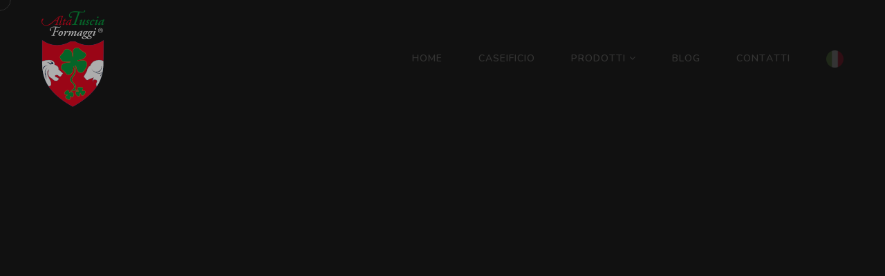

--- FILE ---
content_type: text/html; charset=UTF-8
request_url: https://www.tusciaformaggi.it/it/formaggi/gli-storici/caciotta-morbidello
body_size: 12700
content:
<!DOCTYPE html>
<html lang="it">
  
<head>
  <meta charset="utf-8">
  <meta http-equiv="X-UA-Compatible" content="IE=edge">
  <meta name="viewport" content="width=device-width, maximum-scale=1, initial-scale=1, user-scalable=0">
  <title>Caciotta Morbidello | Alta Tuscia Formaggi</title>
  <meta name="description" content="Il Morbidello è una Caciotta fresca prodotta esclusivamente con latte ovino e vaccino 100% Italiani.">

  <style>
    :root {
      --primary-color: #000;
      --success-color: #009a3e;
      --error-color: #e20613;
      --bg-light1-color: #e9e4de;
      --bg-light2-color: #e2d9d4;
          }
  </style>

  <meta content="telephone=no" name="format-detection"/>
<meta name="HandheldFriendly" content="true"/>
<link rel="stylesheet" type="text/css" href="https://fonts.googleapis.com/css?family=Cinzel:400,700%7CRaleway:500,500i,600,700%7CMaterial+Icons&amp;display=swap"/>
<link rel="preconnect" href="https://fonts.gstatic.com">
<link href="https://fonts.googleapis.com/css2?family=Nunito:ital,wght@0,400;0,600;1,400;1,600&display=swap" rel="stylesheet">
<link href="https://fonts.googleapis.com/css2?family=Pacifico&display=swap" rel="stylesheet">
<link href="https://fonts.googleapis.com/css2?family=Righteous&display=swap" rel="stylesheet">
<link href="https://fonts.googleapis.com/css2?family=ZCOOL+XiaoWei&display=swap" rel="stylesheet">
<link href="https://fonts.googleapis.com/css2?family=Allura&family=Parisienne&family=Pinyon+Script&family=Tangerine:wght@400;700&display=swap" rel="stylesheet">
<link rel="stylesheet" href="https://use.typekit.net/vbd7uhd.css">
<link rel="stylesheet" type="text/css" href="/assets/css/vendor.css"/>
<link rel="stylesheet" type="text/css" href="/assets/css/main.css"/>
<link rel="stylesheet" type="text/css" href="/assets/css/lightgallery.min.css"/>
<link rel="stylesheet" type="text/css" href="/assets/css/custom.css"/>
<link rel="stylesheet" type="text/css" href="/assets/css/custom-resp.css"/>

<link rel="apple-touch-icon" sizes="57x57" href="/assets/favicon/apple-icon-57x57.png">
<link rel="apple-touch-icon" sizes="60x60" href="/assets/favicon/apple-icon-60x60.png">
<link rel="apple-touch-icon" sizes="72x72" href="/assets/favicon/apple-icon-72x72.png">
<link rel="apple-touch-icon" sizes="76x76" href="/assets/favicon/apple-icon-76x76.png">
<link rel="apple-touch-icon" sizes="114x114" href="/assets/favicon/apple-icon-114x114.png">
<link rel="apple-touch-icon" sizes="120x120" href="/assets/favicon/apple-icon-120x120.png">
<link rel="apple-touch-icon" sizes="144x144" href="/assets/favicon/apple-icon-144x144.png">
<link rel="apple-touch-icon" sizes="152x152" href="/assets/favicon/apple-icon-152x152.png">
<link rel="apple-touch-icon" sizes="180x180" href="/assets/favicon/apple-icon-180x180.png">
<link rel="icon" type="image/png" sizes="192x192"  href="/assets/favicon/android-icon-192x192.png">
<link rel="icon" type="image/png" sizes="32x32" href="/assets/favicon/favicon-32x32.png">
<link rel="icon" type="image/png" sizes="96x96" href="/assets/favicon/favicon-96x96.png">
<link rel="icon" type="image/png" sizes="16x16" href="/assets/favicon/favicon-16x16.png">
<link rel="manifest" href="/assets/favicon/manifest.json">
<meta name="msapplication-TileColor" content="#ffffff">
<meta name="msapplication-TileImage" content="/ms-icon-144x144.png">
<meta name="theme-color" content="#ffffff">

<meta name="google-site-verification" content="nfP3jkxFhxTGZK4sCee3J3ToEFgDWZx9AcTTvQAIDhU" />
<script async src="https://www.googletagmanager.com/gtag/js?id=G-6JTTSH2EF1"></script>
<script src="https://www.google.com/recaptcha/api.js" async defer></script>

  <style>
  .ribbon.base:before {
      border-top: 27px solid #6b1037;
  }
  .ribbon.base:after {
      border-bottom: 27px solid #6b1037;
  }
  </style>
  
  <link rel="stylesheet" href="/assets/miweb/css/custom.css" />
  <link rel="stylesheet" href="/assets/miweb/css/cookie.css">


  <!-- Lang -->
    <link rel="alternate" href="https://www.tusciaformaggi.it/it/formaggi" hreflang="x-default" />
                <link rel="alternate" href="https://www.tusciaformaggi.it/en" hreflang="en" />
              <!-- Meta og -->
    <meta property="og:type" content="website" />
          <meta property="og:image" content="https://img.tusciaformaggi.it/img/products/big/caciotta-morbidello-615393294dc8b.jpeg"/>
      <meta property="og:image:alt" content="Copertina Caciotta Morbidello"/>
          <meta property="og:locale" content="it" />
<meta property="og:title" content="Caciotta Morbidello | Alta Tuscia Formaggi"/>
<meta property="og:description" content="Il Morbidello è una Caciotta fresca prodotta esclusivamente con latte ovino e vaccino 100% Italiani."/>
<meta property="og:url" content="https://www.tusciaformaggi.it/it/formaggi/gli-storici/caciotta-morbidello"/>
<meta property="og:locale" content="it_IT"/>
<meta property="og:site_name" content="Alta Tuscia Formaggi" />
</head>
  <body id="viewProducts">
    <div data-barba="wrapper">
      <!-- PAGE PRELOADER -->
<div class="preloader text-center bg-dark-2" id="js-preloader" data-arts-theme-text="light">
  <div class="preloader__content">
    <!-- header -->
    <div class="preloader__header mt-auto">
      <img src="https://img.tusciaformaggi.it/img/settings/logo-614df9c5a9752.png" alt="Logo Alta Tuscia Formaggi" />
    </div>
    <!-- - header -->
    <!-- counter -->
    <div class="preloader__counter h5"><span class="preloader__counter-number preloader__counter-current">0</span><span class="preloader__counter-divider">&nbsp;&nbsp;/&nbsp;&nbsp;</span><span class="preloader__counter-number preloader__counter-total">100</span></div>
    <!-- - counter -->
    <!-- circle holder -->
    <div class="preloader__circle"></div>
    <!-- - circle holder -->
  </div>
</div>
<!-- - PAGE PRELOADER -->
<!-- Loading Spinner -->
<svg class="spinner d-lg-none" id="js-spinner" width="65px" height="65px" viewBox="0 0 66 66" xmlns="http://www.w3.org/2000/svg">
  <circle class="spinner__path" fill="none" stroke-width="6" stroke-linecap="round" cx="33" cy="33" r="30"></circle>
</svg>
<!-- - Loading Spinner -->
<!-- Transition Curtain-->
<!-- TRANSITION CURTAINS -->
<!-- page curtain AJAX transition -->
<div class="curtain transition-curtain" id="js-page-transition-curtain">
  <div class="curtain__wrapper-svg">
    <svg class="curtain-svg" viewBox="0 0 1920 1080" preserveAspectRatio="none" version="1.1" xmlns="http://www.w3.org/2000/svg" xmlns:xlink="http://www.w3.org/1999/xlink">
      <!-- Default Rectangle -->
      <path class="curtain-svg__normal" d="M0,0 C305.333333,0 625.333333,0 960,0 C1294.66667,0 1614.66667,0 1920,0 L1920,1080 C1614.66667,1080 1294.66667,1080 960,1080 C625.333333,1080 305.333333,1080 0,1080 L0,0 Z"></path>
      <!-- - Default Rectangle -->
      <!-- Curve Top -->
      <path class="curtain-svg__curve curtain-svg__curve_top-desktop" d="M0,300 C305.333333,100 625.333333,0 960,0 C1294.66667,0 1614.66667,100 1920,300 L1920,1080 C1614.66667,1080 1294.66667,1080 960,1080 C625.333333,1080 305.333333,1080 0,1080 L0,300 Z"></path>
      <path class="curtain-svg__curve curtain-svg__curve_top-mobile" d="M0,150 C305.333333,50 625.333333,0 960,0 C1294.66667,0 1614.66667,50 1920,150 L1920,1080 C1614.66667,1080 1294.66667,1080 960,1080 C625.333333,1080 305.333333,1080 0,1080 L0,150 Z"></path>
      <!-- - Curve Top -->
      <!-- Curve Bottom -->
      <path class="curtain-svg__curve curtain-svg__curve_bottom-desktop" d="M0,0 C305.333333,0 625.333333,0 960,0 C1294.66667,0 1614.66667,0 1920,0 L1920,1080 C1614.66667,980 1294.66667,930 960,930 C625.333333,930 305.333333,980 0,1080 L0,0 Z"></path>
      <path class="curtain-svg__curve curtain-svg__curve_bottom-mobile" d="M0,0 C305.333333,0 625.333333,0 960,0 C1294.66667,0 1614.66667,0 1920,0 L1920,1080 C1614.66667,1030 1294.66667,1005 960,1005 C625.333333,1005 305.333333,1030 0,1080 L0,0 Z"></path>
      <!-- - Curve Bottom -->
    </svg>
  </div>
</div>
<!-- - page curtain AJAX transition -->
<!-- header curtain show/hide -->
<div class="header-curtain curtain" id="js-header-curtain">
  <div class="curtain__wrapper-svg">
    <svg class="curtain-svg" viewBox="0 0 1920 1080" preserveAspectRatio="none" version="1.1" xmlns="http://www.w3.org/2000/svg" xmlns:xlink="http://www.w3.org/1999/xlink">
      <!-- Default Rectangle -->
      <path class="curtain-svg__normal" d="M0,0 C305.333333,0 625.333333,0 960,0 C1294.66667,0 1614.66667,0 1920,0 L1920,1080 C1614.66667,1080 1294.66667,1080 960,1080 C625.333333,1080 305.333333,1080 0,1080 L0,0 Z"></path>
      <!-- - Default Rectangle -->
      <!-- Curve Top -->
      <path class="curtain-svg__curve curtain-svg__curve_top-desktop" d="M0,300 C305.333333,100 625.333333,0 960,0 C1294.66667,0 1614.66667,100 1920,300 L1920,1080 C1614.66667,1080 1294.66667,1080 960,1080 C625.333333,1080 305.333333,1080 0,1080 L0,300 Z"></path>
      <path class="curtain-svg__curve curtain-svg__curve_top-mobile" d="M0,150 C305.333333,50 625.333333,0 960,0 C1294.66667,0 1614.66667,50 1920,150 L1920,1080 C1614.66667,1080 1294.66667,1080 960,1080 C625.333333,1080 305.333333,1080 0,1080 L0,150 Z"></path>
      <!-- - Curve Top -->
      <!-- Curve Bottom -->
      <path class="curtain-svg__curve curtain-svg__curve_bottom-desktop" d="M0,0 C305.333333,0 625.333333,0 960,0 C1294.66667,0 1614.66667,0 1920,0 L1920,1080 C1614.66667,980 1294.66667,930 960,930 C625.333333,930 305.333333,980 0,1080 L0,0 Z"></path>
      <path class="curtain-svg__curve curtain-svg__curve_bottom-mobile" d="M0,0 C305.333333,0 625.333333,0 960,0 C1294.66667,0 1614.66667,0 1920,0 L1920,1080 C1614.66667,1030 1294.66667,1005 960,1005 C625.333333,1005 305.333333,1030 0,1080 L0,0 Z"></path>
      <!-- - Curve Bottom -->
    </svg>
  </div>
</div>
<!-- - header curtain show/hide -->
<!-- header curtain AJAX transition -->
<div class="header-curtain header-curtain_transition curtain" id="js-header-curtain-transition">
  <div class="curtain__wrapper-svg">
    <svg class="curtain-svg" viewBox="0 0 1920 1080" preserveAspectRatio="none" version="1.1" xmlns="http://www.w3.org/2000/svg" xmlns:xlink="http://www.w3.org/1999/xlink">
      <!-- Default Rectangle -->
      <path class="curtain-svg__normal" d="M0,0 C305.333333,0 625.333333,0 960,0 C1294.66667,0 1614.66667,0 1920,0 L1920,1080 C1614.66667,1080 1294.66667,1080 960,1080 C625.333333,1080 305.333333,1080 0,1080 L0,0 Z"></path>
      <!-- - Default Rectangle -->
      <!-- Curve Top -->
      <path class="curtain-svg__curve curtain-svg__curve_top-desktop" d="M0,300 C305.333333,100 625.333333,0 960,0 C1294.66667,0 1614.66667,100 1920,300 L1920,1080 C1614.66667,1080 1294.66667,1080 960,1080 C625.333333,1080 305.333333,1080 0,1080 L0,300 Z"></path>
      <path class="curtain-svg__curve curtain-svg__curve_top-mobile" d="M0,150 C305.333333,50 625.333333,0 960,0 C1294.66667,0 1614.66667,50 1920,150 L1920,1080 C1614.66667,1080 1294.66667,1080 960,1080 C625.333333,1080 305.333333,1080 0,1080 L0,150 Z"></path>
      <!-- - Curve Top -->
      <!-- Curve Bottom -->
      <path class="curtain-svg__curve curtain-svg__curve_bottom-desktop" d="M0,0 C305.333333,0 625.333333,0 960,0 C1294.66667,0 1614.66667,0 1920,0 L1920,1080 C1614.66667,980 1294.66667,930 960,930 C625.333333,930 305.333333,980 0,1080 L0,0 Z"></path>
      <path class="curtain-svg__curve curtain-svg__curve_bottom-mobile" d="M0,0 C305.333333,0 625.333333,0 960,0 C1294.66667,0 1614.66667,0 1920,0 L1920,1080 C1614.66667,1030 1294.66667,1005 960,1005 C625.333333,1005 305.333333,1030 0,1080 L0,0 Z"></path>
      <!-- - Curve Bottom -->
    </svg>
  </div>
</div>
<!-- - header curtain AJAX transition -->
<!-- - TRANSITION CURTAINS -->
<!-- Cursor Follower-->
<div class="cursor" id="js-cursor">
  <div class="cursor__wrapper">
    <!-- circles -->
    <div class="cursor__follower">
      <svg version="1.1" xmlns="http://www.w3.org/2000/svg" xmlns:xlink="http://www.w3.org/1999/xlink">
        <circle id="inner" cx="25" cy="25" r="24" style="opacity: 0.6;"></circle>
        <circle id="outer" cx="25" cy="25" r="24" style="stroke-dashoffset: 252.327; stroke-dasharray: 0px, 999999px;"></circle>
      </svg>
    </div>
    <!-- - circles -->
    <!-- arrows -->
    <div class="cursor__arrows">
      <div class="cursor__arrow cursor__arrow_up material-icons">keyboard_arrow_up</div>
      <div class="cursor__arrow cursor__arrow_down material-icons">keyboard_arrow_down</div>
      <div class="cursor__arrow cursor__arrow_left material-icons">keyboard_arrow_left</div>
      <div class="cursor__arrow cursor__arrow_right material-icons">keyboard_arrow_right</div>
    </div>
    <!-- - arrows -->
    <!-- label holder -->
    <div class="cursor__label"></div>
    <!-- - label holder -->
    <!-- icon holder -->
    <div class="cursor__icon material-icons"></div>
    <!-- - icon holder -->
  </div>
</div>
<!-- - Cursor Follower-->
            <header
  class="header header_menu-right header_fixed container-fluid js-header-sticky"
  id="page-header"
  data-arts-theme-text="dark"
  data-arts-header-sticky-theme="bg-white"
  data-arts-header-logo="primary"
  data-arts-header-sticky-logo="primary"
  data-arts-header-overlay-theme="light"
  data-arts-header-overlay-background="#ffffff"
>
  <div class="header__container header__controls">
    <div class="row justify-content-between align-items-center">
      <!-- logo -->
      <div class="col-auto header__col header__col-left">
        <a
          class="logo"
          href="/"
          target="_blank"
        >
          <div class="logo__wrapper-img">
            <img
              class="logo__img-primary"
              src="https://img.tusciaformaggi.it/img/settings/logo-614df9c5a9752.png"
              alt="Logo Alta Tuscia Formaggi"
            />
            <img
              class="logo__img-secondary"
              src="https://img.tusciaformaggi.it/img/settings/logo-614df9c5a9752.png"
              alt="Logo Alta Tuscia Formaggi"
            />
          </div>
        </a>
      </div>
      <div class="col-auto header__col d-none d-lg-block">
        <ul class="menu js-menu">
                        <li class="nav-item">
                <a
                  class="nav-link"
                  href="/it/"
                >Home</a>
              </li>
                            <li class="nav-item">
                <a
                  class="nav-link"
                  href="/it/il-caseificio"
                >Caseificio</a>
              </li>
                            <li class="menu-item-has-children">
                <a href="#">
                  Prodotti                  <i class="fa fa-angle-down"></i>
                </a>
                <ul class="sub-menu">
                                      <li>
                      <a
                        class="hoverColor12"
                        href="/it/formaggi/antico-di-civita"
                      >l'Antico di Civita</a>
                    </li>
                                        <li>
                      <a
                        class="hoverColor11"
                        href="/it/formaggi/camembert"
                      >il Camembert</a>
                    </li>
                                        <li>
                      <a
                        class="hoverColor10"
                        href="/it/formaggi/gli-storici"
                      >gli Storici</a>
                    </li>
                                        <li>
                      <a
                        class="hoverColor9"
                        href="/it/formaggi/gli-stagionati"
                      >gli Stagionati</a>
                    </li>
                                        <li>
                      <a
                        class="hoverColor7"
                        href="/it/formaggi/i-grotta-e-fossa"
                      >i Grotta & Fossa</a>
                    </li>
                                        <li>
                      <a
                        class="hoverColor2"
                        href="/it/formaggi/i-barricati"
                      >i Barricati</a>
                    </li>
                                        <li>
                      <a
                        class="hoverColor8"
                        href="/it/formaggi/gli-aromatizzati"
                      >gli Aromatizzati</a>
                    </li>
                                        <li>
                      <a
                        class="hoverColor4"
                        href="/it/formaggi/ricotte"
                      >le Ricotte</a>
                    </li>
                                        <li>
                      <a
                        class="hoverColor14"
                        href="/it/formaggi/i-cacio-e-pepe"
                      >i Cacio e Pepe</a>
                    </li>
                                    </ul>
              </li>
                            <li class="nav-item">
                <a
                  class="nav-link"
                  href="/it/blog"
                >Blog</a>
              </li>
                            <li class="nav-item">
                <a
                  class="nav-link"
                  href="/it/contatti"
                >Contatti</a>
              </li>
                        <li class="menu-item-has-children">
            <a
              href="#"
              style="padding-top: 0;padding-bottom: 0;"
            >
              <img
                style="width: 25px;padding-top: 0;"
                src="https://admin.tusciaformaggi.it/assets/img/flags/it.png"
              />
            </a>
            <ul class="sub-menu">
                              <li>
                  <a class="hoverColor12" href="/change-lang/it">
                    Italiano                  </a>
                </li>
                                <li>
                  <a class="hoverColor12" href="/change-lang/en">
                    Inglese                  </a>
                </li>
                            </ul>
          </li>
        </ul>
      </div>
      <div class="col-auto header__col d-lg-none">
        <div
          class="header__burger"
          id="js-burger"
          data-arts-cursor="data-arts-cursor"
          data-arts-cursor-scale="1.7"
          data-arts-cursor-magnetic="data-arts-cursor-magnetic"
          data-arts-cursor-hide-native="true"
        >
          <div class="header__burger-line"></div>
          <div class="header__burger-line"></div>
          <div class="header__burger-line"></div>
        </div>
      </div>
      <div
        class="header__overlay-menu-back"
        id="js-submenu-back"
      >
        <div
          class="arrow arrow-left js-arrow arrow_mini"
          data-arts-cursor="data-arts-cursor"
          data-arts-cursor-hide-native="true"
          data-arts-cursor-scale="0"
          data-arts-cursor-magnetic="data-arts-cursor-magnetic"
        >
          <svg
            class="svg-circle"
            viewBox="0 0 60 60"
            version="1.1"
            xmlns="http://www.w3.org/2000/svg"
            xmlns:xlink="http://www.w3.org/1999/xlink"
          >
            <circle
              class="circle"
              cx="30"
              cy="30"
              r="29"
              fill="none"
            ></circle>
          </svg>
          <div class="arrow__pointer arrow-left__pointer"></div>
          <div class="arrow__triangle"></div>
        </div>
      </div>
    </div>
  </div>
  <div class="header__wrapper-overlay-menu container-fluid container-fluid_paddings">
    <div class="header__wrapper-menu">
      <ul class="menu-overlay js-menu-overlay">
                    <li>
              <a
                class="h2"
                href="/it/"
                data-pjax-link="overlayMenu"
              >
                <div
                  class="menu-overlay__item-wrapper split-text js-split-text"
                  data-split-text-type="lines"
                >Home</div>
              </a>
            </li>
                        <li>
              <a
                class="h2"
                href="/it/il-caseificio"
                data-pjax-link="overlayMenu"
              >
                <div
                  class="menu-overlay__item-wrapper split-text js-split-text"
                  data-split-text-type="lines"
                >Caseificio</div>
              </a>
            </li>
                        <li class="menu-item-has-children">
              <a
                class="h2"
                href="#"
                data-pjax-link="overlayMenu"
              >
                <div
                  class="menu-overlay__item-wrapper split-text js-split-text"
                  data-split-text-type="lines"
                >Prodotti</div>
              </a>
              <ul class="sub-menu">
                                  <li>
                    <a
                      class="h3"
                      href="/it/formaggi/antico-di-civita"
                      data-pjax-link="overlayMenu"
                    >
                      <div
                        class="menu-overlay__item-wrapper split-text js-split-text"
                        data-split-text-type="lines"
                      >l'Antico di Civita</div>
                    </a>
                  </li>
                                    <li>
                    <a
                      class="h3"
                      href="/it/formaggi/camembert"
                      data-pjax-link="overlayMenu"
                    >
                      <div
                        class="menu-overlay__item-wrapper split-text js-split-text"
                        data-split-text-type="lines"
                      >il Camembert</div>
                    </a>
                  </li>
                                    <li>
                    <a
                      class="h3"
                      href="/it/formaggi/gli-storici"
                      data-pjax-link="overlayMenu"
                    >
                      <div
                        class="menu-overlay__item-wrapper split-text js-split-text"
                        data-split-text-type="lines"
                      >gli Storici</div>
                    </a>
                  </li>
                                    <li>
                    <a
                      class="h3"
                      href="/it/formaggi/gli-stagionati"
                      data-pjax-link="overlayMenu"
                    >
                      <div
                        class="menu-overlay__item-wrapper split-text js-split-text"
                        data-split-text-type="lines"
                      >gli Stagionati</div>
                    </a>
                  </li>
                                    <li>
                    <a
                      class="h3"
                      href="/it/formaggi/i-grotta-e-fossa"
                      data-pjax-link="overlayMenu"
                    >
                      <div
                        class="menu-overlay__item-wrapper split-text js-split-text"
                        data-split-text-type="lines"
                      >i Grotta & Fossa</div>
                    </a>
                  </li>
                                    <li>
                    <a
                      class="h3"
                      href="/it/formaggi/i-barricati"
                      data-pjax-link="overlayMenu"
                    >
                      <div
                        class="menu-overlay__item-wrapper split-text js-split-text"
                        data-split-text-type="lines"
                      >i Barricati</div>
                    </a>
                  </li>
                                    <li>
                    <a
                      class="h3"
                      href="/it/formaggi/gli-aromatizzati"
                      data-pjax-link="overlayMenu"
                    >
                      <div
                        class="menu-overlay__item-wrapper split-text js-split-text"
                        data-split-text-type="lines"
                      >gli Aromatizzati</div>
                    </a>
                  </li>
                                    <li>
                    <a
                      class="h3"
                      href="/it/formaggi/ricotte"
                      data-pjax-link="overlayMenu"
                    >
                      <div
                        class="menu-overlay__item-wrapper split-text js-split-text"
                        data-split-text-type="lines"
                      >le Ricotte</div>
                    </a>
                  </li>
                                    <li>
                    <a
                      class="h3"
                      href="/it/formaggi/i-cacio-e-pepe"
                      data-pjax-link="overlayMenu"
                    >
                      <div
                        class="menu-overlay__item-wrapper split-text js-split-text"
                        data-split-text-type="lines"
                      >i Cacio e Pepe</div>
                    </a>
                  </li>
                                </ul>
            </li>
                        <li>
              <a
                class="h2"
                href="/it/blog"
                data-pjax-link="overlayMenu"
              >
                <div
                  class="menu-overlay__item-wrapper split-text js-split-text"
                  data-split-text-type="lines"
                >Blog</div>
              </a>
            </li>
                        <li>
              <a
                class="h2"
                href="/it/contatti"
                data-pjax-link="overlayMenu"
              >
                <div
                  class="menu-overlay__item-wrapper split-text js-split-text"
                  data-split-text-type="lines"
                >Contatti</div>
              </a>
            </li>
                  </ul>
    </div>
    <div class="header__wrapper-overlay-widgets">
      <div class="row">
        <div class="col-lg-4 header__widget">
          <div
            class="header__widget-title small-caps js-split-text split-text"
            data-split-text-type="lines"
          >Contatti          </div>
          <div
            class="header__widget-content js-split-text split-text"
            data-split-text-type="lines"
          >
            <p>
              <a href="mailto:altatusciaformaggi@gmail.com">altatusciaformaggi@gmail.com</a><br /><a href="tel:+39 0761 780892">+39 0761 780892</a>
            </p>
          </div>
        </div>
        <div class="col-lg-4 header__widget">
          <div
            class="header__widget-title small-caps js-split-text split-text"
            data-split-text-type="lines"
          >Sede          </div>
          <div
            class="header__widget-content js-split-text split-text"
            data-split-text-type="lines"
          >
            <p>Strada Umbro Casentinese, km 9<br />Bagnoregio (VT              ) 01022<br />Italia<br />
            </p>
          </div>
        </div>
        <div class="col-lg-4 header__widget">
          <div class="header__widget-content js-split-text split-text" data-split-text-type="lines">
            <p>
                                    <a class="hoverColor12" href="/change-lang/it">
                        <img
                            style="width: 25px;padding-top: 0;"
                            src="https://admin.tusciaformaggi.it/assets/img/flags/it.png"
                            class="mx-2"
                        />
                    </a>
                                        <a class="hoverColor12" href="/change-lang/en">
                        <img
                            style="width: 25px;padding-top: 0;"
                            src="https://admin.tusciaformaggi.it/assets/img/flags/en.png"
                            class="mx-2"
                        />
                    </a>
                                </p>
          </div>
        </div>
      </div>
    </div>
  </div>
</header>
      <div class="js-smooth-scroll bg-light-1" id="page-wrapper" data-barba="container">
        <main class="page-wrapper__content">
          <section id="pageheaderimage" class="section section-masthead section-masthead_fixed section-fullheight text-center" data-arts-theme-text="light" data-arts-scroll-fixed="data-arts-scroll-fixed" data-arts-os-animation="data-arts-os-animation" data-background-color="var(--color-dark-1)">
  <div class="section-masthead__inner section-fullheight__inner container-fluid">
    <header class="row section-masthead__header justify-content-center">
      <div class="col">
        <div class="section-masthead__meta small-caps mt-0 mb-2">
          <div class="section-masthead__meta-item split-text js-split-text" data-split-text-type="lines" data-split-text-set="lines">
            <a href="#">Alta Tuscia Formaggi</a>
          </div>
          <div class="section-masthead__meta-item">
            <ul class="section-masthead__meta-categories split-text js-split-text" data-split-text-type="lines" data-split-text-set="lines">
              <li><a href="#">gli Storici</a></li>
            </ul>
          </div>
        </div>
        <div class="w-100"></div>
        <div class="section-masthead__heading">
          <h1 class="h2 mt-0 mb-0">Morbidello</h1>
        </div>
        <div class="w-100"></div>
        <div class="section__headline mt-2 mx-auto"></div>
      </div>
    </header>
  </div>
  <div class="section-masthead__wrapper-scroll-down section-masthead__wrapper-scroll-down_center">
    <div class="circle-button js-circle-button">
      <div class="circle-button__outer">
        <div class="circle-button__wrapper-label">
          <div class="circle-button__label small-caps">Scopri</div>
        </div>
      </div>
      <div class="circle-button__inner">
        <div class="circle-button__circle" data-arts-scroll-down="data-arts-scroll-down" data-arts-cursor="data-arts-cursor" data-arts-cursor-hide-native="true" data-arts-cursor-scale="0">
          <svg class="svg-circle" viewBox="0 0 60 60" version="1.1" xmlns="http://www.w3.org/2000/svg" xmlns:xlink="http://www.w3.org/1999/xlink">
            <circle class="circle" cx="30" cy="30" r="29" fill="none"></circle>
          </svg>
        </div>
        <div class="circle-button__icon circle-button__icon-touch">
          <svg enable-background="new 0 0 64 64" height="512" viewBox="0 0 64 64" width="512" xmlns="http://www.w3.org/2000/svg">
            <path d="m32 8c-1.104 0-2 .896-2 2v39.899l-14.552-15.278c-.761-.799-2.026-.832-2.828-.069-.8.762-.831 2.027-.069 2.827l16.62 17.449c.756.756 1.76 1.172 2.829 1.172 1.068 0 2.073-.416 2.862-1.207l16.586-17.414c.762-.8.73-2.065-.069-2.827-.799-.763-2.065-.731-2.827.069l-14.552 15.342v-39.963c0-1.104-.896-2-2-2z"></path>
          </svg>
        </div>
        <div class="circle-button__icon circle-button__icon-mouse">
          <svg class="svg-mouse" width="23px" height="35px" viewBox="0 0 23 35" version="1.1" xmlns="http://www.w3.org/2000/svg" xmlns:xlink="http://www.w3.org/1999/xlink">
            <path class="svg-mouse__border" d="M11.5,0 C5.15875132,0 0,5.23135343 0,11.6610111 L0,23.3396542 C0,29.7691456 5.15875132,35 11.5,35 C17.8412487,35 23,29.7693119 23,23.3396542 L23,11.6610111 C23,5.23135343 17.8410847,0 11.5,0 Z M21.7222404,23.3396542 C21.7222404,29.0545544 17.136538,33.7037222 11.5,33.7037222 C5.86346203,33.7037222 1.27775956,29.0545544 1.27775956,23.3396542 L1.27775956,11.6610111 C1.27775956,5.946111 5.86346203,1.29627781 11.5,1.29627781 C17.136538,1.29627781 21.7222404,5.94594466 21.7222404,11.6610111 L21.7222404,23.3396542 Z"></path>
            <path class="svg-mouse__wheel" d="M11.5,4 C11.2238902,4 11,4.28321727 11,4.63321727 L11,10.3667827 C11,10.7167827 11.2238902,11 11.5,11 C11.7761098,11 12,10.7167827 12,10.3667827 L12,4.63321727 C11.9998717,4.28321727 11.7761098,4 11.5,4 Z"></path>
          </svg>
        </div>
      </div>
    </div>
  </div>
  <div class="section-image section-masthead__background section-masthead__background_fullscreen">
    <div class="section-image__wrapper">
      <div class="lazy-bg" data-src="https://img.tusciaformaggi.it/img/products/hd/caciotta-morbidello-615393294dc8b.jpeg"></div>
    </div>
    <!-- overlay-->
    <div class="overlay overlay_dark section-masthead__overlay"></div>
    <!-- - overlay -->
  </div>
</section>
<section class="section section-blog pb-small">
  <div class="container bg-white pt-small pb-small borderRadius">
    <div class="row justify-content-center">
      <div class="col-12">
        <p class="ribbon">
          <a href="/it/formaggi/gli-storici">
            <span
              class="text"
              style="background: #6b1037"
            ><strong class="bold">Famiglia:</strong> gli Storici</span>
          </a>
        </p>
        <div class="row justify-content-center">
          <div class="col-lg-10 section-blog__post">
            <article class="post">
              <div class="post__content clearfix">
                <h2 class="h2 mb-0">Morbidello</h2>
                                <p>Il Morbidello è una Caciotta fresca prodotta esclusivamente con latte ovino e vaccino 100% Italiani.</p>                <p>Il connubio di latte ovino e vaccino, è stato studiato per ricavare le migliori caratteristiche di entrambe le tipologie di latte utilizzati.</p><p>Il gusto delicato e cremoso e la morbidezza della consistenza, sono infatti dovuti alla presenza del latte di mucca, mentre il latte di pecora ne esalta il gusto e gli conferisce una nota saporita.
</p>                <div class="py-1">
                  <img
                    class="img-fluid borderRadius"
                    src="https://img.tusciaformaggi.it/img/products/big/caciotta-morbidello-615393294dc8b.jpeg"
                    alt="Alta Tuscia Formaggi - Caciotta Morbidello"
                  />
                </div>
                <div class="longAttrs my-2">
                  <div class="row align-items-stretch">
                                            <div class="col-md-6 mb-1">
                          <div class="singLongAttr h-100">
                            <h4 class="mb-2">Forma</h4>
                            <p>Scodellato con facce convesse e scalzo molto arrotondato.</p>
                          </div>
                        </div>
                                                <div class="col-md-6 mb-1">
                          <div class="singLongAttr h-100">
                            <h4 class="mb-2">Aspetto esterno</h4>
                            <p>La crosta, giallo oro, è sottile ed elastica.</p>
                          </div>
                        </div>
                                                <div class="col-md-6 mb-1">
                          <div class="singLongAttr h-100">
                            <h4 class="mb-2">Aspetto interno</h4>
                            <p>La pasta di color bianco avorio, è morbida ed elastica; presenta occhiature da piccole a medio-grandi, distribuite in modo disomogeneo.</p>
                          </div>
                        </div>
                                                <div class="col-md-6 mb-1">
                          <div class="singLongAttr h-100">
                            <h4 class="mb-2">Odore</h4>
                            <p>Panna, burro e lievito</p>
                          </div>
                        </div>
                                                <div class="col-md-6 mb-1">
                          <div class="singLongAttr h-100">
                            <h4 class="mb-2">Sapore</h4>
                            <p>Il gusto delicato e cremoso grazie al latte vaccino  è esaltato dalla presenza del latte ovino, che gli conferisce una nota saporita; in bocca la pasta risulta leggermente adesiva e di media persistenza.</p>
                          </div>
                        </div>
                                          </div>
                </div>
                <div class="row gallery">
                  <div class="col-12">
                                        <h3 class="h3">Scheda tecnica</h3>
                  </div>
                  <div class="col-lg-6 attributeTable">
                                            <div class="attribute d-flex borderRadius">
                          <div>
                            <strong>
                              Cod. art.                                                          </strong>
                          </div>
                          <div class="ml-auto">0460</div>
                        </div>
                                                <div class="attribute d-flex borderRadius">
                          <div>
                            <strong>
                              Latte                                                              <img
                                  class="iconAttr"
                                  src="/assets/img/icons/mucca.png"
                                />
                                                            </strong>
                          </div>
                          <div class="ml-auto">Ovino e vaccino</div>
                        </div>
                                                <div class="attribute d-flex borderRadius">
                          <div>
                            <strong>
                              Peso Medio                                                              <img
                                  class="iconAttr"
                                  src="/assets/img/icons/peso.png"
                                />
                                                            </strong>
                          </div>
                          <div class="ml-auto">1,6 / 1,8 Kg</div>
                        </div>
                                                <div class="attribute d-flex borderRadius">
                          <div>
                            <strong>
                              Stampo                                                              <img
                                  class="iconAttr"
                                  src="/assets/img/icons/forma.png"
                                />
                                                            </strong>
                          </div>
                          <div class="ml-auto">Scodellato - Ø 18</div>
                        </div>
                                                <div class="attribute d-flex borderRadius">
                          <div>
                            <strong>
                              Stagionatura                                                              <img
                                  class="iconAttr"
                                  src="/assets/img/icons/time2.png"
                                />
                                                            </strong>
                          </div>
                          <div class="ml-auto">15 / 30 gg</div>
                        </div>
                                            <div
                      class="attribute d-flex downloadAttribute borderRadius"
                      style="background: #6b1037"
                    >
                      <div>PDF Scheda tecnica</div>
                                          </div>
                  </div>
                                      <div class="col-lg-6">
                      <a
                        target="_BLANK"
                        href="https://img.tusciaformaggi.it/img/productgalleries/foto-tecnica-morbidello-6153969b828b0.jpeg"
                      >
                        <img
                          class="borderRadius"
                          src="https://img.tusciaformaggi.it/img/productgalleries/foto-tecnica-morbidello-6153969b828b0.jpeg"
                          alt="Foto tecnica Morbidello"
                        />
                      </a>
                    </div>
                                    </div>
                <a
                  class="button button_bordered button_custom mt-2 openModalButton"
                  data-hover="Chiedi informazioni"
                >
                  <span class="button__label-hover">Chiedi Informazioni</span>
                </a>
              </div>
            </article>
          </div>
        </div>
      </div>
    </div>
  </div>
</section>
  <section class="section section-blog pt-small pb-small bg-white">
    <div class="container">
      <div class="row justify-content-center">
        <div class="col-lg-8">
          <section
            class="section section-content clearfix pb-small text-center"
            data-arts-os-animation="data-arts-os-animation"
          >
            <div class="section-content__inner">
              <div class="w-100"></div>
              <div class="section__headline mb-1 mb-md-2 mx-auto"></div>
              <div class="w-100"></div>
              <div
                class="section-content__heading split-text js-split-text"
                data-split-text-type="lines,words"
                data-split-text-set="words"
              >
                <h2>gli Storici</h2>
              </div>
              <div
                class="section-content__text split-text js-split-text mt-1"
                data-split-text-type="lines"
                data-split-text-set="lines"
              >
                <p>Scopri gli altri prodotti della famiglia gli Storici.</p>
              </div>
            </div>
          </section>
        </div>
      </div>
    </div>
    <div class="container-fluid">
      <div class="row justify-content-center">
                  <div class="col-xl-3 col-lg-4">
            <div
  class="productCard borderRadius "
>
  <img
    class="img-fluid w-100"
    src="https://img.tusciaformaggi.it/img/products/medium/pecorino-martano-nero-60fd87648ff1a.jpeg"
    alt="Pecorino Martano Nero"
  />
  <div class="productCardcont">
    <h3>Martano Nero</h3>
    <p>Il Martano Nero è un pecorino semi-stagionato prodotto esclusivamente con latte ovino 100% Italiano.
</p>    <div class="productCardBottom">
      <div class="row d-flex align-items-end px-1">
        <ul class="row mb-0 pb-0 align-items-start">
                        <li class="col-6 text-center">

                <div style="margin-bottom: 5px">
                                          <img
                          class="newIconAttr"
                          src="/assets/img/icons/ovino.png"
                        />
                                        </div>

                <div
                  class="position-relative"
                  style="z-index:2"
                >
                    <span>
                      Latte                    </span><br />
                  Ovino                </div>
              </li>
                            <li class="col-6 text-center">

                <div style="margin-bottom: 5px">
                                        <img
                        class="newIconAttr"
                        src="/assets/img/icons/time2.png"
                      />
                                      </div>

                <div
                  class="position-relative"
                  style="z-index:2"
                >
                    <span>
                      Stagionatura                    </span><br />
                  45 / 60 gg                </div>
              </li>
                            <li class="col-6 text-center">

                <div style="margin-bottom: 5px">
                                        <img
                        class="newIconAttr"
                        src="/assets/img/icons/forma.png"
                      />
                                      </div>

                <div
                  class="position-relative"
                  style="z-index:2"
                >
                    <span>
                      Stampo                    </span><br />
                  Scalzo dritto liscio<br />Ø 18                </div>
              </li>
                            <li class="col-6 text-center">

                <div style="margin-bottom: 5px">
                                        <img
                        class="newIconAttr"
                        src="/assets/img/icons/peso.png"
                      />
                                      </div>

                <div
                  class="position-relative"
                  style="z-index:2"
                >
                    <span>
                      Peso Medio                    </span><br />
                  1,9 / 2,1 Kg                </div>
              </li>
                      </ul>
      </div>

      <a
        class="button button_bordered button_custom"
        data-hover="Scopri"
        href="/it/formaggi/gli-storici/pecorino-martano-nero"
      ><span class="button__label-hover">Scopri</span></a>
    </div>
  </div>
</div>
          </div>
                    <div class="col-xl-3 col-lg-4">
            <div
  class="productCard borderRadius "
>
  <img
    class="img-fluid w-100"
    src="https://img.tusciaformaggi.it/img/products/medium/pecorino-lago-di-bolsena-615392e5ed8a7.jpeg"
    alt="Pecorino Lago di Bolsena"
  />
  <div class="productCardcont">
    <h3>Lago di Bolsena</h3>
    <p>Il Lago di Bolsena è un Pecorino semi-stagionato prodotto esclusivamente con latte ovino 100%  Italiano.</p>    <div class="productCardBottom">
      <div class="row d-flex align-items-end px-1">
        <ul class="row mb-0 pb-0 align-items-start">
                        <li class="col-6 text-center">

                <div style="margin-bottom: 5px">
                                          <img
                          class="newIconAttr"
                          src="/assets/img/icons/ovino.png"
                        />
                                        </div>

                <div
                  class="position-relative"
                  style="z-index:2"
                >
                    <span>
                      Latte                    </span><br />
                  Ovino                </div>
              </li>
                            <li class="col-6 text-center">

                <div style="margin-bottom: 5px">
                                        <img
                        class="newIconAttr"
                        src="/assets/img/icons/peso.png"
                      />
                                      </div>

                <div
                  class="position-relative"
                  style="z-index:2"
                >
                    <span>
                      Peso Medio                    </span><br />
                  2,4 / 2,7 Kg                </div>
              </li>
                            <li class="col-6 text-center">

                <div style="margin-bottom: 5px">
                                        <img
                        class="newIconAttr"
                        src="/assets/img/icons/forma.png"
                      />
                                      </div>

                <div
                  class="position-relative"
                  style="z-index:2"
                >
                    <span>
                      Stampo                    </span><br />
                  Scalzo dritto liscio<br />Ø 20                </div>
              </li>
                            <li class="col-6 text-center">

                <div style="margin-bottom: 5px">
                                        <img
                        class="newIconAttr"
                        src="/assets/img/icons/time2.png"
                      />
                                      </div>

                <div
                  class="position-relative"
                  style="z-index:2"
                >
                    <span>
                      Stagionatura                    </span><br />
                  45/ 60 gg                </div>
              </li>
                      </ul>
      </div>

      <a
        class="button button_bordered button_custom"
        data-hover="Scopri"
        href="/it/formaggi/gli-storici/pecorino-lago-di-bolsena"
      ><span class="button__label-hover">Scopri</span></a>
    </div>
  </div>
</div>
          </div>
                    <div class="col-xl-3 col-lg-4">
            <div
  class="productCard borderRadius "
>
  <img
    class="img-fluid w-100"
    src="https://img.tusciaformaggi.it/img/products/medium/pecorino-rigatino-etrusco-60fd884ac3385.jpeg"
    alt="Pecorino Rigatino Etrusco"
  />
  <div class="productCardcont">
    <h3>Rigatino Etrusco</h3>
    <p>Il Rigatino Etrusco è un pecorino semi-stagionato prodotto esclusivamente con latte ovino 100% Italiano.</p>    <div class="productCardBottom">
      <div class="row d-flex align-items-end px-1">
        <ul class="row mb-0 pb-0 align-items-start">
                        <li class="col-6 text-center">

                <div style="margin-bottom: 5px">
                                          <img
                          class="newIconAttr"
                          src="/assets/img/icons/ovino.png"
                        />
                                        </div>

                <div
                  class="position-relative"
                  style="z-index:2"
                >
                    <span>
                      Latte                    </span><br />
                  Ovino                </div>
              </li>
                            <li class="col-6 text-center">

                <div style="margin-bottom: 5px">
                                        <img
                        class="newIconAttr"
                        src="/assets/img/icons/time2.png"
                      />
                                      </div>

                <div
                  class="position-relative"
                  style="z-index:2"
                >
                    <span>
                      Stagionatura                    </span><br />
                  45 / 60 gg                </div>
              </li>
                            <li class="col-6 text-center">

                <div style="margin-bottom: 5px">
                                        <img
                        class="newIconAttr"
                        src="/assets/img/icons/forma.png"
                      />
                                      </div>

                <div
                  class="position-relative"
                  style="z-index:2"
                >
                    <span>
                      Stampo                    </span><br />
                  Scalzo dritto canestrato<br />Ø18                </div>
              </li>
                            <li class="col-6 text-center">

                <div style="margin-bottom: 5px">
                                        <img
                        class="newIconAttr"
                        src="/assets/img/icons/peso.png"
                      />
                                      </div>

                <div
                  class="position-relative"
                  style="z-index:2"
                >
                    <span>
                      Peso Medio                    </span><br />
                  1,8 / 2,0 Kg                </div>
              </li>
                      </ul>
      </div>

      <a
        class="button button_bordered button_custom"
        data-hover="Scopri"
        href="/it/formaggi/gli-storici/pecorino-rigatino-etrusco"
      ><span class="button__label-hover">Scopri</span></a>
    </div>
  </div>
</div>
          </div>
                  <div class="col-12 text-center">
          <a
            href="/it/formaggi/gli-storici"
            class="button button_bordered button_custom button_width_auto mt-5 mb-4"
            data-hover="gli Storici"
          >
            <span class="button__label-hover">Guarda tutti</span>
          </a>
        </div>
      </div>
    </div>
  </section>
  <section class="section section-blog section-grid section-content overflow pb-small pt-small ">
  <div class="container">
    <div class="row justify-content-center">
      <div class="col-lg-8">
        <section
          class="section section-content clearfix pb-small text-center"
          data-arts-os-animation="data-arts-os-animation"
        >
          <div class="section-content__inner">
            <div class="w-100"></div>
            <div class="section__headline mb-1 mb-md-2 mx-auto"></div>
            <div class="w-100"></div>
            <div
              class="section-content__heading split-text js-split-text"
              data-split-text-type="lines,words"
              data-split-text-set="words"
            >
              <h2>le altre Famiglie</h2>
            </div>
            <div
              class="section-content__text split-text js-split-text mt-1"
              data-split-text-type="lines"
              data-split-text-set="lines"
            >
              <p>Scopri le altre Famiglie a marchio Alta Tuscia Formaggi</p>
            </div>
          </div>
        </section>
      </div>
    </div>
  </div>
</section>
<section
  class="section section-team section-grid text-center pb-medium "
  data-arts-os-animation="data-arts-os-animation"
  data-grid-columns="3"
  data-grid-columns-tablet="2"
  data-grid-columns-mobile="1"
>
  <div class="container-fluid">
    <div class="row row-gutters">
              <div class="col-lg-4 col-sm-6 col-gutters">
          <a href="/it/formaggi/antico-di-civita">
            <div class="section-grid__item">
              <div class="figure-member figure-member_has-social">
                <!-- image -->
                <div class="figure-member__avatar">
                  <div class="lazy">
                    <img
                      src="#"
                      data-src="https://img.tusciaformaggi.it/img/productcategories/big/antico-di-civita-60fd8224b037c.jpeg"
                      width="840"
                      height="577"
                      alt=""
                    />
                  </div>
                </div>
                <div class="figure-member__headline mt-1"></div>
                <div class="figure-member__footer mt-0-5">
                  <div class="figure-member__name h4">l'Antico di Civita</div>
                  <div class="figure-member__position small-caps mt-1">Alta Tuscia Formaggi</div>
                </div>
              </div>
            </div>
          </a>
        </div>
                <div class="col-lg-4 col-sm-6 col-gutters">
          <a href="/it/formaggi/camembert">
            <div class="section-grid__item">
              <div class="figure-member figure-member_has-social">
                <!-- image -->
                <div class="figure-member__avatar">
                  <div class="lazy">
                    <img
                      src="#"
                      data-src="https://img.tusciaformaggi.it/img/productcategories/big/camembert-613166966a897.jpeg"
                      width="840"
                      height="577"
                      alt=""
                    />
                  </div>
                </div>
                <div class="figure-member__headline mt-1"></div>
                <div class="figure-member__footer mt-0-5">
                  <div class="figure-member__name h4">il Camembert</div>
                  <div class="figure-member__position small-caps mt-1">Alta Tuscia Formaggi</div>
                </div>
              </div>
            </div>
          </a>
        </div>
                <div class="col-lg-4 col-sm-6 col-gutters">
          <a href="/it/formaggi/gli-stagionati">
            <div class="section-grid__item">
              <div class="figure-member figure-member_has-social">
                <!-- image -->
                <div class="figure-member__avatar">
                  <div class="lazy">
                    <img
                      src="#"
                      data-src="https://img.tusciaformaggi.it/img/productcategories/big/gli-stagionati-60ee14689158d.jpeg"
                      width="840"
                      height="577"
                      alt=""
                    />
                  </div>
                </div>
                <div class="figure-member__headline mt-1"></div>
                <div class="figure-member__footer mt-0-5">
                  <div class="figure-member__name h4">gli Stagionati</div>
                  <div class="figure-member__position small-caps mt-1">Alta Tuscia Formaggi</div>
                </div>
              </div>
            </div>
          </a>
        </div>
                <div class="col-lg-4 col-sm-6 col-gutters">
          <a href="/it/formaggi/i-grotta-e-fossa">
            <div class="section-grid__item">
              <div class="figure-member figure-member_has-social">
                <!-- image -->
                <div class="figure-member__avatar">
                  <div class="lazy">
                    <img
                      src="#"
                      data-src="https://img.tusciaformaggi.it/img/productcategories/big/formaggi-italiani---grotta-a-fossa-610653a0d4283.jpeg"
                      width="840"
                      height="577"
                      alt=""
                    />
                  </div>
                </div>
                <div class="figure-member__headline mt-1"></div>
                <div class="figure-member__footer mt-0-5">
                  <div class="figure-member__name h4">i Grotta & Fossa</div>
                  <div class="figure-member__position small-caps mt-1">Alta Tuscia Formaggi</div>
                </div>
              </div>
            </div>
          </a>
        </div>
                <div class="col-lg-4 col-sm-6 col-gutters">
          <a href="/it/formaggi/i-barricati">
            <div class="section-grid__item">
              <div class="figure-member figure-member_has-social">
                <!-- image -->
                <div class="figure-member__avatar">
                  <div class="lazy">
                    <img
                      src="#"
                      data-src="https://img.tusciaformaggi.it/img/productcategories/big/i-barricati-615193176e867.jpeg"
                      width="840"
                      height="577"
                      alt=""
                    />
                  </div>
                </div>
                <div class="figure-member__headline mt-1"></div>
                <div class="figure-member__footer mt-0-5">
                  <div class="figure-member__name h4">i Barricati</div>
                  <div class="figure-member__position small-caps mt-1">Alta Tuscia Formaggi</div>
                </div>
              </div>
            </div>
          </a>
        </div>
                <div class="col-lg-4 col-sm-6 col-gutters">
          <a href="/it/formaggi/gli-aromatizzati">
            <div class="section-grid__item">
              <div class="figure-member figure-member_has-social">
                <!-- image -->
                <div class="figure-member__avatar">
                  <div class="lazy">
                    <img
                      src="#"
                      data-src="https://img.tusciaformaggi.it/img/productcategories/big/gli-aromatizzati-60ee130611931.jpeg"
                      width="840"
                      height="577"
                      alt=""
                    />
                  </div>
                </div>
                <div class="figure-member__headline mt-1"></div>
                <div class="figure-member__footer mt-0-5">
                  <div class="figure-member__name h4">gli Aromatizzati</div>
                  <div class="figure-member__position small-caps mt-1">Alta Tuscia Formaggi</div>
                </div>
              </div>
            </div>
          </a>
        </div>
                <div class="col-lg-4 col-sm-6 col-gutters">
          <a href="/it/formaggi/ricotte">
            <div class="section-grid__item">
              <div class="figure-member figure-member_has-social">
                <!-- image -->
                <div class="figure-member__avatar">
                  <div class="lazy">
                    <img
                      src="#"
                      data-src="https://img.tusciaformaggi.it/img/productcategories/big/ricotte-100--latte-italiano-6150ee084538d.jpeg"
                      width="840"
                      height="577"
                      alt=""
                    />
                  </div>
                </div>
                <div class="figure-member__headline mt-1"></div>
                <div class="figure-member__footer mt-0-5">
                  <div class="figure-member__name h4">le Ricotte</div>
                  <div class="figure-member__position small-caps mt-1">Alta Tuscia Formaggi</div>
                </div>
              </div>
            </div>
          </a>
        </div>
                <div class="col-lg-4 col-sm-6 col-gutters">
          <a href="/it/formaggi/i-cacio-e-pepe">
            <div class="section-grid__item">
              <div class="figure-member figure-member_has-social">
                <!-- image -->
                <div class="figure-member__avatar">
                  <div class="lazy">
                    <img
                      src="#"
                      data-src="https://img.tusciaformaggi.it/img/productcategories/big/i-cacio-e-pepe-615197624b810.jpeg"
                      width="840"
                      height="577"
                      alt=""
                    />
                  </div>
                </div>
                <div class="figure-member__headline mt-1"></div>
                <div class="figure-member__footer mt-0-5">
                  <div class="figure-member__name h4">i Cacio e Pepe</div>
                  <div class="figure-member__position small-caps mt-1">Alta Tuscia Formaggi</div>
                </div>
              </div>
            </div>
          </a>
        </div>
            </div>
  </div>
</section>
<section
  style="background: url('/assets/img/extra/bg.jpg')"
  class="section section-cta section-content pt-medium pb-medium pt-md-4 pb-md-4 bg-dark-3"
  data-arts-os-animation="data-arts-os-animation"
  data-arts-theme-text="light"
>
  <div class="container">
    <div class="row justify-content-between align-items-center">
      <div class="col-lg-8">
        <div
          class="section-cta__heading split-text js-split-text"
          data-split-text-type="lines,words"
          data-split-text-set="words"
        >
          <h2 class="h3 mt-0 mt-md-1 mb-1">Contattaci per info</h2>
        </div>
      </div>
      <div class="col-lg-auto">
        <div class="section-content__button">
          <a
            class="button button_bordered button_white openModalButton"
            data-hover="Contattaci"
            href="#"
          ><span class="button__label-hover">Contattaci</span></a>
        </div>
      </div>
    </div>
  </div>
</section>
        </main>
        <footer class="footer container-fluid" id="page-footer" data-arts-theme-text="light" data-arts-footer-logo="secondary">
  <!-- widgets top area -->
  <div class="footer__area pt-md-5 pt-sm-3 pb-md-3 pb-sm-1 pt-2 pb-0 footer__area-border-top">
    <div class="row">
      <div class="col-lg-4">
        <section class="widget widget_rhye_cta">
          <h2 class="h4 mt-0 mb-0-5">Alta Tuscia Formaggi</h2>
          <div class="widget_nav_menu mb-2">
            <ul class="menu js-menu">
              <li>
                <p>C'era una volta un sovrano che imperava sulla tavola, “da noi c’è ancora”. Alta Tuscia presenta, sua altezza il formaggio.</p>              </li>
            </ul>
          </div>
          <a class="button button_bordered button_custom2 mb-0-5 openModalButton" data-hover="Contattaci" href="#">
            <span class="button__label-hover">Contattaci</span>
          </a>
        </section>
      </div>
      <div class="col-lg-8">
        <div class="row justify-content-lg-between">
          <div class="col-lg-3 col-sm-6 col-12">
            <section class="widget widget_nav_menu">
              <h2 class="widgettitle">Prodotti</h2>
              <ul class="menu js-menu">
                                    <li>
                      <a href="/it/formaggi/antico-di-civita">l'Antico di Civita</a>
                    </li>
                                        <li>
                      <a href="/it/formaggi/camembert">il Camembert</a>
                    </li>
                                        <li>
                      <a href="/it/formaggi/gli-storici">gli Storici</a>
                    </li>
                                        <li>
                      <a href="/it/formaggi/gli-stagionati">gli Stagionati</a>
                    </li>
                                        <li>
                      <a href="/it/formaggi/i-grotta-e-fossa">i Grotta & Fossa</a>
                    </li>
                                        <li>
                      <a href="/it/formaggi/i-barricati">i Barricati</a>
                    </li>
                                        <li>
                      <a href="/it/formaggi/gli-aromatizzati">gli Aromatizzati</a>
                    </li>
                                        <li>
                      <a href="/it/formaggi/ricotte">le Ricotte</a>
                    </li>
                                        <li>
                      <a href="/it/formaggi/i-cacio-e-pepe">i Cacio e Pepe</a>
                    </li>
                                  </ul>
            </section>
          </div>
          <div class="col-lg-3 col-sm-6 col-12">
            <section class="widget widget_nav_menu">
              <h2 class="widgettitle">Link Utili</h2>
              <ul class="menu js-menu">
                                    <li>
                      <a href="/it/">Home</a>
                    </li>
                                        <li>
                      <a href="/it/il-caseificio">Caseificio</a>
                    </li>
                                        <li>
                      <a href="/it/contatti">Contatti</a>
                    </li>
                                        <li>
                      <a href="/it/privacy-policy">Privacy policy</a>
                    </li>
                                  </ul>
            </section>
          </div>
          <div class="col-lg-6 col-sm-6 col-12">
            <section class="widget widget_nav_menu">
              <ul class="menu js-menu">
                <li>
                  <div class="titlemain">
                    <i class="fa fa-map-marker" aria-hidden="true"></i>
                    Indirizzo                  </div>
                  <a href="javascript:void(0)">Strada Umbro Casentinese, km 9<br>01022 Bagnoregio (VT)<br>Italia</a>
                </li>
                <li>
                  <div class="titlemain">
                    <i class="fa fa-envelope" aria-hidden="true"></i>
                    E-mail
                  </div>
                  <a href="mailto:altatusciaformaggi@gmail.com">altatusciaformaggi@gmail.com</a>
                </li>
                <li>
                  <div class="titlemain">
                    <i class="fa fa-phone" aria-hidden="true"></i>
                    Telefono                  </div>
                  <a href="tel:+39 0761 780892">+39 0761 780892</a>
                </li>
              </ul>
            </section>
          </div>
        </div>
      </div>
    </div>
  </div>
  <div class="footer__area footer__area-border-top py-sm-1 pt-1 pb-0">
    <div class="row align-items-center">
      <div class="col-lg-3 footer__column text-center text-lg-left order-lg-1">
        <section class="widget widget_rhye_logo">
          <a class="logo" href="/" target="_blank">
            <div class="logo__wrapper-img">
              <!-- primary logo version (for light backgrounds)--><img class="logo__img-primary" src="https://img.tusciaformaggi.it/img/settings/logo-614df9c5a9752.png" alt="Logo Alta Tuscia Formaggi" height="20"/>
              <!-- secondary logo version (for dark backgrounds)--><img class="logo__img-secondary" src="https://img.tusciaformaggi.it/img/settings/logo-614df9c5a9752.png" alt="Logo Alta Tuscia Formaggi" height="20"/>
            </div>
          </a>
        </section>
      </div>
      <div class="col-lg-3 footer__column text-center text-lg-right order-lg-3">
        <section class="widget widget_rhye_social">
          <ul class="social">
            <li class="social__item"><a class="fa fa-facebook-f" href="#"></a></li>
            <li class="social__item"><a class="fa fa-twitter" href="#"></a></li>
            <li class="social__item"><a class="fa fa-instagram" href="#"></a></li>
            <li class="social__item"><a class="fa fa-behance" href="#"></a></li>
          </ul>
        </section>
      </div>
      <div class="col-lg-6 footer__column text-center text-lg-center order-lg-2">
        <section class="widget widget_text">
          <div class="textwidget">
            <p><small>© 2026 Alta Tuscia Formaggi s.r.l. - Made by <a href="https://www.mi-web.it/" target="_blank">MiWeb</a></small></p>
          </div>
        </section>
      </div>
    </div>
  </div>
</footer>
      </div>
    </div>
    <div class="modal fade" id="appointmentModal" tabindex="-1" role="dialog" aria-labelledby="exampleModalCenterTitle" aria-hidden="true">
  <div class="modal-dialog modal-dialog-centered" role="document">
    <div class="modal-content">
      <div class="modal-body">
        <form method="post" accept-charset="utf-8" id="contact-form" class="form form-contact" action="/sm"><div style="display:none;"><input type="hidden" name="_csrfToken" autocomplete="off" value="d8bc6c473aa3178600f7984f8a3ba85994e875dfb54a7dcb198cca36"/></div><input type="hidden" name="type" id="type" value="Richiesta info"/>  <div class="row form__row">
    <div class="col form__col">
      <h3 class="h3 mt-0 mb-0">Contattaci</h3>
    </div>
  </div>
  <div class="row form__row">
  <div class="col form__col">
    <label class="input-float js-input-float">
      <input
        class="input-float__input"
        type="text"
        name="name"
        required="required"
        data-msg="Please enter your name"
      /><span class="input-float__label">Nome</span><span class="form__error"></span>
    </label>
  </div>
</div>
<div class="row form__row">
  <div class="col form__col">
    <label class="input-float js-input-float">
      <input
        class="input-float__input"
        type="email"
        name="email"
        required="required"
        data-msg="Please enter a correct e-mail"
      /><span class="input-float__label">E-mail</span><span class="form__error"></span>
    </label>
  </div>
</div>
<div class="row form__row">
  <div class="col form__col">
    <label class="input-float js-input-float">
      <input
        class="input-float__input"
        type="text"
        name="phone"
        data-msg="Please enter a correct e-mail"
      /><span class="input-float__label">Telefono</span><span class="form__error"></span>
    </label>
  </div>
</div>
<div class="row form__row">
  <div class="col form__col">
    <label class="input-float js-input-float">
      <input
        class="input-float__input"
        type="text"
        name="subject"
        required="required"
        data-msg="Please enter a correct e-mail"
      /><span class="input-float__label">Oggetto</span><span class="form__error"></span>
    </label>
  </div>
</div>
<div class="row form__row">
  <div class="col form__col">
    <label class="input-float js-input-float">
      <textarea
        class="input-float__input input-float__input_textarea"
        required="required"
        name="body"
      ></textarea><span class="input-float__label">Il Tuo Messaggio</span><span class="form__error"></span>
    </label>
  </div>
</div>
<div class="form-group">
  <div
    class="g-recaptcha"
    data-sitekey="6Lc5kvwcAAAAACgeToGMx0-YOMyBjYw_E4x843Uz"
  ></div>
</div>
<div class="row form__row">
  <div class="col form__col form__col_submit">
    <div class="formNoty"></div>
    <button
      class="button button_bordered button_custom"
      data-hover="Invia messaggio"
    ><span class="button__label-hover">Invia messaggio</span></button>
  </div>
</div>
</form>      </div>
    </div>
  </div>
</div>
    <div id="cookieBanner">
  <div class="row align-items-center">
    <div class="col-md-9">
      <p>Utilizziamo i cookie per offrirti una migliore esperienza di navigazione e per analizzare il nostro traffico. Leggi come utilizziamo i cookie, puoi controllarli facendo clic su Impostazioni cookie. Acconsenti ai nostri cookie se continui a utilizzare questo sito web.</p>
    </div>
    <div class="col-md-3">
      <nav class="gdpr-cookie-notice-nav text-right">
        <button class="settingsCookie" data-toggle="modal" data-target="#cookieSettingsModal">Impostazioni</button><form method="post" accept-charset="utf-8" id="okCookie" class="d-flex" action="/it/formaggi/gli-storici/caciotta-morbidello"><div style="display:none;"><input type="hidden" name="_csrfToken" autocomplete="off" value="d8bc6c473aa3178600f7984f8a3ba85994e875dfb54a7dcb198cca36"/></div><button class="acceptCookie" type="submit">Accetta</button></form>      </nav>
    </div>
  </div>
</div>

<div class="modal fade" id="cookieSettingsModal" tabindex="-1" role="dialog" aria-labelledby="cookieSettingsModalLabel" aria-hidden="true">
  <div class="modal-dialog modal-dialog-centered" role="document">
    <div class="modal-content">
      <div class="modal-header">
        <h5 class="modal-title" id="cookieSettingsModalLabel">Impostazioni Cookie</h5>
        <button type="button" class="close" data-dismiss="modal" aria-label="Close">
          <span aria-hidden="true">&times;</span>
        </button>
      </div>
      <div class="modal-body p-0">
        <div class="row">
          <div class="col-12">
            <ul class="gdpr-cookie-notice-modal-cookies w-100">
              <li class="gdpr-cookie-notice-modal-cookie">
                <div class="gdpr-cookie-notice-modal-cookie-row">
                  <h3 class="gdpr-cookie-notice-modal-cookie-title" data-target="cs1" data-status="0">Cookie essenziali del sito web</h3>
                  <label class="gdpr-cookie-notice-modal-cookie-state" for="gdpr-cookie-notice-cookie_essential">On</label>
                </div>
                <p id="cs1" class="gdpr-cookie-notice-modal-cookie-info">I cookie necessari aiutano a rendere fruibile un sito web abilitando le funzioni di base come la navigazione della pagina e l'accesso alle aree protette del sito. Il sito web non può funzionare correttamente senza questi cookie.</p>
              </li>
                              <li class="gdpr-cookie-notice-modal-cookie">
                  <div class="gdpr-cookie-notice-modal-cookie-row">
                    <h3 class="gdpr-cookie-notice-modal-cookie-title" data-target="cs2" data-status="0">Performance cookies</h3>
                    <input type="checkbox" data-type="cookie-performance" checked="checked" id="gdpr-cookie-notice-cookie_performance" class="gdpr-cookie-notice-modal-cookie-input">
                    <label class="gdpr-cookie-notice-modal-cookie-input-switch" for="gdpr-cookie-notice-cookie_performance"></label>
                  </div>
                  <p id="cs2" class="gdpr-cookie-notice-modal-cookie-info">Questi cookie vengono utilizzati per migliorare le prestazioni e la funzionalità dei nostri siti Web ma non sono essenziali per il loro utilizzo. Ad esempio, memorizza la tua lingua preferita.</p>
                </li>
                            </ul>
          </div>
          <div class="col-12">
            <div class="gdpr-cookie-notice-modal-footer">
              <div class="d-flex flex-row-reverse align-items-center w-100 m-0">
                <div class="ml-2">
                  <form method="post" accept-charset="utf-8" id="okCookieSettings" class="d-flex" action="/it/formaggi/gli-storici/caciotta-morbidello"><div style="display:none;"><input type="hidden" name="_csrfToken" autocomplete="off" value="d8bc6c473aa3178600f7984f8a3ba85994e875dfb54a7dcb198cca36"/></div>                    <input type="hidden" name="cookie_performance" id="cookie-performance" value="1"/>                    <input type="hidden" name="cookie_analytics" id="cookie-analytics" value="1"/>                    <input type="hidden" name="cookie_marketing" id="cookie-marketing" value="1"/>                    <button type="submit" class="gdpr-cookie-notice-modal-footer-item gdpr-cookie-notice-modal-footer-item-save gdpr-cookie-notice-modal-footer-item-btn"><span>Salva</span></button>
                  </form>                </div>
                <div>
                  <a href="/it/privacy-policy" target="_BLANK" class="gdpr-cookie-notice-modal-footer-item gdpr-cookie-notice-modal-footer-item-statement px-2">Dichiarazione sui cookie</a>
                </div>
              </div>
            </div>
          </div>
        </div>
      </div>
    </div>
  </div>
</div>
    <canvas id="js-webgl"></canvas>
<!-- PhotoSwipe -->
<div class="pswp" tabindex="-1" role="dialog" aria-hidden="true" data-arts-theme-text="light">
  <!-- background -->
  <div class="pswp__bg"></div>
  <!-- - background -->
  <!-- slider wrapper -->
  <div class="pswp__scroll-wrap">
    <!-- slides holder (don't modify)-->
    <div class="pswp__container">
      <div class="pswp__item">
        <div class="pswp__img pswp__img--placeholder"></div>
      </div>
      <div class="pswp__item"></div>
      <div class="pswp__item"></div>
    </div>
    <!-- - slides holder (don't modify)-->
    <!-- UI -->
    <div class="pswp__ui pswp__ui--hidden">
      <!-- top bar -->
      <div class="pswp__top-bar">
        <div class="pswp__counter"></div>
        <button class="pswp__button pswp__button--close" title="Close (Esc)" data-arts-cursor="data-arts-cursor" data-arts-cursor-scale="1.2" data-arts-cursor-magnetic="data-arts-cursor-magnetic" data-arts-cursor-hide-native="true"></button>
        <button class="pswp__button pswp__button--fs" title="Toggle fullscreen" data-arts-cursor="data-arts-cursor" data-arts-cursor-scale="1.2" data-arts-cursor-magnetic="data-arts-cursor-magnetic" data-arts-cursor-hide-native="true"></button>
        <div class="pswp__preloader">
          <div class="pswp__preloader__icn">
            <div class="pswp__preloader__cut">
              <div class="pswp__preloader__donut"></div>
            </div>
          </div>
        </div>
      </div>
      <!-- - top bar -->
      <!-- left arrow -->
      <div class="pswp__button pswp__button--arrow--left">
        <div class="arrow arrow-left js-arrow" data-arts-cursor="data-arts-cursor" data-arts-cursor-hide-native="true" data-arts-cursor-scale="0" data-arts-cursor-magnetic="data-arts-cursor-magnetic">
          <svg class="svg-circle" viewBox="0 0 60 60" version="1.1" xmlns="http://www.w3.org/2000/svg" xmlns:xlink="http://www.w3.org/1999/xlink">
            <circle class="circle" cx="30" cy="30" r="29" fill="none"></circle>
          </svg>
          <div class="arrow__pointer arrow-left__pointer"></div>
          <div class="arrow__triangle"></div>
        </div>
      </div>
      <!-- - left arrow -->
      <!-- right arrow -->
      <div class="pswp__button pswp__button--arrow--right">
        <div class="arrow arrow-right js-arrow" data-arts-cursor="data-arts-cursor" data-arts-cursor-hide-native="true" data-arts-cursor-scale="0" data-arts-cursor-magnetic="data-arts-cursor-magnetic">
          <svg class="svg-circle" viewBox="0 0 60 60" version="1.1" xmlns="http://www.w3.org/2000/svg" xmlns:xlink="http://www.w3.org/1999/xlink">
            <circle class="circle" cx="30" cy="30" r="29" fill="none"></circle>
          </svg>
          <div class="arrow__pointer arrow-right__pointer"></div>
          <div class="arrow__triangle"></div>
        </div>
      </div>
      <!-- - right arrow -->
      <!-- slide caption holder (don't modify) -->
      <div class="pswp__caption">
        <div class="pswp__caption__center text-center"></div>
      </div>
      <!-- - slide caption holder (don't modify) -->
    </div>
    <!-- - UI -->
  </div>
  <!-- slider wrapper -->
</div>
<!-- - PhotoSwipe -->
<!-- List Hover Shaders -->
<script id="list-hover-vs" type="x-shader/x-vertex">
  uniform vec2 uOffset;

  varying vec2 vUv;

  vec3 deformationCurve(vec3 position, vec2 uv, vec2 offset) {
    float M_PI = 3.1415926535897932384626433832795;
    position.x = position.x + (sin(uv.y * M_PI) * offset.x);
    position.y = position.y + (sin(uv.x * M_PI) * offset.y);
    return position;
  }

  void main() {
    vUv =  uv + (uOffset * 2.);
    vec3 newPosition = position;
    newPosition = deformationCurve(position,uv,uOffset);
    gl_Position = projectionMatrix * modelViewMatrix * vec4( newPosition, 1.0 );
  }
</script>
<script id="list-hover-fs" type="x-shader/x-fragment">
  uniform sampler2D uTexture;
  uniform float uAlpha;
  uniform float uScale;

  varying vec2 vUv;

  vec2 scaleUV(vec2 uv,float scale) {
    float center = 0.5;
    return ((uv - center) * scale) + center;
  }

  void main() {
    vec3 color = texture2D(uTexture,scaleUV(vUv,uScale)).rgb;
    gl_FragColor = vec4(color,uAlpha);
  }

</script>
<!-- - List Hover Shaders -->
<!-- Slider Textures Shaders -->
<script id="slider-textures-vs" type="x-shader/x-vertex">
  varying vec2 vUv;
  void main() {
    vUv = uv;
    gl_Position = projectionMatrix * modelViewMatrix * vec4( position, 1.0 );
  }
</script>
<script id="slider-textures-horizontal-fs" type="x-shader/x-fragment">
  varying vec2 vUv;

  uniform sampler2D texture;
  uniform sampler2D texture2;
  uniform sampler2D disp;

  uniform float dispFactor;
  uniform float effectFactor;

  void main() {

    vec2 uv = vUv;

    vec4 disp = texture2D(disp, uv);

    vec2 distortedPosition = vec2(uv.x + dispFactor * (disp.r*effectFactor), uv.y);
    vec2 distortedPosition2 = vec2(uv.x - (1.0 - dispFactor) * (disp.r*effectFactor), uv.y);

    vec4 _texture = texture2D(texture, distortedPosition);
    vec4 _texture2 = texture2D(texture2, distortedPosition2);

    vec4 finalTexture = mix(_texture, _texture2, dispFactor);

    gl_FragColor = finalTexture;

  }
</script>
<script id="slider-textures-vertical-fs" type="x-shader/x-fragment">
  varying vec2 vUv;

  uniform sampler2D texture;
  uniform sampler2D texture2;
  uniform sampler2D disp;

  uniform float dispFactor;
  uniform float effectFactor;

  void main() {

    vec2 uv = vUv;

    vec4 disp = texture2D(disp, uv);

    vec2 distortedPosition = vec2(uv.x, uv.y - dispFactor * (disp.r*effectFactor));
    vec2 distortedPosition2 = vec2(uv.x, uv.y + (1.0 - dispFactor) * (disp.r*effectFactor));

    vec4 _texture = texture2D(texture, distortedPosition);
    vec4 _texture2 = texture2D(texture2, distortedPosition2);

    vec4 finalTexture = mix(_texture, _texture2, dispFactor);

    gl_FragColor = finalTexture;

  }

</script>
<script src="/assets/js/vendor.js"></script>
<script src="/assets/js/components.js"></script>
<script src="/assets/js/custom.js"></script>
<!-- miweb scripts -->
<script src="/assets/miweb/js/custom.js"></script>
  </body>
</html>


--- FILE ---
content_type: text/html; charset=utf-8
request_url: https://www.google.com/recaptcha/api2/anchor?ar=1&k=6Lc5kvwcAAAAACgeToGMx0-YOMyBjYw_E4x843Uz&co=aHR0cHM6Ly93d3cudHVzY2lhZm9ybWFnZ2kuaXQ6NDQz&hl=en&v=N67nZn4AqZkNcbeMu4prBgzg&size=normal&anchor-ms=20000&execute-ms=30000&cb=oqpov3vgcurg
body_size: 49355
content:
<!DOCTYPE HTML><html dir="ltr" lang="en"><head><meta http-equiv="Content-Type" content="text/html; charset=UTF-8">
<meta http-equiv="X-UA-Compatible" content="IE=edge">
<title>reCAPTCHA</title>
<style type="text/css">
/* cyrillic-ext */
@font-face {
  font-family: 'Roboto';
  font-style: normal;
  font-weight: 400;
  font-stretch: 100%;
  src: url(//fonts.gstatic.com/s/roboto/v48/KFO7CnqEu92Fr1ME7kSn66aGLdTylUAMa3GUBHMdazTgWw.woff2) format('woff2');
  unicode-range: U+0460-052F, U+1C80-1C8A, U+20B4, U+2DE0-2DFF, U+A640-A69F, U+FE2E-FE2F;
}
/* cyrillic */
@font-face {
  font-family: 'Roboto';
  font-style: normal;
  font-weight: 400;
  font-stretch: 100%;
  src: url(//fonts.gstatic.com/s/roboto/v48/KFO7CnqEu92Fr1ME7kSn66aGLdTylUAMa3iUBHMdazTgWw.woff2) format('woff2');
  unicode-range: U+0301, U+0400-045F, U+0490-0491, U+04B0-04B1, U+2116;
}
/* greek-ext */
@font-face {
  font-family: 'Roboto';
  font-style: normal;
  font-weight: 400;
  font-stretch: 100%;
  src: url(//fonts.gstatic.com/s/roboto/v48/KFO7CnqEu92Fr1ME7kSn66aGLdTylUAMa3CUBHMdazTgWw.woff2) format('woff2');
  unicode-range: U+1F00-1FFF;
}
/* greek */
@font-face {
  font-family: 'Roboto';
  font-style: normal;
  font-weight: 400;
  font-stretch: 100%;
  src: url(//fonts.gstatic.com/s/roboto/v48/KFO7CnqEu92Fr1ME7kSn66aGLdTylUAMa3-UBHMdazTgWw.woff2) format('woff2');
  unicode-range: U+0370-0377, U+037A-037F, U+0384-038A, U+038C, U+038E-03A1, U+03A3-03FF;
}
/* math */
@font-face {
  font-family: 'Roboto';
  font-style: normal;
  font-weight: 400;
  font-stretch: 100%;
  src: url(//fonts.gstatic.com/s/roboto/v48/KFO7CnqEu92Fr1ME7kSn66aGLdTylUAMawCUBHMdazTgWw.woff2) format('woff2');
  unicode-range: U+0302-0303, U+0305, U+0307-0308, U+0310, U+0312, U+0315, U+031A, U+0326-0327, U+032C, U+032F-0330, U+0332-0333, U+0338, U+033A, U+0346, U+034D, U+0391-03A1, U+03A3-03A9, U+03B1-03C9, U+03D1, U+03D5-03D6, U+03F0-03F1, U+03F4-03F5, U+2016-2017, U+2034-2038, U+203C, U+2040, U+2043, U+2047, U+2050, U+2057, U+205F, U+2070-2071, U+2074-208E, U+2090-209C, U+20D0-20DC, U+20E1, U+20E5-20EF, U+2100-2112, U+2114-2115, U+2117-2121, U+2123-214F, U+2190, U+2192, U+2194-21AE, U+21B0-21E5, U+21F1-21F2, U+21F4-2211, U+2213-2214, U+2216-22FF, U+2308-230B, U+2310, U+2319, U+231C-2321, U+2336-237A, U+237C, U+2395, U+239B-23B7, U+23D0, U+23DC-23E1, U+2474-2475, U+25AF, U+25B3, U+25B7, U+25BD, U+25C1, U+25CA, U+25CC, U+25FB, U+266D-266F, U+27C0-27FF, U+2900-2AFF, U+2B0E-2B11, U+2B30-2B4C, U+2BFE, U+3030, U+FF5B, U+FF5D, U+1D400-1D7FF, U+1EE00-1EEFF;
}
/* symbols */
@font-face {
  font-family: 'Roboto';
  font-style: normal;
  font-weight: 400;
  font-stretch: 100%;
  src: url(//fonts.gstatic.com/s/roboto/v48/KFO7CnqEu92Fr1ME7kSn66aGLdTylUAMaxKUBHMdazTgWw.woff2) format('woff2');
  unicode-range: U+0001-000C, U+000E-001F, U+007F-009F, U+20DD-20E0, U+20E2-20E4, U+2150-218F, U+2190, U+2192, U+2194-2199, U+21AF, U+21E6-21F0, U+21F3, U+2218-2219, U+2299, U+22C4-22C6, U+2300-243F, U+2440-244A, U+2460-24FF, U+25A0-27BF, U+2800-28FF, U+2921-2922, U+2981, U+29BF, U+29EB, U+2B00-2BFF, U+4DC0-4DFF, U+FFF9-FFFB, U+10140-1018E, U+10190-1019C, U+101A0, U+101D0-101FD, U+102E0-102FB, U+10E60-10E7E, U+1D2C0-1D2D3, U+1D2E0-1D37F, U+1F000-1F0FF, U+1F100-1F1AD, U+1F1E6-1F1FF, U+1F30D-1F30F, U+1F315, U+1F31C, U+1F31E, U+1F320-1F32C, U+1F336, U+1F378, U+1F37D, U+1F382, U+1F393-1F39F, U+1F3A7-1F3A8, U+1F3AC-1F3AF, U+1F3C2, U+1F3C4-1F3C6, U+1F3CA-1F3CE, U+1F3D4-1F3E0, U+1F3ED, U+1F3F1-1F3F3, U+1F3F5-1F3F7, U+1F408, U+1F415, U+1F41F, U+1F426, U+1F43F, U+1F441-1F442, U+1F444, U+1F446-1F449, U+1F44C-1F44E, U+1F453, U+1F46A, U+1F47D, U+1F4A3, U+1F4B0, U+1F4B3, U+1F4B9, U+1F4BB, U+1F4BF, U+1F4C8-1F4CB, U+1F4D6, U+1F4DA, U+1F4DF, U+1F4E3-1F4E6, U+1F4EA-1F4ED, U+1F4F7, U+1F4F9-1F4FB, U+1F4FD-1F4FE, U+1F503, U+1F507-1F50B, U+1F50D, U+1F512-1F513, U+1F53E-1F54A, U+1F54F-1F5FA, U+1F610, U+1F650-1F67F, U+1F687, U+1F68D, U+1F691, U+1F694, U+1F698, U+1F6AD, U+1F6B2, U+1F6B9-1F6BA, U+1F6BC, U+1F6C6-1F6CF, U+1F6D3-1F6D7, U+1F6E0-1F6EA, U+1F6F0-1F6F3, U+1F6F7-1F6FC, U+1F700-1F7FF, U+1F800-1F80B, U+1F810-1F847, U+1F850-1F859, U+1F860-1F887, U+1F890-1F8AD, U+1F8B0-1F8BB, U+1F8C0-1F8C1, U+1F900-1F90B, U+1F93B, U+1F946, U+1F984, U+1F996, U+1F9E9, U+1FA00-1FA6F, U+1FA70-1FA7C, U+1FA80-1FA89, U+1FA8F-1FAC6, U+1FACE-1FADC, U+1FADF-1FAE9, U+1FAF0-1FAF8, U+1FB00-1FBFF;
}
/* vietnamese */
@font-face {
  font-family: 'Roboto';
  font-style: normal;
  font-weight: 400;
  font-stretch: 100%;
  src: url(//fonts.gstatic.com/s/roboto/v48/KFO7CnqEu92Fr1ME7kSn66aGLdTylUAMa3OUBHMdazTgWw.woff2) format('woff2');
  unicode-range: U+0102-0103, U+0110-0111, U+0128-0129, U+0168-0169, U+01A0-01A1, U+01AF-01B0, U+0300-0301, U+0303-0304, U+0308-0309, U+0323, U+0329, U+1EA0-1EF9, U+20AB;
}
/* latin-ext */
@font-face {
  font-family: 'Roboto';
  font-style: normal;
  font-weight: 400;
  font-stretch: 100%;
  src: url(//fonts.gstatic.com/s/roboto/v48/KFO7CnqEu92Fr1ME7kSn66aGLdTylUAMa3KUBHMdazTgWw.woff2) format('woff2');
  unicode-range: U+0100-02BA, U+02BD-02C5, U+02C7-02CC, U+02CE-02D7, U+02DD-02FF, U+0304, U+0308, U+0329, U+1D00-1DBF, U+1E00-1E9F, U+1EF2-1EFF, U+2020, U+20A0-20AB, U+20AD-20C0, U+2113, U+2C60-2C7F, U+A720-A7FF;
}
/* latin */
@font-face {
  font-family: 'Roboto';
  font-style: normal;
  font-weight: 400;
  font-stretch: 100%;
  src: url(//fonts.gstatic.com/s/roboto/v48/KFO7CnqEu92Fr1ME7kSn66aGLdTylUAMa3yUBHMdazQ.woff2) format('woff2');
  unicode-range: U+0000-00FF, U+0131, U+0152-0153, U+02BB-02BC, U+02C6, U+02DA, U+02DC, U+0304, U+0308, U+0329, U+2000-206F, U+20AC, U+2122, U+2191, U+2193, U+2212, U+2215, U+FEFF, U+FFFD;
}
/* cyrillic-ext */
@font-face {
  font-family: 'Roboto';
  font-style: normal;
  font-weight: 500;
  font-stretch: 100%;
  src: url(//fonts.gstatic.com/s/roboto/v48/KFO7CnqEu92Fr1ME7kSn66aGLdTylUAMa3GUBHMdazTgWw.woff2) format('woff2');
  unicode-range: U+0460-052F, U+1C80-1C8A, U+20B4, U+2DE0-2DFF, U+A640-A69F, U+FE2E-FE2F;
}
/* cyrillic */
@font-face {
  font-family: 'Roboto';
  font-style: normal;
  font-weight: 500;
  font-stretch: 100%;
  src: url(//fonts.gstatic.com/s/roboto/v48/KFO7CnqEu92Fr1ME7kSn66aGLdTylUAMa3iUBHMdazTgWw.woff2) format('woff2');
  unicode-range: U+0301, U+0400-045F, U+0490-0491, U+04B0-04B1, U+2116;
}
/* greek-ext */
@font-face {
  font-family: 'Roboto';
  font-style: normal;
  font-weight: 500;
  font-stretch: 100%;
  src: url(//fonts.gstatic.com/s/roboto/v48/KFO7CnqEu92Fr1ME7kSn66aGLdTylUAMa3CUBHMdazTgWw.woff2) format('woff2');
  unicode-range: U+1F00-1FFF;
}
/* greek */
@font-face {
  font-family: 'Roboto';
  font-style: normal;
  font-weight: 500;
  font-stretch: 100%;
  src: url(//fonts.gstatic.com/s/roboto/v48/KFO7CnqEu92Fr1ME7kSn66aGLdTylUAMa3-UBHMdazTgWw.woff2) format('woff2');
  unicode-range: U+0370-0377, U+037A-037F, U+0384-038A, U+038C, U+038E-03A1, U+03A3-03FF;
}
/* math */
@font-face {
  font-family: 'Roboto';
  font-style: normal;
  font-weight: 500;
  font-stretch: 100%;
  src: url(//fonts.gstatic.com/s/roboto/v48/KFO7CnqEu92Fr1ME7kSn66aGLdTylUAMawCUBHMdazTgWw.woff2) format('woff2');
  unicode-range: U+0302-0303, U+0305, U+0307-0308, U+0310, U+0312, U+0315, U+031A, U+0326-0327, U+032C, U+032F-0330, U+0332-0333, U+0338, U+033A, U+0346, U+034D, U+0391-03A1, U+03A3-03A9, U+03B1-03C9, U+03D1, U+03D5-03D6, U+03F0-03F1, U+03F4-03F5, U+2016-2017, U+2034-2038, U+203C, U+2040, U+2043, U+2047, U+2050, U+2057, U+205F, U+2070-2071, U+2074-208E, U+2090-209C, U+20D0-20DC, U+20E1, U+20E5-20EF, U+2100-2112, U+2114-2115, U+2117-2121, U+2123-214F, U+2190, U+2192, U+2194-21AE, U+21B0-21E5, U+21F1-21F2, U+21F4-2211, U+2213-2214, U+2216-22FF, U+2308-230B, U+2310, U+2319, U+231C-2321, U+2336-237A, U+237C, U+2395, U+239B-23B7, U+23D0, U+23DC-23E1, U+2474-2475, U+25AF, U+25B3, U+25B7, U+25BD, U+25C1, U+25CA, U+25CC, U+25FB, U+266D-266F, U+27C0-27FF, U+2900-2AFF, U+2B0E-2B11, U+2B30-2B4C, U+2BFE, U+3030, U+FF5B, U+FF5D, U+1D400-1D7FF, U+1EE00-1EEFF;
}
/* symbols */
@font-face {
  font-family: 'Roboto';
  font-style: normal;
  font-weight: 500;
  font-stretch: 100%;
  src: url(//fonts.gstatic.com/s/roboto/v48/KFO7CnqEu92Fr1ME7kSn66aGLdTylUAMaxKUBHMdazTgWw.woff2) format('woff2');
  unicode-range: U+0001-000C, U+000E-001F, U+007F-009F, U+20DD-20E0, U+20E2-20E4, U+2150-218F, U+2190, U+2192, U+2194-2199, U+21AF, U+21E6-21F0, U+21F3, U+2218-2219, U+2299, U+22C4-22C6, U+2300-243F, U+2440-244A, U+2460-24FF, U+25A0-27BF, U+2800-28FF, U+2921-2922, U+2981, U+29BF, U+29EB, U+2B00-2BFF, U+4DC0-4DFF, U+FFF9-FFFB, U+10140-1018E, U+10190-1019C, U+101A0, U+101D0-101FD, U+102E0-102FB, U+10E60-10E7E, U+1D2C0-1D2D3, U+1D2E0-1D37F, U+1F000-1F0FF, U+1F100-1F1AD, U+1F1E6-1F1FF, U+1F30D-1F30F, U+1F315, U+1F31C, U+1F31E, U+1F320-1F32C, U+1F336, U+1F378, U+1F37D, U+1F382, U+1F393-1F39F, U+1F3A7-1F3A8, U+1F3AC-1F3AF, U+1F3C2, U+1F3C4-1F3C6, U+1F3CA-1F3CE, U+1F3D4-1F3E0, U+1F3ED, U+1F3F1-1F3F3, U+1F3F5-1F3F7, U+1F408, U+1F415, U+1F41F, U+1F426, U+1F43F, U+1F441-1F442, U+1F444, U+1F446-1F449, U+1F44C-1F44E, U+1F453, U+1F46A, U+1F47D, U+1F4A3, U+1F4B0, U+1F4B3, U+1F4B9, U+1F4BB, U+1F4BF, U+1F4C8-1F4CB, U+1F4D6, U+1F4DA, U+1F4DF, U+1F4E3-1F4E6, U+1F4EA-1F4ED, U+1F4F7, U+1F4F9-1F4FB, U+1F4FD-1F4FE, U+1F503, U+1F507-1F50B, U+1F50D, U+1F512-1F513, U+1F53E-1F54A, U+1F54F-1F5FA, U+1F610, U+1F650-1F67F, U+1F687, U+1F68D, U+1F691, U+1F694, U+1F698, U+1F6AD, U+1F6B2, U+1F6B9-1F6BA, U+1F6BC, U+1F6C6-1F6CF, U+1F6D3-1F6D7, U+1F6E0-1F6EA, U+1F6F0-1F6F3, U+1F6F7-1F6FC, U+1F700-1F7FF, U+1F800-1F80B, U+1F810-1F847, U+1F850-1F859, U+1F860-1F887, U+1F890-1F8AD, U+1F8B0-1F8BB, U+1F8C0-1F8C1, U+1F900-1F90B, U+1F93B, U+1F946, U+1F984, U+1F996, U+1F9E9, U+1FA00-1FA6F, U+1FA70-1FA7C, U+1FA80-1FA89, U+1FA8F-1FAC6, U+1FACE-1FADC, U+1FADF-1FAE9, U+1FAF0-1FAF8, U+1FB00-1FBFF;
}
/* vietnamese */
@font-face {
  font-family: 'Roboto';
  font-style: normal;
  font-weight: 500;
  font-stretch: 100%;
  src: url(//fonts.gstatic.com/s/roboto/v48/KFO7CnqEu92Fr1ME7kSn66aGLdTylUAMa3OUBHMdazTgWw.woff2) format('woff2');
  unicode-range: U+0102-0103, U+0110-0111, U+0128-0129, U+0168-0169, U+01A0-01A1, U+01AF-01B0, U+0300-0301, U+0303-0304, U+0308-0309, U+0323, U+0329, U+1EA0-1EF9, U+20AB;
}
/* latin-ext */
@font-face {
  font-family: 'Roboto';
  font-style: normal;
  font-weight: 500;
  font-stretch: 100%;
  src: url(//fonts.gstatic.com/s/roboto/v48/KFO7CnqEu92Fr1ME7kSn66aGLdTylUAMa3KUBHMdazTgWw.woff2) format('woff2');
  unicode-range: U+0100-02BA, U+02BD-02C5, U+02C7-02CC, U+02CE-02D7, U+02DD-02FF, U+0304, U+0308, U+0329, U+1D00-1DBF, U+1E00-1E9F, U+1EF2-1EFF, U+2020, U+20A0-20AB, U+20AD-20C0, U+2113, U+2C60-2C7F, U+A720-A7FF;
}
/* latin */
@font-face {
  font-family: 'Roboto';
  font-style: normal;
  font-weight: 500;
  font-stretch: 100%;
  src: url(//fonts.gstatic.com/s/roboto/v48/KFO7CnqEu92Fr1ME7kSn66aGLdTylUAMa3yUBHMdazQ.woff2) format('woff2');
  unicode-range: U+0000-00FF, U+0131, U+0152-0153, U+02BB-02BC, U+02C6, U+02DA, U+02DC, U+0304, U+0308, U+0329, U+2000-206F, U+20AC, U+2122, U+2191, U+2193, U+2212, U+2215, U+FEFF, U+FFFD;
}
/* cyrillic-ext */
@font-face {
  font-family: 'Roboto';
  font-style: normal;
  font-weight: 900;
  font-stretch: 100%;
  src: url(//fonts.gstatic.com/s/roboto/v48/KFO7CnqEu92Fr1ME7kSn66aGLdTylUAMa3GUBHMdazTgWw.woff2) format('woff2');
  unicode-range: U+0460-052F, U+1C80-1C8A, U+20B4, U+2DE0-2DFF, U+A640-A69F, U+FE2E-FE2F;
}
/* cyrillic */
@font-face {
  font-family: 'Roboto';
  font-style: normal;
  font-weight: 900;
  font-stretch: 100%;
  src: url(//fonts.gstatic.com/s/roboto/v48/KFO7CnqEu92Fr1ME7kSn66aGLdTylUAMa3iUBHMdazTgWw.woff2) format('woff2');
  unicode-range: U+0301, U+0400-045F, U+0490-0491, U+04B0-04B1, U+2116;
}
/* greek-ext */
@font-face {
  font-family: 'Roboto';
  font-style: normal;
  font-weight: 900;
  font-stretch: 100%;
  src: url(//fonts.gstatic.com/s/roboto/v48/KFO7CnqEu92Fr1ME7kSn66aGLdTylUAMa3CUBHMdazTgWw.woff2) format('woff2');
  unicode-range: U+1F00-1FFF;
}
/* greek */
@font-face {
  font-family: 'Roboto';
  font-style: normal;
  font-weight: 900;
  font-stretch: 100%;
  src: url(//fonts.gstatic.com/s/roboto/v48/KFO7CnqEu92Fr1ME7kSn66aGLdTylUAMa3-UBHMdazTgWw.woff2) format('woff2');
  unicode-range: U+0370-0377, U+037A-037F, U+0384-038A, U+038C, U+038E-03A1, U+03A3-03FF;
}
/* math */
@font-face {
  font-family: 'Roboto';
  font-style: normal;
  font-weight: 900;
  font-stretch: 100%;
  src: url(//fonts.gstatic.com/s/roboto/v48/KFO7CnqEu92Fr1ME7kSn66aGLdTylUAMawCUBHMdazTgWw.woff2) format('woff2');
  unicode-range: U+0302-0303, U+0305, U+0307-0308, U+0310, U+0312, U+0315, U+031A, U+0326-0327, U+032C, U+032F-0330, U+0332-0333, U+0338, U+033A, U+0346, U+034D, U+0391-03A1, U+03A3-03A9, U+03B1-03C9, U+03D1, U+03D5-03D6, U+03F0-03F1, U+03F4-03F5, U+2016-2017, U+2034-2038, U+203C, U+2040, U+2043, U+2047, U+2050, U+2057, U+205F, U+2070-2071, U+2074-208E, U+2090-209C, U+20D0-20DC, U+20E1, U+20E5-20EF, U+2100-2112, U+2114-2115, U+2117-2121, U+2123-214F, U+2190, U+2192, U+2194-21AE, U+21B0-21E5, U+21F1-21F2, U+21F4-2211, U+2213-2214, U+2216-22FF, U+2308-230B, U+2310, U+2319, U+231C-2321, U+2336-237A, U+237C, U+2395, U+239B-23B7, U+23D0, U+23DC-23E1, U+2474-2475, U+25AF, U+25B3, U+25B7, U+25BD, U+25C1, U+25CA, U+25CC, U+25FB, U+266D-266F, U+27C0-27FF, U+2900-2AFF, U+2B0E-2B11, U+2B30-2B4C, U+2BFE, U+3030, U+FF5B, U+FF5D, U+1D400-1D7FF, U+1EE00-1EEFF;
}
/* symbols */
@font-face {
  font-family: 'Roboto';
  font-style: normal;
  font-weight: 900;
  font-stretch: 100%;
  src: url(//fonts.gstatic.com/s/roboto/v48/KFO7CnqEu92Fr1ME7kSn66aGLdTylUAMaxKUBHMdazTgWw.woff2) format('woff2');
  unicode-range: U+0001-000C, U+000E-001F, U+007F-009F, U+20DD-20E0, U+20E2-20E4, U+2150-218F, U+2190, U+2192, U+2194-2199, U+21AF, U+21E6-21F0, U+21F3, U+2218-2219, U+2299, U+22C4-22C6, U+2300-243F, U+2440-244A, U+2460-24FF, U+25A0-27BF, U+2800-28FF, U+2921-2922, U+2981, U+29BF, U+29EB, U+2B00-2BFF, U+4DC0-4DFF, U+FFF9-FFFB, U+10140-1018E, U+10190-1019C, U+101A0, U+101D0-101FD, U+102E0-102FB, U+10E60-10E7E, U+1D2C0-1D2D3, U+1D2E0-1D37F, U+1F000-1F0FF, U+1F100-1F1AD, U+1F1E6-1F1FF, U+1F30D-1F30F, U+1F315, U+1F31C, U+1F31E, U+1F320-1F32C, U+1F336, U+1F378, U+1F37D, U+1F382, U+1F393-1F39F, U+1F3A7-1F3A8, U+1F3AC-1F3AF, U+1F3C2, U+1F3C4-1F3C6, U+1F3CA-1F3CE, U+1F3D4-1F3E0, U+1F3ED, U+1F3F1-1F3F3, U+1F3F5-1F3F7, U+1F408, U+1F415, U+1F41F, U+1F426, U+1F43F, U+1F441-1F442, U+1F444, U+1F446-1F449, U+1F44C-1F44E, U+1F453, U+1F46A, U+1F47D, U+1F4A3, U+1F4B0, U+1F4B3, U+1F4B9, U+1F4BB, U+1F4BF, U+1F4C8-1F4CB, U+1F4D6, U+1F4DA, U+1F4DF, U+1F4E3-1F4E6, U+1F4EA-1F4ED, U+1F4F7, U+1F4F9-1F4FB, U+1F4FD-1F4FE, U+1F503, U+1F507-1F50B, U+1F50D, U+1F512-1F513, U+1F53E-1F54A, U+1F54F-1F5FA, U+1F610, U+1F650-1F67F, U+1F687, U+1F68D, U+1F691, U+1F694, U+1F698, U+1F6AD, U+1F6B2, U+1F6B9-1F6BA, U+1F6BC, U+1F6C6-1F6CF, U+1F6D3-1F6D7, U+1F6E0-1F6EA, U+1F6F0-1F6F3, U+1F6F7-1F6FC, U+1F700-1F7FF, U+1F800-1F80B, U+1F810-1F847, U+1F850-1F859, U+1F860-1F887, U+1F890-1F8AD, U+1F8B0-1F8BB, U+1F8C0-1F8C1, U+1F900-1F90B, U+1F93B, U+1F946, U+1F984, U+1F996, U+1F9E9, U+1FA00-1FA6F, U+1FA70-1FA7C, U+1FA80-1FA89, U+1FA8F-1FAC6, U+1FACE-1FADC, U+1FADF-1FAE9, U+1FAF0-1FAF8, U+1FB00-1FBFF;
}
/* vietnamese */
@font-face {
  font-family: 'Roboto';
  font-style: normal;
  font-weight: 900;
  font-stretch: 100%;
  src: url(//fonts.gstatic.com/s/roboto/v48/KFO7CnqEu92Fr1ME7kSn66aGLdTylUAMa3OUBHMdazTgWw.woff2) format('woff2');
  unicode-range: U+0102-0103, U+0110-0111, U+0128-0129, U+0168-0169, U+01A0-01A1, U+01AF-01B0, U+0300-0301, U+0303-0304, U+0308-0309, U+0323, U+0329, U+1EA0-1EF9, U+20AB;
}
/* latin-ext */
@font-face {
  font-family: 'Roboto';
  font-style: normal;
  font-weight: 900;
  font-stretch: 100%;
  src: url(//fonts.gstatic.com/s/roboto/v48/KFO7CnqEu92Fr1ME7kSn66aGLdTylUAMa3KUBHMdazTgWw.woff2) format('woff2');
  unicode-range: U+0100-02BA, U+02BD-02C5, U+02C7-02CC, U+02CE-02D7, U+02DD-02FF, U+0304, U+0308, U+0329, U+1D00-1DBF, U+1E00-1E9F, U+1EF2-1EFF, U+2020, U+20A0-20AB, U+20AD-20C0, U+2113, U+2C60-2C7F, U+A720-A7FF;
}
/* latin */
@font-face {
  font-family: 'Roboto';
  font-style: normal;
  font-weight: 900;
  font-stretch: 100%;
  src: url(//fonts.gstatic.com/s/roboto/v48/KFO7CnqEu92Fr1ME7kSn66aGLdTylUAMa3yUBHMdazQ.woff2) format('woff2');
  unicode-range: U+0000-00FF, U+0131, U+0152-0153, U+02BB-02BC, U+02C6, U+02DA, U+02DC, U+0304, U+0308, U+0329, U+2000-206F, U+20AC, U+2122, U+2191, U+2193, U+2212, U+2215, U+FEFF, U+FFFD;
}

</style>
<link rel="stylesheet" type="text/css" href="https://www.gstatic.com/recaptcha/releases/N67nZn4AqZkNcbeMu4prBgzg/styles__ltr.css">
<script nonce="vuQZZgjj_hrbCooSGpJXag" type="text/javascript">window['__recaptcha_api'] = 'https://www.google.com/recaptcha/api2/';</script>
<script type="text/javascript" src="https://www.gstatic.com/recaptcha/releases/N67nZn4AqZkNcbeMu4prBgzg/recaptcha__en.js" nonce="vuQZZgjj_hrbCooSGpJXag">
      
    </script></head>
<body><div id="rc-anchor-alert" class="rc-anchor-alert"></div>
<input type="hidden" id="recaptcha-token" value="[base64]">
<script type="text/javascript" nonce="vuQZZgjj_hrbCooSGpJXag">
      recaptcha.anchor.Main.init("[\x22ainput\x22,[\x22bgdata\x22,\x22\x22,\[base64]/[base64]/[base64]/bmV3IHJbeF0oY1swXSk6RT09Mj9uZXcgclt4XShjWzBdLGNbMV0pOkU9PTM/bmV3IHJbeF0oY1swXSxjWzFdLGNbMl0pOkU9PTQ/[base64]/[base64]/[base64]/[base64]/[base64]/[base64]/[base64]/[base64]\x22,\[base64]\\u003d\\u003d\x22,\x22SMK2w5TDs1tIw6J1c8O5w4EMBMKwNiBMw54GasOUAAgJw4I9w7hjwotlczJ4OAbDqcO3dhzChSI8w7nDhcKiw5XDq07Dlk3CmcK3w44ew53DjFBqHMOvw7www4bCmx/DgATDhsOVw7rCmRvCp8OnwoPDrWLDo8O5wr/Co8KKwqPDu3gGQMOaw48uw6XCtMOgcHXCosOBfGDDvj/DjQAiwo3DvADDvEzDocKOHkvCosKHw5FleMKMGSkLIQTDinsowqxXMAfDjXrDtsO2w60TwqZew7FqJMODwrprMsK5wr4edCYXw4HDusO5KsOweyc3wqt8WcKbwpBSIRhGw6PDmMOyw6ULUWnCpsOhB8ORwpPCi8KRw7TDoj/[base64]/wojDjk0rM3PDvl7DiMK/w6/Dpjwqw7vChsOUAsOeMEsEw5DCkG0lwrByQMOjwr7CsH3CqMK6woNPOcOMw5HClgjDvTLDiMKVEzRpwqcDK2dJfMKAwr0KDT7CkMOywr4mw4DDp8K8Kh8wwpx/wovDhsKSbgJXdsKXMHJkwrgfwo3Ds00rIcKgw74YEkVBCE5SIksZw7shbcOlMcOqTQvCssOIeFHDr0LCrcK2T8OOJ1gLeMOsw7pWfsOFVBPDncOVBcKtw4NewoYjGnfDlcOmUsKyQGTCp8Kvw6o4w5MEw7zCiMO/w71DX104Z8K5w7cXC8OfwoEZwqdvwopDHMKMQHXCscOOP8KTUsOWJBLCr8OdwoTCnsOMUEhOw6/[base64]/[base64]/b8O/[base64]/CsUtewpgCWBHCmsOpX8OAw5DCnGgQwo3CsMKNKyfDnX57w5MlNMKwdcOBXSBLHcKEw7XDrcOaCAJiUik/wpPDpTTCu1/DmMOzajR4AsKNHcKqw451K8Omw4vCmTHDsCHCijfCm2RxwoB2Tgxzw4TChMOvcRDDi8O2w7fCsmpYw4o9wpLCmFLCq8KCI8OCwo7CmcKNwoPCmXvCj8K0wqd/[base64]/Dk8OKbjRgwoHCgkpuw67DscOhCMK3KcKEXiFSw7HDj2nCgFjCoXldV8Kvw7Z3eSgMwphSbgjCnQwUUcKIwqzCsRc1w43DgxvCu8Osw6zDnjDDvMKtHMKEw7XCpg/DhsO/wrrCqW/CsQlfwpYSwrkaEkTClcOHw4/[base64]/Dkn7CqsO5aTzClMK3ORIDw5PDjsKowpVBDMKQw6AAw7UHwr8QLiEoQ8KzwrhLwqzCskDDqcK6OAvCuh/DuMKxwr53T2ZqEQTCncOVJ8OmYsO0f8Oew55ZwpnCssOqCsO+wo9bNMO9BHLDiz5HwqPCqMOUw4YIw7rCssKmwrheSsKBYsOPIsK2csK/[base64]/Dp8KtYMK6w4puAMOCHzPCr8OIw73Dln/DvwcGw4TCp8OpwqwGX1E1K8KyGErClBvCknMnwr/[base64]/[base64]/[base64]/Cm8KILBIzFwECw6FYwrtfcWDDo8OqdmPDjMKGCHY2wpBhJcOKw6LCrgTCjVHDkwXDgMKBwpvCjcOuVsKCYETDqU5gw65hSMOFw48fw6whCMOjQzLDm8KKbsKpw5bDucKEWXBFKsOgwqHCnTBIw5LDlEfCi8OYYcOEMhLDmh3DqCPCr8K8HnzDt1MUwo56Xx1/DcOhw41hLcKkwq7CvkjCh1HCqMKow5nDhhouw7fDoVkkEsODwpbCtQPCoSAswpPCr3g8wpHCgMKDfsOvTcKqw4/DklVzeSbDjGBDwpxHQhrDmzY+wq/[base64]/S2LCocObwqlmwpwFw4NRCsO7w6XDqMO2w7nDqh7Dm0NkHsKSAsOhK2TCs8OtbQspSsOXAHh7Om3DgMOtw6jCsm7DlMKxwrETwoEnwpYYwqQDVG7CmsOXFsKgMcOfWcK2SMKbwq1/[base64]/ezrDgUMWMi9bE8OYIX/ChcKCwqtFShxFajzDjcKpAMK+MMKmwrLDvsKvCGnDsU7DnAsnw5vDhMOHdUbCvjc2PWXDmyM0w6kmGsO0Nz/DrTXDucKJckosER7CvgMSw4w1PloywrVYwrI0T2PDoMO1wp/CvFoGS8KlF8K1EcOvfwQ+McKvPMKswr44w5zCjR5WEVXDhxIABMK2MGNHKSQ2P0hYNRDCihTClUDDn1klwoYRw4ZNacKSNG81LsKRw7bCtsOdw4zCg3l3w6lEQcK/ZMOaSVPCmXVAw7xJclXDtwPDgcOVw7LCmU9kTjLDlgtCfcKNwp1aMmRpVmdsEmNKKW3ClFzCs8KHKh3DjzTDgTbCsS7Dhg7ChxTCiS7DkcOMUcKZP2rCrcOfB2k3AgZ6Wj/Co08aZSkMTcKsw5nDu8OPTMOCRMOmLcKFUycJY1Nbw5bCl8OCFW5Iwo/DtXfCmsOAw6TCq0bCgEJGw4oDwoV4GsKFwpbChEY5wrzCg3/CtsKIAMOWw5gZBcK5bCA+MsKMw6Q4wrvDphDDgMOtw7DDj8Kbw7dHw4bCkGbDjcK7MMKbw43CjcOPw4XCp23Co245c0/[base64]/wo/DmsKBwogrTFIxKMKUwoFOcMO4w69WwqjDscKFQGdYwrDCghldw5XCgkcSwotSwqoAdE3DscKSw5rCicKkDnLDoArDosKKf8OJw5tWam/DlXHDhkkBAsOew6p0UcK6NBTDgQLDsBdUw5lMKTHDr8KuwrcHwpjDikfCi0Z/[base64]/woA7bW3DisKewr8fwo5Yw7pINMOTFMKjw7/CvMOkw4UDB1/DgsOvw6/[base64]/Cg8OCw5l4R1Bhw5o3w5ZeSMOWwpcLaEHChiN8wqxJwrZ+dlguw4HDpcO9XyHCjw3DvcOTT8K/[base64]/[base64]/NcOofMOswqfCgcOcSsOffTPCvQoiw60Hw5/[base64]/NVjCrsKNE8KhA2PDhMKGV8OtWsKUZ3vDmmDCqsOYZlF3e8ORa8KswrDDv3nDnWATwqjDqsOXVsOXw6jCqkDDucODw7/DrsK0LMOewonDpl5pw7V3acKDw7/DnVFASF/DoAdhw5/[base64]/[base64]/DsWrChcKjw6nDn3AaAjPDp8ONwoAiwpTCpcOXw6rDvnbCsgwRK0k5McOHwqpuRcOgw57CicKlOsKhFcKFwpUiwp7Dl3XCpcKzcGY/BRHDrcKjEcOjwqHDvMKLWQ/CuBnDpUBdwrHCrcOywoJSwp3CvnDDrk/DhCRvclFDI8KRTsOfZsO1w5UFwqwhCgrDrk8Qw4h3FXXDosO8w55oYcK0woQ3Txhtwpx1woUEX8OxPkvDvGMaSsOlPDgJUsKowogSw7jDssKBXiLDgF/DlBLDu8K6DUHCmsOuw6PDpXHCmMOIwpXDsRMLwpzChsO+Jx5jwqUqw4gAHE/DkVxWJ8OtwrtiwrTCpxVlwpZiesOOEMKSwrnCgcKUw6TCuXAkwq9Rwr/Dk8OVwpLDqUPDuMOoEMKzwqnCoS1vf00gCT/CiMKvwrdWw45BwqkCPMKefMO2wonDp1TDjwcSw4FWN3nDu8Kgw7tZex9re8KTwo4Wf8OAb39gw7AwwqhTJQ/Cr8Ohw4/DrsOkHUZww6fDicKmwrjDsQ/[base64]/DmcOzw7XCl3JUYcK7wrkkZgQhw6XDihzDjcOWw4/DmsODacOQw6bCmMOgwoHCuyxPwq8KScO+wod5wohDw7TDv8K7LhbCqlTClXd0woYITMOqw4rDlMOjX8OHw4vDjcKHw7hvOBPDosKEwpDCjsO/aVfDtn4vw5XDuT04wojCk3XCsAIFbVRgRcOfP0J9a0LDvELCqsO5wq7Cg8O9Ck7DiFTCmhd4fwfCjsOOw5lhw595wppuwrd4RBvCi2TDtsO7Q8OfDcKzcyNjwrrDvXFSwp/CuUTCs8OCSsOWcAfCksOGwqvDnsKRw58Mw67CgsOqwp3CpndHwpRsKmjDr8OOw47DtcK8WhFCFyIbw7MBWcKQw5wZGMKOwofCq8Onw6HDn8Klw5EUw5LDmsO/[base64]/CshzCgsK2w7bDt8KYw5HDhRkTwprCllJlwr3DrMO0csKCw6rDoMK5IUDCsMOeaMKQd8KIw5ZMN8OnUU/Dq8KYJxfDrcOcwpPDv8O2NsKWw5bDpnjCtMOdVcK/wpkCAz/DvcOqOMKnwoJjwoo3w6sfT8Ksf3IrwqdSw50uKMKQw7jDl0BddMKpbAhHworDl8OhwpkDw4Qqw6I2wpXDncKvVcO4AcO8wrRTwpHCj3nCrcKFEX0sFMOgCMKbdVBadVXCgsOffMKpw6UwZ8KzwqRjwrkIwoZoacKhw77CpsORwoolJcKGQMKrbhjDocKuwo/CjMK4wrfDv3l5PcOkw6PCgHM1w6zDgsKQUMK9w67Cv8KSFWxYw5rCkxMtwr3CgsKSd3VSf8KjUiLDm8OCwo3DjiNaM8KILX3DuMKxUTogBMOWW3Jrw47CiH1Lw7o9LzfDt8K7wqzDscOhw5/DpcO/UMOtw5bDssK8dsOUwrvDj8KgwqfDs3oOO8OgwqDDg8OJw5o6DGccasOBwp7DjUVZw7ldw4jDtkhyw73DnX3Cq8Kqw5bDl8KFwr7DicKHW8OjGMKsGsOsw5dQwotMw5Row7/[base64]/Q8KobcKewr7ClcKBBjTCuEYLwr5pwrxSwroOw59BG8Oiw5PChBQrFsKpKWHDtMOKAGbDuWJEcRPCrTHCihvDqcKgwoE/[base64]/[base64]/DhQ7DkCvDgSzCrcOETnjCqMOvw7NUTwzDrQrChWLDrTfDsAIewoTCgcK/[base64]/[base64]/DgcKHdsOLGMO3w5pGw7lKaMO2KTMsw7sqEzjDpMK3w6NaPcOvwo3Du2JtLMO3wpnDrsOGw5LDqHkwcsOMIsKowqoEP2ISw4YdwqbDr8KjwrIZcBLCgwPDv8Kjw4NpwpRfwq/Ctyx4OsOrfDlGw6nDqwXDgMOfw61GwrjChcOgAElEQsOow57DucOzF8KFw6Vpw6Qqw4VPFcOOw6vDkcO3w4TDgcOMw7wNHMKxKmbCgRpbwrEiwrp3BMKDLCl6HVfCqcKXTCVlNUlFwoM9wqrCnT/CoExhwok/MsOxecOkwoERbMOdElQWwoTChcKOQMO7wqfDv0ZbAsOXwr3Cr8OYZQXDicOcZcOYw6bDssK2C8OrV8O6wqbDr3Unw64iwqjCpENoV8KDbwlwwrbCnjPCo8KNVcOkX8Klw7PCgsOQDsKDwr3DnsKtwqFPeVEpwqLCk8Kdw4ZhTMO/ccKSwrlXI8K1wpUQw4rCosOtWcOTw4rCs8KNJnjCmVzDp8Kfw47Ci8KHUw9GCMOeesOPwoggw5cbJWdnEwpxw6/CumvCvcO/ZxTDrEnChmdsUHfDkDQZCcK+W8OVEknCgUzDssKEw7h4w6wrKEHCsMKww4obG1vCpQ/CqC1SEsOKw7bDlzx6w7/Cm8OuOk0bw4bDtsORUlLChXwgwpxWT8K6K8K+wpLDmVrCrMK3wqTCoMKawrdBdsOSwrLClw46w6HDpsOGWg/CtwlxPALCjkLDlcKaw60uARnDiHLDnMKewpo9wqLCiHvDpQ4owrnCg3HCsMOiHnAmNS/CvzPDhMO0wpPDs8KpYVTCjGvDiMOEEMOjw6HCvhRIw5E/E8KkSSldX8Ohw5wgwoDDg0Nqb8KXLiRTw4nDksK9woDCscKIwp/CrcKIw5l1FcKawqNfwqHDrMKrF0Ynw7LDr8KxwoPCncKXa8KKw5sSD3ZEw7YKwqh6MG9Yw4g6BcOJwo8KFgHDhwdybVrCv8KHw67DqsO1w4RnF2PCuC3CmDbDgsOBARTCnBzCm8KOw48AwofDi8KRHMK/wowkESIhwpTClcKpSRlMPsOZf8OTJk/ClsKEwrtPOsOHNS8kw4/[base64]/DoMOsEDDDoHXClioBwqE3eAbCthANw7LDtAUOwpTCmMOdw7DDlQ7DtsKjw6JowqPDisOcw6IzwpFMwr3DvDjCgsOEGW0xUMOOMCweBsO6wqzCk8Oyw7/CrcKyw7rDncKGf2LDt8OFwrLDp8OWEUMxw7YhK0x/AsOBLsOqG8KqwpV8w6V+PwADwpzDjE1Lw5Eew6vCj00rwqvChsK2wrzCtgAaaRx/LznDkcKcUQxCwoptc8OSw4ZACsOoLsKHw4vDtSDDo8KRw5zCpRluwpvDpgfCtcKCasKww6vCtxRlw6VsHcOIw4AQAkrCgkhGY8KVw4jDncO6w6nChUZfwp07KAvDphDCunfDgMOLYh0Dw7XDksOiw4HDocKawpXCqsOSARPCh8K8w5/DslgqwrvClnfDjsOtecK8wr/CjMKuJAHDmmvCnMKRSsKbwpnCoFhYw73CmMO2w79sDsKJHHLCt8K6anh+w4DCiytFRsOXwrpXYcKsw7AHwrw/w7MxwoYPT8Knw6XCosKRwpnDn8KrC3LDrn3DtkTCnwwSwo/[base64]/KhTDhcOZw5ZlwpHCn8KYwr7CqsOKwqvCjcOTw7bDuMKtFsOkMMKzwrDChSRJwrTCunYDQsO7VRooMMOqwp9Uwr9iw7LDlsOpG0V+wroMacOQwrNaw5/[base64]/[base64]/DnwbDrMK7cCl1w6gXw40Jw5Row4TDocOuWMOHw5bDusO/eykyw6UOw7sYS8O+BHBkwo98wr7CncOgegB+DcOdwrLDrcOpw7bCgBwJLcODL8KjbFw3WmjDm3Qcw7bCtsOpwr3CqcOBw5TDg8Kzw6YswqrDmk4Ow7ksCAB0RsKmw5LDpyHChzbDtS5gw4vCj8ORCmPCuwRlU3nCsknCnWwkw5p1w7rCm8OWw5jDkW/CgsKgw5fCjsO3wolqa8KlXMOOHidQMXwFT8Kxw4ojwoZswqpRw6QPw746wq8Bw6zCjcO5RX8VwodGXlvDvsKFXcORw5LCn8OjYsOtDRfCnx3Dl8KZGg/[base64]/DtsOgLwbCsxLDnmzCnxI6w4LDoBVWfX5XF8OvWsK2w5nDn8KPHcOYwpchK8O6wrTChMKGw4/DhcKbwpfCtDfCnRrCrHlXPlDDvSbCmhPCgsOCLsK0ZkcgMFPCicOWLHXCtsOgw7rCjcONPiA5wpfDuA/Di8KIwqx4w4YSI8KIfsKcRsKpMwPDgkfDuMOWGFp7wq1Sw7hHwpfDnwhkShFsBcOxw4EeVzfCqcODXMK0E8OMw4hZw7DCrzTCgH3DlhXDuMKPfsKkPU44ECJpJsKZMMO5QsOOOVVCw6rCjijCusOOUMOUw4rCvcOTwpY/ecKMwrLDoD3DrsKkw77ClANww4h8w4zCmsOiw7bCrl/CiBkiwr3DvsKLw6I4w4bCrCsdw6PDiHpgZcOKHMOQwpRew7d7wo3CgcOIDVpFw7p2wq7CgWDChQjCtnXDkT8owoN+McKFBFnCnwNYayEvbcKZwrTCoDxTw4XDmMOVw5rDpWF5BksRw5/Dr0jDmUghG1tCQcKCwqUZdMOkw7/DoycGcsOgwr7CtcKsQcO6K8OqwphmR8OiWhYeGcK3wqDDmsKNwqc+woYXY2PDpj/Dh8KNw4DDlcOTFRhTX2wuA2vDvBTCrjXDt1dSwprCkjrCmjjCu8OFw65YwrpdE2VGY8OjwqzDmkgFwqPDuwZ4wpjChUo/w7sAw6Jbw5Qiw6HCl8KFBMK/wop3ZHE9w4LDg2PCkcKyQG1ywrLCtAwhLMKAPQUhGhVnN8OWwqHDh8KtfcKDw4bDhB7DnSfCrygyw5rCiCPDjUTCucOQZwY+wqrDoUXDjCHCuMOwVDIuSMKEw7NLHTTDnMKow53CtMKUcsOywoE6fCEHQzTClh/[base64]/CgwLCmEE0U8K8dzUqw4vCtylkbcOEwpLCpXzCqiIww6lew7s9L2HCt0DDulPDhVTDnljDvGLCssOSwrdOw6NWw7XDkVNMwo4EwqDCklTDvcK9w7XDmMOzPMOxwqNgLRBwwrfCmcOTw5Erw4nDrMKRGXbCug7DtBbCgMOQQcO4w6Jtw55bwrh/w6MEw5Ydw6PDtcKGc8Oiwo/DoMK9R8K4Y8KrLcK+JcOXw47ChVAuw790wrMQwprDgFDCpUbCkSjDojTDkF/Cuxw+UXoXwpTCgxnDssKXLwkQM1zDoMO7cQHDhGbDgQzCi8OIw5PDisK0c27Cjg8MwpUQw4BUwoRmwqpqacKvDBpTGFPDucK8w5dWwoUJCcOpw7d0w7jCsyjCgcK9WcOcw6/Cl8KtTsK8wpjCvMKJVsOzacKXw7TDkcO8woEww7sWwofDtFkiwpXCnSbDhcKDwpl+w63CqMOCCnHCiMK/EybCmm7DvsK5OGnCoMOcw5TDlFpvwp5Jw5NgKMKlLl14Sgs4wqpYwr3Cq1wEecOFCMKfV8O/w6XCgsO7LyrCo8OQXcKUGMKHwr8+w4Ndw6nCqcOhw7Vgw53DjMKYwrxww4XDrVnDpSgQwrhpw5JJw6HCkXdSFcK9w4/DmMOQX34LSMKrw7VZwoPDmkg2wr/ChcKzwrTCicOowrDCpcKPS8KHwr5tw4U6wrNEwq7CgjYWw5zDvR/DsE7CoBJXbsKDw4Ifw40vBMOCwpTDvsKQUD3CuT4vdyHCl8OaN8Kbwp/DlxnCgXgVfsKnw75jw6pfByk5w4nCmMKQZMKBD8KawqpMwp3CvUvDjcKmARbDtx3CqsO5w5l8GiXCmWcfwrgpw40VMFzDgMODw55EIlTCsMKhfijDv2Q4wqXCgnjCh1HDqgkAwo/DuhnDjEVmE0Q3w6DCtgPCp8OOcS97NcOTOWPCtsOBw7DDqDXDncKzemt3w4YZwpcRfRvCpTHDv8Ogw4IAw6rCoD/DnyJ5wpHDkSkZCHocwogqwp7DvsOmwrQuw7cGPMKPSlhFODJmQE/[base64]/Cgn0QfMOgw7TDvsOLw7YGJUV7aFLDrMKsw6w6UMObO1LDpMKLf1/[base64]/DtcOuGcOAK8Ozwrtiw7gbcgLDj8KnwpPCqSAMIH3CvsO7c8Kxw7pQwpHDvU5cCcOpPcKqZHTCgVYJL2DDqg7Cv8Ozwoc4dcKzQMO+w6BnF8Oce8Otw7vCgyjCpMObw5EGQ8OBSjEVBMOlw6DCt8O7w6fCrF1Vw79cwpPCmH4sHRpEw6TCvAjDmVciSjs1NRBfw7/DkgNOCAxPbcKbw6c5w7vDlcOUWsK/[base64]/ClcOMN8KrwqvDq0fDiDTDijEHwqLDnMO+RMKdMMONFRw+w6AVwoR8KyTDkg4rw7XChnTDhEhcwqLCngTDiWMHw4LDvlNdw7pOw4/CvwjCohQZw6LCtFx9DlB7UXbDqAF4JMOoUgbCvsOKasKPwrl2CsOqw5XChcOww63CvD/[base64]/wrjDl8OcwokLJyJpwo97ZG3CkSjDqMO0w5DCrsKxc8KcTCvDuGY1w5AHw4dHw4HCryTDr8KkYjHDv0rDlsK/wqnDhBfDjVzCi8KowqJKEz/CtG5swq1Ew7Rfw61BJMKOVQ1Pw7fCo8K9w7vClQDCqQTCo2vCsj3CsDBuAcO4MlhRIcK7wqHDjg8Ww6zCqhDCtcKKK8K9GVXDj8Kww63CuiTDrBMhw4vCtl0PT1FCwqJVGsOWFsK/wrXCvWHCnmHCmMKTWMKeMgQNRTZZw7LCvsKmw4nCvl9qQQ3DjwA+UcOifAYoXTvDjR/Dgg5Vw7UbwpJrO8KrwqhFwpYZwpF4K8OidTZqATnCv0vDsxAzWhM6ZBvCocKew4c2w6jDq8Okw5Ehw63DrsOKOR17w7/CiTDCjS9wdcKMVMKxwrbCvMOXwqLCkMO1flLDpsOZPEfDiG8BfVZBw7RuwqQxwrTCnMKewp3Cl8K3wqc5GSzDtU8pw5XCiMKyZyFzw4lEwqBCw7jCksKTw4/Ds8OreAlJwq0CwqZCYBXClsKgw6Z2w7hIwrJvRTDDrMK4DAcjBB/[base64]/DmcKTGMKSwp8ySzcUw4bCkMKldA7Cm2JOw5AEw4NUGsKnVnR1Q8KUPEvDiDpbw6suwrDDpcO3UMKANsOmwoB5w57ChsKATMKjesKvVMKIFEYdwpfCoMKkAR7CplvCucK/Sm0ueC8DHCTCm8K5GsOAw4VYNsKaw4ZKN2fCvwfCsS/DnFvCmcOEDyTDvMOZDMKjw5clWsKOKxLCuMKRbCAhacKHOzFMw41pWMK7RivDlsOtwpvCmR1OYcKzQgkfwpAJw5fCpMKJE8KCZMOTwrtRwprDo8Kzw53Dl0dBKcOwwqxpwr/Dint3w7PDmTzDqcKNw5shw4zDgFLDgGZRw5xHZsKVw5zCtxfDnMKEwrzDm8OJw5UoUcOZwr8FEsO/dsKGS8KGwonCrjRpw6NaO3IJJnUbHhjDtcKEAgnDh8O1YsOkw5zCgAPDlMKpUAInHcO/ZDsZbsOnMirDkjAEMsKew5jCtcKoK1HDpH/DpcOKwoDCmsKKXsKiw5PCrC3Cl8KNw5hLwpACEgjDgBEbwpBdwpZmBm52wp7ClcKaJMOiekvDnAsHwpnDt8KFw7LDg0Bgw4fDiMKFesK6aRF7SCXDpmUmPsKzwoXDlVUrDmpVdyTDhGzDmBARwqo2LXXChD7DgWR3YcK/w6DCnnXDkcO4alx7w4hlVWBCw5fDtcOhw5EtwoJZwqdAwr/CrTgQd3PDkks+XMKcGcK5w6PDkTPCmz/ClCU4YMOxwohfMxDCk8Oxwp3CgRbCt8ORw7TDllpAAyfDhD7Dl8KPwrN4w6HCn3RjwpzDvE8Bw6zCnlI8HcODRsKdDMKzwr5zw7nDkMO/M0TDiTvClxrDlUHCt2TDv3zCtiPCvsO2LcKQG8OHBcKiZgPCtVJHwqvCvDsDEHgyNynDjHrDtD/CqMKeS1xMwr1zwrEDw4bDosOcWFIWw7fDu8KBwrLDksK3wrzDncOhIFXCnjEWG8KZwo/CsnoLwrZETmXCrnl4w7jCjcKRUyvCq8K/RcKOw57DkTUNKMOawpXCqSZiFcOww4QZw7RhwrLDlRLDt2AaV8O9wrwrw7Ebw7J2TsOXUjrDssOow5o3ZsKHecKQBxjDtcKWAQY/[base64]/DnXDCgsKWwrUPTsKmQ8KOwqXCtXXDq8OHwqJfwpMcMMO+w543fcK8w7PCisKWwpfCn0XDncKZwqRKwpRLwoZKdcONw4pRwrTClAddNGPDo8OSw7pzf389w5bDux7CtMKaw4Nuw5DDtynDhitxSg/Dt2TDuEQHHEXDtA7Dj8KCwq7CrsKgw48zZsOCd8Oiw6TDkwPCjX/CghPDnD/[base64]/[base64]/VgbCuFLCnzwNVycIwq8qw7TDjsOww68sfMKeHWVHPMOmOMKxSsKgwqp+wrkMXcKNX0wywpDCh8Opw4LDtxxFBmvDihAkBsKlcDTColnDjCPCg8KYI8Kbw7PCn8ORdcOZWXzDjMOWwopzw4IWRsODw5jDlTPDpsO6TCELw5UXwpbCkQfDqznClCsdwpdUPQ/Cj8OIwpbDisK4bsOcwrnClCTDu3hRMwHDpDs7dmJcwpLCkcOWBMKcw7Mew5nCuXrCpMOzN2jClcOkwqvCskcRw5ZvwrHCklLDjsOTwoIIwrpoJizDkw/[base64]/Dv8OGXDoMwqzDqFABLsOxWmrCoMKlwoERw5FLwr3DoDtJwqrDncO3w7nDsXRAw4zDrMOfXTtywqXCmcOJDcKkwqIKTgp/w7cUwpLDrXcswq3CjA1fWjLCqCXCnxnCnMKpIMOPw4QtWS3ClUPDlwDCnUPDrFs+w7RMwqBWw4bCiSHDlT/CsMO7YSrCk3TDrsOqe8KCPQNaPkjDvl0MwqbCr8K8wr7CsMOjwovDqz3Csl3DjGnDvwjDj8KPasOGwpUxwrZod31GwrXCiXxiw5AtClNfw6NpQcKpMgrCvX5vwqU2SsK5KMOowpgyw77CpcOcY8OsM8O8E31ww5fDrcKZS31/W8K4woENwqDCpQDDiXnDscKwwqU8WSEsSXotwohyw5AEwrhNw5p8DGAQFXHCngsRwq9Pwqpjw5PCu8OYw5rDvwXCg8KUFznCghjChsKKwp45wqJPcWPCuMOmHA5FElpkNWPDjUh2w4HDt8O1AcOcf8KeSQs/w6UCw5LDhcKJwrwFG8OHwocBYMO9w5E0wo0gJCkBw7zCpcOAwpHCmsKZUMOxw7cTwqnDgsOawrV6wqZfwrHDu3AQYwTDlcOEUcK9w6BISMOWXMKMYS/DtMOLMlcTwqDCocK3bcKjDDjDmU7DtMOUacK5R8OjYMOAwqgOw63DhUdbw4QZe8Knw77Du8OcXjAQw7bCncOdeMKYU3oZwpYxb8OYwp8vGMKtGsKbwrUVw4/Dt2cHHsOoIcKGLB7DksKIWsOXwr/Dtg8WEH5EGU1yORU+w4rDhCBXRMOiw6fDt8O4w6DDgsONXcOJwqHDtMOAw7XCrjxke8KkYVnDicKMw6U0w6/Co8OcIcKHeEfDgg7Cg2JQw6LCksKbw6VhNz8sZMKeE17CusKhwqDDtF00csOAUH/DuWNdwrzCv8K8MUPDvl5BwpHClB3CuncKGVLDlU5pCVsWLMKkw7fDuBnDmcKLHkYcwrlDwqDCohFcAcKNIzHDhyUAw4rCu1YeH8OXw5HCgwJgcTPClsKTWCsSewbCokF9wqZSw7ANfEEZw4UmIcOxYMKgOwglDlVNw5fDvcKlQVnDpj0mVgnCpHR6EMO/AMKFw5c3fVYxwpRdwp/CgiXCi8KIwox0QV7Dg8KHcnfCpgU8w718TyV4WHl9wpTCgcKGw4rCnMOEwrnDgQDCsQFBH8OCw4VIWMKRNkfCoGVswrPDqMKQwp3CgcO4w7PDjwzCqDDDrsOgwrkRwrrChcKqZDl5RMKuwp3Cl0jDjGXCtgLDtcKeBz54AmtRSm5Uw5wKwpt3wq/CicOswqthwofCi2fCi1nCri4UFcKlCxV2B8KoNMKfwoPDtMKybUtAw5PDp8KNwo5rw47Dt8OgYVfDosOBTDTDgHsRwoQNSsKBUGRgw7YNwrkEwpTDsxHCjxtqwr/[base64]/[base64]/[base64]/DlSR8N8OFWcKCRMO2FsOnNFnCtxIcw47CmTDCnwl3bcOMw6VWwqnCvsOJScODWF7Dn8ObM8ONfsKVwqbCtcKVKU1YLMOBwpDCmGLCiCEuwowyF8K6w5jDtsK2BRcAasKGw5vDsH1MasKsw6TDuXzDuMO+wo5CeXpnw6fDs2nCisOhw5EKwq/[base64]/[base64]/CtMOPc8OtLMKMwrsbd8OzwrFFOcKTwoIqHVwNOlQKbCYUd8O4L3XCj0fCiSUTw6UbwrHCqcOtCmoUw4ZKScKawojCqMKkw4zCosOfw5/Dk8OUHMOZw7o2wrvChk/DmMKnT8OtRsODelnDmVdtw7MNd8OFwq/[base64]/DqXXCvn3DujPDjMOQw6sZwoXDqVROJjxZw5XCnEzCixhoOloHB8OMTcKYQknDn8ONHk4JcRHDgVvCksOZw6A2wozDtcKfwrtBw50aw7/[base64]/bcO0w5/DsU/DssOmw7ZPwoLDpi/Ck8O0w61awpMlw5/DgMK/[base64]/CmMKvbFcIwpIYwoRgDcKvT8Oiw6oHwonCnMK+w5AJwpgXw6wbIn/Dti3CnsOUL2EuwqPCjDrCgMOAwpoVDcKSw5LCt1d2ccKKJgrCjcKAX8KNwqcaw5Uqw4cpwodeYcKBcS8xwodpw4TDsMOhUHYuw63CsXA+IMKRw4bClMO7w5gMQ0fDnMK2FcOaQz/DlATDpkfCu8K+EzbDjCLCnFbDp8KMw5HCgnA4AmlgLS0EY8KcaMKqw6rCmGvDgBU2w4bCklEcPVnCgznDnMOCwrDCnVsQdsOlwoFSw519wozCvcK1wrM5GMOJZzpnwoNOw6bDl8K/WC8oeyMdw5gFwrANwp3CiU7CiMKSw4sFf8KdwoXCq0TClz3DmMKhbDHDrz5LBDDDnMKzBwc6YBnDkcOVWAtLU8Omw55nO8OdwqXCrCnCiE1iw6ghH2V4wpU/VXjDh0DClhTCusOzw7DClAwNBVPDsk4XwpjDgsK5SWsJAULDhkg6MMKUw4nCjkTCrlzCv8Ofwo7CpDrChG3Dh8OxwpDDvsOpacK5wodeF0c4B1fCglbCi1J+w4bCucOUfRhlGsOUw5fCqB3CqS9uwqvCv2xne8KgA0rCmirCnsKECsOTJS3DmsOcecKEJMKsw5/Dr38OCR7Dk2A2wqF3wpTDrcKRHMKyJMKXPcO+w4nDksKPwrJnwrA7w5fDoDPCihgdZlBUw4UIwoTCpBB4YDgwUxE+wqozb2VdF8OpworCgjvCoBcLDcO6w596w50CwrTDpMO2wrINJWbCrsKfDE/[base64]/DsOOwr7DvcOVF8K4wrlgw4woRx4icMOfMMKgwp1/[base64]/aVoUworCpnzCtFfCg3PDtcOsw4TDiG5vUxAHwrPDjFJ5wpt/[base64]/DiV4RV8O/[base64]/DslbDklEtwoEowpbCmTdOw5bCoTHCl1tkwpbDkQ41GsO/w7bCkx3Dsj5uwrgYwobCvMKVwoAYSXx1f8KmPcO6G8KNwqcFw7rCmMOrwoIDSA9AGcKdGlU5JEVvwobCimvDqWQQNkM+w5DCimFAw67Cn3FGw5XDnyLDl8K8IcKlIUsUwqfCrMKMwpTDlsOBw4DCucO2wrzDsMKywobDrmbDrXAow6x1wo/DgmXCucKwK3sCYzEtw4MhPVpjwqB3DsK1PkV4dirCn8K1wrHDpcKWwosyw7RgwqwqZ2rDp1PCnMKhSBlPwoVrX8OqaMKgw6g9SMKHwoI1w7daLUAuw41+w4wkWsOFMG/[base64]/[base64]/DscKhwr7DqMOhw6nDhMK6LiI/[base64]/F8KCN3oHeR44w4gBeMKRw6LCjMKdLBUXw7txCMKbS8OQw6ArRU/CvkxqecKlICDDlcO/LcOKwqh1PsKpw6XDohEdw4kpw5dOVcKqECDChcOOGcKMwrPDmcKSwqIcZTrCml/Dni0owoAnw6HCjcKuRx3DocOlExPDg8OFasKQQwvCvCxJw6hzwpXCjCMoOMO2LRMBwohfW8KDwpHDqUDCkEHDtBHChMOPwp/[base64]/CkiHCjcOMwoPDo8OQb24/[base64]/w6rDmwUuJCfDvcKgNzRcw5NAwrg4w7rChgxhwrfDpsKnOQcmHQtQw4Inwo3DsyAdTMOQfAMvw6/Cm8OgQMOZFGXCgcOzLMODwpzCuMOcDW5HRlYFwofCuhMLwrrCp8O/wr/ClcO6QCPCklF+WXwxw53DjcKTUxVnw7rClMKEQkA/ZMKSLD5Yw79LwoREAsOOw6BNw6PCmQDCvsO1P8OlJl56KxktZcONw4kVacOLwpkCwo0FWl0TwrvDgHJcwrbCtULDscKwQcKYw5tHO8KaOsOTBcO8wo7Dt3d+w43Cj8Krw4Ypw7jDrsObw5LChQbCjcOlw4hhMznDpMKIIDpqB8OZw4Ngwr10H1Edw5McwqNIXm/Dlg0FOsK+LsOqX8KpwrIYw7Imw47DmmpcUXPDvXs5w643Ly5WFsKrwrXDrW01RErCuhrDpMKBYMOCwqbChcOxbmRwNwxVcDDDmWrCqwfCmwYfw5l/w4l0wrpGUAMrDMKWfDxYw6BYNAzCqsKoLUbCpsOIRMKbU8OCwrTCl8Kxw4V+w6tCwq44X8O9ccO/w43DpsOUwpsDDcO+w6tWwpzDm8OoAcO5wqpVwqYfTjdOCyQFwq3Ck8KodcKJw4APw6LDqMKFB8ORw7bCjiLClQPDvww2wqEGLMKtwoPDl8KJwoHDkDnDrSoLWcKwOTVnw5XDocKTWMObwoJVw7ptwqnDuWLDp8O5I8OdSVJwwqsbw6UoSnAaw6h/w7zCvBo/w5McUsO9woTDh8OAwpY2fsK7d1NEwoUSSsKPw47DiQPDhngtLFpYwro4wpXDlsKkw5PDi8KYw7vDn8KGIMOqwrzDm2URJsK0ZcOlwrlUw6rDmMOXOGjDksOqcinClMO4SsOAKSJ5w43DlQfCrnnCmcK/wrHDtsK8bGZdPsKxw7t4dxF8wrvDi2Y0NMKnwpzCtsKKFBDCtGxgRhbCnw7Do8K8wrjCsRzCk8K3w6fCqmnCgTLDqlgbQsOqMUYNEU/Drh1dbVYmwrHDqMOmFSpzMTPDscKbw54ZXCdFXVrChMKbwrLCtcKawoXCpVXDnsOhwp/DiHR4woHCgsOBwr3CjcOTYHHDosOHw500w7xgwrjDisO+woJGw4tdbyVGT8KyHCPDhnnCtsO5a8K7F8Oow5/Ch8OqPcOCwopnBsOUDl7CgBczw4AGQMO7QMKES1QFw4QGJ8KIO27DlsKXKRPDnsKtIcO+SXDCqEZtBgHCvwDCulREKcOyWUd8w7vDvzrCsMODwoAtw75/wq3DvsOLw5hwRUTDn8OxwovDo23DkMKtX8KNw5DDskfDlmTCj8Oww5jDoxMXL8KHJjrCuxDDscOow6rDpxU2KhTCi2vCrMOlA8Opw7rCo33DvynDnFw2wo3CvcKJCXfCmWFnay3DrMK6dMKJEF/DmxPDrMKwQ8KkEMOww4LDkHh1w5fDjsKVTAx+w5vCoQTCvEw\\u003d\x22],null,[\x22conf\x22,null,\x226Lc5kvwcAAAAACgeToGMx0-YOMyBjYw_E4x843Uz\x22,0,null,null,null,1,[16,21,125,63,73,95,87,41,43,42,83,102,105,109,121],[7059694,319],0,null,null,null,null,0,null,0,1,700,1,null,0,\[base64]/76lBhn6iwkZoQoZnOKMAhmv8xEZ\x22,0,0,null,null,1,null,0,0,null,null,null,0],\x22https://www.tusciaformaggi.it:443\x22,null,[1,1,1],null,null,null,0,3600,[\x22https://www.google.com/intl/en/policies/privacy/\x22,\x22https://www.google.com/intl/en/policies/terms/\x22],\x22aSwdLfZALvAe9na+IeABgICgg2KCMpDm+TgbaQlDU9I\\u003d\x22,0,0,null,1,1769914890487,0,0,[26,154,189,63,140],null,[240],\x22RC-yYK89z9lujy20A\x22,null,null,null,null,null,\x220dAFcWeA5txeIVh3gwT62OxMkUCjfzwOTlqleuZsZonjD60kPdX2mSe65Jhtvh5no89x3ArHve1ZV6GgMloCrt9nV7OlndNtR73Q\x22,1769997690370]");
    </script></body></html>

--- FILE ---
content_type: text/css
request_url: https://www.tusciaformaggi.it/assets/css/main.css
body_size: 32937
content:
@charset "UTF-8";
/* * ==========================================================================
 * ==========================================================================
 * ==========================================================================
 *
 * Rhye – AJAX Portfolio HTML5 Template
 *
 * [Table of Contents]
 *
 * 1. arrow
 * 2. asideCounters
 * 3. backgrounds
 * 4. bootstrapLayout
 * 5. button
 * 6. buttonBordered
 * 7. buttonSolid
 * 8. changeTextHover
 * 9. circleButton
 * 10. comments
 * 11. counter
 * 12. cursor
 * 13. curtain
 * 14. figureFeature
 * 15. figureIcon
 * 16. figureImage
 * 17. figureInfo
 * 18. figureLogo
 * 19. figureMember
 * 20. figurePost
 * 21. figureProject
 * 22. figureService
 * 23. figureTestimonial
 * 24. filter
 * 25. footer
 * 26. footerLogo
 * 27. footerThemes
 * 28. form
 * 29. formContacts
 * 30. gallery
 * 31. gmap
 * 32. grid
 * 33. gridFluid
 * 34. header
 * 35. headerLogo
 * 36. headerSticky
 * 37. headerThemes
 * 38. hoverZoom
 * 39. inputFloat
 * 40. inputSearch
 * 41. lazy
 * 42. listProjects
 * 43. logo
 * 44. menu
 * 45. menuOverlay
 * 46. modal
 * 47. overlay
 * 48. pageIndicator
 * 49. pagination
 * 50. artsParallax
 * 51. parallax
 * 52. post
 * 53. postMeta
 * 54. preloader
 * 55. pswp
 * 56. scroll
 * 57. scrollDown
 * 58. section
 * 59. sectionHeight
 * 60. sectionOffset
 * 61. sectionAbout
 * 62. sectionBlog
 * 63. sectionContent
 * 64. sectionCTA
 * 65. sectionDemo
 * 66. sectionGrid
 * 67. sectionImage
 * 68. sectionListThemes
 * 69. sectionMasthead
 * 70. sectionNavProjects
 * 71. sectionNavProjectsThemes
 * 72. sectionScroll
 * 73. sectionServices
 * 74. sectionVideo
 * 75. select
 * 76. sidebar
 * 77. slider
 * 78. sliderCategories
 * 79. sliderCounter
 * 80. sliderDots
 * 81. sliderThemes
 * 82. sliderFullscreenProjects
 * 83. sliderHalfscreenProjects
 * 84. sliderImages
 * 85. sliderServices
 * 86. sliderTestimonials
 * 87. social
 * 88. spinner
 * 89. svg-rectangle
 * 90. tags
 * 91. themes
 * 92. transitionCurtain
 * 93. imageAlignment
 * 94. typography
 * 95. fluidMargins
 * 96. fluidMarginsNegative
 * 97. fluidPaddings
 * 98. margins
 * 99. offsets
 * 100. paddings
 * 101. utilities
 * 102. widget
 * 103. widgetArchive
 * 104. widgetCalendar
 * 105. widgetCategories
 * 106. widgetMenuInline
 * 107. widgetNavMenu
 * 108. widgetPolylang
 * 109. widgetRecentComments
 * 110. widgetRecentEntries
 * 111. widgetRSS
 * 112. widgetSocial
 * 113. widgetWPML
 * 114. widgetCTA
 * 115. widgetLogo
 * 116. widgetText

 * ==========================================================================
 * ==========================================================================
 * ==========================================================================
 */
:root {
  /* Fonts */

  /*1*/

  --font-primary: 'Nunito', sans-serif;
  --font-secondary: 'Cinzel', serif;
  --font-title: 'Parisienne', cursive;

  /*2*/
  /*
  --font-primary: 'Nunito', sans-serif;
  --font-secondary: 'Cinzel', sans-serif;
  --font-title: 'adobe-garamond-pro', serif;
  */

  /*3*/
  /*
  --font-primary: 'Nunito', sans-serif;
  --font-secondary: 'Cinzel', sans-serif;
  --font-title: 'Pacifico', cursive;
  */

  /*4*/
  /*
  --font-primary: 'Nunito', sans-serif;
  --font-secondary: 'Righteous', sans-serif;
  --font-title: 'Righteous', cursive;*/

  /*5*/
  /*
  --font-primary: 'Nunito', sans-serif;
  --font-secondary: 'ZCOOL XiaoWei', serif;
  --font-title: 'ZCOOL XiaoWei', serif;
  */


  /* Colors */
  --color-dark-1: #111111;
  --color-dark-2: #262626;
  --color-dark-3: #333333;
  --color-dark-4: #555555;
  --color-light-1: #eeece6;
  --color-light-2: #f2f1ed;
  --color-light-3: #f7f6f3;
  --color-light-4: #f1e9db;
  --color-gray-1: #888888;
  --color-gray-2: #cccccc;
  /* XL heading */
  --xl-max-font-size: 188;
  --xl-min-font-size: 54;
  --xl-line-height: 1.1;
  --xl-color-light: #eeece6;
  --xl-color-dark: #333333;
  /* h1 heading */
  --h1-max-font-size: 200;
  --h1-min-font-size: 35;
  --h1-line-height: 1.13;
  --h1-color-light: #eeece6;
  --h1-color-dark: #333333;
  /* h2 heading */
  --h2-max-font-size: 80;
  --h2-min-font-size: 31;
  --h2-line-height: 1.4;
  --h2-color-light: #eeece6;
  --h2-color-dark: #333333;
  /* h3 heading */
  --h3-max-font-size: 42;
  --h3-min-font-size: 24;
  --h3-line-height: 1.29;
  --h3-color-light: #eeece6;
  --h3-color-dark: #333333;
  /* h4 heading */
  --h4-max-font-size: 26;
  --h4-min-font-size: 22;
  --h4-line-height: 1.62;
  --h4-color-light: #ffffff;
  --h4-color-dark: #262626;
  /* h5 heading */
  --h5-max-font-size: 18;
  --h5-min-font-size: 18;
  --h5-line-height: 1.6;
  --h5-color-light: #ffffff;
  --h5-color-dark: #262626;
  /* h6 heading */
  --h6-max-font-size: 14;
  --h6-min-font-size: 14;
  --h6-line-height: 1.6;
  --h6-color-light: #ffffff;
  --h6-color-dark: #262626;
  /* Blockquote */
  --blockquote-max-font-size: 24;
  --blockquote-min-font-size: 16;
  --blockquote-line-height: 1.6;
  --blockquote-color-light: #ffffff;
  --blockquote-color-dark: #262626;
  /* Paragraph */
  --paragraph-max-font-size: 18;
  --paragraph-min-font-size: 16;
  --paragraph-line-height: 1.8;
  --paragraph-color-light: #cccccc;
  --paragraph-color-dark: #262626;
  /* Dropcap */
  --dropcap-max-font-size: 110;
  --dropcap-min-font-size: 60;
  --dropcap-line-height: 0.7;
  --dropcap-color-light: #ffffff;
  --dropcap-color-dark: #111111;
  /* Fluid paddings & margins (min values) */
  --distance-min-xsmall: 30;
  --distance-min-small: 30;
  --distance-min-medium: 50;
  --distance-min-large: 100;
  --distance-min-xlarge: 160;
  /* Fluid paddings & margins (max values) */
  --distance-max-xsmall: 50;
  --distance-max-small: 120;
  --distance-max-normal: 240;
  --distance-max-large: 360;
  --distance-max-xlarge: 400;
  /* Container & page gutters */
  --gutter-horizontal: 120px;
  --gutter-vertical: 80px;
  /* preloader circle */
  --preloader-circle-max-size: 960;
  --preloader-circle-min-size: 280;
}

@media screen and (max-width: 1400px) {
  :root {
    --gutter-horizontal: 80px;
    --gutter-vertical: 60px;
  }
}

@media screen and (max-width: 1280px) {
  :root {
    --gutter-horizontal: 60px;
    --gutter-vertical: 40px;
  }
}

@media screen and (max-width: 991px) {
  :root {
    --gutter-horizontal: 20px;
    --gutter-vertical: 20px;
  }
}

html {
  font-size: 18px;
  -webkit-font-smoothing: antialiased;
  text-rendering: optimizeLegibility;
  -webkit-text-rendering: optimizeLegibility;
  -moz-osx-font-smoothing: grayscale;
  -webkit-font-kerning: none;
          font-kerning: none;
}

body {
  position: relative;
  width: 100%;
  min-width: 320px;
  font-family: var(--font-primary);
  font-size: 100%;
  line-height: 2;
  color: var(--paragraph-color-dark);
  word-wrap: break-word;
}

.body_lock-scroll {
  overflow: hidden;
  position: fixed;
  position: -webkit-sticky;
  position: sticky;
  top: 0;
  left: 0;
  width: 100%;
  height: 100%;
}

img, iframe {
  max-width: 100%;
  height: auto;
}

a {
  transition: all 0.2s cubic-bezier(0.785, 0.135, 0.15, 0.86);
  text-decoration: none;
  color: var(--color-gray-1);
}

a:hover {
  color: var(--color-dark-2);
  text-decoration: none;
}

.page-wrapper__content {
  position: relative;
  overflow: hidden;
  z-index: 50;
}

/* ======================================================================== */
/* 1. asideCounters */
/* ======================================================================== */
.aside-counters_2 .aside-counters__wrapper-item:after, .aside-counters_3 .aside-counters__wrapper-item:after, .aside-counters_4 .aside-counters__wrapper-item:after {
  content: '';
  display: block;
  position: absolute;
  top: 10px;
  bottom: 10px;
  right: 0;
  width: 1px;
  background-color: rgba(128, 128, 128, 0.3);
}

.aside-counters_2 .aside-counters__wrapper-item:nth-child(2):after {
  display: none;
}

.aside-counters_2 .aside-counters__wrapper-item:last-child:after {
  display: none;
}

.aside-counters_3 .aside-counters__wrapper-item:nth-child(3):after {
  display: none;
}

.aside-counters_3 .aside-counters__wrapper-item:last-child:after {
  display: none;
}

.aside-counters_4 .aside-counters__wrapper-item:nth-child(4):after {
  display: none;
}

.aside-counters_4 .aside-counters__wrapper-item:last-child:after {
  display: none;
}

@media only screen and (max-width: 991px) {
  .aside-counters__wrapper-item:after {
    top: 0;
    bottom: 0;
  }
  .aside-counters_3 .aside-counters__wrapper-item:nth-child(2):after {
    display: none;
  }
  .aside-counters_4 .aside-counters__wrapper-item:nth-child(2):after {
    display: none;
  }
}

/* ======================================================================== */
/* 2. arrow */
/* ======================================================================== */
.arrow {
  position: relative;
  display: inline-flex;
  align-items: center;
  justify-content: center;
  vertical-align: middle;
  cursor: pointer;
  outline: none;
}

.arrow .svg-circle {
  width: 60px;
  height: 60px;
}

.arrow .circle {
  stroke: rgba(128, 128, 128, 0.5);
  stroke-width: 1px;
}

.arrow:hover .arrow__pointer {
  background-color: var(--color-dark-2);
}

.arrow:hover .circle {
  stroke: var(--color-dark-2);
}

.arrow:hover .arrow__triangle {
  border-color: transparent transparent transparent var(--color-dark-2);
}

.arrow_mini .svg-circle {
  width: 40px;
  height: 40px;
}

.arrow_mini .arrow__pointer {
  width: 50% !important;
  right: 22px;
}

.arrow_mini .arrow__triangle {
  border-width: 4px 0 4px 6px;
}

.arrow_mini .circle {
  stroke-width: 2px;
}

.js-arrow:hover .arrow__pointer {
  transform: scaleX(0.3) translateX(24px);
  width: 100% !important;
}

.js-arrow:hover .arrow__triangle {
  transform: translate(calc(-50% + 6px), -50%);
}

.arrow-left {
  transform: rotate(180deg);
}

.arrow__pointer {
  display: block;
  position: absolute;
  width: 100%;
  height: 2px;
  right: 30px;
  top: 0;
  bottom: 0;
  margin: auto;
  background-color: rgba(128, 128, 128, 0.5);
  transition: all 0.2s cubic-bezier(0.785, 0.135, 0.15, 0.86);
  transform-origin: right center;
}

.arrow__triangle {
  display: inline-block;
  border-style: solid;
  border-width: 6px 0 6px 8px;
  border-color: transparent transparent transparent rgba(128, 128, 128, 0.5);
  position: absolute;
  top: 50%;
  left: 50%;
  transform: translate(-50%, -50%);
  transition: all 0.2s cubic-bezier(0.785, 0.135, 0.15, 0.86);
}

.arrow-up {
  transform: rotate(-90deg);
}

.arrow-up .arrow__pointer {
  width: 80%;
}

.arrow-down {
  transform: rotate(90deg);
}

.arrow-down .arrow__pointer {
  width: 80%;
}

@media screen and (max-width: 991px) {
  .arrow {
    width: 36px;
    height: 36px;
  }
  .arrow .svg-circle {
    width: 36px;
    height: 36px;
  }
  .arrow .arrow__pointer {
    width: 50% !important;
    right: 20px;
  }
  .arrow .arrow__triangle {
    top: 50%;
    border-width: 4px 0 4px 6px;
  }
  .arrow .circle {
    stroke-width: 2px;
  }
}

/* ======================================================================== */
/* 3. backgrounds */
/* ======================================================================== */
.bg-dark-1 {
  background-color: var(--color-dark-1) !important;
}

.bg-dark-2 {
  background-color: var(--color-dark-2) !important;
}

.bg-dark-3 {
  background-color: var(--color-dark-3) !important;
}

.bg-dark-4 {
  background-color: var(--color-dark-4) !important;
}

.bg-light-1 {
  background-color: var(--color-light-1) !important;
}

.bg-light-2 {
  background-color: var(--color-light-2) !important;
}

.bg-light-3 {
  background-color: var(--color-light-3) !important;
}

.bg-light-4 {
  background-color: var(--color-light-4) !important;
}

.bg-white {
  background-color: #fff !important;
}

/* ======================================================================== */
/* 4. bootstrapLayout */
/* ======================================================================== */
.container-fluid {
  padding-left: var(--gutter-horizontal);
  padding-right: var(--gutter-horizontal);
}

.container-fluid_paddings {
  padding-top: var(--gutter-horizontal);
  padding-bottom: var(--gutter-horizontal);
}

@media screen and (max-width: 991px) {
  .container_p-md-0 {
    padding-top: 0;
    padding-right: 0;
    padding-bottom: 0;
    padding-left: 0;
  }
  .container_px-md-0 {
    padding-left: 0;
    padding-right: 0;
  }
  .container_px-md-0 > .row {
    margin-left: 0;
    margin-right: 0;
  }
  .container_px-md-0 [class*="col-"] {
    padding-left: 0;
    padding-right: 0;
  }
  .container_py-md-0 {
    padding-top: 0;
    padding-bottom: 0;
  }
}

@media screen and (max-width: 767px) {
  .container_p-sm-0 {
    padding-top: 0;
    padding-right: 0;
    padding-bottom: 0;
    padding-left: 0;
  }
  .container_px-sm-0 {
    padding-left: 0;
    padding-right: 0;
  }
  .container_px-sm-0 > .row {
    margin-left: 0;
    margin-right: 0;
  }
  .container_px-sm-0 [class*="col-"] {
    padding-left: 0;
    padding-right: 0;
  }
  .container_py-sm-0 {
    padding-top: 0;
    padding-bottom: 0;
  }
}

@media screen and (max-width: 576px) {
  .container_p-xs-0 {
    padding-top: 0;
    padding-right: 0;
    padding-bottom: 0;
    padding-left: 0;
  }
  .container_px-xs-0 {
    padding-left: 0;
    padding-right: 0;
  }
  .container_px-xs-0 > .row {
    margin-left: 0;
    margin-right: 0;
  }
  .container_px-xs-0 [class*="col-"] {
    padding-left: 0;
    padding-right: 0;
  }
  .container_py-xs-0 {
    padding-top: 0;
    padding-bottom: 0;
  }
}

/* ======================================================================== */
/* 5. button */
/* ======================================================================== */
.button {
  position: relative;
  display: inline-block;
  font-size: calc(10 * 1px);
  font-weight: 700;
  letter-spacing: 1px;
  line-height: 1.3;
  text-transform: uppercase;
  font-weight: bold;
  text-align: center;
  transition: all 0.2s cubic-bezier(0.785, 0.135, 0.15, 0.86);
  cursor: pointer;
  outline: none;
  box-shadow: none;
  border-width: 2px;
  border-style: solid;
  padding: 21px 48px;
  border-radius: 64px;
}

@media screen and (min-width: 320px) {
  .button {
    font-size: calc(10 * 1px + (13 - 10) * ((100vw - 320px) / 2240));
  }
}

@media screen and (min-width: 2560px) {
  .button {
    font-size: calc(13 * 1px);
  }
}

.button:focus {
  outline: none;
}

.button[data-hover]:before {
  content: attr(data-hover);
  display: block;
  position: absolute;
  top: 50%;
  left: 0;
  width: 100%;
  transform: translateY(100%);
  transition: all 0.2s cubic-bezier(0.785, 0.135, 0.15, 0.86);
  opacity: 0;
  visibility: hidden;
}

.button[data-hover]:hover .button__label-hover {
  transform: translateY(-100%);
  opacity: 0;
  visibility: hidden;
}

.button[data-hover]:hover:before {
  transform: translateY(-50%);
  opacity: 1;
  visibility: visible;
}

.button__label-hover {
  display: block;
  transform: translateY(0%);
  transition: all 0.2s cubic-bezier(0.785, 0.135, 0.15, 0.86);
  opacity: 1;
  visibility: visible;
}

.button_icon {
  display: inline-flex;
  padding: 0;
  border: none;
}

.button__label {
  display: inline-block;
  padding: 21px 48px;
}

.button__icon {
  display: inline-flex;
  align-items: center;
  justify-content: center;
  width: 60px;
  transition: all 0.2s cubic-bezier(0.785, 0.135, 0.15, 0.86);
}

.button__icon i {
  font-size: 24px;
}

.button_fullwidth {
  width: 100%;
}

@media screen and (max-width: 1680px) {
  .button {
    padding: 14px 32px;
  }
  .button__label {
    padding: 18px 32px;
  }
}

@media screen and (max-width: 991px) {
  .button {
    padding: 12px 28px;
  }
  .button__label {
    padding: 12px 28px;
  }
  .button__icon {
    width: 43px;
  }
  .button__icon i {
    font-size: 20px;
  }
  .button_icon {
    padding: 0;
  }
}

/* ======================================================================== */
/* 6. buttonBordered */
/* ======================================================================== */
.button_bordered.button_white {
  border-color: #fff;
  color: #fff;
}

.button_bordered.button_black {
  border-color: var(--color-dark-1);
  color: var(--color-dark-1);
}

/* ======================================================================== */
/* 7. buttonSolid */
/* ======================================================================== */
.button_solid.button_black {
  border-color: var(--color-dark-1);
  background-color: var(--color-dark-1);
  color: #fff;
}

/* ======================================================================== */
/* 8. changeTextHover */
/* ======================================================================== */
.change-text-hover {
  position: relative;
  display: inline-block;
  white-space: nowrap;
  line-height: 1;
  padding-left: 5px;
}

.change-text-hover.text-right .change-text-hover__hover {
  left: auto;
  right: 0;
}

@media screen and (min-width: 990px) {
  .change-text-hover.text-lg-right .change-text-hover__hover {
    left: auto;
    right: 0;
  }
}

.change-text-hover_line-visible .change-text-hover__line {
  transform: scaleX(1) !important;
  transform-origin: 'left center' !important;
  transition: all 0.2s cubic-bezier(0.785, 0.135, 0.15, 0.86);
}

.change-text-hover_line-visible .change-text-hover__normal {
  transform: translateX(100%);
}

.change-text-hover__hover {
  display: inline-flex;
  align-items: center;
  position: absolute;
  top: 0;
}

.change-text-hover__line {
  display: inline-block;
  width: 60px;
  height: 1px;
  background-color: var(--color-gray-1);
  margin-right: 1em;
  transform: scaleX(0);
}

/* ======================================================================== */
/* 9. circleButton */
/* ======================================================================== */
.js-circle-button[data-arts-os-animation] {
  visibility: visible !important;
}

.circle-button {
  position: relative;
  display: inline-flex;
  vertical-align: bottom;
  align-items: center;
  justify-content: center;
  width: calc(1 * (100 * 1px));
  height: calc(1 * (100 * 1px));
  transition: none;
}

@media screen and (min-width: 320px) {
  .circle-button {
    width: calc(1 * (100 * 1px + (160 - 100) * ((100vw - 320px) / 2240)));
  }
}

@media screen and (min-width: 2560px) {
  .circle-button {
    width: calc(1 * (160 * 1px));
  }
}

@media screen and (min-width: 320px) {
  .circle-button {
    height: calc(1 * (100 * 1px + (160 - 100) * ((100vw - 320px) / 2240)));
  }
}

@media screen and (min-width: 2560px) {
  .circle-button {
    height: calc(1 * (160 * 1px));
  }
}

.circle-button_link {
  width: calc(1 * (80 * 1px));
  height: calc(1 * (80 * 1px));
}

@media screen and (min-width: 320px) {
  .circle-button_link {
    width: calc(1 * (80 * 1px + (100 - 80) * ((100vw - 320px) / 2240)));
  }
}

@media screen and (min-width: 2560px) {
  .circle-button_link {
    width: calc(1 * (100 * 1px));
  }
}

@media screen and (min-width: 320px) {
  .circle-button_link {
    height: calc(1 * (80 * 1px + (100 - 80) * ((100vw - 320px) / 2240)));
  }
}

@media screen and (min-width: 2560px) {
  .circle-button_link {
    height: calc(1 * (100 * 1px));
  }
}

.circle-button_link .circle-button__outer {
  z-index: 50;
}

.circle-button_link .circle-button__label {
  color: #fff;
}

.circle-button_link .circle-button__icon {
  color: --var(--color-gray-1);
  line-height: 0;
  z-index: 50;
}

.circle-button_link .circle-button__inner .svg-circle {
  border: none;
  background-color: var(--color-dark-1);
  width: calc(1 * (90 * 1px));
  height: calc(1 * (90 * 1px));
}

@media screen and (min-width: 320px) {
  .circle-button_link .circle-button__inner .svg-circle {
    width: calc(1 * (90 * 1px + (120 - 90) * ((100vw - 320px) / 2240)));
  }
}

@media screen and (min-width: 2560px) {
  .circle-button_link .circle-button__inner .svg-circle {
    width: calc(1 * (120 * 1px));
  }
}

@media screen and (min-width: 320px) {
  .circle-button_link .circle-button__inner .svg-circle {
    height: calc(1 * (90 * 1px + (120 - 90) * ((100vw - 320px) / 2240)));
  }
}

@media screen and (min-width: 2560px) {
  .circle-button_link .circle-button__inner .svg-circle {
    height: calc(1 * (120 * 1px));
  }
}

.circle-button_link .circle-button__circle:hover .svg-circle {
  transform: scale(1);
}

.circle-button__outer {
  width: 100%;
  height: 100%;
}

.circle-button__wrapper-label {
  width: 100%;
  height: 100%;
}

.circle-button__inner {
  display: flex;
  align-items: center;
  justify-content: center;
  position: absolute;
  top: 0;
  left: 0;
  right: 0;
  bottom: 0;
}

.circle-button__inner .svg-circle {
  width: calc(1 * (60 * 1px));
  height: calc(1 * (60 * 1px));
  border: 1px solid rgba(104, 104, 104, 0.5);
  border-radius: 100%;
  transition: all 0.2s cubic-bezier(0.785, 0.135, 0.15, 0.86);
}

@media screen and (min-width: 320px) {
  .circle-button__inner .svg-circle {
    width: calc(1 * (60 * 1px + (100 - 60) * ((100vw - 320px) / 2240)));
  }
}

@media screen and (min-width: 2560px) {
  .circle-button__inner .svg-circle {
    width: calc(1 * (100 * 1px));
  }
}

@media screen and (min-width: 320px) {
  .circle-button__inner .svg-circle {
    height: calc(1 * (60 * 1px + (100 - 60) * ((100vw - 320px) / 2240)));
  }
}

@media screen and (min-width: 2560px) {
  .circle-button__inner .svg-circle {
    height: calc(1 * (100 * 1px));
  }
}

.circle-button__inner .circle {
  stroke-width: 4px;
}

.circle-button__icon {
  position: absolute;
  top: 50%;
  left: 50%;
  transform: translate(-50%, -50%);
  z-index: 0;
  pointer-events: none;
}

.circle-button__icon svg {
  height: 35px;
}

.circle-button__circle {
  transition: all 0.2s cubic-bezier(0.785, 0.135, 0.15, 0.86);
}

.circle-button__circle:hover .svg-circle {
  transform: scale(0.85);
  border-color: #686868;
}

.circle-button__circle:hover ~ .circle-button__icon .svg-mouse__wheel {
  transform: translateY(4px);
}

.circle-button__icon .svg-mouse__wheel {
  transition: all 0.2s cubic-bezier(0.785, 0.135, 0.15, 0.86);
}

.no-touchevents .circle-button__icon-mouse {
  display: block !important;
}

.no-touchevents .circle-button__icon-touch {
  display: none !important;
}

.touchevents .circle-button__icon-mouse {
  display: none !important;
}

.touchevents .circle-button__icon-touch {
  display: block !important;
}

@media screen and (max-width: 991px) {
  .circle-button__label {
    font-size: 10px !important;
    letter-spacing: 0.3px !important;
  }
  .circle-button__icon svg {
    height: 27px;
  }
}

/* ======================================================================== */
/* 10. comments */
/* ======================================================================== */
.comments-title, .comment-reply-title {
  font-weight: bold;
  margin-top: 0;
  margin-bottom: 1em;
}

.comment-list {
  list-style-type: none;
  padding: 0;
  margin: 0;
  padding-left: 0 !important;
}

.comment-list > li {
  padding-top: 1em;
  padding-bottom: 1em;
}

.comment-list > li ol.children {
  list-style-type: none;
  padding: 0;
  margin: 0;
  padding-left: 4%;
}

.comment-list > li ol.children li {
  padding-top: 1em;
  padding-bottom: 1em;
}

.comment-list > li ol.children li:last-child {
  padding-bottom: 0;
}

.comment-list > li:not(:last-child) {
  border-bottom: 1px solid rgba(128, 128, 128, 0.3);
}

.comment-list > ol {
  list-style-type: none;
  padding: 0;
  margin: 0;
}

.comment-author {
  max-width: 100px;
  margin-right: 2em;
  flex: 0 0 auto;
}

.comment-author .avatar {
  position: relative;
  width: 100%;
  max-width: 100px;
  max-height: 100px;
  border-radius: 100%;
  display: block;
}

.comment-meta {
  display: flex;
  align-items: center;
  justify-content: space-between;
  margin-bottom: 0.5em;
}

.comment-metadata {
  font-size: calc(10 * 1px);
  font-weight: 700;
  letter-spacing: 1px;
  line-height: 1.3;
  text-transform: uppercase;
  margin-left: 10px;
}

@media screen and (min-width: 320px) {
  .comment-metadata {
    font-size: calc(10 * 1px + (13 - 10) * ((100vw - 320px) / 2240));
  }
}

@media screen and (min-width: 2560px) {
  .comment-metadata {
    font-size: calc(13 * 1px);
  }
}

.comment-metadata a {
  border-bottom: none !important;
}

.comment-body {
  display: flex;
}

.comment-body .fn {
  font-family: var(--font-secondary);
  font-size: 20px;
  font-weight: bold;
  line-height: 1.7;
}

.comment-content {
  width: 100%;
}

.reply {
  line-height: 1;
  margin-top: 1em;
  margin-bottom: 0.5em;
}

.comment-reply-link {
  font-size: calc(10 * 1px);
  font-weight: 700;
  letter-spacing: 1px;
  line-height: 1.3;
  text-transform: uppercase;
  border-bottom: none !important;
  margin-right: 24px;
}

@media screen and (min-width: 320px) {
  .comment-reply-link {
    font-size: calc(10 * 1px + (13 - 10) * ((100vw - 320px) / 2240));
  }
}

@media screen and (min-width: 2560px) {
  .comment-reply-link {
    font-size: calc(13 * 1px);
  }
}

.comment-reply-link:before {
  content: '\f112';
  font-family: 'FontAwesome';
  text-transform: none;
  margin-right: 8px;
}

.comment-respond {
  margin-top: 30px;
}

.comment-edit-link {
  font-size: calc(10 * 1px);
  font-weight: 700;
  letter-spacing: 1px;
  line-height: 1.3;
  text-transform: uppercase;
  color: var(--color-accent-primary);
  border-bottom: none !important;
}

@media screen and (min-width: 320px) {
  .comment-edit-link {
    font-size: calc(10 * 1px + (13 - 10) * ((100vw - 320px) / 2240));
  }
}

@media screen and (min-width: 2560px) {
  .comment-edit-link {
    font-size: calc(13 * 1px);
  }
}

.comment-edit-link:before {
  content: '\f044';
  font-family: 'FontAwesome';
  text-transform: none;
  margin-right: 6px;
}

@media only screen and (max-width: 991px) {
  .comment-author {
    margin-right: 1em;
  }
  .comment-author .avatar {
    max-width: 50px;
    max-height: 50px;
  }
  .comment-meta {
    flex-wrap: wrap;
  }
  .comment-metadata {
    margin-top: 5px;
    margin-left: 0;
  }
}

/* ======================================================================== */
/* 11. counter */
/* ======================================================================== */
.counter__number {
  font-family: var(--font-secondary);
  font-size: calc(43 * 1px);
  font-weight: 200;
  line-height: 1;
}

@media screen and (min-width: 320px) {
  .counter__number {
    font-size: calc(43 * 1px + (104 - 43) * ((100vw - 320px) / 2240));
  }
}

@media screen and (min-width: 2560px) {
  .counter__number {
    font-size: calc(104 * 1px);
  }
}

.counter__label {
  margin-top: 5px;
  color: var(--color-gray-1);
  line-height: 1.5;
  font-size: calc(14 * 1px);
}

@media screen and (min-width: 320px) {
  .counter__label {
    font-size: calc(14 * 1px + (18 - 14) * ((100vw - 320px) / 2240));
  }
}

@media screen and (min-width: 2560px) {
  .counter__label {
    font-size: calc(18 * 1px);
  }
}

/* ======================================================================== */
/* 12. cursor */
/* ======================================================================== */
.cursor {
  position: fixed;
  transform: translate(-50%, -50%);
  -webkit-user-select: none;
     -moz-user-select: none;
      -ms-user-select: none;
          user-select: none;
  pointer-events: none;
  z-index: 10000;
  display: none;
  color: var(--color-gray-1);
}

.cursor__follower {
  position: relative;
  width: 50px;
  height: 50px;
  border-radius: 100%;
}

.cursor__follower svg {
  position: absolute;
  top: 0;
  left: 0;
  width: 100%;
  height: 100%;
}

.cursor__follower svg #inner, .cursor__follower svg #outer {
  fill: none;
  stroke-linecap: butt;
}

.cursor__follower svg #inner {
  stroke-width: 1px;
  stroke: var(--color-gray-1);
  opacity: .7;
}

.cursor__follower svg #outer {
  stroke-width: 2px;
  stroke: #c5c6c9;
}

.cursor-progress {
  cursor: progress !important;
}

.cursor-progress * {
  cursor: progress !important;
}

.cursor-none {
  cursor: none !important;
}

.cursor-none * {
  cursor: none !important;
}

.cursor__wrapper {
  position: relative;
  width: 100%;
  height: 100%;
}

.cursor__arrow {
  position: absolute;
  margin: auto;
  font-size: 24px !important;
  width: 24px;
  height: 24px;
  opacity: 0;
  visibility: hidden;
}

.cursor__arrow_left {
  top: 0;
  bottom: 0;
  left: 0;
}

.cursor__arrow_right {
  top: 0;
  bottom: 0;
  right: 0;
}

.cursor__arrow_up {
  top: 0;
  left: 0;
  right: 0;
}

.cursor__arrow_down {
  bottom: 0;
  left: 0;
  right: 0;
}

.cursor__label {
  display: block;
  text-align: center;
  position: absolute;
  top: 0;
  left: 0;
  right: 0;
  bottom: 0;
  height: 10px;
  margin: auto;
  font-size: 11px;
  line-height: 1.2;
  font-weight: 700;
  letter-spacing: 0.7px;
  text-transform: uppercase;
  opacity: 0;
  visibility: hidden;
  white-space: nowrap;
}

.cursor__icon {
  display: block;
  text-align: center;
  position: absolute;
  top: 0;
  left: 0;
  right: 0;
  bottom: 0;
  opacity: 0;
  visibility: hidden;
  margin: auto;
  font-size: 28px !important;
  width: 28px;
  height: 28px;
}

/* ======================================================================== */
/* 13. curtain */
/* ======================================================================== */
.curtain__wrapper-svg {
  width: 100%;
  height: 100%;
}

.curtain__rect {
  flex: 1 0 80%;
  background: #000000;
}

.curtain {
  width: 100%;
  height: 100%;
}

.curtain-svg {
  width: 100%;
  height: 100%;
}

.curtain-svg__curve {
  visibility: hidden;
}

.curtain-svg_bottom {
  display: none !important;
  transform: rotate(180deg) !important;
}

/* ======================================================================== */
/* 14. figureIcon */
/* ======================================================================== */
.figure-icon__wrapper-icon {
  display: inline-flex;
  align-items: center;
  justify-content: center;
  width: calc(1 * (100 * 1px));
  height: calc(1 * (100 * 1px));
  border-radius: 50%;
  border: 1px solid rgba(128, 128, 128, 0.3);
  transition: border-color 0.3s ease;
}

@media screen and (min-width: 320px) {
  .figure-icon__wrapper-icon {
    width: calc(1 * (100 * 1px + (160 - 100) * ((100vw - 320px) / 2240)));
  }
}

@media screen and (min-width: 2560px) {
  .figure-icon__wrapper-icon {
    width: calc(1 * (160 * 1px));
  }
}

@media screen and (min-width: 320px) {
  .figure-icon__wrapper-icon {
    height: calc(1 * (100 * 1px + (160 - 100) * ((100vw - 320px) / 2240)));
  }
}

@media screen and (min-width: 2560px) {
  .figure-icon__wrapper-icon {
    height: calc(1 * (160 * 1px));
  }
}

.figure-icon__wrapper-icon:hover {
  border-color: var(--color-dark-1);
}

.figure-icon__icon {
  font-size: calc(30 * 1px);
}

@media screen and (min-width: 320px) {
  .figure-icon__icon {
    font-size: calc(30 * 1px + (40 - 30) * ((100vw - 320px) / 2240));
  }
}

@media screen and (min-width: 2560px) {
  .figure-icon__icon {
    font-size: calc(40 * 1px);
  }
}

/* ======================================================================== */
/* 15. figureFeature */
/* ======================================================================== */
.figure-feature {
  position: relative;
  text-align: center;
  display: inline-flex;
  flex-direction: column;
  align-items: center;
  justify-content: center;
  padding-top: calc(1 * (40 * 1px));
  padding-bottom: calc(1 * (40 * 1px));
  width: 100%;
  outline: 1px solid rgba(128, 128, 128, 0.3);
  outline-offset: -20px;
  -webkit-backface-visibility: hidden;
          backface-visibility: hidden;
}

@media screen and (min-width: 320px) {
  .figure-feature {
    padding-top: calc(1 * (40 * 1px + (100 - 40) * ((100vw - 320px) / 2240)));
  }
}

@media screen and (min-width: 2560px) {
  .figure-feature {
    padding-top: calc(1 * (100 * 1px));
  }
}

@media screen and (min-width: 320px) {
  .figure-feature {
    padding-bottom: calc(1 * (40 * 1px + (100 - 40) * ((100vw - 320px) / 2240)));
  }
}

@media screen and (min-width: 2560px) {
  .figure-feature {
    padding-bottom: calc(1 * (100 * 1px));
  }
}

.figure-feature__icon {
  height: calc(1 * (60 * 1px));
}

@media screen and (min-width: 320px) {
  .figure-feature__icon {
    height: calc(1 * (60 * 1px + (80 - 60) * ((100vw - 320px) / 2240)));
  }
}

@media screen and (min-width: 2560px) {
  .figure-feature__icon {
    height: calc(1 * (80 * 1px));
  }
}

.figure-feature__icon img {
  width: auto;
  height: 100%;
}

/* ======================================================================== */
/* 16. figureImage */
/* ======================================================================== */
.figure-image {
  display: block;
  margin-bottom: 0;
}

.figure-image__link {
  display: block;
}

.figure-image__wrapper-img {
  position: relative;
  overflow: hidden;
}

.figure-image__wrapper-img-zoom {
  transition: all 0.2s cubic-bezier(0.785, 0.135, 0.15, 0.86);
  transform: scale(1.25);
  transform-origin: center center;
}

.figure-image__caption {
  display: block !important;
}

.figure-image__wrapper-caption {
  transition: all 0.2s cubic-bezier(0.785, 0.135, 0.15, 0.86);
  transition-delay: 0s;
}

/* ======================================================================== */
/* 17. figureInfo */
/* ======================================================================== */
.figure-info__option {
  margin-top: 0.5em;
  margin-bottom: 0.5em;
  color: var(--color-gray-1);
}

.figure-info__value {
  margin-top: 0;
  margin-bottom: 0;
}

/* ======================================================================== */
/* 18. figureLogo */
/* ======================================================================== */
.figure-logo {
  position: relative;
  display: flex;
  align-items: center;
  justify-content: center;
  height: 340px;
  padding: 30px;
  -webkit-backface-visibility: hidden;
          backface-visibility: hidden;
}

.figure-logo img {
  transition: all 0.2s cubic-bezier(0.785, 0.135, 0.15, 0.86);
}

.figure-logo:hover .figure-logo__description {
  transform: scaleY(1);
}

.figure-logo:hover .figure-logo__description p {
  transform: translateY(0px);
  opacity: 1;
  visibility: visible;
  transition-delay: 0.15s;
}

.figure-logo:hover .figure-logo__description .figure-logo__line {
  transition-delay: 0.2s;
  transform: scaleX(1);
}

.figure-logo:hover img {
  transform: translateY(-15px);
}

.figure-logo__description {
  display: flex;
  flex-direction: column;
  align-items: center;
  justify-content: center;
  text-align: center;
  position: absolute;
  top: 0;
  left: 0;
  width: 100%;
  height: 100%;
  background-color: var(--color-dark-3);
  color: #fff;
  transition: all 0.2s cubic-bezier(0.785, 0.135, 0.15, 0.86);
  transform: scaleY(0);
  transform-origin: bottom center;
}

.figure-logo__description p {
  color: #fff;
  opacity: 0;
  visibility: hidden;
  transform: translateY(10px);
  transition: all 0.2s cubic-bezier(0.785, 0.135, 0.15, 0.86);
}

.figure-logo__line {
  display: inline-block;
  width: 30px;
  height: 1px;
  background-color: #fff;
  transform: scaleX(0);
  transition: all 0.2s cubic-bezier(0.785, 0.135, 0.15, 0.86);
}

@media screen and (max-width: 1280px) {
  .figure-logo {
    width: 270px;
    height: 270px;
    max-width: 100%;
  }
}

@media screen and (max-width: 991px) {
  .figure-logo {
    width: 100%;
  }
}

/* ======================================================================== */
/* 19. figureMember */
/* ======================================================================== */
.figure-member_has-social:hover .figure-member__avatar img {
  transform: scale(1.1);
}

.figure-member_has-social:hover .figure-member__headline {
  width: 80px;
}

.figure-member_has-social:hover .figure-member__position {
  transition-delay: 50ms;
  transform: translateY(-30px);
  opacity: 0;
  visibility: hidden;
}

.figure-member_has-social:hover .figure-member__footer .figure-member__name {
  transform: translateY(-20px);
  opacity: 0;
  visibility: hidden;
  transition-delay: 0ms;
}

.figure-member_has-social:hover .figure-member__social li a {
  transform: translateY(0px);
  opacity: 1;
  visibility: visible;
}

.figure-member_has-social:hover .figure-member__social li a:nth-child(1) {
  transition-delay: 80ms;
}

.figure-member_has-social:hover .figure-member__social li a:nth-child(2) {
  transition-delay: 110ms;
}

.figure-member_has-social:hover .figure-member__social li a:nth-child(3) {
  transition-delay: 140ms;
}

.figure-member_has-social:hover .figure-member__social li a:nth-child(4) {
  transition-delay: 170ms;
}

.figure-member_has-social:hover .figure-member__social li a:nth-child(5) {
  transition-delay: 200ms;
}

.figure-member_has-social:hover .figure-member__social li a:nth-child(6) {
  transition-delay: 230ms;
}

.figure-member_has-social:hover .figure-member__social li a:nth-child(7) {
  transition-delay: 260ms;
}

.figure-member_has-social:hover .figure-member__social li a:nth-child(8) {
  transition-delay: 290ms;
}

.figure-member_has-social:hover .figure-member__social li a:nth-child(9) {
  transition-delay: 320ms;
}

.figure-member_has-social:hover .figure-member__social li a:nth-child(10) {
  transition-delay: 350ms;
}

.figure-member__avatar {
  overflow: hidden;
}

.figure-member__avatar img {
  transition: all 0.2s cubic-bezier(0.785, 0.135, 0.15, 0.86);
}

.figure-member__footer {
  position: relative;
}

.figure-member__name {
  margin-top: 0;
  margin-bottom: 0;
  transition: all 0.2s cubic-bezier(0.785, 0.135, 0.15, 0.86);
  transition-delay: 150ms;
}

.figure-member__position {
  transition: all 0.2s cubic-bezier(0.785, 0.135, 0.15, 0.86);
  transition-delay: 150ms;
}

.figure-member__headline {
  display: inline-block;
  width: 60px;
  height: 1px;
  vertical-align: middle;
  background-color: var(--color-gray-1);
  transition: all 0.2s cubic-bezier(0.785, 0.135, 0.15, 0.86);
}

.figure-member__social {
  position: absolute;
  top: 0;
  left: 0;
  right: 0;
}

.figure-member__social li a {
  transform: translateY(30px);
  transition: all 0.2s cubic-bezier(0.785, 0.135, 0.15, 0.86);
  opacity: 0;
  visibility: hidden;
}

.figure-member__social li a:last-child {
  margin-right: 0;
}

/* ======================================================================== */
/* 20. figurePost */
/* ======================================================================== */
.figure-post__categories {
  list-style-type: none;
  padding: 0;
  margin: 0;
}

.figure-post__categories:before {
  content: '';
  display: inline-block;
  vertical-align: middle;
  width: calc(1 * (40 * 1px));
  height: 1px;
  margin-right: 1em;
  background-color: var(--color-gray-1);
}

@media screen and (min-width: 320px) {
  .figure-post__categories:before {
    width: calc(1 * (40 * 1px + (60 - 40) * ((100vw - 320px) / 2240)));
  }
}

@media screen and (min-width: 2560px) {
  .figure-post__categories:before {
    width: calc(1 * (60 * 1px));
  }
}

.figure-post__categories li {
  display: inline-block;
}

.figure-post__media > a {
  display: block;
  position: relative;
  overflow: hidden;
}

.figure-post__media > a img {
  transition: transform 0.3s ease;
  transform-origin: center center;
  will-change: transform;
}

.figure-post__media > a:hover img {
  transform: scale(1.1);
}

.figure-post__date {
  display: flex;
  flex-direction: column;
  justify-content: center;
  align-items: center;
  will-change: transform;
  position: absolute;
  top: 0;
  left: 0;
  width: calc(1 * (70 * 1px));
  height: calc(1 * (70 * 1px));
  background-color: #fff;
  z-index: 50;
  text-align: center;
}

@media screen and (min-width: 320px) {
  .figure-post__date {
    width: calc(1 * (70 * 1px + (100 - 70) * ((100vw - 320px) / 2240)));
  }
}

@media screen and (min-width: 2560px) {
  .figure-post__date {
    width: calc(1 * (100 * 1px));
  }
}

@media screen and (min-width: 320px) {
  .figure-post__date {
    height: calc(1 * (70 * 1px + (100 - 70) * ((100vw - 320px) / 2240)));
  }
}

@media screen and (min-width: 2560px) {
  .figure-post__date {
    height: calc(1 * (100 * 1px));
  }
}

.figure-post__date_centered {
  right: 0;
  margin: 0 auto;
}

.figure-post__date-day {
  display: block;
  font-weight: normal;
  line-height: 1;
}

.figure-post__date-month {
  display: block;
  line-height: 1;
  font-size: calc(10 * 1px);
  font-weight: 700;
  letter-spacing: 1px;
  line-height: 1.3;
  text-transform: uppercase;
}

@media screen and (min-width: 320px) {
  .figure-post__date-month {
    font-size: calc(10 * 1px + (13 - 10) * ((100vw - 320px) / 2240));
  }
}

@media screen and (min-width: 2560px) {
  .figure-post__date-month {
    font-size: calc(13 * 1px);
  }
}

.figure-post__date_small {
  width: calc(1 * (60 * 1px));
  height: calc(1 * (60 * 1px));
}

@media screen and (min-width: 320px) {
  .figure-post__date_small {
    width: calc(1 * (60 * 1px + (80 - 60) * ((100vw - 320px) / 2240)));
  }
}

@media screen and (min-width: 2560px) {
  .figure-post__date_small {
    width: calc(1 * (80 * 1px));
  }
}

@media screen and (min-width: 320px) {
  .figure-post__date_small {
    height: calc(1 * (60 * 1px + (80 - 60) * ((100vw - 320px) / 2240)));
  }
}

@media screen and (min-width: 2560px) {
  .figure-post__date_small {
    height: calc(1 * (80 * 1px));
  }
}

.figure-post__date_small .figure-post__date-day {
  font-weight: normal;
}

.figure-post__content > *:first-child {
  margin-top: 0;
}

.figure-post__content > *:last-child {
  margin-bottom: 0;
}

/* ======================================================================== */
/* 21. figureProject */
/* ======================================================================== */
.figure-project {
  display: block;
}

.figure-project:not(.figure-project_no-hover):hover:not(:focus) .figure-project__content {
  transform: translateY(-15px);
}

.figure-project__link {
  position: relative;
  display: block;
  z-index: 50;
}

.figure-project__heading {
  position: relative;
  margin-top: 0;
  margin-bottom: 0;
  color: var(--color-dark-1);
  z-index: 50;
}

.figure-project__category {
  line-height: 1;
}

.figure-project__content {
  transition: transform 0.3s ease;
}

.figure-project__content.text-right {
  padding-right: calc(var(--gutter-horizontal) - 20px);
}

.figure-project__content.text-left {
  padding-left: calc(var(--gutter-horizontal) - 20px);
}

.figure-project__letter {
  display: inline-block;
  line-height: 1;
  font-size: calc(67 * 1px);
  color: var(--color-dark-1);
  opacity: .05;
  font-family: var(--font-secondary);
}

@media screen and (min-width: 320px) {
  .figure-project__letter {
    font-size: calc(67 * 1px + (400 - 67) * ((100vw - 320px) / 2240));
  }
}

@media screen and (min-width: 2560px) {
  .figure-project__letter {
    font-size: calc(400 * 1px);
  }
}

.figure-project__wrapper-img {
  position: relative;
}

.figure-project__wrapper-letter {
  display: inline-block;
  position: absolute;
  bottom: 0;
  left: 0;
  transform: translate(-50%, 50%);
  z-index: 0;
}

.figure-project__content_absolute {
  position: absolute;
  left: 0;
  right: 0;
  bottom: 0;
  padding: 80px;
  display: flex;
  flex-direction: column;
  justify-content: space-between;
  color: #fff;
  z-index: 50;
  transition: all 0.2s cubic-bezier(0.785, 0.135, 0.15, 0.86);
  transform: none !important;
}

.figure-project__overlay-top {
  position: absolute;
  top: 0;
  left: 0;
  right: 0;
}

.figure-project__category_absolute {
  position: absolute;
  top: 0;
  left: 0;
  right: 0;
  padding: 80px;
  margin-top: 0;
  transition: all 0.2s cubic-bezier(0.785, 0.135, 0.15, 0.86);
}

.figure-project__wrapper-content {
  position: absolute;
  top: 0;
  left: 0;
  width: 100%;
  height: 100%;
  z-index: 50;
  opacity: 0;
  visibility: hidden;
  transition: all 0.6s cubic-bezier(0.785, 0.135, 0.15, 0.86);
  transition-delay: 0s;
}

.figure-project_hover-inner .figure-project__overlay {
  z-index: 10;
  opacity: 0;
  visibility: hidden;
  transition: all 0.6s cubic-bezier(0.785, 0.135, 0.15, 0.86);
}

.figure-project_hover-inner:hover .figure-project__overlay {
  opacity: 1;
  visibility: visible;
}

.figure-project_hover-inner:hover .figure-project__wrapper-content {
  opacity: 1;
  visibility: visible;
}

@media screen and (max-width: 991px) {
  .figure-project__content_absolute {
    padding: 40px;
  }
  .figure-project__category_absolute {
    padding: 40px;
  }
}

@media screen and (max-width: 576px) {
  .figure-project__content_absolute {
    padding: 30px;
  }
  .figure-project__category_absolute {
    padding: 30px;
  }
}

/* ======================================================================== */
/* 22. figureService */
/* ======================================================================== */
.figure-service {
  padding-left: 0;
  padding-right: 0;
}

.figure-service__content {
  display: flex;
  align-items: center;
  flex-direction: column;
  width: 100%;
  height: 100%;
}

.figure-service__footer {
  width: 100%;
  padding-top: 2em;
  border-top: 1px solid rgba(128, 128, 128, 0.3);
}

.figure-service__wrapper-bg {
  position: absolute;
  width: 100%;
  height: 100%;
  top: 50%;
  left: 50%;
  transform: translate(-50%, -50%);
}

@media screen and (max-width: 1600px) {
  .figure-service {
    max-width: 900px;
  }
}

@media screen and (max-width: 1280px) {
  .figure-service {
    max-width: 800px;
  }
}

@media screen and (max-width: 991px) {
  .figure-service__wrapper-bg {
    position: relative;
    top: auto;
    left: auto;
    transform: none;
    height: 500px;
    max-height: 50vh;
  }
}

/* ======================================================================== */
/* 23. figureTestimonial */
/* ======================================================================== */
.figure-testimonial__avatar {
  width: calc(1 * (120 * 1px));
  height: calc(1 * (120 * 1px));
  border-radius: 100%;
}

@media screen and (min-width: 320px) {
  .figure-testimonial__avatar {
    width: calc(1 * (120 * 1px + (400 - 120) * ((100vw - 320px) / 2240)));
  }
}

@media screen and (min-width: 2560px) {
  .figure-testimonial__avatar {
    width: calc(1 * (400 * 1px));
  }
}

@media screen and (min-width: 320px) {
  .figure-testimonial__avatar {
    height: calc(1 * (120 * 1px + (400 - 120) * ((100vw - 320px) / 2240)));
  }
}

@media screen and (min-width: 2560px) {
  .figure-testimonial__avatar {
    height: calc(1 * (400 * 1px));
  }
}

.figure-testimonial__text {
  margin-top: 0;
  margin-bottom: 0;
}

.figure-testimonial__sign {
  width: 2.5em;
  height: 2.5em;
  margin-bottom: 1em;
}

.figure-testimonial__author {
  margin-top: 2em;
}

@media screen and (max-width: 991px) {
  .figure-testimonial {
    text-align: center;
  }
  .figure-testimonial__avatar {
    margin-left: auto;
    margin-right: auto;
    margin-bottom: 1em;
  }
  .figure-testimonial__sign {
    display: none;
  }
}

/* ======================================================================== */
/* 24. filter */
/* ======================================================================== */
.filter {
  position: relative;
}

.filter__inner {
  position: relative;
}

.filter__item {
  font-size: calc(10 * 1px);
  font-weight: 700;
  letter-spacing: 1px;
  line-height: 1.3;
  text-transform: uppercase;
  padding-top: 1em;
  padding-bottom: 1em;
  cursor: pointer;
  transition: all 0.2s cubic-bezier(0.785, 0.135, 0.15, 0.86);
  color: var(--color-gray-1);
}

@media screen and (min-width: 320px) {
  .filter__item {
    font-size: calc(10 * 1px + (13 - 10) * ((100vw - 320px) / 2240));
  }
}

@media screen and (min-width: 2560px) {
  .filter__item {
    font-size: calc(13 * 1px);
  }
}

.filter__item:not(.filter__item_active):hover {
  color: var(--color-dark-1);
}

.filter__item_active {
  color: var(--color-dark-1);
}

.filter__underline {
  display: block;
  position: absolute;
  bottom: 0;
  left: 0;
  background-color: var(--color-dark-1);
  width: 0;
  height: 1px;
}

@media screen and (max-width: 1199px) {
  .filter__underline {
    display: none;
  }
}

@media screen and (max-width: 991px) {
  .filter .filter__item:first-child {
    padding-top: 0;
  }
  .filter .filter__item:last-child {
    padding-bottom: 0;
  }
}

/* ======================================================================== */
/* 25. form */
/* ======================================================================== */
.form {
  width: 100%;
}

.form__submit {
  margin-top: 1.5em;
}

.form__col {
  margin-top: 0.5em;
  margin-bottom: 0.5em;
}

.form__col_submit {
  margin-top: 1.5em;
  margin-bottom: 0;
}

.form__error, span.wpcf7-not-valid-tip {
  display: block;
  font-size: 12px;
  color: red;
  text-align: left;
  margin-top: 4px;
}

.form__heading {
  margin-top: 0;
  margin-bottom: 1em;
}

div.wpcf7-validation-errors, div.wpcf7-acceptance-missing {
  border-color: red;
  padding: 15px;
  margin: 1.5em 0 0;
  display: none !important;
}

@media only screen and (max-width: 992px) {
  .form__col_submit {
    text-align: left;
  }
}

/* ======================================================================== */
/* 26. footer */
/* ======================================================================== */
.footer__area-border-top {
  border-top: 1px solid rgba(128, 128, 128, 0.3);
}

.footer__area .widgettitle {
  margin-top: 0;
  margin-bottom: 0.5em;
}

.footer__area .widgettitle:after {
  display: none;
}

@media screen and (max-width: 991px) {
  .text-center .logo__wrapper-img {
    margin-left: auto;
    margin-right: auto;
  }
}

/* ======================================================================== */
/* 27. footerLogo */
/* ======================================================================== */
[data-arts-footer-logo="primary"] .logo__img-primary {
  opacity: 1;
  visibility: visible;
}

[data-arts-footer-logo="primary"] .logo__img-secondary {
  opacity: 0;
  visibility: hidden;
}

[data-arts-footer-logo="secondary"] .logo__img-primary {
  opacity: 0;
  visibility: hidden;
}

[data-arts-footer-logo="secondary"] .logo__img-secondary {
  opacity: 1;
  visibility: visible;
}

/* ======================================================================== */
/* 28. footerThemes */
/* ======================================================================== */
[data-arts-theme-text="light"] .widget_nav_menu ul.menu > li a:hover {
  color: #fff;
}

[data-arts-theme-text="light"] .logo__text-title {
  color: #fff;
}

[data-arts-theme-text="light"] .logo__text-tagline {
  color: var(--color-gray-2);
}

/* ======================================================================== */
/* 29. formContacts */
/* ======================================================================== */
.form-contact_paddings {
  padding: 80px;
}

@media screen and (max-width: 991px) {
  .form-contact_paddings {
    padding: 40px;
  }
}

@media screen and (max-width: 991px) {
  .form-contact_paddings {
    padding: 40px 20px 60px;
  }
}

/* ======================================================================== */
/* 30. gallery */
/* ======================================================================== */
.gallery {
  margin-top: 2em;
  margin-bottom: 2em;
}

.gallery-item {
  display: inline-block;
  text-align: center;
  vertical-align: top;
  width: 100%;
}

.gallery-columns-2 .gallery-item {
  max-width: 50%;
}

.gallery-columns-3 .gallery-item {
  max-width: 33.33%;
}

.gallery-columns-4 .gallery-item {
  max-width: 25%;
}

.gallery-columns-5 .gallery-item {
  max-width: 20%;
}

.gallery-columns-6 .gallery-item {
  max-width: 16.66%;
}

.gallery-columns-7 .gallery-item {
  max-width: 14.28%;
}

.gallery-columns-8 .gallery-item {
  max-width: 12.5%;
}

.gallery-columns-9 .gallery-item {
  max-width: 11.11%;
}

.gallery-caption {
  display: block;
}

/* ======================================================================== */
/* 31. gmap */
/* ======================================================================== */
.gmap {
  width: 100%;
  height: 100%;
}

.gmap__container {
  width: 100%;
  height: 100%;
}

@media only screen and (max-width: 991px) {
  .gmap__container {
    height: 600px;
    max-height: 120vh;
  }
}

/* ======================================================================== */
/* 32. grid */
/* ======================================================================== */
.grid {
  overflow: hidden;
}

.grid__sizer {
  padding: 0 !important;
  margin: 0 !important;
  height: 0 !important;
}

.grid__item {
  display: block;
  width: 100%;
}

.grid__item-link {
  display: block;
  position: relative;
}

.grid__item-link .figure-image__wrapper-img-inner {
  overflow: hidden;
}

.grid__item-link .figure-image__wrapper-img-inner, .grid__item-link .section-image__caption-horizontal, .grid__item-link .figure-image__wrapper-img-zoom {
  transition: all 0.2s cubic-bezier(0.785, 0.135, 0.15, 0.86);
  transform-origin: center center;
}

.grid__item-link .section-image__caption-vertical-left, .grid__item-link .section-image__caption-vertical-right {
  transition: all 0.2s cubic-bezier(0.785, 0.135, 0.15, 0.86);
}

.grid__item-link:hover .section-image__caption {
  color: var(--color-gray-1);
}

.grid__item-link:hover .figure-image__wrapper-img-zoom {
  transform: scale(1.15);
}

.grid__item-link:hover .figure-image__wrapper-img-inner {
  transform: scale(0.9);
}

.grid__item-link:hover .section-image__caption-horizontal {
  transform: translate(0, -1.5em);
}

.grid__item-link:hover .section-image__caption-horizontal.text-left {
  transform: translate(1.5em, -2em);
}

.grid__item-link:hover .section-image__caption-horizontal.text-right {
  transform: translate(-1.5em, -2em);
}

.grid__item-link:hover .section-image__caption-vertical-left {
  transform: rotate(-90deg) translate(2em, 1.5em);
}

.grid__item-link:hover .section-image__caption-vertical-right {
  transform: rotate(-90deg) translate(-2em, -1.5em);
}

@media screen and (max-width: 1280px) {
  .grid {
    margin-left: auto;
    margin-right: auto;
  }
}

@media screen and (max-width: 991px) {
  .grid__item-link:hover .section-image__caption-vertical-left, .grid__item-link:hover .section-image__caption-vertical-right {
    transform: rotate(0deg) translate(0, -1.5em);
  }
}

@media only screen and (min-width: 992px) {
  .grid__item_desktop-12 {
    flex: 0 0 100%;
    max-width: 100%;
  }
  .grid__item_desktop-6 {
    flex: 0 0 50%;
    max-width: 50%;
  }
  .grid__item_desktop-4 {
    flex: 0 0 33.333333%;
    max-width: 33.333333%;
  }
  .grid__item_desktop-3 {
    flex: 0 0 25%;
    max-width: 25%;
  }
}

@media only screen and (min-width: 768px) and (max-width: 991px) {
  .grid__item_tablet-12 {
    flex: 0 0 100%;
    max-width: 100%;
  }
  .grid__item_tablet-6 {
    flex: 0 0 50%;
    max-width: 50%;
  }
  .grid__item_tablet-4 {
    flex: 0 0 33.333333%;
    max-width: 33.333333%;
  }
  .grid__item_tablet-3 {
    flex: 0 0 25%;
    max-width: 25%;
  }
}

@media only screen and (max-width: 767px) {
  .grid__item_mobile-12 {
    flex: 0 0 100%;
    max-width: 100%;
  }
  .grid__item_mobile-6 {
    flex: 0 0 50%;
    max-width: 50%;
  }
  .grid__item_mobile-4 {
    flex: 0 0 33.333333%;
    max-width: 33.333333%;
  }
  .grid__item_mobile-3 {
    flex: 0 0 25%;
    max-width: 25%;
  }
}

/* ======================================================================== */
/* 33. gridFluid */
/* ======================================================================== */
.grid_fluid-1 {
  margin: -1vw;
}

@media only screen and (max-width: 767px) {
  .grid_fluid-1 {
    margin: -20px;
  }
}

.grid__item_fluid-1 {
  padding: 1vw;
}

@media only screen and (max-width: 767px) {
  .grid__item_fluid-1 {
    padding: 20px;
  }
}

@media only screen and (min-width: 768px) {
  .grid:not(.grid_filtered) .grid__item_fluid-1-fancy:nth-of-type(3) {
    margin-top: 2vw;
  }
}

.grid_fluid-2 {
  margin: -2vw;
}

@media only screen and (max-width: 767px) {
  .grid_fluid-2 {
    margin: -20px;
  }
}

.grid__item_fluid-2 {
  padding: 2vw;
}

@media only screen and (max-width: 767px) {
  .grid__item_fluid-2 {
    padding: 20px;
  }
}

@media only screen and (min-width: 768px) {
  .grid:not(.grid_filtered) .grid__item_fluid-2-fancy:nth-of-type(3) {
    margin-top: 4vw;
  }
}

.grid_fluid-3 {
  margin: -3vw;
}

@media only screen and (max-width: 767px) {
  .grid_fluid-3 {
    margin: -20px;
  }
}

.grid__item_fluid-3 {
  padding: 3vw;
}

@media only screen and (max-width: 767px) {
  .grid__item_fluid-3 {
    padding: 20px;
  }
}

@media only screen and (min-width: 768px) {
  .grid:not(.grid_filtered) .grid__item_fluid-3-fancy:nth-of-type(3) {
    margin-top: 6vw;
  }
}

.grid_fluid-4 {
  margin: -4vw;
}

@media only screen and (max-width: 767px) {
  .grid_fluid-4 {
    margin: -20px;
  }
}

.grid__item_fluid-4 {
  padding: 4vw;
}

@media only screen and (max-width: 767px) {
  .grid__item_fluid-4 {
    padding: 20px;
  }
}

@media only screen and (min-width: 768px) {
  .grid:not(.grid_filtered) .grid__item_fluid-4-fancy:nth-of-type(3) {
    margin-top: 8vw;
  }
}

.grid_fluid-5 {
  margin: -5vw;
}

@media only screen and (max-width: 767px) {
  .grid_fluid-5 {
    margin: -20px;
  }
}

.grid__item_fluid-5 {
  padding: 5vw;
}

@media only screen and (max-width: 767px) {
  .grid__item_fluid-5 {
    padding: 20px;
  }
}

@media only screen and (min-width: 768px) {
  .grid:not(.grid_filtered) .grid__item_fluid-5-fancy:nth-of-type(3) {
    margin-top: 10vw;
  }
}

.grid_fluid-6 {
  margin: -6vw;
}

@media only screen and (max-width: 767px) {
  .grid_fluid-6 {
    margin: -20px;
  }
}

.grid__item_fluid-6 {
  padding: 6vw;
}

@media only screen and (max-width: 767px) {
  .grid__item_fluid-6 {
    padding: 20px;
  }
}

@media only screen and (min-width: 768px) {
  .grid:not(.grid_filtered) .grid__item_fluid-6-fancy:nth-of-type(3) {
    margin-top: 12vw;
  }
}

.grid_fluid-7 {
  margin: -7vw;
}

@media only screen and (max-width: 767px) {
  .grid_fluid-7 {
    margin: -20px;
  }
}

.grid__item_fluid-7 {
  padding: 7vw;
}

@media only screen and (max-width: 767px) {
  .grid__item_fluid-7 {
    padding: 20px;
  }
}

@media only screen and (min-width: 768px) {
  .grid:not(.grid_filtered) .grid__item_fluid-7-fancy:nth-of-type(3) {
    margin-top: 14vw;
  }
}

.grid_fluid-8 {
  margin: -8vw;
}

@media only screen and (max-width: 767px) {
  .grid_fluid-8 {
    margin: -20px;
  }
}

.grid__item_fluid-8 {
  padding: 8vw;
}

@media only screen and (max-width: 767px) {
  .grid__item_fluid-8 {
    padding: 20px;
  }
}

@media only screen and (min-width: 768px) {
  .grid:not(.grid_filtered) .grid__item_fluid-8-fancy:nth-of-type(3) {
    margin-top: 16vw;
  }
}

.grid_fluid-9 {
  margin: -9vw;
}

@media only screen and (max-width: 767px) {
  .grid_fluid-9 {
    margin: -20px;
  }
}

.grid__item_fluid-9 {
  padding: 9vw;
}

@media only screen and (max-width: 767px) {
  .grid__item_fluid-9 {
    padding: 20px;
  }
}

@media only screen and (min-width: 768px) {
  .grid:not(.grid_filtered) .grid__item_fluid-9-fancy:nth-of-type(3) {
    margin-top: 18vw;
  }
}

.grid_fluid-10 {
  margin: -10vw;
}

@media only screen and (max-width: 767px) {
  .grid_fluid-10 {
    margin: -20px;
  }
}

.grid__item_fluid-10 {
  padding: 10vw;
}

@media only screen and (max-width: 767px) {
  .grid__item_fluid-10 {
    padding: 20px;
  }
}

@media only screen and (min-width: 768px) {
  .grid:not(.grid_filtered) .grid__item_fluid-10-fancy:nth-of-type(3) {
    margin-top: 20vw;
  }
}

.grid_fluid-11 {
  margin: -11vw;
}

@media only screen and (max-width: 767px) {
  .grid_fluid-11 {
    margin: -20px;
  }
}

.grid__item_fluid-11 {
  padding: 11vw;
}

@media only screen and (max-width: 767px) {
  .grid__item_fluid-11 {
    padding: 20px;
  }
}

@media only screen and (min-width: 768px) {
  .grid:not(.grid_filtered) .grid__item_fluid-11-fancy:nth-of-type(3) {
    margin-top: 22vw;
  }
}

.grid_fluid-12 {
  margin: -12vw;
}

@media only screen and (max-width: 767px) {
  .grid_fluid-12 {
    margin: -20px;
  }
}

.grid__item_fluid-12 {
  padding: 12vw;
}

@media only screen and (max-width: 767px) {
  .grid__item_fluid-12 {
    padding: 20px;
  }
}

@media only screen and (min-width: 768px) {
  .grid:not(.grid_filtered) .grid__item_fluid-12-fancy:nth-of-type(3) {
    margin-top: 24vw;
  }
}

.grid_fluid-13 {
  margin: -13vw;
}

@media only screen and (max-width: 767px) {
  .grid_fluid-13 {
    margin: -20px;
  }
}

.grid__item_fluid-13 {
  padding: 13vw;
}

@media only screen and (max-width: 767px) {
  .grid__item_fluid-13 {
    padding: 20px;
  }
}

@media only screen and (min-width: 768px) {
  .grid:not(.grid_filtered) .grid__item_fluid-13-fancy:nth-of-type(3) {
    margin-top: 26vw;
  }
}

.grid_fluid-14 {
  margin: -14vw;
}

@media only screen and (max-width: 767px) {
  .grid_fluid-14 {
    margin: -20px;
  }
}

.grid__item_fluid-14 {
  padding: 14vw;
}

@media only screen and (max-width: 767px) {
  .grid__item_fluid-14 {
    padding: 20px;
  }
}

@media only screen and (min-width: 768px) {
  .grid:not(.grid_filtered) .grid__item_fluid-14-fancy:nth-of-type(3) {
    margin-top: 28vw;
  }
}

.grid_fluid-15 {
  margin: -15vw;
}

@media only screen and (max-width: 767px) {
  .grid_fluid-15 {
    margin: -20px;
  }
}

.grid__item_fluid-15 {
  padding: 15vw;
}

@media only screen and (max-width: 767px) {
  .grid__item_fluid-15 {
    padding: 20px;
  }
}

@media only screen and (min-width: 768px) {
  .grid:not(.grid_filtered) .grid__item_fluid-15-fancy:nth-of-type(3) {
    margin-top: 30vw;
  }
}

.grid_fluid-16 {
  margin: -16vw;
}

@media only screen and (max-width: 767px) {
  .grid_fluid-16 {
    margin: -20px;
  }
}

.grid__item_fluid-16 {
  padding: 16vw;
}

@media only screen and (max-width: 767px) {
  .grid__item_fluid-16 {
    padding: 20px;
  }
}

@media only screen and (min-width: 768px) {
  .grid:not(.grid_filtered) .grid__item_fluid-16-fancy:nth-of-type(3) {
    margin-top: 32vw;
  }
}

.grid_fluid-17 {
  margin: -17vw;
}

@media only screen and (max-width: 767px) {
  .grid_fluid-17 {
    margin: -20px;
  }
}

.grid__item_fluid-17 {
  padding: 17vw;
}

@media only screen and (max-width: 767px) {
  .grid__item_fluid-17 {
    padding: 20px;
  }
}

@media only screen and (min-width: 768px) {
  .grid:not(.grid_filtered) .grid__item_fluid-17-fancy:nth-of-type(3) {
    margin-top: 34vw;
  }
}

.grid_fluid-18 {
  margin: -18vw;
}

@media only screen and (max-width: 767px) {
  .grid_fluid-18 {
    margin: -20px;
  }
}

.grid__item_fluid-18 {
  padding: 18vw;
}

@media only screen and (max-width: 767px) {
  .grid__item_fluid-18 {
    padding: 20px;
  }
}

@media only screen and (min-width: 768px) {
  .grid:not(.grid_filtered) .grid__item_fluid-18-fancy:nth-of-type(3) {
    margin-top: 36vw;
  }
}

.grid_fluid-19 {
  margin: -19vw;
}

@media only screen and (max-width: 767px) {
  .grid_fluid-19 {
    margin: -20px;
  }
}

.grid__item_fluid-19 {
  padding: 19vw;
}

@media only screen and (max-width: 767px) {
  .grid__item_fluid-19 {
    padding: 20px;
  }
}

@media only screen and (min-width: 768px) {
  .grid:not(.grid_filtered) .grid__item_fluid-19-fancy:nth-of-type(3) {
    margin-top: 38vw;
  }
}

.grid_fluid-20 {
  margin: -20vw;
}

@media only screen and (max-width: 767px) {
  .grid_fluid-20 {
    margin: -20px;
  }
}

.grid__item_fluid-20 {
  padding: 20vw;
}

@media only screen and (max-width: 767px) {
  .grid__item_fluid-20 {
    padding: 20px;
  }
}

@media only screen and (min-width: 768px) {
  .grid:not(.grid_filtered) .grid__item_fluid-20-fancy:nth-of-type(3) {
    margin-top: 40vw;
  }
}

/* ======================================================================== */
/* 34. hoverZoom */
/* ======================================================================== */
.hover-zoom {
  -webkit-backface-visibility: hidden;
          backface-visibility: hidden;
}

.hover-zoom:hover:not(:focus) .hover-zoom__zoom {
  transform: scale(1.15);
}

.hover-zoom:hover:not(:focus) .hover-zoom__inner {
  transform: scale(0.9);
}

.hover-zoom:hover:not(:focus) .section-image__caption-horizontal {
  transform: translate(0, -15px);
  transition-delay: 0.06s;
}

.hover-zoom:hover:not(:focus) .section-image__caption-horizontal.text-left {
  transform: translate(15px, -15px);
}

.hover-zoom:hover:not(:focus) .section-image__caption-horizontal.text-right {
  transform: translate(-15px, -15px);
}

.hover-zoom__inner {
  overflow: hidden;
}

.hover-zoom__zoom, .hover-zoom__inner {
  transform-origin: center center;
  transition: transform 0.3s ease;
  will-change: transform;
  -webkit-backface-visibility: hidden;
          backface-visibility: hidden;
}

.hover-zoom__caption {
  transition: transform 0.3s ease;
  will-change: transform;
}

/* ======================================================================== */
/* 35. header */
/* ======================================================================== */
.header {
  pointer-events: none;
  padding-top: var(--gutter-vertical);
  padding-bottom: 0;
}

.header a, .header select, .header input {
  pointer-events: initial;
}

.header.opened .logo {
  pointer-events: none;
}

.header_absolute {
  position: absolute;
  top: 0;
  left: 0;
  width: 100%;
  z-index: 500;
}

.header_fixed {
  position: fixed;
  top: 0;
  left: 0;
  width: 100%;
  z-index: 500;
}

.header__container {
  position: relative;
  z-index: 501;
}

.header__col {
  opacity: 0;
  visibility: hidden;
}

.header__wrapper-burger {
  position: absolute;
  width: 80px;
  height: 80px;
}

.header__burger {
  display: inline-block;
  position: relative;
  width: 40px;
  height: 38px;
  vertical-align: middle;
  cursor: pointer;
  pointer-events: initial;
  z-index: 500;
}

.header__burger:hover .header__burger-line:nth-of-type(1) {
  transform: scaleX(1);
}

.header__burger:hover .header__burger-line:nth-of-type(2) {
  transform: scaleX(0.75);
}

.header__burger:hover .header__burger-line:nth-of-type(3) {
  transform: scaleX(1);
}

.header__burger_opened .header__burger-line:nth-of-type(1), .header__burger_opened:hover .header__burger-line:nth-of-type(1) {
  transform: scaleX(1) rotate(45deg) translate(13px, 20px);
}

.header__burger_opened .header__burger-line:nth-of-type(2), .header__burger_opened:hover .header__burger-line:nth-of-type(2) {
  transform: scaleX(0);
}

.header__burger_opened .header__burger-line:nth-of-type(3), .header__burger_opened:hover .header__burger-line:nth-of-type(3) {
  transform: scaleX(1) rotate(-45deg) translate(14px, -21px);
}

.header__burger-line {
  position: absolute;
  width: 100%;
  height: 2px;
  background-color: var(--color-dark-2);
  transition: all 0.2s cubic-bezier(0.785, 0.135, 0.15, 0.86);
}

.header__burger-line:nth-of-type(1) {
  top: 9px;
  left: 0;
  transform-origin: right center;
  transform: scaleX(0.75);
}

.header__burger-line:nth-of-type(2) {
  top: 0;
  left: 0;
  bottom: 0;
  margin: auto;
  transform-origin: left center;
}

.header__burger-line:nth-of-type(3) {
  bottom: 9px;
  left: 0;
  transform-origin: right center;
  transform: scaleX(0.75);
}

.header__wrapper-menu {
  position: relative;
  width: 100%;
  max-width: 50%;
  margin: auto 0;
}

.header__wrapper-overlay-menu {
  display: flex;
  flex-wrap: wrap;
  position: fixed;
  top: 0;
  left: 0;
  width: 100vw;
  height: 100vh;
  z-index: 500;
  background: none !important;
  background-color: unset !important;
  overflow-x: hidden;
  overflow-y: auto;
  -webkit-overflow-scrolling: touch;
  opacity: 0;
  visibility: hidden;
  pointer-events: initial;
}

.header_menu-right .menu .sub-menu {
  left: auto;
  right: 15px;
}

.header_menu-right .menu .sub-menu ul {
  left: auto;
  right: calc(100% + 1px);
}

.header__overlay-menu-back {
  display: inline-block;
  position: absolute;
  top: 0;
  bottom: 0;
  margin: auto 0;
  left: -2px;
  cursor: pointer;
  opacity: 0;
  visibility: hidden;
  pointer-events: initial;
}

.header-curtain {
  position: fixed;
  top: 0;
  left: 0;
  width: 100vw;
  height: 100vh;
  transform: translateY(100%);
  margin: auto;
  z-index: 100;
  overflow: hidden;
}

.header-curtain_transition {
  z-index: 101;
}

.header__wrapper-overlay-widgets {
  margin-top: auto;
  width: 100%;
  max-width: 50%;
}

.header__widget-content {
  font-size: 14px;
}

.header__widget-content p {
  font-size: 14px;
  line-height: 2;
  margin-top: 0;
  margin-bottom: 0;
}

@media screen and (max-width: 991px) {
  .header__wrapper-overlay-menu {
    text-align: center;
  }
  .header__wrapper-menu {
    max-width: 100%;
    margin-top: calc(var(--gutter-horizontal) * 2);
    margin-bottom: calc(var(--gutter-horizontal) * 2);
  }
  .header__wrapper-overlay-widgets {
    max-width: 100%;
    margin-top: 0;
    margin-bottom: calc(var(--gutter-horizontal) * 2);
  }
  .header__widget {
    margin-bottom: 1em;
  }
  .header__widget:last-child {
    margin-bottom: 2em;
  }
  .header__burger {
    width: 30px;
    height: 35px;
  }
  .header__burger_opened .header__burger-line:nth-of-type(1), .header__burger_opened:hover .header__burger-line:nth-of-type(1) {
    transform: scaleX(1) rotate(45deg) translate(10px, 15px);
  }
  .header__burger_opened .header__burger-line:nth-of-type(2), .header__burger_opened:hover .header__burger-line:nth-of-type(2) {
    transform: scaleX(0);
  }
  .header__burger_opened .header__burger-line:nth-of-type(3), .header__burger_opened:hover .header__burger-line:nth-of-type(3) {
    transform: scaleX(1) rotate(-45deg) translate(11px, -16px);
  }
  .header__overlay-menu-back {
    top: 2px;
  }
}

/* ======================================================================== */
/* 36. headerLogo */
/* ======================================================================== */
[data-arts-header-logo="primary"] .logo__img-primary {
  opacity: 1;
  visibility: visible;
}

[data-arts-header-logo="primary"] .logo__img-secondary {
  opacity: 0;
  visibility: hidden;
}

[data-arts-header-logo="secondary"] .logo__img-primary {
  opacity: 0;
  visibility: hidden;
}

[data-arts-header-logo="secondary"] .logo__img-secondary {
  opacity: 1;
  visibility: visible;
}

[data-arts-header-logo="secondary"] .logo__text-title {
  color: #fff;
}

[data-arts-header-logo="secondary"] .logo__text-tagline {
  color: var(--color-gray-2);
}

/* ======================================================================== */
/* 37. headerSticky */
/* ======================================================================== */
.js-header-sticky {
  transition: all 0.4s ease;
  box-shadow: 0px 0px 30px 0px rgba(24, 24, 24, 0);
  will-change: padding, box-shadow, background-color;
}

.header_sticky {
  position: fixed;
  top: 0;
  left: 0;
  width: 100%;
  padding-top: 15px;
  padding-bottom: 15px;
  box-shadow: 0px 0px 30px 0px rgba(24, 24, 24, 0.1);
}

.header_sticky[data-arts-header-sticky-logo="primary"] .logo__img-primary {
  opacity: 1;
  visibility: visible;
}

.header_sticky[data-arts-header-sticky-logo="primary"] .logo__img-secondary {
  opacity: 0;
  visibility: hidden;
}

.header_sticky[data-arts-header-sticky-logo="primary"] .logo__text-title {
  color: var(--paragraph-color-dark);
}

.header_sticky[data-arts-header-sticky-logo="primary"] .logo__text-tagline {
  color: var(--color-gray-1);
}

.header_sticky[data-arts-header-sticky-logo="secondary"] .logo__img-primary {
  opacity: 0;
  visibility: hidden;
}

.header_sticky[data-arts-header-sticky-logo="secondary"] .logo__img-secondary {
  opacity: 1;
  visibility: visible;
}

.header_sticky[data-arts-header-sticky-logo="secondary"] .logo__text-title {
  color: #fff;
}

.header_sticky[data-arts-header-sticky-logo="secondary"] .logo__text-tagline {
  color: var(--color-gray-2);
}

/* ======================================================================== */
/* 38. headerThemes */
/* ======================================================================== */
.header[data-arts-theme-text="light"] .logo__text-title {
  color: #fff;
}

.header[data-arts-theme-text="light"] a:hover {
  color: #fff;
}

.header[data-arts-theme-text="light"] .header__burger-line {
  background-color: #fff;
}

.header.bg-dark-1 .header__burger-line, .header.bg-dark-2 .header__burger-line, .header.bg-dark-3 .header__burger-line, .header.bg-dark-4 .header__burger-line {
  background-color: #fff;
}

.header.bg-light-1 .header__burger-line, .header.bg-light-2 .header__burger-line, .header.bg-light-3 .header__burger-line, .header.bg-light-4 .header__burger-line, .header.bg-white .header__burger-line {
  background-color: var(--color-gray-1);
}

.header.opened[data-arts-header-overlay-theme="light"] {
  color: var(--color-dark-2);
}

.header.opened[data-arts-header-overlay-theme="light"] p, .header.opened[data-arts-header-overlay-theme="light"] .paragraph {
  color: var(--color-dark-2);
}

.header.opened[data-arts-header-overlay-theme="light"] .header__burger-line {
  background-color: var(--color-gray-1);
}

.header.opened[data-arts-header-overlay-theme="light"] .header__burger:hover .header__burger-line {
  background-color: var(--color-dark-2);
}

.header.opened[data-arts-header-overlay-theme="light"] a {
  color: var(--color-gray-1);
}

.header.opened[data-arts-header-overlay-theme="light"] a:hover {
  color: var(--color-dark-1);
}

.header.opened[data-arts-header-overlay-theme="light"] .header__overlay-menu-back {
  color: var(--color-dark-2);
}

.header.opened[data-arts-header-overlay-theme="light"] .header__overlay-menu-back:hover .arrow .circle {
  stroke: var(--color-dark-2);
}

.header.opened[data-arts-header-overlay-theme="light"] .header__overlay-menu-back:hover .arrow__pointer {
  background-color: var(--color-dark-2);
}

.header.opened[data-arts-header-overlay-theme="light"] .header__overlay-menu-back:hover .arrow__triangle {
  border-color: transparent transparent transparent var(--color-dark-2);
}

.header.opened[data-arts-header-overlay-theme="dark"] {
  color: #fff;
}

.header.opened[data-arts-header-overlay-theme="dark"] .header__burger-line {
  background-color: var(--color-gray-1);
}

.header.opened[data-arts-header-overlay-theme="dark"] .header__burger:hover .header__burger-line {
  background-color: #fff;
}

.header.opened[data-arts-header-overlay-theme="dark"] a {
  color: var(--color-gray-1);
}

.header.opened[data-arts-header-overlay-theme="dark"] a:hover {
  color: #fff;
}

.header.opened[data-arts-header-overlay-theme="dark"] .header__overlay-menu-back .arrow .circle {
  stroke: var(--color-gray-1);
}

.header.opened[data-arts-header-overlay-theme="dark"] .header__overlay-menu-back .arrow__pointer {
  background-color: var(--color-gray-1);
}

.header.opened[data-arts-header-overlay-theme="dark"] .header__overlay-menu-back .arrow__triangle {
  border-color: transparent transparent transparent var(--color-gray-1);
}

.header.opened[data-arts-header-overlay-theme="dark"] .header__overlay-menu-back:hover .arrow .circle {
  stroke: var(--color-gray-1);
}

.header.opened[data-arts-header-overlay-theme="dark"] .header__overlay-menu-back:hover .arrow__pointer {
  background-color: #fff;
}

.header.opened[data-arts-header-overlay-theme="dark"] .header__overlay-menu-back:hover .arrow__triangle {
  border-color: transparent transparent transparent #fff;
}

/* ======================================================================== */
/* 39. inputFloat */
/* ======================================================================== */
.input-float {
  position: relative;
  display: block;
  width: 100%;
  margin-bottom: 0;
}

.input-float__label {
  position: absolute;
  top: 0.75em;
  left: 0;
  margin: auto;
  display: block;
  font-size: 16px;
  transition: all 0.2s cubic-bezier(0.785, 0.135, 0.15, 0.86);
  transform-origin: left center;
  cursor: text;
  color: var(--color-gray-1);
}

.input-float__input {
  display: block;
  width: 100%;
  width: 100%;
  border-bottom: 1px solid var(--color-gray-2);
  border-top: none;
  border-right: none;
  border-left: none;
  outline: none;
  padding: 10px 0 4px;
  transition: all 0.2s cubic-bezier(0.785, 0.135, 0.15, 0.86);
  background-color: transparent;
  border-radius: 0;
  color: inherit;
}

.input-float__input_textarea {
  resize: none;
  min-height: 200px;
}

.input-float__input_focused + .input-float__label, .input-float__input_not-empty + .input-float__label {
  transform: scale(0.8571) translateY(-1.75rem);
}

.input-float__input_focused {
  border-color: var(--color-dark-1);
}

.input-float__input_focused + .input-float__label {
  color: var(--color-dark-1);
}

/* ======================================================================== */
/* 40. inputSearch */
/* ======================================================================== */
.input-search__input {
  padding-right: 30px;
}

.input-search__submit {
  display: inline-block;
  font-size: 18px;
  width: 24px;
  height: 24px;
  padding: 0;
  position: absolute;
  right: 0;
  top: 12px;
  bottom: 0;
  margin: auto;
  background: transparent;
  border: none;
  color: var(--color-gray-1);
  outline: none;
  transition: all 0.2s cubic-bezier(0.785, 0.135, 0.15, 0.86);
  cursor: pointer;
}

.input-search__submit:hover {
  color: var(--color-dark-3);
}

.input-search__submit:focus {
  outline: none;
}

/* ======================================================================== */
/* 41. lazy */
/* ======================================================================== */
.lazy {
  background-color: rgba(136, 136, 136, 0.1);
}

.lazy > img {
  position: absolute;
  top: 0;
  left: 0;
  width: 100%;
  height: 100%;
}

.lazy_loaded {
  background-color: unset;
}

.lazy__img:not(img) {
  background-size: cover;
  background-position: center center;
  background-repeat: no-repeat;
}

.lazy-bg {
  width: 100%;
  height: 100%;
  background-size: cover;
  background-position: center center;
  background-repeat: no-repeat;
  background-color: rgba(136, 136, 136, 0.1);
}

.lazy-bg_loaded {
  background-color: unset;
}

/* ======================================================================== */
/* 42. listProjects */
/* ======================================================================== */
.list-projects {
  position: relative;
  z-index: 50;
}

.list-projects_hover .list-projects__item {
  opacity: .05;
  border-color: rgba(0, 0, 0, 0);
}

.list-projects_hover .list-projects__item:hover {
  opacity: 1;
}

.list-projects__item {
  display: block;
  position: relative;
  z-index: 60;
  border-bottom: 1px solid rgba(128, 128, 128, 0.3);
  color: var(--color-dark-1);
}

.list-projects__item.blend-difference:hover {
  color: #fff;
}

.list-projects__item.blend-difference:hover .list-projects__wrapper-link {
  color: #fff;
}

.list-projects:not(.list-demos) .list-projects__item:first-child {
  padding-top: 0;
}

.list-projects:not(.list-demos) .list-projects__item:last-child {
  border-bottom: none;
  padding-bottom: 0;
}

.list-demos__item {
  border-bottom: none;
}

.list-demos__divider {
  display: block;
  position: absolute;
  top: 0;
  left: 0;
  right: 0;
  bottom: 0;
  margin: auto;
  width: 1px;
  height: 100%;
  background-color: rgba(128, 128, 128, 0.3);
}

.list-projects__heading {
  margin-top: 0;
  margin-bottom: 0;
  z-index: 50;
}

.list-projects__wrapper-link {
  color: var(--color-gray-1);
  z-index: 50;
  padding-left: 120px;
  transition: all 0.2s cubic-bezier(0.785, 0.135, 0.15, 0.86);
}

.list-projects__wrapper-cover {
  position: fixed;
  left: 0;
  top: 0;
  z-index: -1;
}

.list-projects__covers {
  display: flex;
  flex-wrap: wrap;
  position: fixed;
  top: 0;
  left: 0;
  width: 100vw !important;
  height: 100vh !important;
  pointer-events: none;
}

.list-projects__cover-reveal {
  position: relative !important;
  flex: 1 0 50%;
  display: flex;
  align-items: center;
  justify-content: center;
  padding-bottom: initial !important;
  will-change: height transform;
}

.list-projects__cover-reveal img {
  top: auto !important;
  left: auto !important;
  position: initial !important;
}

.list-projects__cover-wrapper {
  height: 0;
  padding-bottom: initial !important;
}

.list-projects__cover {
  display: none;
  flex: 1 0 50%;
}

.list-projects__cover > div {
  width: 100%;
  height: 100%;
}

.list-projects__wrapper-cover-inner {
  position: relative;
}

.list-projects__items {
  position: relative;
  z-index: 150;
}

.list-project__canvas {
  position: fixed;
  top: 0;
  left: 0;
  pointer-events: none;
  z-index: 100;
}

.list-projects__wrapper-img {
  position: absolute;
  top: 50%;
  left: 50%;
  transform: translate(-50%, -50%);
  display: inline-block;
}

.list-projects__thumbnail {
  width: 240px;
  height: 240px;
}

.list-projects__thumbnail_small {
  width: 180px;
  height: 180px;
}

@media screen and (max-width: 767px) {
  .list-projects__item {
    flex-wrap: wrap;
  }
  .list-projects__heading {
    display: inline-block;
    margin-top: 0.75em;
    margin-bottom: 0.5em;
  }
  .list-projects__wrapper-link {
    line-height: 1;
    padding-left: 0;
  }
  .list-projects__cover {
    display: block;
    margin-left: auto;
    margin-right: auto;
  }
  .list-projects_hover .list-projects__item {
    opacity: 1;
    border-color: rgba(128, 128, 128, 0.3);
  }
  .list-projects_hover .list-projects__item:hover {
    opacity: 1;
  }
  .list-project__canvas {
    display: none;
  }
  .list-projects__thumbnail {
    margin-left: auto;
    margin-right: auto;
  }
  .list-demos__item {
    padding-top: 0 !important;
    padding-bottom: 0 !important;
  }
}

/* ======================================================================== */
/* 43. logo */
/* ======================================================================== */
.logo {
  position: relative;
  display: inline-flex;
  align-items: center;
  vertical-align: middle;
}

.logo__wrapper-img {
  position: relative;
  align-items: center;
  flex: 1 0 auto;
  height: 100%;
  margin-right: 15px;
}

.logo__wrapper-img img {
  transition: all 0.2s cubic-bezier(0.785, 0.135, 0.15, 0.86);
  display: block;
}

.logo__text-title {
  display: block;
  font-family: var(--font-secondary);
  font-size: 20px;
  font-weight: bold;
  line-height: 1.3;
  color: var(--paragraph-color-dark);
}

.logo__text-tagline {
  display: block;
  font-style: italic;
  font-size: 12px;
  font-weight: bold;
  line-height: 1.3;
}

.logo__img-secondary {
  position: absolute;
  top: 0;
  left: 0;
  opacity: 0;
  visibility: hidden;
}

.logo__description {
  margin-top: 1em;
}

/* ======================================================================== */
/* 44. menu */
/* ======================================================================== */
.menu {
  position: relative;
  list-style-type: none;
  padding: 0;
  margin: 0;
  margin: 0 -15px;
  word-wrap: normal;
  font-size: calc(10 * 1px);
  font-weight: 700;
  letter-spacing: 1px;
  line-height: 1.3;
  text-transform: uppercase;
}

@media screen and (min-width: 320px) {
  .menu {
    font-size: calc(10 * 1px + (13 - 10) * ((100vw - 320px) / 2240));
  }
}

@media screen and (min-width: 2560px) {
  .menu {
    font-size: calc(13 * 1px);
  }
}

.menu > li {
  display: inline-block;
}

.menu > li:not(:last-child) {
  margin-right: 17px;
}

.menu > li a {
  display: block;
  padding: 0px 15px;
}

.menu > li > a {
  padding-top: 10px;
  padding-bottom: 10px;
}

.menu .menu-item-has-children {
  position: relative;
}

.menu .menu-item-has-children > a:hover ~ ul {
  opacity: 1;
  visibility: visible;
  transform: translate(0px, 0px);
  z-index: 50;
}

.menu.menu_disabled .sub-menu {
  opacity: 0 !important;
  visibility: hidden !important;
  transform: translate(0px, 20px) !important;
}

.menu .sub-menu {
  position: absolute;
  top: 100%;
  left: 15px;
  transform: translate(0px, 20px);
  list-style-type: none;
  padding: 0;
  margin: 0;
  opacity: 0;
  visibility: hidden;
  transition: all 0.2s cubic-bezier(0.785, 0.135, 0.15, 0.86);
  z-index: -1;
  background-color: #fff;
  border-radius: 2px;
  text-align: left;
  box-shadow: 0px 0px 30px 0px rgba(24, 24, 24, 0.04);
}

.menu .sub-menu:hover {
  opacity: 1;
  visibility: visible;
  transform: translate(0px, 0px);
  z-index: 50;
}

.menu .sub-menu > li {
  white-space: nowrap;
}

.menu .sub-menu > li a {
  padding: 10px 15px;
  background-color: transparent;
  border-left: 2px solid transparent;
}

.menu .sub-menu > li a:hover {
  background-color: #fafafa;
  border-color: var(--color-dark-2);
  color: var(--color-dark-2);
}

.menu .sub-menu ul {
  top: 0;
  left: calc(100% + 1px);
  transform: translate(10px, 0px);
  opacity: 0;
  visibility: hidden;
}

.section-cta:before,
#aboutPages .section-testimonials:before {
  content: '';
  position: absolute;
  top: 0;
  left: 0;
  right: 0;
  bottom: 0;
  background: rgba(0,0,0,.55);
  z-index: 0;
}

#homePages .section-projects-slider .h2 {
  text-shadow: 0 1px 3px rgb(0 0 0 / 40%);
  font-weight: 600;
}

/* ======================================================================== */
/* 45. menuOverlay */
/* ======================================================================== */
.menu-overlay {
  list-style-type: none;
  padding: 0;
  margin: 0;
}

.menu-overlay > li {
  display: block;
  margin-top: 0.5em;
  margin-bottom: 0.5em;
}

.menu-overlay > li > a {
  display: inline-block;
}

.menu-overlay__item-wrapper {
  width: 100%;
  height: 100%;
}

.menu-overlay .sub-menu {
  display: inline-flex;
  flex-direction: column;
  justify-content: flex-start;
  position: absolute;
  bottom: 0;
  left: 0;
  height: 100%;
  width: 100%;
  list-style-type: none;
  padding: 0;
  margin: 0;
  z-index: -1;
  opacity: 0;
  visibility: hidden;
}

.menu-overlay .sub-menu > li {
  display: block;
}

.menu-overlay .sub-menu > li > a {
  display: inline-block;
  padding: 8px 0;
}

/* ======================================================================== */
/* 46. modal */
/* ======================================================================== */
.modal-open {
  overflow: hidden;
}

.modal-open .modal {
  overflow-x: hidden;
  overflow-y: auto;
}

.modal {
  position: fixed;
  top: 0;
  left: 0;
  z-index: 6000;
  display: none;
  width: 100%;
  height: 100%;
  overflow: hidden;
  outline: 0;
}

.modal__message {
  font-size: 18px;
}

.modal-content__wrapper-button {
  text-align: center;
}

.modal-content__wrapper-button .button {
  min-width: 200px;
}

.modal__close {
  position: absolute;
  top: 20px;
  right: 20px;
  cursor: pointer;
  z-index: 60;
}

.modal-dialog {
  position: relative;
  width: auto;
  margin: 0.5rem;
  pointer-events: none;
}

.modal-dialog_container {
  max-width: 980px !important;
}

.modal.fade .modal-dialog {
  transition: transform 0.3s ease-out;
  transform: translate(0, -50px);
}

.modal.show .modal-dialog {
  transform: none;
}

@media (prefers-reduced-motion: reduce) {
  .modal.fade .modal-dialog {
    transition: none;
  }
}

.modal-dialog-scrollable {
  display: flex;
  max-height: calc(100% - 1rem);
}

.modal-dialog-scrollable .modal-content {
  max-height: calc(100vh - 1rem);
  overflow: hidden;
}

.modal-dialog-scrollable .modal-header, .modal-dialog-scrollable .modal-footer {
  flex-shrink: 0;
}

.modal-dialog-scrollable .modal-body {
  overflow-y: auto;
}

.modal-dialog-centered {
  display: flex;
  align-items: center;
  min-height: calc(100% - 1rem);
}

.modal-dialog-centered::before {
  display: block;
  height: calc(100vh - 1rem);
  content: "";
}

.modal-dialog-centered.modal-dialog-scrollable {
  flex-direction: column;
  justify-content: center;
  height: 100%;
}

.modal-dialog-centered.modal-dialog-scrollable .modal-content {
  max-height: none;
}

.modal-dialog-centered.modal-dialog-scrollable::before {
  content: none;
}

.modal-content {
  position: relative;
  display: flex;
  flex-direction: column;
  width: 100%;
  pointer-events: auto;
  background-color: #fff;
  background-clip: padding-box;
  border-radius: 6px;
  outline: 0;
  padding: 3em;
}

.modal-backdrop {
  position: fixed;
  top: 0;
  left: 0;
  z-index: 1040;
  width: 100vw;
  height: 100vh;
  background-color: #000;
}

.modal-backdrop.fade {
  opacity: 0;
}

.modal-backdrop.show {
  opacity: 0.7;
}

.modal-header {
  display: flex;
  align-items: center;
  justify-content: space-between;
  padding: 1rem 1rem;
  border-bottom: 1px solid #dee2e6;
  border-top-left-radius: 0.3rem;
  border-top-right-radius: 0.3rem;
}

.modal-header .close {
  padding: 1rem 1rem;
  margin: -1rem -1rem -1rem auto;
}

.modal-title {
  margin-bottom: 0;
  line-height: 1.5;
}

.modal-body {
  position: relative;
  flex: 1 1 auto;
  padding: 1rem;
}

.modal-footer {
  display: flex;
  align-items: center;
  justify-content: flex-end;
  padding: 1rem;
  border-top: 1px solid #dee2e6;
  border-bottom-right-radius: 0.3rem;
  border-bottom-left-radius: 0.3rem;
}

.modal-footer > :not(:first-child) {
  margin-left: .25rem;
}

.modal-footer > :not(:last-child) {
  margin-right: .25rem;
}

.modal-scrollbar-measure {
  position: absolute;
  top: -9999px;
  width: 50px;
  height: 50px;
  overflow: scroll;
}

@media (min-width: 576px) {
  .modal-dialog {
    max-width: 600px;
    margin: 1.75rem auto;
  }
  .modal-dialog-scrollable {
    max-height: calc(100% - 3.5rem);
  }
  .modal-dialog-scrollable .modal-content {
    max-height: calc(100vh - 3.5rem);
  }
  .modal-dialog-centered {
    min-height: calc(100% - 3.5rem);
  }
  .modal-dialog-centered::before {
    height: calc(100vh - 3.5rem);
  }
  .modal-sm {
    max-width: 300px;
  }
}

@media (min-width: 992px) {
  .modal-lg, .modal-xl {
    max-width: 800px;
  }
  .modal__message {
    font-size: 24px;
  }
}

@media (min-width: 1200px) {
  .modal-xl {
    max-width: 1140px;
  }
}

/* ======================================================================== */
/* 47. overlay */
/* ======================================================================== */
.overlay {
  position: absolute;
  top: 0;
  left: 0;
  width: 100%;
  height: 100%;
  z-index: -1;
  -webkit-backface-visibility: hidden;
          backface-visibility: hidden;
  pointer-events: none;
}

.overlay_dark {
  background-color: rgba(0, 0, 0, 0.6);
}

.overlay_dark-30 {
  background-color: rgba(0, 0, 0, 0.2);
}

.overlay_deither:before {
  content: '';
  position: absolute;
  top: 0;
  left: 0;
  bottom: 0;
  right: 0;
  opacity: .2;
  background: url([data-uri]) repeat;
}

.overlay_circle-dark {
  background-image: radial-gradient(circle at center, rgba(0, 0, 0, 0) 0%, black 90%, black 100%);
}

.overlay_circle-dark-70 {
  background-image: radial-gradient(circle at center, rgba(0, 0, 0, 0) 0%, rgba(0, 0, 0, 0.7) 100%);
}

.overlay_bottom-dark {
  background-image: linear-gradient(0deg, #111111 0%, rgba(17, 17, 17, 0) 100%);
}

.overlay_top-dark {
  background-image: linear-gradient(180deg, #111111 0%, rgba(17, 17, 17, 0) 100%);
}

.overlay_light {
  background-color: rgba(255, 255, 255, 0.8);
}

/* ======================================================================== */
/* 48. pageIndicator */
/* ======================================================================== */
.page-indicator {
  pointer-events: none;
  position: fixed;
  bottom: 60px;
  right: var(--gutter-horizontal);
  z-index: 500;
}

/* ======================================================================== */
/* 49. pagination */
/* ======================================================================== */
.pagination {
  margin-top: calc(1 * (40 * 1px));
  border-top: 2px solid var(--color-dark-1);
  padding: 20px 0 0;
  font-family: var(--font-secondary);
}

@media screen and (min-width: 320px) {
  .pagination {
    margin-top: calc(1 * (40 * 1px + (90 - 40) * ((100vw - 320px) / 2240)));
  }
}

@media screen and (min-width: 2560px) {
  .pagination {
    margin-top: calc(1 * (90 * 1px));
  }
}

.pagination .nav-links {
  display: flex;
  justify-content: space-between;
  align-items: center;
}

.pagination .nav-links__container {
  margin-left: auto;
  margin-right: auto;
}

.pagination .page-numbers {
  display: inline-block;
  line-height: 1;
  font-weight: 600;
  margin: 0 15px;
  background-image: none;
  vertical-align: middle;
}

.pagination .page-numbers.prev {
  font-size: 20px;
  font-weight: normal;
  margin-left: 0;
}

.pagination .page-numbers.next {
  font-size: 20px;
  font-weight: normal;
  margin-right: 0;
}

.pagination .page-numbers:not(a) {
  color: var(--color-gray-1);
}

.page-links {
  margin-top: calc(1 * (40 * 1px));
  border-top: 2px solid var(--color-dark-1);
  padding: 20px 0 0;
}

@media screen and (min-width: 320px) {
  .page-links {
    margin-top: calc(1 * (40 * 1px + (90 - 40) * ((100vw - 320px) / 2240)));
  }
}

@media screen and (min-width: 2560px) {
  .page-links {
    margin-top: calc(1 * (90 * 1px));
  }
}

.page-links .page-number {
  display: inline-block;
  line-height: 1;
  font-weight: 600;
  margin: 0 15px;
  border: none;
}

.page-links a {
  background-image: none;
}

.page-links .post-page-numbers:not(a) {
  color: var(--color-gray-1);
}

.comments-pagination {
  text-align: center;
}

.comments-pagination .page-numbers {
  display: inline-block;
  line-height: 1;
  font-weight: 600;
  margin: 0 20px;
}

@media screen and (max-width: 991px) {
  .pagination {
    padding: 10px 0 0;
  }
  .page-links {
    padding: 10px 0 0;
  }
}

/* ======================================================================== */
/* 50. artsParallax */
/* ======================================================================== */
[data-arts-parallax] {
  position: relative;
  overflow: hidden;
}

[data-arts-parallax] img {
  width: 100%;
  height: 100%;
  -o-object-fit: cover;
     object-fit: cover;
}

[data-arts-parallax] > div {
  display: block;
  position: absolute;
  top: 0;
  left: 0;
  width: 100%;
  height: 100%;
}

/* ======================================================================== */
/* 51. parallax */
/* ======================================================================== */
[data-scroll-speed='-1.1'] .lazy-bg, [data-scroll-speed='-1.1'] .lazy, [data-scroll-speed='1.1'] .lazy-bg, [data-scroll-speed='1.1'] .lazy {
  transform: scale(1.025);
  transform-origin: center center;
}

[data-scroll-speed='-1.2'] .lazy-bg, [data-scroll-speed='-1.2'] .lazy, [data-scroll-speed='1.2'] .lazy-bg, [data-scroll-speed='1.2'] .lazy {
  transform: scale(1.05);
  transform-origin: center center;
}

[data-scroll-speed='-1.3'] .lazy-bg, [data-scroll-speed='-1.3'] .lazy, [data-scroll-speed='1.3'] .lazy-bg, [data-scroll-speed='1.3'] .lazy {
  transform: scale(1.075);
  transform-origin: center center;
}

[data-scroll-speed='-1.4'] .lazy-bg, [data-scroll-speed='-1.4'] .lazy, [data-scroll-speed='1.4'] .lazy-bg, [data-scroll-speed='1.4'] .lazy {
  transform: scale(1.1);
  transform-origin: center center;
}

[data-scroll-speed='-1.5'] .lazy-bg, [data-scroll-speed='-1.5'] .lazy, [data-scroll-speed='1.5'] .lazy-bg, [data-scroll-speed='1.5'] .lazy {
  transform: scale(1.125);
  transform-origin: center center;
}

[data-scroll-speed='-1.6'] .lazy-bg, [data-scroll-speed='-1.6'] .lazy, [data-scroll-speed='1.6'] .lazy-bg, [data-scroll-speed='1.6'] .lazy {
  transform: scale(1.15);
  transform-origin: center center;
}

[data-scroll-speed='-1.7'] .lazy-bg, [data-scroll-speed='-1.7'] .lazy, [data-scroll-speed='1.7'] .lazy-bg, [data-scroll-speed='1.7'] .lazy {
  transform: scale(1.175);
  transform-origin: center center;
}

[data-scroll-speed='-1.8'] .lazy-bg, [data-scroll-speed='-1.8'] .lazy, [data-scroll-speed='1.8'] .lazy-bg, [data-scroll-speed='1.8'] .lazy {
  transform: scale(1.2);
  transform-origin: center center;
}

[data-scroll-speed='-1.9'] .lazy-bg, [data-scroll-speed='-1.9'] .lazy, [data-scroll-speed='1.9'] .lazy-bg, [data-scroll-speed='1.9'] .lazy {
  transform: scale(1.225);
  transform-origin: center center;
}

/* ======================================================================== */
/* 52. post */
/* ======================================================================== */
.post {
  max-width: 900px;
}

.post blockquote:before {
  content: url("../img/general/quote-black.svg");
  display: block;
  width: 2.5em;
  height: 2.5em;
  float: left;
  margin-right: 1em;
  margin-top: 0.33em;
}

.post blockquote cite {
  display: block;
  text-align: right;
}

.post blockquote cite:before {
  content: '';
  width: 60px;
  height: 1px;
  display: inline-block;
  vertical-align: middle;
  background-color: var(--color-gray-1);
  margin: 1em;
}

.post__content > *:first-child, .post__comments > *:first-child {
  margin-top: 0;
}

.post__content > *:last-child, .post__comments > *:last-child {
  margin-bottom: 0;
}

.post__content ul, .post__comments ul {
  list-style-type: none;
  padding: 0;
  margin: 0;
  margin-bottom: 1.5em;
}

.post__content ul li, .post__comments ul li {
  display: block;
  margin-top: 1em;
  margin-bottom: 1em;
}

.post__content ul ul, .post__content ul ol, .post__comments ul ul, .post__comments ul ol {
  padding-left: 1em;
}

.post__content ul:not(.wp-block-gallery), .post__comments ul:not(.wp-block-gallery) {
  padding-left: 0.25em;
}

.post__content ul:not(.wp-block-gallery) > li:before, .post__comments ul:not(.wp-block-gallery) > li:before {
  content: '';
  display: inline-block;
  width: 10px;
  height: 1px;
  vertical-align: middle;
  margin-right: 0.5em;
  margin-bottom: 3px;
}

.post__content ol, .post__comments ol {
  margin-bottom: 24px;
  padding-left: 1.5em;
}

.post__content ol li, .post__comments ol li {
  display: list-item;
  margin-top: 0.75em;
  margin-bottom: 0.75em;
}

.post__content ol ul, .post__content ol ol, .post__comments ol ul, .post__comments ol ol {
  padding-left: 1.5em;
}

.post__media {
  margin-bottom: 2em;
}

.post__tags {
  border-top: 2px solid var(--color-dark-1);
  padding-top: 1.5em;
}

.post__read-more {
  padding: 16px 30px;
}

.sticky {
  padding: 50px;
}

/* ======================================================================== */
/* 53. postMeta */
/* ======================================================================== */
.post-meta {
  list-style-type: none;
  padding: 0;
  margin: 0;
}

.post-meta li {
  display: inline-flex;
  flex-wrap: wrap;
  align-items: center;
}

.post-meta li:not(:last-child):after {
  content: '/';
  color: var(--color-dark-1);
  display: inline-block;
  margin-left: 6px;
  margin-right: 5px;
}

.post-meta ul {
  padding-left: 0;
}

/* ======================================================================== */
/* 54. preloader */
/* ======================================================================== */
.preloader {
  display: flex;
  align-items: center;
  justify-content: center;
  position: fixed;
  top: 0;
  left: 0;
  width: 100vw;
  height: 100vh;
  z-index: 99;
  background-color: #fff;
  overflow: hidden;
}

.preloader__circle {
  position: fixed;
  top: 50%;
  left: 50%;
  right: 0;
  transform: translate(-50%, -50%);
  width: calc(1 * (var(--preloader-circle-min-size) * 1px));
  height: calc(1 * (var(--preloader-circle-min-size) * 1px));
  max-width: calc(100vh - var(--gutter-vertical) * 3);
  max-height: calc(100vh - var(--gutter-vertical) * 3);
  border-radius: 100%;
  z-index: 1;
  pointer-events: none;
}

@media screen and (min-width: 320px) {
  .preloader__circle {
    width: calc(1 * (var(--preloader-circle-min-size) * 1px + (var(--preloader-circle-max-size) - var(--preloader-circle-min-size)) * ((100vw - 320px) / 2240)));
  }
}

@media screen and (min-width: 2560px) {
  .preloader__circle {
    width: calc(1 * (var(--preloader-circle-max-size) * 1px));
  }
}

@media screen and (min-width: 320px) {
  .preloader__circle {
    height: calc(1 * (var(--preloader-circle-min-size) * 1px + (var(--preloader-circle-max-size) - var(--preloader-circle-min-size)) * ((100vw - 320px) / 2240)));
  }
}

@media screen and (min-width: 2560px) {
  .preloader__circle {
    height: calc(1 * (var(--preloader-circle-max-size) * 1px));
  }
}

.preloader__content {
  position: fixed;
  top: 50%;
  left: 50%;
  width: 100%;
  height: 100%;
  transform: translate(-50%, -50%);
  display: flex;
  align-items: center;
  justify-content: center;
  flex-wrap: wrap;
  padding: 30px;
  width: calc(1 * (var(--preloader-circle-min-size) * 1px));
  height: calc(1 * (var(--preloader-circle-min-size) * 1px));
  max-height: calc(100vh - var(--gutter-vertical) * 3);
}

@media screen and (min-width: 320px) {
  .preloader__content {
    width: calc(1 * (var(--preloader-circle-min-size) * 1px + (var(--preloader-circle-max-size) - var(--preloader-circle-min-size)) * ((100vw - 320px) / 2240)));
  }
}

@media screen and (min-width: 2560px) {
  .preloader__content {
    width: calc(1 * (var(--preloader-circle-max-size) * 1px));
  }
}

@media screen and (min-width: 320px) {
  .preloader__content {
    height: calc(1 * (var(--preloader-circle-min-size) * 1px + (var(--preloader-circle-max-size) - var(--preloader-circle-min-size)) * ((100vw - 320px) / 2240)));
  }
}

@media screen and (min-width: 2560px) {
  .preloader__content {
    height: calc(1 * (var(--preloader-circle-max-size) * 1px));
  }
}

.preloader__header {
  width: 100%;
}

.preloader__counter {
  white-space: nowrap;
}

.preloader__counter-number {
  display: inline-block;
  width: 40px;
}

.preloader__counter-current {
  text-align: right;
}

.preloader__counter-total {
  text-align: left;
}

.preloader__curtain-svg {
  width: 100%;
  height: 100%;
  fill: #ccc;
}

.preloader__curtain {
  position: absolute;
  top: 0;
  left: 0;
  width: 100vw;
  height: 100vh;
  display: flex;
  align-items: center;
  justify-content: center;
}

.preloader__curtain-curve {
  visibility: hidden;
}

.preloader__curtain-normal {
  visibility: visible;
}

/* ======================================================================== */
/* 55. pswp */
/* ======================================================================== */
.pswp__button {
  outline: none;
}

.pswp__button:focus {
  outline: none;
}

.pswp__button--arrow--left, .pswp__button--arrow--right {
  width: auto;
  height: auto;
  opacity: 1;
}

.pswp__button--arrow--left:before, .pswp__button--arrow--right:before {
  display: none;
}

.pswp__button--arrow--left {
  left: 30px;
}

.pswp__button--arrow--right {
  right: 30px;
}

.pswp__top-bar {
  padding: 15px 15px 0;
}

.pswp__counter {
  left: 25px;
  top: 15px;
}

.pswp__wrapper-embed {
  display: flex;
  align-items: center;
  justify-content: center;
  width: 100%;
  height: 100%;
  padding: 120px;
}

.pswp__wrapper-embed iframe {
  width: 100%;
  height: 100%;
}

.pswp__wrapper-embed video {
  width: 100%;
  height: auto;
}

@media screen and (max-width: 991px) {
  .pswp__counter {
    top: 0px;
    left: 10px;
  }
  .pswp__top-bar {
    padding: 0;
  }
  .pswp__button--arrow--left {
    left: 10px;
  }
  .pswp__button--arrow--right {
    right: 10px;
  }
  .pswp__wrapper-embed {
    padding: 120px 40px;
  }
  .pswp__wrapper-embed iframe {
    width: 100%;
    height: 100%;
  }
}

/* ======================================================================== */
/* 56. scroll */
/* ======================================================================== */
.smooth-scroll {
  overflow: hidden;
  width: 100vw;
  height: 100vh;
}

[data-arts-os-animation]:not([data-arts-os-animation="animated"]) {
  opacity: 0;
  visibility: hidden;
}

body.elementor-editor-active [data-arts-os-animation] {
  opacity: 1;
  visibility: visible;
}

.c-scrollbar {
  display: none !important;
}

[data-arts-scroll-fixed] {
  width: 100% !important;
  left: 0 !important;
  top: 0 !important;
}

/* ======================================================================== */
/* 57. scrollDown */
/* ======================================================================== */
[data-arts-scroll-down] {
  cursor: pointer;
}

/* ======================================================================== */
/* 58. section */
/* ======================================================================== */
.section {
  position: relative;
}

.section-fullheight {
  display: flex;
}

.section-fullheight__inner {
  position: relative;
  display: flex;
  flex-direction: column;
  justify-content: center;
  width: 100%;
  min-height: 100vh;
}

.section-fullheight__inner_mobile {
  min-height: calc(var(--fix-bar-vh, 1vh) * 100);
}

.section_z-100 {
  z-index: 100;
}

.section__content {
  position: relative;
  z-index: 60;
}

.section__headline {
  display: block;
  width: calc(1 * (60 * 1px));
  height: 1px;
  background-color: var(--color-gray-1);
}

@media screen and (min-width: 320px) {
  .section__headline {
    width: calc(1 * (60 * 1px + (120 - 60) * ((100vw - 320px) / 2240)));
  }
}

@media screen and (min-width: 2560px) {
  .section__headline {
    width: calc(1 * (120 * 1px));
  }
}

.section__bg {
  position: absolute;
  top: 0;
  left: 0;
  width: 100%;
  height: 100%;
  overflow: hidden;
}

@media screen and (max-width: 991px) {
  .section-fullheight__inner_mobile-auto {
    min-height: 0;
    height: 100%;
    display: block;
  }
}

/* ======================================================================== */
/* 59. sectionHeight */
/* ======================================================================== */
.section_h-100 {
  height: 100px;
  max-height: 100vh;
}

.section_h-200 {
  height: 200px;
  max-height: 100vh;
}

.section_h-300 {
  height: 300px;
  max-height: 100vh;
}

.section_h-400 {
  height: 400px;
  max-height: 100vh;
}

.section_h-500 {
  height: 500px;
  max-height: 100vh;
}

.section_h-600 {
  height: 600px;
  max-height: 100vh;
}

.section_h-700 {
  height: 700px;
  max-height: 100vh;
}

.section_h-800 {
  height: 800px;
  max-height: 100vh;
}

.section_h-900 {
  height: 900px;
  max-height: 100vh;
}

.section_h-100vh {
  height: 100vh;
}

.section_w-container-right {
  max-width: 100%;
  width: calc( 100% - ( (100vw - 1140px) / 2 ) - 20px);
  margin-left: auto;
  text-align: left;
}

.section_w-container-left {
  max-width: 100%;
  width: calc( 100% - ( (100vw - 1140px) / 2 ) - 20px);
  margin-right: auto;
  text-align: right;
}

@media screen and (max-width: 1400px) {
  .section_w-container-right, .section_w-container-left {
    width: 100%;
    text-align: center;
  }
  .section_w-container-right .section-image__caption-vertical-left, .section_w-container-right .section-image__caption-vertical-right, .section_w-container-left .section-image__caption-vertical-left, .section_w-container-left .section-image__caption-vertical-right {
    position: relative;
    top: auto;
    left: auto;
    right: auto;
    bottom: auto;
    transform: none;
    padding: 0 20px;
    margin-top: 1em;
    text-align: center;
    width: 100%;
  }
  .section_w-container-right .section-image__caption.text-left, .section_w-container-right .section-image__caption.text-center, .section_w-container-right .section-image__caption.text-right, .section_w-container-left .section-image__caption.text-left, .section_w-container-left .section-image__caption.text-center, .section_w-container-left .section-image__caption.text-right {
    text-align: center !important;
  }
}

@media screen and (max-width: 767px) {
  .section_h-100 {
    max-height: 70vh;
  }
  .section_h-200 {
    max-height: 70vh;
  }
  .section_h-300 {
    max-height: 70vh;
  }
  .section_h-400 {
    max-height: 70vh;
  }
  .section_h-500 {
    max-height: 70vh;
  }
  .section_h-600 {
    max-height: 70vh;
  }
  .section_h-700 {
    max-height: 70vh;
  }
  .section_h-800 {
    max-height: 70vh;
  }
  .section_h-900 {
    max-height: 70vh;
  }
}

/* ======================================================================== */
/* 60. sectionOffset */
/* ======================================================================== */
.section-offset__content {
  position: relative;
  width: 100%;
}

/* ======================================================================== */
/* 61. sectionAbout */
/* ======================================================================== */
.section-about {
  max-width: 1680px;
  margin-left: auto;
  margin-right: auto;
}

.section-about__offset-container {
  max-width: calc(100vw - var(--gutter-horizontal));
  padding-right: 0;
  margin-left: 0;
  z-index: 10;
}

.section-about__content {
  z-index: 100;
}

.section-about__floating-image {
  margin-left: auto;
  z-index: 200;
  max-width: 420px;
  height: 420px;
  margin-bottom: -420px;
  top: -250px;
}

@media screen and (max-width: 1280px) {
  .section-about__floating-image {
    max-width: 300px;
    height: 300px;
    margin-bottom: -300px;
    top: -200px;
  }
}

@media screen and (max-width: 991px) {
  .section-about__floating-image {
    margin-bottom: -150px;
  }
}

@media screen and (max-width: 767px) {
  .section-about__floating-image {
    max-width: 200px;
    height: 200px;
    margin-bottom: -100px;
    top: -120px;
  }
}

/* ======================================================================== */
/* 62. sectionBlog */
/* ======================================================================== */
.section-blog__post {
  max-width: 940px;
}

.section-blog__sidebar {
  max-width: 370px;
}

.section-blog__wrapper-pagination {
  margin-top: calc(1 * (40 * 1px));
}

@media screen and (min-width: 320px) {
  .section-blog__wrapper-pagination {
    margin-top: calc(1 * (40 * 1px + (90 - 40) * ((100vw - 320px) / 2240)));
  }
}

@media screen and (min-width: 2560px) {
  .section-blog__wrapper-pagination {
    margin-top: calc(1 * (90 * 1px));
  }
}

.section-blog__wrapper-post {
  margin-bottom: calc(1 * (40 * 1px));
}

@media screen and (min-width: 320px) {
  .section-blog__wrapper-post {
    margin-bottom: calc(1 * (40 * 1px + (90 - 40) * ((100vw - 320px) / 2240)));
  }
}

@media screen and (min-width: 2560px) {
  .section-blog__wrapper-post {
    margin-bottom: calc(1 * (90 * 1px));
  }
}

.section-blog__wrapper-post:last-child {
  margin-bottom: 0 !important;
}

@media screen and (max-width: 991px) {
  .section-blog__sidebar {
    max-width: 100%;
  }
}

/* ======================================================================== */
/* 63. sectionCTA */
/* ======================================================================== */
.section-cta__background {
  position: absolute;
  top: 0;
  left: 0;
  width: 100%;
  height: 100%;
}

/* ======================================================================== */
/* 64. sectionContent */
/* ======================================================================== */
.section-content__heading > *:first-child, .section-content__text > *:first-child {
  margin-top: 0;
}

.section-content__heading > *:last-child, .section-content__text > *:last-child {
  margin-bottom: 0;
}

.section-content__text {
  max-width: 700px;
}

.text-left .section-content__text {
  margin-left: 0;
  margin-right: auto;
}

.text-center .section-content__text {
  margin-left: auto;
  margin-right: auto;
}

.text-right .section-content__text {
  margin-left: auto;
  margin-right: 0;
}

/* ======================================================================== */
/* 65. sectionDemo */
/* ======================================================================== */
.section-demo__bg {
  position: absolute;
  top: 0;
  bottom: 0;
  width: 100%;
  max-width: calc(33vw - var(--gutter-horizontal));
}

.section-demo__bg_right {
  right: 0;
}

.section-demo__bg_left {
  left: 0;
}

.section-demo__bg_wide {
  max-width: calc(37.5vw - var(--gutter-horizontal));
}

.section-demo__stacked-images {
  display: flex;
  z-index: 100;
}

.section-demo__stacked-image {
  position: relative;
  width: 100%;
  height: 100%;
  box-shadow: 0 0 40px 0 rgba(0, 0, 0, 0.03);
}

.section-demo__stacked-image:nth-child(1) {
  z-index: 50;
}

.section-demo__stacked-image:nth-child(2) {
  z-index: 40;
  margin-left: -50%;
  margin-top: 80px;
}

.section-demo__stacked-image:nth-child(3) {
  z-index: 30;
  margin-left: -50%;
  margin-top: 160px;
}

.section-demo__content {
  max-width: 550px;
}

.section-demo__wrapper-button {
  position: absolute;
  top: 0;
  bottom: 0;
  margin: auto;
  z-index: 100;
  display: flex;
  align-items: center;
  justify-content: center;
}

.section-demo__wrapper-button_right {
  right: calc(33vw - var(--gutter-horizontal));
  transform: translateX(50%);
}

.section-demo__wrapper-button_left {
  left: calc(37.5vw - var(--gutter-horizontal));
  transform: translateX(-50%);
}

@media screen and (min-width: 1401px) {
  .section-demo__container-left {
    padding-left: 0;
  }
  .section-demo__container-right {
    padding-right: 0;
  }
}

@media screen and (max-width: 1400px) {
  .section-demo__content {
    max-width: 450px;
  }
  .section-demo__bg {
    max-width: calc(37.5vw - var(--gutter-horizontal));
  }
  .section-demo__wrapper-button_right {
    right: calc(37.5vw - var(--gutter-horizontal));
  }
  .section-demo__wrapper-button_left {
    left: calc(37.5vw - var(--gutter-horizontal));
  }
}

@media screen and (max-width: 1920px) {
  .section-demo__bg_wide {
    max-width: calc(42vw - var(--gutter-horizontal) / 2);
  }
  .section-demo__wrapper-button_left {
    left: calc(42vw - var(--gutter-horizontal) / 2);
  }
}

@media screen and (max-width: 1400px) {
  .section-demo__bg_wide {
    max-width: calc(50vw - var(--gutter-horizontal));
  }
  .section-demo__wrapper-button_left {
    left: calc(50vw - var(--gutter-horizontal));
  }
}

@media screen and (max-width: 991px) {
  .section-demo__content {
    max-width: 100%;
  }
  .section-demo__bg {
    position: relative;
    min-height: 70vh;
    max-width: 100%;
    background-color: transparent !important;
  }
  .section-demo__stacked-image:nth-child(1) {
    z-index: 50;
  }
  .section-demo__stacked-image:nth-child(2) {
    z-index: 40;
    margin-left: -25%;
    margin-top: 40px;
  }
  .section-demo__stacked-image:nth-child(3) {
    z-index: 30;
    margin-left: -25%;
    margin-top: 80px;
  }
}

/* ======================================================================== */
/* 66. sectionGrid */
/* ======================================================================== */
.section-grid__item {
  -webkit-backface-visibility: hidden;
          backface-visibility: hidden;
}

@media screen and (min-width: 990px) {
  .section-grid__item_padding {
    padding: calc(1 * (80 * 1px));
  }
}

@media screen and (min-width: 990px) and (min-width: 991px) {
  .section-grid__item_padding {
    padding: calc(1 * (80 * 1px + (120 - 80) * ((100vw - 991px) / 929)));
  }
}

@media screen and (min-width: 990px) and (min-width: 1920) {
  .section-grid__item_padding {
    padding: calc(1 * (120 * 1px));
  }
}

/* ======================================================================== */
/* 67. sectionListThemes */
/* ======================================================================== */
@media screen and (max-width: 767px) {
  [data-arts-theme-text="dark"] .list-projects__item.blend-difference {
    mix-blend-mode: initial !important;
    color: initial !important;
  }
}

@media screen and (max-width: 767px) {
  [data-arts-theme-text="light"] .list-projects__item.blend-difference {
    mix-blend-mode: #fff !important;
    color: #fff !important;
  }
}

/* ======================================================================== */
/* 68. sectionImage */
/* ======================================================================== */
.section-image {
  display: flex;
  flex-direction: column;
}

.section-image__content {
  margin-top: 40px;
}

.section-image__wrapper {
  position: relative;
  width: 100%;
  height: 100%;
}

.section-image__caption {
  display: inline-block;
  margin-top: 1em;
}

.section-image__caption-vertical-left {
  position: absolute;
  bottom: -1em;
  left: -2em;
  transform: rotate(-90deg);
  transform-origin: left center;
  text-align: left;
}

.section-image__caption-vertical-right {
  position: absolute;
  top: -2em;
  right: -2em;
  transform: rotate(-90deg);
  transform-origin: right center;
  text-align: left;
}

.section-image__wrapper_absolute {
  position: absolute !important;
  top: 0;
  left: 0;
  width: 100%;
  height: 100%;
}

.section-image__overlay {
  z-index: 0;
}

@media screen and (max-width: 1280px) {
  .section-image__caption-vertical-left {
    left: -1.5em;
  }
  .section-image__caption-vertical-right {
    right: -1.5em;
  }
}

@media screen and (max-width: 991px) {
  .section-image__caption-vertical-left, .section-image__caption-vertical-right {
    position: relative;
    top: auto;
    left: auto;
    right: auto;
    bottom: auto;
    transform: none;
    padding: 0 20px;
    margin-top: 1em;
    text-align: center;
    width: 100%;
  }
}

/* ======================================================================== */
/* 69. sectionMasthead */
/* ======================================================================== */
.section-masthead__inner {
  position: relative;
  overflow: hidden;
  z-index: 50;
}

.section-masthead__background_fullscreen, .section-masthead__background_halfscreen {
  position: absolute;
  top: 0;
  left: 0;
  right: 0;
  bottom: 0;
  overflow: hidden;
}

.section-masthead__background_halfscreen-gutters {
  padding: calc(var(--gutter-horizontal) + 40px) var(--gutter-horizontal) var(--gutter-horizontal);
}

.section-masthead__text {
  display: inline-block;
  max-width: 700px;
}

.section-masthead__wrapper-scroll-down {
  display: inline-block;
  position: absolute;
  bottom: 2px;
  z-index: 50;
}

.section-masthead__wrapper-scroll-down_center {
  left: 0;
  right: 0;
  margin: auto;
}

.section-masthead__wrapper-scroll-down_left {
  left: calc(var(--gutter-horizontal) - 20px);
}

.section-masthead__wrapper-scroll-down_right {
  right: calc(var(--gutter-horizontal) - 20px);
}

.overlay.section-masthead__overlay {
  z-index: 1;
  transform: scale(1.02);
}

.section-masthead__header {
  z-index: 50;
}

.section-masthead__header_absolute {
  position: absolute;
  top: 50%;
  left: 0;
  right: 0;
  transform: translateY(-50%);
  z-index: 50;
}

.section-masthead__wrapper-info {
  margin-top: 2em;
  margin-bottom: 2em;
}

.section-masthead__wrapper-info:first-child {
  margin-top: 0;
}

.section-masthead__wrapper-info:last-child {
  margin-bottom: 0;
}

.section-masthead__meta-item {
  display: inline-block;
}

.section-masthead__meta-item:not(:last-child):after {
  content: '';
  display: inline-block;
  vertical-align: middle;
  width: 60px;
  width: calc(1 * (40 * 1px));
  height: 1px;
  margin: 1em;
  background-color: var(--color-gray-1);
}

@media screen and (min-width: 320px) {
  .section-masthead__meta-item:not(:last-child):after {
    width: calc(1 * (40 * 1px + (60 - 40) * ((100vw - 320px) / 2240)));
  }
}

@media screen and (min-width: 2560px) {
  .section-masthead__meta-item:not(:last-child):after {
    width: calc(1 * (60 * 1px));
  }
}

.section-masthead__meta-item > * {
  display: inline-block;
  vertical-align: middle;
}

.section-masthead__meta-categories {
  list-style-type: none;
  padding: 0;
  margin: 0;
}

.section-masthead__bg {
  position: absolute;
  top: 0;
  left: 0;
  width: 100%;
  height: 100%;
  z-index: -1;
}

@media screen and (max-width: 991px) {
  .section-masthead__wrapper-scroll-down {
    bottom: 10px;
  }
  .section-masthead__background_halfscreen {
    position: relative;
    top: auto;
    left: auto;
    right: auto;
    bottom: auto;
    height: 100vh;
    transform: none;
  }
  .section-masthead__background_halfscreen-gutters {
    padding: 0;
  }
}

/* ======================================================================== */
/* 70. sectionNavProjects */
/* ======================================================================== */
.section-nav-projects[data-arts-os-animation] {
  visibility: visible !important;
}

.section-nav-projects {
  flex-wrap: wrap;
  overflow: hidden;
  height: 200vh;
}

.section-nav-projects__wrapper-scroll-down {
  position: absolute;
  bottom: calc(var(--gutter-vertical) - 10px);
  left: 0;
  right: 0;
  margin: auto;
}

.section__divider {
  display: block;
  width: 100%;
  height: 1px;
  background-color: rgba(128, 128, 128, 0.3);
  position: absolute;
}

.section__divider_top {
  top: 0;
  left: 0;
  right: 0;
}

.section-nav-projects__link {
  display: block;
  pointer-events: none;
  opacity: .2;
  color: var(--color-dark-2);
}

.section-nav-projects__header {
  cursor: pointer;
}

.section-nav-projects__header:hover .section-nav-projects__link {
  opacity: 1 !important;
  color: var(--color-dark-1) !important;
}

.section-nav-projects__next-image {
  right: 0;
  left: 0;
  margin: 0 auto;
  max-width: 500px;
}

.section-nav-projects__inner_actual {
  height: 100vh;
  overflow: hidden;
}

/* ======================================================================== */
/* 71. sectionNavProjectsThemes */
/* ======================================================================== */
[data-arts-theme-text="light"] .section-nav-projects__header:hover .section-nav-projects__link {
  opacity: 1 !important;
  color: #fff !important;
}

[data-arts-theme-text="light"] .section-nav-projects__subheading {
  color: #fff;
}

[data-arts-theme-text="light"] .section-nav-projects__link {
  opacity: .2;
}

/* ======================================================================== */
/* 72. sectionScroll */
/* ======================================================================== */
.section-scroll {
  transition: background-color 0.4s ease;
}

/* ======================================================================== */
/* 73. sectionServices */
/* ======================================================================== */
.section-services__wrapper-letter {
  display: inline-block;
  position: absolute;
  bottom: 66%;
  z-index: 0;
}

.section-services__wrapper-letter_right {
  right: 100px;
}

.section-services__wrapper-letter_left {
  left: 100px;
}

.section-services__letter {
  display: inline-block;
  line-height: 1;
  font-size: calc(67 * 1px);
  color: var(--color-dark-1);
  opacity: .05;
  font-family: var(--font-secondary);
}

@media screen and (min-width: 320px) {
  .section-services__letter {
    font-size: calc(67 * 1px + (400 - 67) * ((100vw - 320px) / 2240));
  }
}

@media screen and (min-width: 2560px) {
  .section-services__letter {
    font-size: calc(400 * 1px);
  }
}

.section-services__wrapper-content {
  position: relative;
}

@media screen and (max-width: 991px) {
  .section-services__container {
    padding-left: 0;
    padding-right: 0;
  }
  .section-services__container > .row {
    margin-left: 0;
    margin-right: 0;
  }
}

/* ======================================================================== */
/* 74. sectionVideo */
/* ======================================================================== */
.section-video__link {
  display: block;
  margin: auto;
  width: calc(1 * (80 * 1px));
  height: calc(1 * (80 * 1px));
  border-radius: 100%;
  will-change: transform;
  font-size: calc(10 * 1px);
  font-weight: 700;
  letter-spacing: 1px;
  line-height: 1.3;
  text-transform: uppercase;
  color: #fff;
  z-index: 60;
}

@media screen and (min-width: 320px) {
  .section-video__link {
    width: calc(1 * (80 * 1px + (160 - 80) * ((100vw - 320px) / 2240)));
  }
}

@media screen and (min-width: 2560px) {
  .section-video__link {
    width: calc(1 * (160 * 1px));
  }
}

@media screen and (min-width: 320px) {
  .section-video__link {
    height: calc(1 * (80 * 1px + (160 - 80) * ((100vw - 320px) / 2240)));
  }
}

@media screen and (min-width: 2560px) {
  .section-video__link {
    height: calc(1 * (160 * 1px));
  }
}

@media screen and (min-width: 320px) {
  .section-video__link {
    font-size: calc(10 * 1px + (13 - 10) * ((100vw - 320px) / 2240));
  }
}

@media screen and (min-width: 2560px) {
  .section-video__link {
    font-size: calc(13 * 1px);
  }
}

.section-video__link-inner {
  background-color: var(--color-dark-1);
  color: #fff;
  border-radius: 100%;
  width: 100%;
  height: 100%;
  display: flex;
  align-items: center;
  justify-content: center;
}

.no-touchevents .section-video__link-inner[data-arts-cursor-label]:hover .section-video__icon {
  opacity: 0;
  visibility: hidden;
  transform: translateY(10px);
}

.section-video__container {
  position: relative;
  display: flex;
  align-items: center;
  justify-content: center;
}

.section-video__icon.material-icons {
  transition: all 0.2s cubic-bezier(0.785, 0.135, 0.15, 0.86);
  font-size: calc(24 * 1px);
}

@media screen and (min-width: 320px) {
  .section-video__icon.material-icons {
    font-size: calc(24 * 1px + (32 - 24) * ((100vw - 320px) / 2240));
  }
}

@media screen and (min-width: 2560px) {
  .section-video__icon.material-icons {
    font-size: calc(32 * 1px);
  }
}

.section-video__icon.material-icons > * {
  color: #fff !important;
}

/* ======================================================================== */
/* 75. select */
/* ======================================================================== */
select {
  display: block;
  border: 1px solid rgba(128, 128, 128, 0.3);
  padding: 10px 35px 10px 15px;
  background-color: transparent;
  outline: none;
  -webkit-appearance: none;
  -moz-appearance: none;
  appearance: none;
  background-image: url("../img/general/select_black.png");
  background-position: right 15px bottom 50%;
  background-repeat: no-repeat;
  background-size: 6px 4px;
}

/* ======================================================================== */
/* 76. sidebar */
/* ======================================================================== */
.sidebar_no-margin-last-widget .widget:last-child {
  margin-bottom: 0;
}

.sidebar .search-form {
  margin-top: 0;
}

@media only screen and (max-width: 991px) {
  .sidebar {
    margin-top: 80px;
  }
}

@media only screen and (max-width: 767px) {
  .sidebar {
    margin-top: 60px;
  }
}

/* ======================================================================== */
/* 77. slider */
/* ======================================================================== */
.slider__images-slide-inner {
  width: 100%;
  height: 100%;
  will-change: transform;
}

.slider__images-slide {
  overflow: hidden;
}

.slider__bg {
  width: 100%;
  height: 100%;
  background-position: center center;
  background-size: cover;
  background-repeat: no-repeat;
  -webkit-user-select: none;
     -moz-user-select: none;
      -ms-user-select: none;
          user-select: none;
}

.slider__overlay {
  z-index: 1;
}

.slider__circle, .section__circle {
  position: absolute;
  top: 50%;
  left: 50%;
  transform: translate(-50%, -50%);
  margin: auto;
  width: calc(100vw - var(--gutter-horizontal) * 4);
  height: calc(100vw - var(--gutter-horizontal) * 4);
  border: 1px solid rgba(128, 128, 128, 0.3);
  border-radius: 100%;
  z-index: 1;
  pointer-events: none;
}

.slider__heading {
  display: inline-block;
  margin-top: 0;
  margin-bottom: 0;
}

.slider__arrow_absolute {
  position: absolute;
}

.slider__arrow {
  z-index: 60;
  transition: all 0.2s cubic-bezier(0.785, 0.135, 0.15, 0.86);
  outline: none;
}

.slider__arrow:focus, .slider__arrow:hover {
  outline: none;
}

.slider__arrow.swiper-button-disabled {
  pointer-events: none;
  opacity: 0;
  visibility: hidden;
}

.slider__arrow_left {
  top: 50%;
  transform: translateY(-50%);
  left: var(--gutter-horizontal);
}

.slider__arrow_right {
  top: 50%;
  transform: translateY(-50%);
  right: var(--gutter-horizontal);
}

.swiper-lazy {
  max-width: 100%;
  opacity: 0;
  visibility: hidden;
  transition: all 0.2s cubic-bezier(0.785, 0.135, 0.15, 0.86);
}

.swiper-lazy-loaded {
  opacity: 1;
  visibility: visible;
}

.slider__wrapper-canvas, .slider__wrapper-canvas-inner {
  overflow: hidden;
  position: absolute;
  top: 0;
  left: 0;
  width: 100%;
  height: 100%;
  pointer-events: none;
}

.slider__canvas {
  position: absolute;
  display: block;
  top: 50%;
  left: 50%;
  width: 100%;
  height: 100%;
  transform: translate(-50%, -50%);
}

.slider__images-slide-inner_circle {
  width: calc(100vh - var(--gutter-horizontal) * 2.5);
  height: calc(100vh - var(--gutter-horizontal) * 2.5);
  max-width: 33vw;
  max-height: 33vw;
  overflow: hidden;
  margin: auto;
}

.slider__images-slide-inner_circle .slider__bg {
  width: 100%;
  height: 100%;
}

[data-swiper-parallax-zoom='10%'] .slider__bg, [data-swiper-parallax-zoom='10%'] img {
  transform: scale(1.1);
  transform-origin: center center;
}

[data-swiper-parallax-zoom='20%'] .slider__bg, [data-swiper-parallax-zoom='20%'] img {
  transform: scale(1.2);
  transform-origin: center center;
}

[data-swiper-parallax-zoom='30%'] .slider__bg, [data-swiper-parallax-zoom='30%'] img {
  transform: scale(1.3);
  transform-origin: center center;
}

[data-swiper-parallax-zoom='40%'] .slider__bg, [data-swiper-parallax-zoom='40%'] img {
  transform: scale(1.4);
  transform-origin: center center;
}

[data-swiper-parallax-zoom='50%'] .slider__bg, [data-swiper-parallax-zoom='50%'] img {
  transform: scale(1.5);
  transform-origin: center center;
}

[data-swiper-parallax-zoom='60%'] .slider__bg, [data-swiper-parallax-zoom='60%'] img {
  transform: scale(1.6);
  transform-origin: center center;
}

[data-swiper-parallax-zoom='70%'] .slider__bg, [data-swiper-parallax-zoom='70%'] img {
  transform: scale(1.7);
  transform-origin: center center;
}

[data-swiper-parallax-zoom='80%'] .slider__bg, [data-swiper-parallax-zoom='80%'] img {
  transform: scale(1.8);
  transform-origin: center center;
}

[data-swiper-parallax-zoom='90%'] .slider__bg, [data-swiper-parallax-zoom='90%'] img {
  transform: scale(1.9);
  transform-origin: center center;
}

[data-swiper-parallax-zoom='100%'] .slider__bg, [data-swiper-parallax-zoom='100%'] img {
  transform: scale(2);
  transform-origin: center center;
}

.slider__zoom-container {
  transition: all 0.3s ease;
}

.slider__wrapper-arrows {
  display: flex;
  flex-direction: column;
  justify-content: space-between;
  position: absolute;
  top: 50%;
  transform: translateY(-50%);
  height: 155px;
  z-index: 100;
}

.slider__wrapper-arrows_right {
  right: var(--gutter-horizontal);
}

.slider__wrapper-arrows_right-mini {
  height: 105px;
  right: calc(var(--gutter-horizontal) - 11px);
}

.slider__wrapper-arrows_bottom {
  top: auto;
  transform: none;
  bottom: var(--gutter-vertical);
}

.slider_reveal .slider-fullscreen-projects__images .slider__images-slide-inner {
  opacity: 0;
  transition: all 0.3s ease;
  transform: scale(1.05);
}

.slider_reveal .slider-fullscreen-projects__images_reveal .swiper-slide .slider__images-slide-inner {
  transform: scale(1.05);
}

.slider_reveal .slider-fullscreen-projects__images_reveal .swiper-slide-active .slider__images-slide-inner {
  transform: scale(1);
}

.slider_reveal .slider-fullscreen-projects__images_reveal .slider__images-slide-inner {
  opacity: 1;
}

.slider__counter_current.slider__counter_current-huge {
  position: relative;
  top: auto;
  left: auto;
  text-align: center;
  font-size: calc(180 * 1px);
}

@media screen and (min-width: 320px) {
  .slider__counter_current.slider__counter_current-huge {
    font-size: calc(180 * 1px + (400 - 180) * ((100vw - 320px) / 2240));
  }
}

@media screen and (min-width: 2560px) {
  .slider__counter_current.slider__counter_current-huge {
    font-size: calc(400 * 1px);
  }
}

.slider__counter_current.slider__counter_current-huge .swiper-container {
  height: calc(1 * (180 * 1px));
}

@media screen and (min-width: 320px) {
  .slider__counter_current.slider__counter_current-huge .swiper-container {
    height: calc(1 * (180 * 1px + (350 - 180) * ((100vw - 320px) / 2240)));
  }
}

@media screen and (min-width: 2560px) {
  .slider__counter_current.slider__counter_current-huge .swiper-container {
    height: calc(1 * (350 * 1px));
  }
}

.slider__text {
  max-width: 500px;
}

[data-drag-cursor] .swiper-wrapper {
  cursor: -webkit-grab;
  cursor: grab;
}

@media screen and (max-width: 991px) {
  .slider__circle, .section__circle {
    width: calc(100vw + var(--gutter-horizontal) * 2);
    height: calc(100vw + var(--gutter-horizontal) * 2);
  }
  .slider__wrapper-arrows {
    height: auto;
  }
  .slider__wrapper-arrows_right-mini {
    right: calc(var(--gutter-horizontal) - 7px);
  }
  .slider__images-slide-inner_circle {
    max-width: 50vw;
    max-height: 50vw;
  }
}

/* ======================================================================== */
/* 78. sliderCategories */
/* ======================================================================== */
.slider-categories {
  display: inline-flex;
  position: relative;
}

.slider-categories.text-right .slider-categories__category:not(:nth-child(1)) {
  left: auto;
  right: 0;
}

.slider-categories__category {
  display: inline-block;
  white-space: nowrap;
  line-height: 1;
}

.slider-categories__category:not(:nth-child(1)) {
  position: absolute;
  top: 0;
  left: 0;
}

@media screen and (max-width: 991px) {
  .slider-categories {
    width: 100%;
    margin-top: 1em;
    margin-bottom: 1em;
  }
  .slider-categories__category {
    width: 100%;
  }
}

@media screen and (min-width: 990px) {
  .slider-categories.text-lg-right .slider-categories__category:not(:nth-child(1)) {
    left: auto;
    right: 0;
  }
}

/* ======================================================================== */
/* 79. sliderCounter */
/* ======================================================================== */
.slider__wrapper-counter {
  display: inline-block;
  width: 100px;
  height: 100px;
  z-index: 60;
  pointer-events: none;
}

.slider__counter {
  font-family: var(--font-secondary);
  overflow: hidden;
  pointer-events: none;
}

.slider__counter .swiper-container {
  height: 43px;
}

.slider__counter_current {
  position: absolute;
  left: 20px;
  font-size: 48px;
  line-height: 1;
  text-align: left;
}

.slider__counter_total {
  position: absolute;
  bottom: 0;
  right: 0;
  font-size: 16px;
  text-align: right;
  line-height: 1;
}

.slider__counter-divider {
  border: 1px solid rgba(128, 128, 128, 0.3);
  position: absolute;
  left: 30px;
  bottom: 0;
  transform: rotate(-45deg);
  transform-origin: left center;
  width: 100%;
  height: 1px;
}

.slider__counter_mini, .slider__total_mini {
  font-size: calc(14 * 1px);
  font-family: var(--font-secondary);
  height: 18px;
  line-height: 1;
}

@media screen and (min-width: 320px) {
  .slider__counter_mini, .slider__total_mini {
    font-size: calc(14 * 1px + (18 - 14) * ((100vw - 320px) / 2240));
  }
}

@media screen and (min-width: 2560px) {
  .slider__counter_mini, .slider__total_mini {
    font-size: calc(18 * 1px);
  }
}

.slider__counter_mini .swiper-container {
  height: 18px;
}

@media screen and (max-width: 991px) {
  .slider__counter .swiper-container {
    height: 24px;
  }
  .slider__counter-divider {
    position: relative;
    transform: none;
    top: auto;
    left: auto;
    right: auto;
    bottom: auto;
  }
  .slider__counter_current {
    position: relative;
    top: auto;
    left: auto;
    right: auto;
    bottom: auto;
    font-size: 24px;
    text-align: center;
  }
  .slider__counter_total {
    position: relative;
    top: auto;
    left: auto;
    right: auto;
    bottom: auto;
    font-size: 24px;
    text-align: center;
  }
  .slider__wrapper-counter {
    display: flex;
    flex-direction: column;
    justify-content: space-between;
    width: 40px;
    height: 80px;
  }
}

@media screen and (max-width: 576px) {
  .slider__counter .swiper-container {
    height: 18px;
  }
  .slider__counter_current {
    font-size: 18px;
  }
  .slider__counter_total {
    font-size: 18px;
  }
  .slider__wrapper-counter {
    width: 30px;
    height: 60px;
  }
}

/* ======================================================================== */
/* 80. sliderDots */
/* ======================================================================== */
.slider__dots {
  display: inline-flex;
}

.slider__dots_vertical {
  flex-direction: column;
  height: auto;
}

.slider__dots_vertical .slider__dot {
  margin: 6px 0;
}

.slider__dot {
  position: relative;
  width: 25px;
  height: 25px;
  margin: 0 6px;
  cursor: pointer;
  outline: none;
  display: inline-block;
  border-radius: 100%;
  vertical-align: middle;
  z-index: 50;
}

.slider__dot svg {
  display: block;
  position: absolute;
  top: 50%;
  left: 50%;
  transform: translate(-50%, -50%);
  margin: auto;
  width: 25px;
  height: 25px;
  border-radius: 100%;
  stroke-width: 10px;
  z-index: 50;
}

.slider__dot svg .circle {
  stroke: var(--color-dark-1);
}

.slider__dot:after {
  content: '';
  position: absolute;
  top: 0;
  right: 0;
  left: 0;
  bottom: 0;
  margin: auto;
  display: block;
  width: 4px;
  height: 4px;
  border-radius: 100%;
  background-color: rgba(104, 104, 104, 0.5);
  transition: all 0.6s cubic-bezier(0.785, 0.135, 0.15, 0.86);
}

.slider__dot_active:after {
  background-color: var(--color-dark-1);
}

@media screen and (max-width: 767px) {
  .slider__dot {
    width: 20px;
    height: 20px;
    margin: 0 4px;
  }
  .slider__dot svg {
    width: 20px;
    height: 20px;
  }
  .slider__dots_vertical .slider__dot {
    margin: 4px 0;
  }
}

/* ======================================================================== */
/* 81. sliderThemes */
/* ======================================================================== */
.slider[data-arts-theme-text="dark"] .slider__counter_current {
  color: #fff;
}

.slider[data-arts-theme-text="dark"] .slider__counter_total {
  color: var(--color-gray-1);
}

.slider[data-arts-theme-text="dark"] a {
  color: #fff;
}

/* ======================================================================== */
/* 82. sliderFullscreenProjects */
/* ======================================================================== */
.slider-fullscreen-projects__images {
  position: absolute;
  top: 0;
  left: 0;
  right: 0;
  bottom: 0;
  margin: auto;
  z-index: 50;
  will-change: transform;
  transition: all 0.3s ease;
}

.slider-fullscreen-projects__images[data-drag-class] {
  overflow: visible;
}

.slider-fullscreen-projects__images_scale-up {
  transform: scale(1.04) !important;
}

.slider-fullscreen-projects__images_scale-down {
  transform: scale(0.8) !important;
}

.slider-fullscreen-projects__images_scale-down .slider__images-slide-inner_circle .slider__zoom-container {
  transform: scale(1.1) !important;
}

.slider-fullscreen-projects__content {
  z-index: 60;
  color: #fff;
  margin-left: calc(var(--gutter-horizontal) * 2);
  margin-right: calc(var(--gutter-horizontal) * 2);
}

.slider-fullscreen-projects__content_reduced-sides {
  margin-left: calc(var(--gutter-horizontal));
  margin-right: calc(var(--gutter-horizontal));
}

.slider-fullscreen-projects__counter {
  position: absolute;
  right: var(--gutter-horizontal);
  bottom: 40px;
  z-index: 60;
}

.slider-fullscreen-projects__counter_centered {
  position: absolute;
  top: 50%;
  left: 50%;
  right: auto;
  bottom: auto;
  transform: translate(-50%, -50%) !important;
  width: auto !important;
  height: auto !important;
  text-align: center;
  z-index: 1 !important;
  opacity: .05 !important;
}

.slider-fullscreen-projects__footer {
  position: absolute;
  bottom: 40px;
  width: auto;
  padding-left: 0;
  padding-right: 0;
  left: var(--gutter-horizontal);
  right: var(--gutter-horizontal);
  z-index: 60;
}

.slider-fullscreen-projects__footer_content {
  bottom: 45px;
}

@media screen and (max-width: 991px) {
  .slider-fullscreen-projects__content {
    max-width: calc(100% - var(--gutter-horizontal) * 4);
  }
  .slider-fullscreen-projects__content_reduced-sides {
    margin-left: var(--gutter-horizontal);
  }
  .slider-fullscreen-projects__footer {
    bottom: var(--gutter-vertical);
  }
  .slider-fullscreen-projects__counter {
    bottom: var(--gutter-vertical);
  }
}

/* ======================================================================== */
/* 83. sliderHalfscreenProjects */
/* ======================================================================== */
.slider-halfscreen-projects {
  height: 100%;
}

.slider-halfscreen-projects_pt {
  padding-top: 180px;
}

.slider-halfscreen-projects__content {
  padding-bottom: 80px;
  padding-left: 80px;
  z-index: 100;
}

.slider-halfscreen-projects__images_reduced-width-right {
  max-width: calc(100% - var(--gutter-horizontal) - 40px);
  margin-left: 0 !important;
}

@media screen and (max-width: 991px) {
  .slider-halfscreen-projects_pt {
    padding-top: 0;
  }
  .slider-halfscreen-projects__images {
    height: 100vh;
  }
  .slider-halfscreen-projects__content {
    padding: var(--gutter-vertical) 0 !important;
    max-width: calc(100% - var(--gutter-horizontal) * 4);
    margin-left: var(--gutter-horizontal);
    position: absolute;
    left: 0;
    bottom: 0;
    right: 0;
  }
  .slider-halfscreen-projects__col {
    position: static !important;
  }
  .slider-halfscreen-projects__images_reduced-width-right {
    max-width: 100% !important;
  }
}

/* ======================================================================== */
/* 84. sliderImages */
/* ======================================================================== */
.slider-images__header {
  margin-bottom: 1em;
}

.slider-images__footer {
  margin-top: 1em;
}

.slider-images_touched .slider__zoom-container {
  transform: scale(1.1);
}

@media screen and (max-width: 991px) {
  .slider-images__header {
    padding-left: 20px;
    padding-right: 20px;
  }
  .slider-images__footer {
    padding-left: 20px;
    padding-right: 20px;
  }
}

/* ======================================================================== */
/* 85. sliderServices */
/* ======================================================================== */
.slider-services__footer {
  max-width: 1180px;
}

@media screen and (max-width: 1600px) {
  .slider-services__footer {
    max-width: 940px;
  }
}

@media screen and (max-width: 1280px) {
  .slider-services__footer {
    max-width: 840px;
  }
}

/* ======================================================================== */
/* 86. social */
/* ======================================================================== */
.social {
  list-style-type: none;
  padding: 0;
  margin: 0;
}

.social__item {
  display: inline-block;
  transition: none;
}

.social__item a {
  display: flex;
  align-items: center;
  justify-content: center;
  width: 30px;
  height: 30px;
  font-size: 14px;
}

/* ======================================================================== */
/* 87. sliderTestimonials */
/* ======================================================================== */
.slider-testimonials__row {
  border-top: 1px solid rgba(128, 128, 128, 0.3);
  padding-top: 1em;
}

.slider-testimonials__arrows {
  display: flex;
  justify-content: space-between;
  align-items: center;
  position: absolute;
  top: 50%;
  left: 0;
  right: 0;
  transform: translateY(-50%);
  pointer-events: none;
  z-index: 60;
}

.slider-testimonials__arrows * {
  pointer-events: initial;
}

@media screen and (max-width: 576px) {
  .slider-testimonials__arrows {
    justify-content: center;
    position: relative;
    transform: none;
    top: auto;
  }
  .slider-testimonials__arrows .slider__arrow {
    top: auto;
    transform: none;
    margin: 10px 5px 0;
  }
}

/* ======================================================================== */
/* 88. tags */
/* ======================================================================== */
.tagcloud a, .widget .tagcloud a {
  display: inline-block;
  font-size: calc(10 * 1px);
  font-weight: 700;
  letter-spacing: 1px;
  line-height: 1.3;
  text-transform: uppercase;
  background-color: transparent;
  padding: 8px 14px;
  margin-bottom: 6px;
  margin-right: 4px;
  border-radius: 100px;
  border: 1px solid rgba(128, 128, 128, 0.3);
}

@media screen and (min-width: 320px) {
  .tagcloud a, .widget .tagcloud a {
    font-size: calc(10 * 1px + (13 - 10) * ((100vw - 320px) / 2240));
  }
}

@media screen and (min-width: 2560px) {
  .tagcloud a, .widget .tagcloud a {
    font-size: calc(13 * 1px);
  }
}

.tagcloud a:hover, .widget .tagcloud a:hover {
  border-color: var(--color-dark-1);
}

.tagcloud ul, .widget .tagcloud ul {
  list-style-type: none;
  padding: 0;
  margin: 0;
}

.tagcloud ul li, .widget .tagcloud ul li {
  display: inline-block;
  margin-bottom: 0;
}

/* ======================================================================== */
/* 89. spinner */
/* ======================================================================== */
.spinner {
  position: fixed;
  left: var(--gutter-horizontal);
  bottom: calc(var(--fix-bar-vh, 30px) + 15px);
  width: 30px;
  height: 30px;
  z-index: 10000;
  -webkit-animation: rotator 1.2s ease-in-out infinite;
          animation: rotator 1.2s ease-in-out infinite;
  opacity: 0;
  visibility: hidden;
}

@-webkit-keyframes rotator {
  0% {
    transform: rotate(0deg);
  }
  100% {
    transform: rotate(270deg);
  }
}

@keyframes rotator {
  0% {
    transform: rotate(0deg);
  }
  100% {
    transform: rotate(270deg);
  }
}

.spinner__path {
  stroke: var(--color-gray-1);
  stroke-dasharray: 202;
  stroke-dashoffset: 0;
  transform-origin: center;
  -webkit-animation: dash 1.2s ease-in-out infinite;
          animation: dash 1.2s ease-in-out infinite;
}

@-webkit-keyframes dash {
  0% {
    stroke-dashoffset: 202;
    transform: rotate(0deg);
  }
  50% {
    stroke-dashoffset: 50.5;
    transform: rotate(135deg);
  }
  100% {
    stroke-dashoffset: 202;
    transform: rotate(450deg);
  }
}

@keyframes dash {
  0% {
    stroke-dashoffset: 202;
    transform: rotate(0deg);
  }
  50% {
    stroke-dashoffset: 50.5;
    transform: rotate(135deg);
  }
  100% {
    stroke-dashoffset: 202;
    transform: rotate(450deg);
  }
}

/* ======================================================================== */
/* 90. svg-rectangle */
/* ======================================================================== */
.svg-rectangle {
  fill: #fff;
}

.svg-rectangle__normal {
  visibility: hidden;
}

/* ======================================================================== */
/* 91. themes */
/* ======================================================================== */
[data-arts-theme-text="light"] {
  color: #fff;
}

[data-arts-theme-text="light"] .xl {
  color: var(--xl-color-light);
}

[data-arts-theme-text="light"] h1, [data-arts-theme-text="light"] .h1 {
  color: var(--h1-color-light);
}

[data-arts-theme-text="light"] h2, [data-arts-theme-text="light"] .h2 {
  color: var(--h2-color-light);
}

[data-arts-theme-text="light"] h3, [data-arts-theme-text="light"] .h3 {
  color: var(--h3-color-light);
}

[data-arts-theme-text="light"] h4, [data-arts-theme-text="light"] .h4 {
  color: var(--h4-color-light);
}

[data-arts-theme-text="light"] h5, [data-arts-theme-text="light"] .h5 {
  color: var(--h5-color-light);
}

[data-arts-theme-text="light"] h6, [data-arts-theme-text="light"] .h6 {
  color: var(--h6-color-light);
}

[data-arts-theme-text="light"] p, [data-arts-theme-text="light"] .paragraph {
  color: var(--paragraph-color-light);
}

[data-arts-theme-text="light"] .figure-post__date {
  background-color: #181818;
}

[data-arts-theme-text="light"] .post blockquote:before {
  content: url("../img/general/quote-white.svg");
}

[data-arts-theme-text="light"] blockquote, [data-arts-theme-text="light"] .blockquote {
  color: var(--blockquote-color-light);
}

[data-arts-theme-text="light"] blockquote p, [data-arts-theme-text="light"] .blockquote p {
  color: var(--blockquote-color-light);
}

[data-arts-theme-text="light"] blockquote cite, [data-arts-theme-text="light"] .blockquote cite {
  color: var(--blockquote-color-light);
}

[data-arts-theme-text="light"] .has-drop-cap:not(:focus):not(.has-drop-cap_split):first-letter {
  color: var(--dropcap-color-light);
}

[data-arts-theme-text="light"] .split-text:not(.js-split-text) .has-drop-cap > div:first-child {
  color: var(--dropcap-color-light);
}

[data-arts-theme-text="light"] .post__tags {
  border-color: var(--color-gray-1);
}

[data-arts-theme-text="light"] .tagcloud a:hover, [data-arts-theme-text="light"] .widget .tagcloud a:hover {
  border-color: #fff;
}

[data-arts-theme-text="light"] .input-float__input_focused {
  border-color: #fff;
}

[data-arts-theme-text="light"] .input-float__input_focused + .input-float__label {
  color: #fff;
}

[data-arts-theme-text="light"] a {
  color: var(--color-gray-1);
}

[data-arts-theme-text="light"] a:hover {
  color: #fff;
}

[data-arts-theme-text="light"] a.hover-zoom:hover .hover-zoom__caption {
  color: #fff;
}

[data-arts-theme-text="light"] .change-text-hover__line {
  background-color: var(--color-gray-1);
}

[data-arts-theme-text="light"] .change-text-hover__normal {
  color: var(--color-gray-1);
}

[data-arts-theme-text="light"] .change-text-hover__hover {
  color: #fff;
}

[data-arts-theme-text="light"] .arrow:hover .arrow__pointer {
  background-color: #fff;
}

[data-arts-theme-text="light"] .arrow:hover .circle {
  stroke: #fff;
}

[data-arts-theme-text="light"] .arrow:hover .arrow__triangle {
  border-color: transparent transparent transparent #fff;
}

[data-arts-theme-text="light"] .filter__item {
  color: #fff;
  opacity: .3;
}

[data-arts-theme-text="light"] .filter__item:hover {
  color: #fff;
  opacity: 1;
}

[data-arts-theme-text="light"] .filter__item_active {
  opacity: 1;
}

[data-arts-theme-text="light"] .filter__underline {
  background-color: #fff;
}

[data-arts-theme-text="light"] .figure-project__heading {
  color: #fff;
}

[data-arts-theme-text="light"] .slider__dot svg .circle {
  stroke: #fff;
}

[data-arts-theme-text="light"] .slider__dot {
  border-color: var(--color-dark-4);
}

[data-arts-theme-text="light"] .slider__dot:after {
  background-color: var(--color-dark-4);
}

[data-arts-theme-text="light"] .slider__dot_active:after {
  background-color: #fff;
}

[data-arts-theme-text="light"] .widgettitle {
  color: #fff;
}

[data-arts-theme-text="light"] .circle-button__inner .svg-circle {
  border: 1px solid rgba(255, 255, 255, 0.3);
}

[data-arts-theme-text="light"] .circle-button__inner .circle-button__icon {
  fill: #fff;
}

[data-arts-theme-text="light"] .circle-button__circle:hover .svg-circle {
  border-color: white;
}

[data-arts-theme-text="light"] .section-nav-projects__link {
  color: #fff;
}

[data-arts-theme-text="light"] .section-nav-projects__link:hover {
  opacity: 1 !important;
  color: var(--color-gray-2) !important;
}

[data-arts-theme-text="light"] .figure-icon__wrapper-icon:hover {
  border-color: #fff;
}

/* ======================================================================== */
/* 92. transitionCurtain */
/* ======================================================================== */
.transition-curtain {
  position: fixed;
  top: 0;
  left: 0;
  width: 100vw;
  height: 100vh;
  transform: translateY(100%);
  margin: auto;
  z-index: 100;
  overflow: hidden;
}

/* ======================================================================== */
/* 93. imageAlignment */
/* ======================================================================== */
.alignnone {
  margin: 1em 0;
}

.aligncenter, div.aligncenter {
  display: block;
  margin: 1.5em auto 1.5em auto;
}

.alignright {
  float: right;
  margin: 0.5em 0 0.5em 1.5em;
}

.alignleft {
  float: left;
  margin: 0.5em 1.5em 0.5em 0;
}

a img.alignright {
  float: right;
  margin: 5px 0 24px 24px;
}

a img.alignnone {
  margin: 5px 24px 24px 0;
}

a img.alignleft {
  float: left;
  margin: 5px 24px 24px 0;
}

a img.aligncenter {
  display: block;
  margin-left: auto;
  margin-right: auto;
}

.wp-block-image {
  margin-top: 2em;
  margin-bottom: 2em;
}

.wp-block-image figcaption {
  margin-top: 1em;
  margin-bottom: 1em;
}

.wp-caption {
  max-width: 100%;
  text-align: center;
}

.wp-caption.alignnone, .wp-caption.alignleft {
  margin: 0.25em 1.5em 1.5em 0;
}

.wp-caption.alignright {
  margin: 0.25em 0 1.5em 1.5em;
}

.wp-caption img {
  border: 0 none;
  height: auto;
  margin: 0;
  max-width: 100%;
  padding: 0;
  width: auto;
}

.wp-caption p.wp-caption-text {
  font-size: 11px;
  line-height: 17px;
  margin: 0;
  padding: 0 0.25em 0.25em;
}

.wp-caption-text {
  margin-top: 0.5em;
}

.screen-reader-text {
  clip: rect(1px, 1px, 1px, 1px);
  position: absolute !important;
  height: 1px;
  width: 1px;
  overflow: hidden;
}

.screen-reader-text:focus {
  background-color: var(--color-gray-2);
  border-radius: 3px;
  box-shadow: 0 0 2px 2px rgba(0, 0, 0, 0.6);
  clip: auto !important;
  color: #21759b;
  display: block;
  font-size: 14px;
  font-size: 0.875rem;
  font-weight: bold;
  height: auto;
  left: 5px;
  line-height: normal;
  padding: 15px 23px 14px;
  text-decoration: none;
  top: 5px;
  width: auto;
  z-index: 100000;
}

.bypostauthor {
  display: block;
}

/* ======================================================================== */
/* 94. typography */
/* ======================================================================== */
h1, h2, h3, h4, h5, h6, .h1, .h2, .h3, .h4, .h5, .h6, .xl {
  font-family: var(--font-secondary);
}

h1, h2, h3 {
  margin-top: 0.5em;
  margin-bottom: 0.5em;
}

h4, h5, h6 {
  margin-top: 0.75em;
  margin-bottom: 0.75em;
}

.xl {
  font-size: calc(var(--xl-min-font-size) * 1px);
  font-weight: normal;
  line-height: var(--xl-line-height);
  color: var(--xxl-color-dark);
}

@media screen and (min-width: 320px) {
  .xl {
    font-size: calc(var(--xl-min-font-size) * 1px + (var(--xl-max-font-size) - var(--xl-min-font-size)) * ((100vw - 320px) / 2240));
  }
}

@media screen and (min-width: 2560px) {
  .xl {
    font-size: calc(var(--xl-max-font-size) * 1px);
  }
}

h1, .h1 {
  font-size: calc(var(--h1-min-font-size) * 1px);
  font-weight: normal;
  line-height: var(--h1-line-height);
  color: var(--h1-color-dark);
}

@media screen and (min-width: 320px) {
  h1, .h1 {
    font-size: calc(var(--h1-min-font-size) * 1px + (var(--h1-max-font-size) - var(--h1-min-font-size)) * ((100vw - 320px) / 2240));
  }
}

@media screen and (min-width: 2560px) {
  h1, .h1 {
    font-size: calc(var(--h1-max-font-size) * 1px);
  }
}

h2, .h2 {
  font-size: calc(var(--h2-min-font-size) * 1px);
  font-weight: 600;
  line-height: var(--h2-line-height);
  color: var(--h2-color-dark);
}

@media screen and (min-width: 320px) {
  h2, .h2 {
    font-size: calc(var(--h2-min-font-size) * 1px + (var(--h2-max-font-size) - var(--h2-min-font-size)) * ((100vw - 320px) / 2240));
  }
}

@media screen and (min-width: 2560px) {
  h2, .h2 {
    font-size: calc(var(--h2-max-font-size) * 1px);
  }
}

h3, .h3 {
  font-size: calc(var(--h3-min-font-size) * 1px);
  font-weight: normal;
  line-height: var(--h3-line-height);
  color: var(--h3-color-dark);
}

@media screen and (min-width: 320px) {
  h3, .h3 {
    font-size: calc(var(--h3-min-font-size) * 1px + (var(--h3-max-font-size) - var(--h3-min-font-size)) * ((100vw - 320px) / 2240));
  }
}

@media screen and (min-width: 2560px) {
  h3, .h3 {
    font-size: calc(var(--h3-max-font-size) * 1px);
  }
}

h4, .h4 {
  font-size: calc(var(--h4-min-font-size) * 1px);
  font-weight: bold;
  line-height: var(--h4-line-height);
  color: var(--h4-color-dark);
}

@media screen and (min-width: 320px) {
  h4, .h4 {
    font-size: calc(var(--h4-min-font-size) * 1px + (var(--h4-max-font-size) - var(--h4-min-font-size)) * ((100vw - 320px) / 2240));
  }
}

@media screen and (min-width: 2560px) {
  h4, .h4 {
    font-size: calc(var(--h4-max-font-size) * 1px);
  }
}

h5, .h5 {
  font-size: calc(var(--h5-min-font-size) * 1px);
  font-weight: bold;
  line-height: var(--h5-line-height);
  color: var(--h5-color-dark);
}

@media screen and (min-width: 320px) {
  h5, .h5 {
    font-size: calc(var(--h5-min-font-size) * 1px + (var(--h5-max-font-size) - var(--h5-min-font-size)) * ((100vw - 320px) / 2240));
  }
}

@media screen and (min-width: 2560px) {
  h5, .h5 {
    font-size: calc(var(--h5-max-font-size) * 1px);
  }
}

h6, .h6 {
  font-size: calc(var(--h6-min-font-size) * 1px);
  font-weight: bold;
  line-height: var(--h6-line-height);
  color: var(--h6-color-dark);
}

@media screen and (min-width: 320px) {
  h6, .h6 {
    font-size: calc(var(--h6-min-font-size) * 1px + (var(--h6-max-font-size) - var(--h6-min-font-size)) * ((100vw - 320px) / 2240));
  }
}

@media screen and (min-width: 2560px) {
  h6, .h6 {
    font-size: calc(var(--h6-max-font-size) * 1px);
  }
}

p {
  margin-top: 1em;
  margin-bottom: 1em;
  font-size: calc(var(--paragraph-min-font-size) * 1px);
  line-height: var(--paragraph-line-height);
  color: var(--paragraph-color-dark);
}

@media screen and (min-width: 320px) {
  p {
    font-size: calc(var(--paragraph-min-font-size) * 1px + (var(--paragraph-max-font-size) - var(--paragraph-min-font-size)) * ((100vw - 320px) / 2240));
  }
}

@media screen and (min-width: 2560px) {
  p {
    font-size: calc(var(--paragraph-max-font-size) * 1px);
  }
}

.paragraph {
  font-size: calc(var(--paragraph-min-font-size) * 1px);
  line-height: var(--paragraph-line-height);
  color: var(--paragraph-color-dark);
}

@media screen and (min-width: 320px) {
  .paragraph {
    font-size: calc(var(--paragraph-min-font-size) * 1px + (var(--paragraph-max-font-size) - var(--paragraph-min-font-size)) * ((100vw - 320px) / 2240));
  }
}

@media screen and (min-width: 2560px) {
  .paragraph {
    font-size: calc(var(--paragraph-max-font-size) * 1px);
  }
}

blockquote, .blockquote {
  display: block;
  font-size: calc(var(--blockquote-min-font-size) * 1px);
  line-height: var(--blockquote-line-height);
  font-style: italic;
  margin-top: 2em;
  margin-bottom: 2em;
  color: var(--blockquote-color-dark);
}

@media screen and (min-width: 320px) {
  blockquote, .blockquote {
    font-size: calc(var(--blockquote-min-font-size) * 1px + (var(--blockquote-max-font-size) - var(--blockquote-min-font-size)) * ((100vw - 320px) / 2240));
  }
}

@media screen and (min-width: 2560px) {
  blockquote, .blockquote {
    font-size: calc(var(--blockquote-max-font-size) * 1px);
  }
}

blockquote p, .blockquote p {
  margin-top: 0;
  font-size: calc(var(--blockquote-min-font-size) * 1px);
  line-height: var(--blockquote-line-height);
}

@media screen and (min-width: 320px) {
  blockquote p, .blockquote p {
    font-size: calc(var(--blockquote-min-font-size) * 1px + (var(--blockquote-max-font-size) - var(--blockquote-min-font-size)) * ((100vw - 320px) / 2240));
  }
}

@media screen and (min-width: 2560px) {
  blockquote p, .blockquote p {
    font-size: calc(var(--blockquote-max-font-size) * 1px);
  }
}

blockquote p:last-child, .blockquote p:last-child {
  margin-bottom: 0;
}

blockquote cite, .blockquote cite {
  font-size: calc(var(--paragraph-min-font-size) * 1px);
  font-style: normal;
  color: var(--blockquote-color-dark);
}

@media screen and (min-width: 320px) {
  blockquote cite, .blockquote cite {
    font-size: calc(var(--paragraph-min-font-size) * 1px + (var(--paragraph-max-font-size) - var(--paragraph-min-font-size)) * ((100vw - 320px) / 2240));
  }
}

@media screen and (min-width: 2560px) {
  blockquote cite, .blockquote cite {
    font-size: calc(var(--paragraph-max-font-size) * 1px);
  }
}

strong, b, .strong {
  font-weight: bold;
}

em, i, .em {
  font-style: italic;
}

small, .small {
  display: block;
  font-size: 14px;
}

.small-caps {
  font-size: calc(10 * 1px);
  font-weight: 700;
  letter-spacing: 1px;
  line-height: 1.3;
  text-transform: uppercase;
  color: var(--color-gray-1);
}

@media screen and (min-width: 320px) {
  .small-caps {
    font-size: calc(10 * 1px + (13 - 10) * ((100vw - 320px) / 2240));
  }
}

@media screen and (min-width: 2560px) {
  .small-caps {
    font-size: calc(13 * 1px);
  }
}

.has-drop-cap:not(:focus):not(.has-drop-cap_split):first-letter {
  float: left;
  font-family: var(--font-secondary);
  font-size: calc(var(--dropcap-min-font-size) * 1px);
  color: var(--dropcap-color-dark);
  line-height: var(--dropcap-line-height);
  text-transform: uppercase;
  font-style: normal;
  margin: 0.15em 0.25em 0 0;
}

@media screen and (min-width: 320px) {
  .has-drop-cap:not(:focus):not(.has-drop-cap_split):first-letter {
    font-size: calc(var(--dropcap-min-font-size) * 1px + (var(--dropcap-max-font-size) - var(--dropcap-min-font-size)) * ((100vw - 320px) / 2240));
  }
}

@media screen and (min-width: 2560px) {
  .has-drop-cap:not(:focus):not(.has-drop-cap_split):first-letter {
    font-size: calc(var(--dropcap-max-font-size) * 1px);
  }
}

.has-drop-cap:not(:focus):not(.has-drop-cap_split):first-letter:after {
  content: '';
  display: table;
  clear: both;
}

.has-drop-cap:not(:focus):not(.has-drop-cap_split):first-letter:after {
  content: '';
  display: table;
  clear: both;
}

.split-text:not(.js-split-text) .has-drop-cap > div:first-child {
  display: inline-block !important;
  float: left;
}

.split-text:not(.js-split-text) .has-drop-cap > div:first-child:after {
  content: '';
  display: table;
  clear: both;
}

.drop-cap {
  float: left;
  font-family: var(--font-secondary);
  font-size: calc(var(--dropcap-min-font-size) * 1px);
  color: var(--dropcap-color-dark);
  line-height: var(--dropcap-line-height);
  text-transform: uppercase;
  font-style: normal;
  margin: 0.15em 0.25em 0 0;
}

@media screen and (min-width: 320px) {
  .drop-cap {
    font-size: calc(var(--dropcap-min-font-size) * 1px + (var(--dropcap-max-font-size) - var(--dropcap-min-font-size)) * ((100vw - 320px) / 2240));
  }
}

@media screen and (min-width: 2560px) {
  .drop-cap {
    font-size: calc(var(--dropcap-max-font-size) * 1px);
  }
}

.drop-cap:after {
  content: '';
  display: table;
  clear: both;
}

@media screen and (max-width: 767px) {
  blockquote, .blockquote {
    font-size: calc(var(--paragraph-min-font-size) * 1px);
    line-height: var(--paragraph-line-height);
  }
}

@media screen and (max-width: 767px) and (min-width: 320px) {
  blockquote, .blockquote {
    font-size: calc(var(--paragraph-min-font-size) * 1px + (var(--paragraph-max-font-size) - var(--paragraph-min-font-size)) * ((100vw - 320px) / 2240));
  }
}

@media screen and (max-width: 767px) and (min-width: 2560px) {
  blockquote, .blockquote {
    font-size: calc(var(--paragraph-max-font-size) * 1px);
  }
}

@media screen and (max-width: 767px) {
  blockquote p, .blockquote p {
    font-size: calc(var(--paragraph-min-font-size) * 1px);
    line-height: var(--paragraph-line-height);
  }
}

@media screen and (max-width: 767px) and (min-width: 320px) {
  blockquote p, .blockquote p {
    font-size: calc(var(--paragraph-min-font-size) * 1px + (var(--paragraph-max-font-size) - var(--paragraph-min-font-size)) * ((100vw - 320px) / 2240));
  }
}

@media screen and (max-width: 767px) and (min-width: 2560px) {
  blockquote p, .blockquote p {
    font-size: calc(var(--paragraph-max-font-size) * 1px);
  }
}

/* ======================================================================== */
/* 95. fluidMargins */
/* ======================================================================== */
.m-xsmall {
  margin: calc(1 * (var(--distance-min-xsmall) * 1px));
}

@media screen and (min-width: 320px) {
  .m-xsmall {
    margin: calc(1 * (var(--distance-min-xsmall) * 1px + (var(--distance-max-xsmall) - var(--distance-min-xsmall)) * ((100vw - 320px) / 2240)));
  }
}

@media screen and (min-width: 2560px) {
  .m-xsmall {
    margin: calc(1 * (var(--distance-max-xsmall) * 1px));
  }
}

.m-small {
  margin: calc(1 * (var(--distance-min-small) * 1px));
}

@media screen and (min-width: 320px) {
  .m-small {
    margin: calc(1 * (var(--distance-min-small) * 1px + (var(--distance-max-small) - var(--distance-min-small)) * ((100vw - 320px) / 2240)));
  }
}

@media screen and (min-width: 2560px) {
  .m-small {
    margin: calc(1 * (var(--distance-max-small) * 1px));
  }
}

.m-medium {
  margin: calc(1 * (var(--distance-min-medium) * 1px));
}

@media screen and (min-width: 320px) {
  .m-medium {
    margin: calc(1 * (var(--distance-min-medium) * 1px + (var(--distance-max-normal) - var(--distance-min-medium)) * ((100vw - 320px) / 2240)));
  }
}

@media screen and (min-width: 2560px) {
  .m-medium {
    margin: calc(1 * (var(--distance-max-normal) * 1px));
  }
}

.m-large {
  margin: calc(1 * (var(--distance-min-large) * 1px));
}

@media screen and (min-width: 320px) {
  .m-large {
    margin: calc(1 * (var(--distance-min-large) * 1px + (var(--distance-max-large) - var(--distance-min-large)) * ((100vw - 320px) / 2240)));
  }
}

@media screen and (min-width: 2560px) {
  .m-large {
    margin: calc(1 * (var(--distance-max-large) * 1px));
  }
}

.m-xlarge {
  margin: calc(1 * (var(--distance-min-xlarge) * 1px));
}

@media screen and (min-width: 320px) {
  .m-xlarge {
    margin: calc(1 * (var(--distance-min-xlarge) * 1px + (var(--distance-max-xlarge) - var(--distance-min-xlarge)) * ((100vw - 320px) / 2240)));
  }
}

@media screen and (min-width: 2560px) {
  .m-xlarge {
    margin: calc(1 * (var(--distance-max-xlarge) * 1px));
  }
}

.my-xsmall {
  margin-top: calc(1 * (var(--distance-min-xsmall) * 1px));
  margin-bottom: calc(1 * (var(--distance-min-xsmall) * 1px));
}

@media screen and (min-width: 320px) {
  .my-xsmall {
    margin-top: calc(1 * (var(--distance-min-xsmall) * 1px + (var(--distance-max-xsmall) - var(--distance-min-xsmall)) * ((100vw - 320px) / 2240)));
  }
}

@media screen and (min-width: 2560px) {
  .my-xsmall {
    margin-top: calc(1 * (var(--distance-max-xsmall) * 1px));
  }
}

@media screen and (min-width: 320px) {
  .my-xsmall {
    margin-bottom: calc(1 * (var(--distance-min-xsmall) * 1px + (var(--distance-max-xsmall) - var(--distance-min-xsmall)) * ((100vw - 320px) / 2240)));
  }
}

@media screen and (min-width: 2560px) {
  .my-xsmall {
    margin-bottom: calc(1 * (var(--distance-max-xsmall) * 1px));
  }
}

.my-small {
  margin-top: calc(1 * (var(--distance-min-small) * 1px));
  margin-bottom: calc(1 * (var(--distance-min-small) * 1px));
}

@media screen and (min-width: 320px) {
  .my-small {
    margin-top: calc(1 * (var(--distance-min-small) * 1px + (var(--distance-max-small) - var(--distance-min-small)) * ((100vw - 320px) / 2240)));
  }
}

@media screen and (min-width: 2560px) {
  .my-small {
    margin-top: calc(1 * (var(--distance-max-small) * 1px));
  }
}

@media screen and (min-width: 320px) {
  .my-small {
    margin-bottom: calc(1 * (var(--distance-min-small) * 1px + (var(--distance-max-small) - var(--distance-min-small)) * ((100vw - 320px) / 2240)));
  }
}

@media screen and (min-width: 2560px) {
  .my-small {
    margin-bottom: calc(1 * (var(--distance-max-small) * 1px));
  }
}

.my-medium {
  margin-top: calc(1 * (var(--distance-min-medium) * 1px));
  margin-bottom: calc(1 * (var(--distance-min-medium) * 1px));
}

@media screen and (min-width: 320px) {
  .my-medium {
    margin-top: calc(1 * (var(--distance-min-medium) * 1px + (var(--distance-max-normal) - var(--distance-min-medium)) * ((100vw - 320px) / 2240)));
  }
}

@media screen and (min-width: 2560px) {
  .my-medium {
    margin-top: calc(1 * (var(--distance-max-normal) * 1px));
  }
}

@media screen and (min-width: 320px) {
  .my-medium {
    margin-bottom: calc(1 * (var(--distance-min-medium) * 1px + (var(--distance-max-normal) - var(--distance-min-medium)) * ((100vw - 320px) / 2240)));
  }
}

@media screen and (min-width: 2560px) {
  .my-medium {
    margin-bottom: calc(1 * (var(--distance-max-normal) * 1px));
  }
}

.my-large {
  margin-top: calc(1 * (var(--distance-min-large) * 1px));
  margin-bottom: calc(1 * (var(--distance-min-large) * 1px));
}

@media screen and (min-width: 320px) {
  .my-large {
    margin-top: calc(1 * (var(--distance-min-large) * 1px + (var(--distance-max-large) - var(--distance-min-large)) * ((100vw - 320px) / 2240)));
  }
}

@media screen and (min-width: 2560px) {
  .my-large {
    margin-top: calc(1 * (var(--distance-max-large) * 1px));
  }
}

@media screen and (min-width: 320px) {
  .my-large {
    margin-bottom: calc(1 * (var(--distance-min-large) * 1px + (var(--distance-max-large) - var(--distance-min-large)) * ((100vw - 320px) / 2240)));
  }
}

@media screen and (min-width: 2560px) {
  .my-large {
    margin-bottom: calc(1 * (var(--distance-max-large) * 1px));
  }
}

.my-xlarge {
  margin-top: calc(1 * (var(--distance-min-xlarge) * 1px));
  margin-bottom: calc(1 * (var(--distance-min-xlarge) * 1px));
}

@media screen and (min-width: 320px) {
  .my-xlarge {
    margin-top: calc(1 * (var(--distance-min-xlarge) * 1px + (var(--distance-max-xlarge) - var(--distance-min-xlarge)) * ((100vw - 320px) / 2240)));
  }
}

@media screen and (min-width: 2560px) {
  .my-xlarge {
    margin-top: calc(1 * (var(--distance-max-xlarge) * 1px));
  }
}

@media screen and (min-width: 320px) {
  .my-xlarge {
    margin-bottom: calc(1 * (var(--distance-min-xlarge) * 1px + (var(--distance-max-xlarge) - var(--distance-min-xlarge)) * ((100vw - 320px) / 2240)));
  }
}

@media screen and (min-width: 2560px) {
  .my-xlarge {
    margin-bottom: calc(1 * (var(--distance-max-xlarge) * 1px));
  }
}

.mx-xsmall {
  margin-left: calc(1 * (var(--distance-min-xsmall) * 1px));
  margin-right: calc(1 * (var(--distance-min-xsmall) * 1px));
}

@media screen and (min-width: 320px) {
  .mx-xsmall {
    margin-left: calc(1 * (var(--distance-min-xsmall) * 1px + (var(--distance-max-xsmall) - var(--distance-min-xsmall)) * ((100vw - 320px) / 2240)));
  }
}

@media screen and (min-width: 2560px) {
  .mx-xsmall {
    margin-left: calc(1 * (var(--distance-max-xsmall) * 1px));
  }
}

@media screen and (min-width: 320px) {
  .mx-xsmall {
    margin-right: calc(1 * (var(--distance-min-xsmall) * 1px + (var(--distance-max-xsmall) - var(--distance-min-xsmall)) * ((100vw - 320px) / 2240)));
  }
}

@media screen and (min-width: 2560px) {
  .mx-xsmall {
    margin-right: calc(1 * (var(--distance-max-xsmall) * 1px));
  }
}

.mx-small {
  margin-left: calc(1 * (var(--distance-min-small) * 1px));
  margin-right: calc(1 * (var(--distance-min-small) * 1px));
}

@media screen and (min-width: 320px) {
  .mx-small {
    margin-left: calc(1 * (var(--distance-min-small) * 1px + (var(--distance-max-small) - var(--distance-min-small)) * ((100vw - 320px) / 2240)));
  }
}

@media screen and (min-width: 2560px) {
  .mx-small {
    margin-left: calc(1 * (var(--distance-max-small) * 1px));
  }
}

@media screen and (min-width: 320px) {
  .mx-small {
    margin-right: calc(1 * (var(--distance-min-small) * 1px + (var(--distance-max-small) - var(--distance-min-small)) * ((100vw - 320px) / 2240)));
  }
}

@media screen and (min-width: 2560px) {
  .mx-small {
    margin-right: calc(1 * (var(--distance-max-small) * 1px));
  }
}

.mx-medium {
  margin-left: calc(1 * (var(--distance-min-medium) * 1px));
  margin-right: calc(1 * (var(--distance-min-medium) * 1px));
}

@media screen and (min-width: 320px) {
  .mx-medium {
    margin-left: calc(1 * (var(--distance-min-medium) * 1px + (var(--distance-max-normal) - var(--distance-min-medium)) * ((100vw - 320px) / 2240)));
  }
}

@media screen and (min-width: 2560px) {
  .mx-medium {
    margin-left: calc(1 * (var(--distance-max-normal) * 1px));
  }
}

@media screen and (min-width: 320px) {
  .mx-medium {
    margin-right: calc(1 * (var(--distance-min-medium) * 1px + (var(--distance-max-normal) - var(--distance-min-medium)) * ((100vw - 320px) / 2240)));
  }
}

@media screen and (min-width: 2560px) {
  .mx-medium {
    margin-right: calc(1 * (var(--distance-max-normal) * 1px));
  }
}

.mx-large {
  margin-left: calc(1 * (var(--distance-min-large) * 1px));
  margin-right: calc(1 * (var(--distance-min-large) * 1px));
}

@media screen and (min-width: 320px) {
  .mx-large {
    margin-left: calc(1 * (var(--distance-min-large) * 1px + (var(--distance-max-large) - var(--distance-min-large)) * ((100vw - 320px) / 2240)));
  }
}

@media screen and (min-width: 2560px) {
  .mx-large {
    margin-left: calc(1 * (var(--distance-max-large) * 1px));
  }
}

@media screen and (min-width: 320px) {
  .mx-large {
    margin-right: calc(1 * (var(--distance-min-large) * 1px + (var(--distance-max-large) - var(--distance-min-large)) * ((100vw - 320px) / 2240)));
  }
}

@media screen and (min-width: 2560px) {
  .mx-large {
    margin-right: calc(1 * (var(--distance-max-large) * 1px));
  }
}

.mx-xlarge {
  margin-left: calc(1 * (var(--distance-min-xlarge) * 1px));
  margin-right: calc(1 * (var(--distance-min-xlarge) * 1px));
}

@media screen and (min-width: 320px) {
  .mx-xlarge {
    margin-left: calc(1 * (var(--distance-min-xlarge) * 1px + (var(--distance-max-xlarge) - var(--distance-min-xlarge)) * ((100vw - 320px) / 2240)));
  }
}

@media screen and (min-width: 2560px) {
  .mx-xlarge {
    margin-left: calc(1 * (var(--distance-max-xlarge) * 1px));
  }
}

@media screen and (min-width: 320px) {
  .mx-xlarge {
    margin-right: calc(1 * (var(--distance-min-xlarge) * 1px + (var(--distance-max-xlarge) - var(--distance-min-xlarge)) * ((100vw - 320px) / 2240)));
  }
}

@media screen and (min-width: 2560px) {
  .mx-xlarge {
    margin-right: calc(1 * (var(--distance-max-xlarge) * 1px));
  }
}

.mt-xsmall {
  margin-top: calc(1 * (var(--distance-min-xsmall) * 1px));
}

@media screen and (min-width: 320px) {
  .mt-xsmall {
    margin-top: calc(1 * (var(--distance-min-xsmall) * 1px + (var(--distance-max-xsmall) - var(--distance-min-xsmall)) * ((100vw - 320px) / 2240)));
  }
}

@media screen and (min-width: 2560px) {
  .mt-xsmall {
    margin-top: calc(1 * (var(--distance-max-xsmall) * 1px));
  }
}

.mt-small {
  margin-top: calc(1 * (var(--distance-min-small) * 1px));
}

@media screen and (min-width: 320px) {
  .mt-small {
    margin-top: calc(1 * (var(--distance-min-small) * 1px + (var(--distance-max-small) - var(--distance-min-small)) * ((100vw - 320px) / 2240)));
  }
}

@media screen and (min-width: 2560px) {
  .mt-small {
    margin-top: calc(1 * (var(--distance-max-small) * 1px));
  }
}

.mt-medium {
  margin-top: calc(1 * (var(--distance-min-medium) * 1px));
}

@media screen and (min-width: 320px) {
  .mt-medium {
    margin-top: calc(1 * (var(--distance-min-medium) * 1px + (var(--distance-max-normal) - var(--distance-min-medium)) * ((100vw - 320px) / 2240)));
  }
}

@media screen and (min-width: 2560px) {
  .mt-medium {
    margin-top: calc(1 * (var(--distance-max-normal) * 1px));
  }
}

.mt-large {
  margin-top: calc(1 * (var(--distance-min-large) * 1px));
}

@media screen and (min-width: 320px) {
  .mt-large {
    margin-top: calc(1 * (var(--distance-min-large) * 1px + (var(--distance-max-large) - var(--distance-min-large)) * ((100vw - 320px) / 2240)));
  }
}

@media screen and (min-width: 2560px) {
  .mt-large {
    margin-top: calc(1 * (var(--distance-max-large) * 1px));
  }
}

.mt-xlarge {
  margin-top: calc(1 * (var(--distance-min-xlarge) * 1px));
}

@media screen and (min-width: 320px) {
  .mt-xlarge {
    margin-top: calc(1 * (var(--distance-min-xlarge) * 1px + (var(--distance-max-xlarge) - var(--distance-min-xlarge)) * ((100vw - 320px) / 2240)));
  }
}

@media screen and (min-width: 2560px) {
  .mt-xlarge {
    margin-top: calc(1 * (var(--distance-max-xlarge) * 1px));
  }
}

.mr-xsmall {
  margin-right: calc(1 * (var(--distance-min-xsmall) * 1px));
}

@media screen and (min-width: 320px) {
  .mr-xsmall {
    margin-right: calc(1 * (var(--distance-min-xsmall) * 1px + (var(--distance-max-xsmall) - var(--distance-min-xsmall)) * ((100vw - 320px) / 2240)));
  }
}

@media screen and (min-width: 2560px) {
  .mr-xsmall {
    margin-right: calc(1 * (var(--distance-max-xsmall) * 1px));
  }
}

.mr-small {
  margin-right: calc(1 * (var(--distance-min-small) * 1px));
}

@media screen and (min-width: 320px) {
  .mr-small {
    margin-right: calc(1 * (var(--distance-min-small) * 1px + (var(--distance-max-small) - var(--distance-min-small)) * ((100vw - 320px) / 2240)));
  }
}

@media screen and (min-width: 2560px) {
  .mr-small {
    margin-right: calc(1 * (var(--distance-max-small) * 1px));
  }
}

.mr-medium {
  margin-right: calc(1 * (var(--distance-min-medium) * 1px));
}

@media screen and (min-width: 320px) {
  .mr-medium {
    margin-right: calc(1 * (var(--distance-min-medium) * 1px + (var(--distance-max-normal) - var(--distance-min-medium)) * ((100vw - 320px) / 2240)));
  }
}

@media screen and (min-width: 2560px) {
  .mr-medium {
    margin-right: calc(1 * (var(--distance-max-normal) * 1px));
  }
}

.mr-large {
  margin-right: calc(1 * (var(--distance-min-large) * 1px));
}

@media screen and (min-width: 320px) {
  .mr-large {
    margin-right: calc(1 * (var(--distance-min-large) * 1px + (var(--distance-max-large) - var(--distance-min-large)) * ((100vw - 320px) / 2240)));
  }
}

@media screen and (min-width: 2560px) {
  .mr-large {
    margin-right: calc(1 * (var(--distance-max-large) * 1px));
  }
}

.mr-xlarge {
  margin-right: calc(1 * (var(--distance-min-xlarge) * 1px));
}

@media screen and (min-width: 320px) {
  .mr-xlarge {
    margin-right: calc(1 * (var(--distance-min-xlarge) * 1px + (var(--distance-max-xlarge) - var(--distance-min-xlarge)) * ((100vw - 320px) / 2240)));
  }
}

@media screen and (min-width: 2560px) {
  .mr-xlarge {
    margin-right: calc(1 * (var(--distance-max-xlarge) * 1px));
  }
}

.mb-xsmall {
  margin-bottom: calc(1 * (var(--distance-min-xsmall) * 1px));
}

@media screen and (min-width: 320px) {
  .mb-xsmall {
    margin-bottom: calc(1 * (var(--distance-min-xsmall) * 1px + (var(--distance-max-xsmall) - var(--distance-min-xsmall)) * ((100vw - 320px) / 2240)));
  }
}

@media screen and (min-width: 2560px) {
  .mb-xsmall {
    margin-bottom: calc(1 * (var(--distance-max-xsmall) * 1px));
  }
}

.mb-small {
  margin-bottom: calc(1 * (var(--distance-min-small) * 1px));
}

@media screen and (min-width: 320px) {
  .mb-small {
    margin-bottom: calc(1 * (var(--distance-min-small) * 1px + (var(--distance-max-small) - var(--distance-min-small)) * ((100vw - 320px) / 2240)));
  }
}

@media screen and (min-width: 2560px) {
  .mb-small {
    margin-bottom: calc(1 * (var(--distance-max-small) * 1px));
  }
}

.mb-medium {
  margin-bottom: calc(1 * (var(--distance-min-medium) * 1px));
}

@media screen and (min-width: 320px) {
  .mb-medium {
    margin-bottom: calc(1 * (var(--distance-min-medium) * 1px + (var(--distance-max-normal) - var(--distance-min-medium)) * ((100vw - 320px) / 2240)));
  }
}

@media screen and (min-width: 2560px) {
  .mb-medium {
    margin-bottom: calc(1 * (var(--distance-max-normal) * 1px));
  }
}

.mb-large {
  margin-bottom: calc(1 * (var(--distance-min-large) * 1px));
}

@media screen and (min-width: 320px) {
  .mb-large {
    margin-bottom: calc(1 * (var(--distance-min-large) * 1px + (var(--distance-max-large) - var(--distance-min-large)) * ((100vw - 320px) / 2240)));
  }
}

@media screen and (min-width: 2560px) {
  .mb-large {
    margin-bottom: calc(1 * (var(--distance-max-large) * 1px));
  }
}

.mb-xlarge {
  margin-bottom: calc(1 * (var(--distance-min-xlarge) * 1px));
}

@media screen and (min-width: 320px) {
  .mb-xlarge {
    margin-bottom: calc(1 * (var(--distance-min-xlarge) * 1px + (var(--distance-max-xlarge) - var(--distance-min-xlarge)) * ((100vw - 320px) / 2240)));
  }
}

@media screen and (min-width: 2560px) {
  .mb-xlarge {
    margin-bottom: calc(1 * (var(--distance-max-xlarge) * 1px));
  }
}

.ml-xsmall {
  margin-left: calc(1 * (var(--distance-min-xsmall) * 1px));
}

@media screen and (min-width: 320px) {
  .ml-xsmall {
    margin-left: calc(1 * (var(--distance-min-xsmall) * 1px + (var(--distance-max-xsmall) - var(--distance-min-xsmall)) * ((100vw - 320px) / 2240)));
  }
}

@media screen and (min-width: 2560px) {
  .ml-xsmall {
    margin-left: calc(1 * (var(--distance-max-xsmall) * 1px));
  }
}

.ml-small {
  margin-left: calc(1 * (var(--distance-min-small) * 1px));
}

@media screen and (min-width: 320px) {
  .ml-small {
    margin-left: calc(1 * (var(--distance-min-small) * 1px + (var(--distance-max-small) - var(--distance-min-small)) * ((100vw - 320px) / 2240)));
  }
}

@media screen and (min-width: 2560px) {
  .ml-small {
    margin-left: calc(1 * (var(--distance-max-small) * 1px));
  }
}

.ml-medium {
  margin-left: calc(1 * (var(--distance-min-medium) * 1px));
}

@media screen and (min-width: 320px) {
  .ml-medium {
    margin-left: calc(1 * (var(--distance-min-medium) * 1px + (var(--distance-max-normal) - var(--distance-min-medium)) * ((100vw - 320px) / 2240)));
  }
}

@media screen and (min-width: 2560px) {
  .ml-medium {
    margin-left: calc(1 * (var(--distance-max-normal) * 1px));
  }
}

.ml-large {
  margin-left: calc(1 * (var(--distance-min-large) * 1px));
}

@media screen and (min-width: 320px) {
  .ml-large {
    margin-left: calc(1 * (var(--distance-min-large) * 1px + (var(--distance-max-large) - var(--distance-min-large)) * ((100vw - 320px) / 2240)));
  }
}

@media screen and (min-width: 2560px) {
  .ml-large {
    margin-left: calc(1 * (var(--distance-max-large) * 1px));
  }
}

.ml-xlarge {
  margin-left: calc(1 * (var(--distance-min-xlarge) * 1px));
}

@media screen and (min-width: 320px) {
  .ml-xlarge {
    margin-left: calc(1 * (var(--distance-min-xlarge) * 1px + (var(--distance-max-xlarge) - var(--distance-min-xlarge)) * ((100vw - 320px) / 2240)));
  }
}

@media screen and (min-width: 2560px) {
  .ml-xlarge {
    margin-left: calc(1 * (var(--distance-max-xlarge) * 1px));
  }
}

/* ======================================================================== */
/* 96. fluidMarginsNegative */
/* ======================================================================== */
.mt-minus-xsmall {
  margin-top: calc(-1 * (var(--distance-min-xsmall) * 1px));
}

@media screen and (min-width: 320px) {
  .mt-minus-xsmall {
    margin-top: calc(-1 * (var(--distance-min-xsmall) * 1px + (var(--distance-max-xsmall) - var(--distance-min-xsmall)) * ((100vw - 320px) / 2240)));
  }
}

@media screen and (min-width: 2560px) {
  .mt-minus-xsmall {
    margin-top: calc(-1 * (var(--distance-max-xsmall) * 1px));
  }
}

.mt-minus-small {
  margin-top: calc(-1 * (var(--distance-min-small) * 1px));
}

@media screen and (min-width: 320px) {
  .mt-minus-small {
    margin-top: calc(-1 * (var(--distance-min-small) * 1px + (var(--distance-max-small) - var(--distance-min-small)) * ((100vw - 320px) / 2240)));
  }
}

@media screen and (min-width: 2560px) {
  .mt-minus-small {
    margin-top: calc(-1 * (var(--distance-max-small) * 1px));
  }
}

.mt-minus-medium {
  margin-top: calc(-1 * (var(--distance-min-medium) * 1px));
}

@media screen and (min-width: 320px) {
  .mt-minus-medium {
    margin-top: calc(-1 * (var(--distance-min-medium) * 1px + (var(--distance-max-normal) - var(--distance-min-medium)) * ((100vw - 320px) / 2240)));
  }
}

@media screen and (min-width: 2560px) {
  .mt-minus-medium {
    margin-top: calc(-1 * (var(--distance-max-normal) * 1px));
  }
}

.mt-minus-large {
  margin-top: calc(-1 * (var(--distance-min-large) * 1px));
}

@media screen and (min-width: 320px) {
  .mt-minus-large {
    margin-top: calc(-1 * (var(--distance-min-large) * 1px + (var(--distance-max-large) - var(--distance-min-large)) * ((100vw - 320px) / 2240)));
  }
}

@media screen and (min-width: 2560px) {
  .mt-minus-large {
    margin-top: calc(-1 * (var(--distance-max-large) * 1px));
  }
}

.mt-minus-xlarge {
  margin-top: calc(-1 * (var(--distance-min-xlarge) * 1px));
}

@media screen and (min-width: 320px) {
  .mt-minus-xlarge {
    margin-top: calc(-1 * (var(--distance-min-xlarge) * 1px + (var(--distance-max-xlarge) - var(--distance-min-xlarge)) * ((100vw - 320px) / 2240)));
  }
}

@media screen and (min-width: 2560px) {
  .mt-minus-xlarge {
    margin-top: calc(-1 * (var(--distance-max-xlarge) * 1px));
  }
}

.mr-minus-xsmall {
  margin-right: calc(-1 * (var(--distance-min-xsmall) * 1px));
}

@media screen and (min-width: 320px) {
  .mr-minus-xsmall {
    margin-right: calc(-1 * (var(--distance-min-xsmall) * 1px + (var(--distance-max-xsmall) - var(--distance-min-xsmall)) * ((100vw - 320px) / 2240)));
  }
}

@media screen and (min-width: 2560px) {
  .mr-minus-xsmall {
    margin-right: calc(-1 * (var(--distance-max-xsmall) * 1px));
  }
}

.mr-minus-small {
  margin-right: calc(-1 * (var(--distance-min-small) * 1px));
}

@media screen and (min-width: 320px) {
  .mr-minus-small {
    margin-right: calc(-1 * (var(--distance-min-small) * 1px + (var(--distance-max-small) - var(--distance-min-small)) * ((100vw - 320px) / 2240)));
  }
}

@media screen and (min-width: 2560px) {
  .mr-minus-small {
    margin-right: calc(-1 * (var(--distance-max-small) * 1px));
  }
}

.mr-minus-medium {
  margin-right: calc(-1 * (var(--distance-min-medium) * 1px));
}

@media screen and (min-width: 320px) {
  .mr-minus-medium {
    margin-right: calc(-1 * (var(--distance-min-medium) * 1px + (var(--distance-max-normal) - var(--distance-min-medium)) * ((100vw - 320px) / 2240)));
  }
}

@media screen and (min-width: 2560px) {
  .mr-minus-medium {
    margin-right: calc(-1 * (var(--distance-max-normal) * 1px));
  }
}

.mr-minus-large {
  margin-right: calc(-1 * (var(--distance-min-large) * 1px));
}

@media screen and (min-width: 320px) {
  .mr-minus-large {
    margin-right: calc(-1 * (var(--distance-min-large) * 1px + (var(--distance-max-large) - var(--distance-min-large)) * ((100vw - 320px) / 2240)));
  }
}

@media screen and (min-width: 2560px) {
  .mr-minus-large {
    margin-right: calc(-1 * (var(--distance-max-large) * 1px));
  }
}

.mr-minus-xlarge {
  margin-right: calc(-1 * (var(--distance-min-xlarge) * 1px));
}

@media screen and (min-width: 320px) {
  .mr-minus-xlarge {
    margin-right: calc(-1 * (var(--distance-min-xlarge) * 1px + (var(--distance-max-xlarge) - var(--distance-min-xlarge)) * ((100vw - 320px) / 2240)));
  }
}

@media screen and (min-width: 2560px) {
  .mr-minus-xlarge {
    margin-right: calc(-1 * (var(--distance-max-xlarge) * 1px));
  }
}

.mb-minus-xsmall {
  margin-bottom: calc(-1 * (var(--distance-min-xsmall) * 1px));
}

@media screen and (min-width: 320px) {
  .mb-minus-xsmall {
    margin-bottom: calc(-1 * (var(--distance-min-xsmall) * 1px + (var(--distance-max-xsmall) - var(--distance-min-xsmall)) * ((100vw - 320px) / 2240)));
  }
}

@media screen and (min-width: 2560px) {
  .mb-minus-xsmall {
    margin-bottom: calc(-1 * (var(--distance-max-xsmall) * 1px));
  }
}

.mb-minus-small {
  margin-bottom: calc(-1 * (var(--distance-min-small) * 1px));
}

@media screen and (min-width: 320px) {
  .mb-minus-small {
    margin-bottom: calc(-1 * (var(--distance-min-small) * 1px + (var(--distance-max-small) - var(--distance-min-small)) * ((100vw - 320px) / 2240)));
  }
}

@media screen and (min-width: 2560px) {
  .mb-minus-small {
    margin-bottom: calc(-1 * (var(--distance-max-small) * 1px));
  }
}

.mb-minus-medium {
  margin-bottom: calc(-1 * (var(--distance-min-medium) * 1px));
}

@media screen and (min-width: 320px) {
  .mb-minus-medium {
    margin-bottom: calc(-1 * (var(--distance-min-medium) * 1px + (var(--distance-max-normal) - var(--distance-min-medium)) * ((100vw - 320px) / 2240)));
  }
}

@media screen and (min-width: 2560px) {
  .mb-minus-medium {
    margin-bottom: calc(-1 * (var(--distance-max-normal) * 1px));
  }
}

.mb-minus-large {
  margin-bottom: calc(-1 * (var(--distance-min-large) * 1px));
}

@media screen and (min-width: 320px) {
  .mb-minus-large {
    margin-bottom: calc(-1 * (var(--distance-min-large) * 1px + (var(--distance-max-large) - var(--distance-min-large)) * ((100vw - 320px) / 2240)));
  }
}

@media screen and (min-width: 2560px) {
  .mb-minus-large {
    margin-bottom: calc(-1 * (var(--distance-max-large) * 1px));
  }
}

.mb-minus-xlarge {
  margin-bottom: calc(-1 * (var(--distance-min-xlarge) * 1px));
}

@media screen and (min-width: 320px) {
  .mb-minus-xlarge {
    margin-bottom: calc(-1 * (var(--distance-min-xlarge) * 1px + (var(--distance-max-xlarge) - var(--distance-min-xlarge)) * ((100vw - 320px) / 2240)));
  }
}

@media screen and (min-width: 2560px) {
  .mb-minus-xlarge {
    margin-bottom: calc(-1 * (var(--distance-max-xlarge) * 1px));
  }
}

.ml-minus-xsmall {
  margin-left: calc(-1 * (var(--distance-min-xsmall) * 1px));
}

@media screen and (min-width: 320px) {
  .ml-minus-xsmall {
    margin-left: calc(-1 * (var(--distance-min-xsmall) * 1px + (var(--distance-max-xsmall) - var(--distance-min-xsmall)) * ((100vw - 320px) / 2240)));
  }
}

@media screen and (min-width: 2560px) {
  .ml-minus-xsmall {
    margin-left: calc(-1 * (var(--distance-max-xsmall) * 1px));
  }
}

.ml-minus-small {
  margin-left: calc(-1 * (var(--distance-min-small) * 1px));
}

@media screen and (min-width: 320px) {
  .ml-minus-small {
    margin-left: calc(-1 * (var(--distance-min-small) * 1px + (var(--distance-max-small) - var(--distance-min-small)) * ((100vw - 320px) / 2240)));
  }
}

@media screen and (min-width: 2560px) {
  .ml-minus-small {
    margin-left: calc(-1 * (var(--distance-max-small) * 1px));
  }
}

.ml-minus-medium {
  margin-left: calc(-1 * (var(--distance-min-medium) * 1px));
}

@media screen and (min-width: 320px) {
  .ml-minus-medium {
    margin-left: calc(-1 * (var(--distance-min-medium) * 1px + (var(--distance-max-normal) - var(--distance-min-medium)) * ((100vw - 320px) / 2240)));
  }
}

@media screen and (min-width: 2560px) {
  .ml-minus-medium {
    margin-left: calc(-1 * (var(--distance-max-normal) * 1px));
  }
}

.ml-minus-large {
  margin-left: calc(-1 * (var(--distance-min-large) * 1px));
}

@media screen and (min-width: 320px) {
  .ml-minus-large {
    margin-left: calc(-1 * (var(--distance-min-large) * 1px + (var(--distance-max-large) - var(--distance-min-large)) * ((100vw - 320px) / 2240)));
  }
}

@media screen and (min-width: 2560px) {
  .ml-minus-large {
    margin-left: calc(-1 * (var(--distance-max-large) * 1px));
  }
}

.ml-minus-xlarge {
  margin-left: calc(-1 * (var(--distance-min-xlarge) * 1px));
}

@media screen and (min-width: 320px) {
  .ml-minus-xlarge {
    margin-left: calc(-1 * (var(--distance-min-xlarge) * 1px + (var(--distance-max-xlarge) - var(--distance-min-xlarge)) * ((100vw - 320px) / 2240)));
  }
}

@media screen and (min-width: 2560px) {
  .ml-minus-xlarge {
    margin-left: calc(-1 * (var(--distance-max-xlarge) * 1px));
  }
}

/* ======================================================================== */
/* 97. fluidPaddings */
/* ======================================================================== */
.p-xsmall {
  padding: calc(1 * (var(--distance-min-xsmall) * 1px));
}

@media screen and (min-width: 320px) {
  .p-xsmall {
    padding: calc(1 * (var(--distance-min-xsmall) * 1px + (var(--distance-max-xsmall) - var(--distance-min-xsmall)) * ((100vw - 320px) / 2240)));
  }
}

@media screen and (min-width: 2560px) {
  .p-xsmall {
    padding: calc(1 * (var(--distance-max-xsmall) * 1px));
  }
}

.p-small {
  padding: calc(1 * (var(--distance-min-small) * 1px));
}

@media screen and (min-width: 320px) {
  .p-small {
    padding: calc(1 * (var(--distance-min-small) * 1px + (var(--distance-max-small) - var(--distance-min-small)) * ((100vw - 320px) / 2240)));
  }
}

@media screen and (min-width: 2560px) {
  .p-small {
    padding: calc(1 * (var(--distance-max-small) * 1px));
  }
}

.p-medium {
  padding: calc(1 * (var(--distance-min-medium) * 1px));
}

@media screen and (min-width: 320px) {
  .p-medium {
    padding: calc(1 * (var(--distance-min-medium) * 1px + (var(--distance-max-normal) - var(--distance-min-medium)) * ((100vw - 320px) / 2240)));
  }
}

@media screen and (min-width: 2560px) {
  .p-medium {
    padding: calc(1 * (var(--distance-max-normal) * 1px));
  }
}

.p-large {
  padding: calc(1 * (var(--distance-min-large) * 1px));
}

@media screen and (min-width: 320px) {
  .p-large {
    padding: calc(1 * (var(--distance-min-large) * 1px + (var(--distance-max-large) - var(--distance-min-large)) * ((100vw - 320px) / 2240)));
  }
}

@media screen and (min-width: 2560px) {
  .p-large {
    padding: calc(1 * (var(--distance-max-large) * 1px));
  }
}

.p-xlarge {
  padding: calc(1 * (var(--distance-min-xlarge) * 1px));
}

@media screen and (min-width: 320px) {
  .p-xlarge {
    padding: calc(1 * (var(--distance-min-xlarge) * 1px + (var(--distance-max-xlarge) - var(--distance-min-xlarge)) * ((100vw - 320px) / 2240)));
  }
}

@media screen and (min-width: 2560px) {
  .p-xlarge {
    padding: calc(1 * (var(--distance-max-xlarge) * 1px));
  }
}

.py-xsmall {
  padding-top: calc(1 * (var(--distance-min-xsmall) * 1px));
  padding-bottom: calc(1 * (var(--distance-min-xsmall) * 1px));
}

@media screen and (min-width: 320px) {
  .py-xsmall {
    padding-top: calc(1 * (var(--distance-min-xsmall) * 1px + (var(--distance-max-xsmall) - var(--distance-min-xsmall)) * ((100vw - 320px) / 2240)));
  }
}

@media screen and (min-width: 2560px) {
  .py-xsmall {
    padding-top: calc(1 * (var(--distance-max-xsmall) * 1px));
  }
}

@media screen and (min-width: 320px) {
  .py-xsmall {
    padding-bottom: calc(1 * (var(--distance-min-xsmall) * 1px + (var(--distance-max-xsmall) - var(--distance-min-xsmall)) * ((100vw - 320px) / 2240)));
  }
}

@media screen and (min-width: 2560px) {
  .py-xsmall {
    padding-bottom: calc(1 * (var(--distance-max-xsmall) * 1px));
  }
}

.py-small {
  padding-top: calc(1 * (var(--distance-min-small) * 1px));
  padding-bottom: calc(1 * (var(--distance-min-small) * 1px));
}

@media screen and (min-width: 320px) {
  .py-small {
    padding-top: calc(1 * (var(--distance-min-small) * 1px + (var(--distance-max-small) - var(--distance-min-small)) * ((100vw - 320px) / 2240)));
  }
}

@media screen and (min-width: 2560px) {
  .py-small {
    padding-top: calc(1 * (var(--distance-max-small) * 1px));
  }
}

@media screen and (min-width: 320px) {
  .py-small {
    padding-bottom: calc(1 * (var(--distance-min-small) * 1px + (var(--distance-max-small) - var(--distance-min-small)) * ((100vw - 320px) / 2240)));
  }
}

@media screen and (min-width: 2560px) {
  .py-small {
    padding-bottom: calc(1 * (var(--distance-max-small) * 1px));
  }
}

.py-medium {
  padding-top: calc(1 * (var(--distance-min-medium) * 1px));
  padding-bottom: calc(1 * (var(--distance-min-medium) * 1px));
}

@media screen and (min-width: 320px) {
  .py-medium {
    padding-top: calc(1 * (var(--distance-min-medium) * 1px + (var(--distance-max-normal) - var(--distance-min-medium)) * ((100vw - 320px) / 2240)));
  }
}

@media screen and (min-width: 2560px) {
  .py-medium {
    padding-top: calc(1 * (var(--distance-max-normal) * 1px));
  }
}

@media screen and (min-width: 320px) {
  .py-medium {
    padding-bottom: calc(1 * (var(--distance-min-medium) * 1px + (var(--distance-max-normal) - var(--distance-min-medium)) * ((100vw - 320px) / 2240)));
  }
}

@media screen and (min-width: 2560px) {
  .py-medium {
    padding-bottom: calc(1 * (var(--distance-max-normal) * 1px));
  }
}

.py-large {
  padding-top: calc(1 * (var(--distance-min-large) * 1px));
  padding-bottom: calc(1 * (var(--distance-min-large) * 1px));
}

@media screen and (min-width: 320px) {
  .py-large {
    padding-top: calc(1 * (var(--distance-min-large) * 1px + (var(--distance-max-large) - var(--distance-min-large)) * ((100vw - 320px) / 2240)));
  }
}

@media screen and (min-width: 2560px) {
  .py-large {
    padding-top: calc(1 * (var(--distance-max-large) * 1px));
  }
}

@media screen and (min-width: 320px) {
  .py-large {
    padding-bottom: calc(1 * (var(--distance-min-large) * 1px + (var(--distance-max-large) - var(--distance-min-large)) * ((100vw - 320px) / 2240)));
  }
}

@media screen and (min-width: 2560px) {
  .py-large {
    padding-bottom: calc(1 * (var(--distance-max-large) * 1px));
  }
}

.py-xlarge {
  padding-top: calc(1 * (var(--distance-min-xlarge) * 1px));
  padding-bottom: calc(1 * (var(--distance-min-xlarge) * 1px));
}

@media screen and (min-width: 320px) {
  .py-xlarge {
    padding-top: calc(1 * (var(--distance-min-xlarge) * 1px + (var(--distance-max-xlarge) - var(--distance-min-xlarge)) * ((100vw - 320px) / 2240)));
  }
}

@media screen and (min-width: 2560px) {
  .py-xlarge {
    padding-top: calc(1 * (var(--distance-max-xlarge) * 1px));
  }
}

@media screen and (min-width: 320px) {
  .py-xlarge {
    padding-bottom: calc(1 * (var(--distance-min-xlarge) * 1px + (var(--distance-max-xlarge) - var(--distance-min-xlarge)) * ((100vw - 320px) / 2240)));
  }
}

@media screen and (min-width: 2560px) {
  .py-xlarge {
    padding-bottom: calc(1 * (var(--distance-max-xlarge) * 1px));
  }
}

.px-xsmall {
  padding-left: calc(1 * (var(--distance-min-xsmall) * 1px));
  padding-right: calc(1 * (var(--distance-min-xsmall) * 1px));
}

@media screen and (min-width: 320px) {
  .px-xsmall {
    padding-left: calc(1 * (var(--distance-min-xsmall) * 1px + (var(--distance-max-xsmall) - var(--distance-min-xsmall)) * ((100vw - 320px) / 2240)));
  }
}

@media screen and (min-width: 2560px) {
  .px-xsmall {
    padding-left: calc(1 * (var(--distance-max-xsmall) * 1px));
  }
}

@media screen and (min-width: 320px) {
  .px-xsmall {
    padding-right: calc(1 * (var(--distance-min-xsmall) * 1px + (var(--distance-max-xsmall) - var(--distance-min-xsmall)) * ((100vw - 320px) / 2240)));
  }
}

@media screen and (min-width: 2560px) {
  .px-xsmall {
    padding-right: calc(1 * (var(--distance-max-xsmall) * 1px));
  }
}

.px-small {
  padding-left: calc(1 * (var(--distance-min-small) * 1px));
  padding-right: calc(1 * (var(--distance-min-small) * 1px));
}

@media screen and (min-width: 320px) {
  .px-small {
    padding-left: calc(1 * (var(--distance-min-small) * 1px + (var(--distance-max-small) - var(--distance-min-small)) * ((100vw - 320px) / 2240)));
  }
}

@media screen and (min-width: 2560px) {
  .px-small {
    padding-left: calc(1 * (var(--distance-max-small) * 1px));
  }
}

@media screen and (min-width: 320px) {
  .px-small {
    padding-right: calc(1 * (var(--distance-min-small) * 1px + (var(--distance-max-small) - var(--distance-min-small)) * ((100vw - 320px) / 2240)));
  }
}

@media screen and (min-width: 2560px) {
  .px-small {
    padding-right: calc(1 * (var(--distance-max-small) * 1px));
  }
}

.px-medium {
  padding-left: calc(1 * (var(--distance-min-medium) * 1px));
  padding-right: calc(1 * (var(--distance-min-medium) * 1px));
}

@media screen and (min-width: 320px) {
  .px-medium {
    padding-left: calc(1 * (var(--distance-min-medium) * 1px + (var(--distance-max-normal) - var(--distance-min-medium)) * ((100vw - 320px) / 2240)));
  }
}

@media screen and (min-width: 2560px) {
  .px-medium {
    padding-left: calc(1 * (var(--distance-max-normal) * 1px));
  }
}

@media screen and (min-width: 320px) {
  .px-medium {
    padding-right: calc(1 * (var(--distance-min-medium) * 1px + (var(--distance-max-normal) - var(--distance-min-medium)) * ((100vw - 320px) / 2240)));
  }
}

@media screen and (min-width: 2560px) {
  .px-medium {
    padding-right: calc(1 * (var(--distance-max-normal) * 1px));
  }
}

.px-large {
  padding-left: calc(1 * (var(--distance-min-large) * 1px));
  padding-right: calc(1 * (var(--distance-min-large) * 1px));
}

@media screen and (min-width: 320px) {
  .px-large {
    padding-left: calc(1 * (var(--distance-min-large) * 1px + (var(--distance-max-large) - var(--distance-min-large)) * ((100vw - 320px) / 2240)));
  }
}

@media screen and (min-width: 2560px) {
  .px-large {
    padding-left: calc(1 * (var(--distance-max-large) * 1px));
  }
}

@media screen and (min-width: 320px) {
  .px-large {
    padding-right: calc(1 * (var(--distance-min-large) * 1px + (var(--distance-max-large) - var(--distance-min-large)) * ((100vw - 320px) / 2240)));
  }
}

@media screen and (min-width: 2560px) {
  .px-large {
    padding-right: calc(1 * (var(--distance-max-large) * 1px));
  }
}

.px-xlarge {
  padding-left: calc(1 * (var(--distance-min-xlarge) * 1px));
  padding-right: calc(1 * (var(--distance-min-xlarge) * 1px));
}

@media screen and (min-width: 320px) {
  .px-xlarge {
    padding-left: calc(1 * (var(--distance-min-xlarge) * 1px + (var(--distance-max-xlarge) - var(--distance-min-xlarge)) * ((100vw - 320px) / 2240)));
  }
}

@media screen and (min-width: 2560px) {
  .px-xlarge {
    padding-left: calc(1 * (var(--distance-max-xlarge) * 1px));
  }
}

@media screen and (min-width: 320px) {
  .px-xlarge {
    padding-right: calc(1 * (var(--distance-min-xlarge) * 1px + (var(--distance-max-xlarge) - var(--distance-min-xlarge)) * ((100vw - 320px) / 2240)));
  }
}

@media screen and (min-width: 2560px) {
  .px-xlarge {
    padding-right: calc(1 * (var(--distance-max-xlarge) * 1px));
  }
}

.pt-xsmall {
  padding-top: calc(1 * (var(--distance-min-xsmall) * 1px));
}

@media screen and (min-width: 320px) {
  .pt-xsmall {
    padding-top: calc(1 * (var(--distance-min-xsmall) * 1px + (var(--distance-max-xsmall) - var(--distance-min-xsmall)) * ((100vw - 320px) / 2240)));
  }
}

@media screen and (min-width: 2560px) {
  .pt-xsmall {
    padding-top: calc(1 * (var(--distance-max-xsmall) * 1px));
  }
}

.pt-small {
  padding-top: calc(1 * (var(--distance-min-small) * 1px));
}

@media screen and (min-width: 320px) {
  .pt-small {
    padding-top: calc(1 * (var(--distance-min-small) * 1px + (var(--distance-max-small) - var(--distance-min-small)) * ((100vw - 320px) / 2240)));
  }
}

@media screen and (min-width: 2560px) {
  .pt-small {
    padding-top: calc(1 * (var(--distance-max-small) * 1px));
  }
}

.pt-medium {
  padding-top: calc(1 * (var(--distance-min-medium) * 1px));
}

@media screen and (min-width: 320px) {
  .pt-medium {
    padding-top: calc(1 * (var(--distance-min-medium) * 1px + (var(--distance-max-normal) - var(--distance-min-medium)) * ((100vw - 320px) / 2240)));
  }
}

@media screen and (min-width: 2560px) {
  .pt-medium {
    padding-top: calc(1 * (var(--distance-max-normal) * 1px));
  }
}

.pt-large {
  padding-top: calc(1 * (var(--distance-min-large) * 1px));
}

@media screen and (min-width: 320px) {
  .pt-large {
    padding-top: calc(1 * (var(--distance-min-large) * 1px + (var(--distance-max-large) - var(--distance-min-large)) * ((100vw - 320px) / 2240)));
  }
}

@media screen and (min-width: 2560px) {
  .pt-large {
    padding-top: calc(1 * (var(--distance-max-large) * 1px));
  }
}

.pt-xlarge {
  padding-top: calc(1 * (var(--distance-min-xlarge) * 1px));
}

@media screen and (min-width: 320px) {
  .pt-xlarge {
    padding-top: calc(1 * (var(--distance-min-xlarge) * 1px + (var(--distance-max-xlarge) - var(--distance-min-xlarge)) * ((100vw - 320px) / 2240)));
  }
}

@media screen and (min-width: 2560px) {
  .pt-xlarge {
    padding-top: calc(1 * (var(--distance-max-xlarge) * 1px));
  }
}

.pr-xsmall {
  padding-right: calc(1 * (var(--distance-min-xsmall) * 1px));
}

@media screen and (min-width: 320px) {
  .pr-xsmall {
    padding-right: calc(1 * (var(--distance-min-xsmall) * 1px + (var(--distance-max-xsmall) - var(--distance-min-xsmall)) * ((100vw - 320px) / 2240)));
  }
}

@media screen and (min-width: 2560px) {
  .pr-xsmall {
    padding-right: calc(1 * (var(--distance-max-xsmall) * 1px));
  }
}

.pr-small {
  padding-right: calc(1 * (var(--distance-min-small) * 1px));
}

@media screen and (min-width: 320px) {
  .pr-small {
    padding-right: calc(1 * (var(--distance-min-small) * 1px + (var(--distance-max-small) - var(--distance-min-small)) * ((100vw - 320px) / 2240)));
  }
}

@media screen and (min-width: 2560px) {
  .pr-small {
    padding-right: calc(1 * (var(--distance-max-small) * 1px));
  }
}

.pr-medium {
  padding-right: calc(1 * (var(--distance-min-medium) * 1px));
}

@media screen and (min-width: 320px) {
  .pr-medium {
    padding-right: calc(1 * (var(--distance-min-medium) * 1px + (var(--distance-max-normal) - var(--distance-min-medium)) * ((100vw - 320px) / 2240)));
  }
}

@media screen and (min-width: 2560px) {
  .pr-medium {
    padding-right: calc(1 * (var(--distance-max-normal) * 1px));
  }
}

.pr-large {
  padding-right: calc(1 * (var(--distance-min-large) * 1px));
}

@media screen and (min-width: 320px) {
  .pr-large {
    padding-right: calc(1 * (var(--distance-min-large) * 1px + (var(--distance-max-large) - var(--distance-min-large)) * ((100vw - 320px) / 2240)));
  }
}

@media screen and (min-width: 2560px) {
  .pr-large {
    padding-right: calc(1 * (var(--distance-max-large) * 1px));
  }
}

.pr-xlarge {
  padding-right: calc(1 * (var(--distance-min-xlarge) * 1px));
}

@media screen and (min-width: 320px) {
  .pr-xlarge {
    padding-right: calc(1 * (var(--distance-min-xlarge) * 1px + (var(--distance-max-xlarge) - var(--distance-min-xlarge)) * ((100vw - 320px) / 2240)));
  }
}

@media screen and (min-width: 2560px) {
  .pr-xlarge {
    padding-right: calc(1 * (var(--distance-max-xlarge) * 1px));
  }
}

.pb-xsmall {
  padding-bottom: calc(1 * (var(--distance-min-xsmall) * 1px));
}

@media screen and (min-width: 320px) {
  .pb-xsmall {
    padding-bottom: calc(1 * (var(--distance-min-xsmall) * 1px + (var(--distance-max-xsmall) - var(--distance-min-xsmall)) * ((100vw - 320px) / 2240)));
  }
}

@media screen and (min-width: 2560px) {
  .pb-xsmall {
    padding-bottom: calc(1 * (var(--distance-max-xsmall) * 1px));
  }
}

.pb-small {
  padding-bottom: calc(1 * (var(--distance-min-small) * 1px));
}

@media screen and (min-width: 320px) {
  .pb-small {
    padding-bottom: calc(1 * (var(--distance-min-small) * 1px + (var(--distance-max-small) - var(--distance-min-small)) * ((100vw - 320px) / 2240)));
  }
}

@media screen and (min-width: 2560px) {
  .pb-small {
    padding-bottom: calc(1 * (var(--distance-max-small) * 1px));
  }
}

.pb-medium {
  padding-bottom: calc(1 * (var(--distance-min-medium) * 1px));
}

@media screen and (min-width: 320px) {
  .pb-medium {
    padding-bottom: calc(1 * (var(--distance-min-medium) * 1px + (var(--distance-max-normal) - var(--distance-min-medium)) * ((100vw - 320px) / 2240)));
  }
}

@media screen and (min-width: 2560px) {
  .pb-medium {
    padding-bottom: calc(1 * (var(--distance-max-normal) * 1px));
  }
}

.pb-large {
  padding-bottom: calc(1 * (var(--distance-min-large) * 1px));
}

@media screen and (min-width: 320px) {
  .pb-large {
    padding-bottom: calc(1 * (var(--distance-min-large) * 1px + (var(--distance-max-large) - var(--distance-min-large)) * ((100vw - 320px) / 2240)));
  }
}

@media screen and (min-width: 2560px) {
  .pb-large {
    padding-bottom: calc(1 * (var(--distance-max-large) * 1px));
  }
}

.pb-xlarge {
  padding-bottom: calc(1 * (var(--distance-min-xlarge) * 1px));
}

@media screen and (min-width: 320px) {
  .pb-xlarge {
    padding-bottom: calc(1 * (var(--distance-min-xlarge) * 1px + (var(--distance-max-xlarge) - var(--distance-min-xlarge)) * ((100vw - 320px) / 2240)));
  }
}

@media screen and (min-width: 2560px) {
  .pb-xlarge {
    padding-bottom: calc(1 * (var(--distance-max-xlarge) * 1px));
  }
}

.pl-xsmall {
  padding-left: calc(1 * (var(--distance-min-xsmall) * 1px));
}

@media screen and (min-width: 320px) {
  .pl-xsmall {
    padding-left: calc(1 * (var(--distance-min-xsmall) * 1px + (var(--distance-max-xsmall) - var(--distance-min-xsmall)) * ((100vw - 320px) / 2240)));
  }
}

@media screen and (min-width: 2560px) {
  .pl-xsmall {
    padding-left: calc(1 * (var(--distance-max-xsmall) * 1px));
  }
}

.pl-small {
  padding-left: calc(1 * (var(--distance-min-small) * 1px));
}

@media screen and (min-width: 320px) {
  .pl-small {
    padding-left: calc(1 * (var(--distance-min-small) * 1px + (var(--distance-max-small) - var(--distance-min-small)) * ((100vw - 320px) / 2240)));
  }
}

@media screen and (min-width: 2560px) {
  .pl-small {
    padding-left: calc(1 * (var(--distance-max-small) * 1px));
  }
}

.pl-medium {
  padding-left: calc(1 * (var(--distance-min-medium) * 1px));
}

@media screen and (min-width: 320px) {
  .pl-medium {
    padding-left: calc(1 * (var(--distance-min-medium) * 1px + (var(--distance-max-normal) - var(--distance-min-medium)) * ((100vw - 320px) / 2240)));
  }
}

@media screen and (min-width: 2560px) {
  .pl-medium {
    padding-left: calc(1 * (var(--distance-max-normal) * 1px));
  }
}

.pl-large {
  padding-left: calc(1 * (var(--distance-min-large) * 1px));
}

@media screen and (min-width: 320px) {
  .pl-large {
    padding-left: calc(1 * (var(--distance-min-large) * 1px + (var(--distance-max-large) - var(--distance-min-large)) * ((100vw - 320px) / 2240)));
  }
}

@media screen and (min-width: 2560px) {
  .pl-large {
    padding-left: calc(1 * (var(--distance-max-large) * 1px));
  }
}

.pl-xlarge {
  padding-left: calc(1 * (var(--distance-min-xlarge) * 1px));
}

@media screen and (min-width: 320px) {
  .pl-xlarge {
    padding-left: calc(1 * (var(--distance-min-xlarge) * 1px + (var(--distance-max-xlarge) - var(--distance-min-xlarge)) * ((100vw - 320px) / 2240)));
  }
}

@media screen and (min-width: 2560px) {
  .pl-xlarge {
    padding-left: calc(1 * (var(--distance-max-xlarge) * 1px));
  }
}

/* ======================================================================== */
/* 98. margins */
/* ======================================================================== */
.m-0 {
  margin: 0em;
}

.mt-0 {
  margin-top: 0em;
}

.mr-0 {
  margin-right: 0em;
}

.mb-0 {
  margin-bottom: 0em;
}

.ml-0 {
  margin-left: 0em;
}

.my-0 {
  margin-top: 0em;
  margin-bottom: 0em;
}

.mx-0 {
  margin-left: 0em;
  margin-right: 0em;
}

.m-minus-0 {
  margin: -0em;
}

.mt-minus-0 {
  margin-top: -0em;
}

.mr-minus-0 {
  margin-right: -0em;
}

.mb-minus-0 {
  margin-bottom: -0em;
}

.ml-minus-0 {
  margin-left: -0em;
}

.my-minus-0 {
  margin-top: -0em;
  margin-bottom: -0em;
}

.mx-minus-0 {
  margin-left: -0em;
  margin-right: -0em;
}

@media screen and (min-width: 768px) {
  .m-sm-0 {
    margin: 0em;
  }
  .mt-sm-0 {
    margin-top: 0em;
  }
  .mr-sm-0 {
    margin-right: 0em;
  }
  .mb-sm-0 {
    margin-bottom: 0em;
  }
  .ml-sm-0 {
    margin-left: 0em;
  }
  .my-sm-0 {
    margin-top: 0em;
    margin-bottom: 0em;
  }
  .mx-sm-0 {
    margin-left: 0em;
    margin-right: 0em;
  }
  .m-sm-minus-0 {
    margin: -0em;
  }
  .mt-sm-minus-0 {
    margin-top: -0em;
  }
  .mr-sm-minus-0 {
    margin-right: -0em;
  }
  .mb-sm-minus-0 {
    margin-bottom: -0em;
  }
  .ml-sm-minus-0 {
    margin-left: -0em;
  }
  .my-sm-minus-0 {
    margin-top: -0em;
    margin-bottom: -0em;
  }
  .mx-sm-minus-0 {
    margin-left: -0em;
    margin-right: -0em;
  }
}

@media screen and (min-width: 992px) {
  .m-md-0 {
    margin: 0em;
  }
  .mt-md-0 {
    margin-top: 0em;
  }
  .mr-md-0 {
    margin-right: 0em;
  }
  .mb-md-0 {
    margin-bottom: 0em;
  }
  .ml-md-0 {
    margin-left: 0em;
  }
  .my-md-0 {
    margin-top: 0em;
    margin-bottom: 0em;
  }
  .mx-md-0 {
    margin-left: 0em;
    margin-right: 0em;
  }
  .m-md-minus-0 {
    margin: -0em;
  }
  .mt-md-minus-0 {
    margin-top: -0em;
  }
  .mr-md-minus-0 {
    margin-right: -0em;
  }
  .mb-md-minus-0 {
    margin-bottom: -0em;
  }
  .ml-md-minus-0 {
    margin-left: -0em;
  }
  .my-md-minus-0 {
    margin-top: -0em;
    margin-bottom: -0em;
  }
  .mx-md-minus-0 {
    margin-left: -0em;
    margin-right: -0em;
  }
}

.m-1 {
  margin: 1em;
}

.mt-1 {
  margin-top: 1em;
}

.mr-1 {
  margin-right: 1em;
}

.mb-1 {
  margin-bottom: 1em;
}

.ml-1 {
  margin-left: 1em;
}

.my-1 {
  margin-top: 1em;
  margin-bottom: 1em;
}

.mx-1 {
  margin-left: 1em;
  margin-right: 1em;
}

.m-minus-1 {
  margin: -1em;
}

.mt-minus-1 {
  margin-top: -1em;
}

.mr-minus-1 {
  margin-right: -1em;
}

.mb-minus-1 {
  margin-bottom: -1em;
}

.ml-minus-1 {
  margin-left: -1em;
}

.my-minus-1 {
  margin-top: -1em;
  margin-bottom: -1em;
}

.mx-minus-1 {
  margin-left: -1em;
  margin-right: -1em;
}

@media screen and (min-width: 768px) {
  .m-sm-1 {
    margin: 1em;
  }
  .mt-sm-1 {
    margin-top: 1em;
  }
  .mr-sm-1 {
    margin-right: 1em;
  }
  .mb-sm-1 {
    margin-bottom: 1em;
  }
  .ml-sm-1 {
    margin-left: 1em;
  }
  .my-sm-1 {
    margin-top: 1em;
    margin-bottom: 1em;
  }
  .mx-sm-1 {
    margin-left: 1em;
    margin-right: 1em;
  }
  .m-sm-minus-1 {
    margin: -1em;
  }
  .mt-sm-minus-1 {
    margin-top: -1em;
  }
  .mr-sm-minus-1 {
    margin-right: -1em;
  }
  .mb-sm-minus-1 {
    margin-bottom: -1em;
  }
  .ml-sm-minus-1 {
    margin-left: -1em;
  }
  .my-sm-minus-1 {
    margin-top: -1em;
    margin-bottom: -1em;
  }
  .mx-sm-minus-1 {
    margin-left: -1em;
    margin-right: -1em;
  }
}

@media screen and (min-width: 992px) {
  .m-md-1 {
    margin: 1em;
  }
  .mt-md-1 {
    margin-top: 1em;
  }
  .mr-md-1 {
    margin-right: 1em;
  }
  .mb-md-1 {
    margin-bottom: 1em;
  }
  .ml-md-1 {
    margin-left: 1em;
  }
  .my-md-1 {
    margin-top: 1em;
    margin-bottom: 1em;
  }
  .mx-md-1 {
    margin-left: 1em;
    margin-right: 1em;
  }
  .m-md-minus-1 {
    margin: -1em;
  }
  .mt-md-minus-1 {
    margin-top: -1em;
  }
  .mr-md-minus-1 {
    margin-right: -1em;
  }
  .mb-md-minus-1 {
    margin-bottom: -1em;
  }
  .ml-md-minus-1 {
    margin-left: -1em;
  }
  .my-md-minus-1 {
    margin-top: -1em;
    margin-bottom: -1em;
  }
  .mx-md-minus-1 {
    margin-left: -1em;
    margin-right: -1em;
  }
}

.m-2 {
  margin: 2em;
}

.mt-2 {
  margin-top: 2em;
}

.mr-2 {
  margin-right: 2em;
}

.mb-2 {
  margin-bottom: 2em;
}

.ml-2 {
  margin-left: 2em;
}

.my-2 {
  margin-top: 2em;
  margin-bottom: 2em;
}

.mx-2 {
  margin-left: 2em;
  margin-right: 2em;
}

.m-minus-2 {
  margin: -2em;
}

.mt-minus-2 {
  margin-top: -2em;
}

.mr-minus-2 {
  margin-right: -2em;
}

.mb-minus-2 {
  margin-bottom: -2em;
}

.ml-minus-2 {
  margin-left: -2em;
}

.my-minus-2 {
  margin-top: -2em;
  margin-bottom: -2em;
}

.mx-minus-2 {
  margin-left: -2em;
  margin-right: -2em;
}

@media screen and (min-width: 768px) {
  .m-sm-2 {
    margin: 2em;
  }
  .mt-sm-2 {
    margin-top: 2em;
  }
  .mr-sm-2 {
    margin-right: 2em;
  }
  .mb-sm-2 {
    margin-bottom: 2em;
  }
  .ml-sm-2 {
    margin-left: 2em;
  }
  .my-sm-2 {
    margin-top: 2em;
    margin-bottom: 2em;
  }
  .mx-sm-2 {
    margin-left: 2em;
    margin-right: 2em;
  }
  .m-sm-minus-2 {
    margin: -2em;
  }
  .mt-sm-minus-2 {
    margin-top: -2em;
  }
  .mr-sm-minus-2 {
    margin-right: -2em;
  }
  .mb-sm-minus-2 {
    margin-bottom: -2em;
  }
  .ml-sm-minus-2 {
    margin-left: -2em;
  }
  .my-sm-minus-2 {
    margin-top: -2em;
    margin-bottom: -2em;
  }
  .mx-sm-minus-2 {
    margin-left: -2em;
    margin-right: -2em;
  }
}

@media screen and (min-width: 992px) {
  .m-md-2 {
    margin: 2em;
  }
  .mt-md-2 {
    margin-top: 2em;
  }
  .mr-md-2 {
    margin-right: 2em;
  }
  .mb-md-2 {
    margin-bottom: 2em;
  }
  .ml-md-2 {
    margin-left: 2em;
  }
  .my-md-2 {
    margin-top: 2em;
    margin-bottom: 2em;
  }
  .mx-md-2 {
    margin-left: 2em;
    margin-right: 2em;
  }
  .m-md-minus-2 {
    margin: -2em;
  }
  .mt-md-minus-2 {
    margin-top: -2em;
  }
  .mr-md-minus-2 {
    margin-right: -2em;
  }
  .mb-md-minus-2 {
    margin-bottom: -2em;
  }
  .ml-md-minus-2 {
    margin-left: -2em;
  }
  .my-md-minus-2 {
    margin-top: -2em;
    margin-bottom: -2em;
  }
  .mx-md-minus-2 {
    margin-left: -2em;
    margin-right: -2em;
  }
}

.m-3 {
  margin: 3em;
}

.mt-3 {
  margin-top: 3em;
}

.mr-3 {
  margin-right: 3em;
}

.mb-3 {
  margin-bottom: 3em;
}

.ml-3 {
  margin-left: 3em;
}

.my-3 {
  margin-top: 3em;
  margin-bottom: 3em;
}

.mx-3 {
  margin-left: 3em;
  margin-right: 3em;
}

.m-minus-3 {
  margin: -3em;
}

.mt-minus-3 {
  margin-top: -3em;
}

.mr-minus-3 {
  margin-right: -3em;
}

.mb-minus-3 {
  margin-bottom: -3em;
}

.ml-minus-3 {
  margin-left: -3em;
}

.my-minus-3 {
  margin-top: -3em;
  margin-bottom: -3em;
}

.mx-minus-3 {
  margin-left: -3em;
  margin-right: -3em;
}

@media screen and (min-width: 768px) {
  .m-sm-3 {
    margin: 3em;
  }
  .mt-sm-3 {
    margin-top: 3em;
  }
  .mr-sm-3 {
    margin-right: 3em;
  }
  .mb-sm-3 {
    margin-bottom: 3em;
  }
  .ml-sm-3 {
    margin-left: 3em;
  }
  .my-sm-3 {
    margin-top: 3em;
    margin-bottom: 3em;
  }
  .mx-sm-3 {
    margin-left: 3em;
    margin-right: 3em;
  }
  .m-sm-minus-3 {
    margin: -3em;
  }
  .mt-sm-minus-3 {
    margin-top: -3em;
  }
  .mr-sm-minus-3 {
    margin-right: -3em;
  }
  .mb-sm-minus-3 {
    margin-bottom: -3em;
  }
  .ml-sm-minus-3 {
    margin-left: -3em;
  }
  .my-sm-minus-3 {
    margin-top: -3em;
    margin-bottom: -3em;
  }
  .mx-sm-minus-3 {
    margin-left: -3em;
    margin-right: -3em;
  }
}

@media screen and (min-width: 992px) {
  .m-md-3 {
    margin: 3em;
  }
  .mt-md-3 {
    margin-top: 3em;
  }
  .mr-md-3 {
    margin-right: 3em;
  }
  .mb-md-3 {
    margin-bottom: 3em;
  }
  .ml-md-3 {
    margin-left: 3em;
  }
  .my-md-3 {
    margin-top: 3em;
    margin-bottom: 3em;
  }
  .mx-md-3 {
    margin-left: 3em;
    margin-right: 3em;
  }
  .m-md-minus-3 {
    margin: -3em;
  }
  .mt-md-minus-3 {
    margin-top: -3em;
  }
  .mr-md-minus-3 {
    margin-right: -3em;
  }
  .mb-md-minus-3 {
    margin-bottom: -3em;
  }
  .ml-md-minus-3 {
    margin-left: -3em;
  }
  .my-md-minus-3 {
    margin-top: -3em;
    margin-bottom: -3em;
  }
  .mx-md-minus-3 {
    margin-left: -3em;
    margin-right: -3em;
  }
}

.m-4 {
  margin: 4em;
}

.mt-4 {
  margin-top: 4em;
}

.mr-4 {
  margin-right: 4em;
}

.mb-4 {
  margin-bottom: 4em;
}

.ml-4 {
  margin-left: 4em;
}

.my-4 {
  margin-top: 4em;
  margin-bottom: 4em;
}

.mx-4 {
  margin-left: 4em;
  margin-right: 4em;
}

.m-minus-4 {
  margin: -4em;
}

.mt-minus-4 {
  margin-top: -4em;
}

.mr-minus-4 {
  margin-right: -4em;
}

.mb-minus-4 {
  margin-bottom: -4em;
}

.ml-minus-4 {
  margin-left: -4em;
}

.my-minus-4 {
  margin-top: -4em;
  margin-bottom: -4em;
}

.mx-minus-4 {
  margin-left: -4em;
  margin-right: -4em;
}

@media screen and (min-width: 768px) {
  .m-sm-4 {
    margin: 4em;
  }
  .mt-sm-4 {
    margin-top: 4em;
  }
  .mr-sm-4 {
    margin-right: 4em;
  }
  .mb-sm-4 {
    margin-bottom: 4em;
  }
  .ml-sm-4 {
    margin-left: 4em;
  }
  .my-sm-4 {
    margin-top: 4em;
    margin-bottom: 4em;
  }
  .mx-sm-4 {
    margin-left: 4em;
    margin-right: 4em;
  }
  .m-sm-minus-4 {
    margin: -4em;
  }
  .mt-sm-minus-4 {
    margin-top: -4em;
  }
  .mr-sm-minus-4 {
    margin-right: -4em;
  }
  .mb-sm-minus-4 {
    margin-bottom: -4em;
  }
  .ml-sm-minus-4 {
    margin-left: -4em;
  }
  .my-sm-minus-4 {
    margin-top: -4em;
    margin-bottom: -4em;
  }
  .mx-sm-minus-4 {
    margin-left: -4em;
    margin-right: -4em;
  }
}

@media screen and (min-width: 992px) {
  .m-md-4 {
    margin: 4em;
  }
  .mt-md-4 {
    margin-top: 4em;
  }
  .mr-md-4 {
    margin-right: 4em;
  }
  .mb-md-4 {
    margin-bottom: 4em;
  }
  .ml-md-4 {
    margin-left: 4em;
  }
  .my-md-4 {
    margin-top: 4em;
    margin-bottom: 4em;
  }
  .mx-md-4 {
    margin-left: 4em;
    margin-right: 4em;
  }
  .m-md-minus-4 {
    margin: -4em;
  }
  .mt-md-minus-4 {
    margin-top: -4em;
  }
  .mr-md-minus-4 {
    margin-right: -4em;
  }
  .mb-md-minus-4 {
    margin-bottom: -4em;
  }
  .ml-md-minus-4 {
    margin-left: -4em;
  }
  .my-md-minus-4 {
    margin-top: -4em;
    margin-bottom: -4em;
  }
  .mx-md-minus-4 {
    margin-left: -4em;
    margin-right: -4em;
  }
}

.m-5 {
  margin: 5em;
}

.mt-5 {
  margin-top: 5em;
}

.mr-5 {
  margin-right: 5em;
}

.mb-5 {
  margin-bottom: 5em;
}

.ml-5 {
  margin-left: 5em;
}

.my-5 {
  margin-top: 5em;
  margin-bottom: 5em;
}

.mx-5 {
  margin-left: 5em;
  margin-right: 5em;
}

.m-minus-5 {
  margin: -5em;
}

.mt-minus-5 {
  margin-top: -5em;
}

.mr-minus-5 {
  margin-right: -5em;
}

.mb-minus-5 {
  margin-bottom: -5em;
}

.ml-minus-5 {
  margin-left: -5em;
}

.my-minus-5 {
  margin-top: -5em;
  margin-bottom: -5em;
}

.mx-minus-5 {
  margin-left: -5em;
  margin-right: -5em;
}

@media screen and (min-width: 768px) {
  .m-sm-5 {
    margin: 5em;
  }
  .mt-sm-5 {
    margin-top: 5em;
  }
  .mr-sm-5 {
    margin-right: 5em;
  }
  .mb-sm-5 {
    margin-bottom: 5em;
  }
  .ml-sm-5 {
    margin-left: 5em;
  }
  .my-sm-5 {
    margin-top: 5em;
    margin-bottom: 5em;
  }
  .mx-sm-5 {
    margin-left: 5em;
    margin-right: 5em;
  }
  .m-sm-minus-5 {
    margin: -5em;
  }
  .mt-sm-minus-5 {
    margin-top: -5em;
  }
  .mr-sm-minus-5 {
    margin-right: -5em;
  }
  .mb-sm-minus-5 {
    margin-bottom: -5em;
  }
  .ml-sm-minus-5 {
    margin-left: -5em;
  }
  .my-sm-minus-5 {
    margin-top: -5em;
    margin-bottom: -5em;
  }
  .mx-sm-minus-5 {
    margin-left: -5em;
    margin-right: -5em;
  }
}

@media screen and (min-width: 992px) {
  .m-md-5 {
    margin: 5em;
  }
  .mt-md-5 {
    margin-top: 5em;
  }
  .mr-md-5 {
    margin-right: 5em;
  }
  .mb-md-5 {
    margin-bottom: 5em;
  }
  .ml-md-5 {
    margin-left: 5em;
  }
  .my-md-5 {
    margin-top: 5em;
    margin-bottom: 5em;
  }
  .mx-md-5 {
    margin-left: 5em;
    margin-right: 5em;
  }
  .m-md-minus-5 {
    margin: -5em;
  }
  .mt-md-minus-5 {
    margin-top: -5em;
  }
  .mr-md-minus-5 {
    margin-right: -5em;
  }
  .mb-md-minus-5 {
    margin-bottom: -5em;
  }
  .ml-md-minus-5 {
    margin-left: -5em;
  }
  .my-md-minus-5 {
    margin-top: -5em;
    margin-bottom: -5em;
  }
  .mx-md-minus-5 {
    margin-left: -5em;
    margin-right: -5em;
  }
}

.m-6 {
  margin: 6em;
}

.mt-6 {
  margin-top: 6em;
}

.mr-6 {
  margin-right: 6em;
}

.mb-6 {
  margin-bottom: 6em;
}

.ml-6 {
  margin-left: 6em;
}

.my-6 {
  margin-top: 6em;
  margin-bottom: 6em;
}

.mx-6 {
  margin-left: 6em;
  margin-right: 6em;
}

.m-minus-6 {
  margin: -6em;
}

.mt-minus-6 {
  margin-top: -6em;
}

.mr-minus-6 {
  margin-right: -6em;
}

.mb-minus-6 {
  margin-bottom: -6em;
}

.ml-minus-6 {
  margin-left: -6em;
}

.my-minus-6 {
  margin-top: -6em;
  margin-bottom: -6em;
}

.mx-minus-6 {
  margin-left: -6em;
  margin-right: -6em;
}

@media screen and (min-width: 768px) {
  .m-sm-6 {
    margin: 6em;
  }
  .mt-sm-6 {
    margin-top: 6em;
  }
  .mr-sm-6 {
    margin-right: 6em;
  }
  .mb-sm-6 {
    margin-bottom: 6em;
  }
  .ml-sm-6 {
    margin-left: 6em;
  }
  .my-sm-6 {
    margin-top: 6em;
    margin-bottom: 6em;
  }
  .mx-sm-6 {
    margin-left: 6em;
    margin-right: 6em;
  }
  .m-sm-minus-6 {
    margin: -6em;
  }
  .mt-sm-minus-6 {
    margin-top: -6em;
  }
  .mr-sm-minus-6 {
    margin-right: -6em;
  }
  .mb-sm-minus-6 {
    margin-bottom: -6em;
  }
  .ml-sm-minus-6 {
    margin-left: -6em;
  }
  .my-sm-minus-6 {
    margin-top: -6em;
    margin-bottom: -6em;
  }
  .mx-sm-minus-6 {
    margin-left: -6em;
    margin-right: -6em;
  }
}

@media screen and (min-width: 992px) {
  .m-md-6 {
    margin: 6em;
  }
  .mt-md-6 {
    margin-top: 6em;
  }
  .mr-md-6 {
    margin-right: 6em;
  }
  .mb-md-6 {
    margin-bottom: 6em;
  }
  .ml-md-6 {
    margin-left: 6em;
  }
  .my-md-6 {
    margin-top: 6em;
    margin-bottom: 6em;
  }
  .mx-md-6 {
    margin-left: 6em;
    margin-right: 6em;
  }
  .m-md-minus-6 {
    margin: -6em;
  }
  .mt-md-minus-6 {
    margin-top: -6em;
  }
  .mr-md-minus-6 {
    margin-right: -6em;
  }
  .mb-md-minus-6 {
    margin-bottom: -6em;
  }
  .ml-md-minus-6 {
    margin-left: -6em;
  }
  .my-md-minus-6 {
    margin-top: -6em;
    margin-bottom: -6em;
  }
  .mx-md-minus-6 {
    margin-left: -6em;
    margin-right: -6em;
  }
}

.mt-0-5 {
  margin-top: 0.5em;
}

.mb-0-5 {
  margin-bottom: 0.5em;
}

.mr-auto {
  margin-right: auto !important;
}

.mx-auto {
  margin-right: auto !important;
  margin-left: auto !important;
}

.my-auto {
  margin-top: auto !important;
  margin-bottom: auto !important;
}

.ml-auto {
  margin-left: auto !important;
}

.mt-auto {
  margin-top: auto !important;
}

.mb-auto {
  margin-bottom: auto !important;
}

/* ======================================================================== */
/* 99. offsets */
/* ======================================================================== */
.offset_bottom {
  z-index: 60;
}

.pt-small.offset_bottom {
  padding-top: 0;
}

.pt-small.offset_bottom .section-offset__content, .pt-small.offset_bottom > .elementor-container {
  transform: translateY(calc(1 * var(--distance-min-small) * 1px));
}

@media only screen and (min-width: 320px) and (max-width: 2560px) {
  .pt-small.offset_bottom .section-offset__content, .pt-small.offset_bottom > .elementor-container {
    transform: translateY(calc(1 * ((var(--distance-min-small) * 1px) + (var(--distance-max-small) - var(--distance-min-small)) * ((100vw - 320px) / 2240))));
  }
}

@media only screen and (min-width: 2560px) {
  .pt-small.offset_bottom .section-offset__content, .pt-small.offset_bottom > .elementor-container {
    transform: translateY(calc(1 * var(--distance-max-small) * 1px));
  }
}

.pt-small.offset_bottom.mb-small {
  margin-bottom: calc(1 * (var(--distance-min-small) * 1px));
}

@media screen and (min-width: 320px) {
  .pt-small.offset_bottom.mb-small {
    margin-bottom: calc(1 * (var(--distance-min-small) * 1px + (var(--distance-max-small) - var(--distance-min-small)) * ((100vw - 320px) / 2240)));
  }
}

@media screen and (min-width: 2560px) {
  .pt-small.offset_bottom.mb-small {
    margin-bottom: calc(1 * (var(--distance-max-small) * 1px));
  }
}

.pt-small.offset_bottom.mb-medium {
  margin-bottom: calc(1 * (var(--distance-min-medium) * 1px));
}

@media screen and (min-width: 320px) {
  .pt-small.offset_bottom.mb-medium {
    margin-bottom: calc(1 * (var(--distance-min-medium) * 1px + (var(--distance-max-normal) - var(--distance-min-medium)) * ((100vw - 320px) / 2240)));
  }
}

@media screen and (min-width: 2560px) {
  .pt-small.offset_bottom.mb-medium {
    margin-bottom: calc(1 * (var(--distance-max-normal) * 1px));
  }
}

.pt-small.offset_bottom.mb-large {
  margin-bottom: calc(1 * (var(--distance-min-large) * 1px));
}

@media screen and (min-width: 320px) {
  .pt-small.offset_bottom.mb-large {
    margin-bottom: calc(1 * (var(--distance-min-large) * 1px + (var(--distance-max-large) - var(--distance-min-large)) * ((100vw - 320px) / 2240)));
  }
}

@media screen and (min-width: 2560px) {
  .pt-small.offset_bottom.mb-large {
    margin-bottom: calc(1 * (var(--distance-max-large) * 1px));
  }
}

.pt-medium.offset_bottom {
  padding-top: 0;
}

.pt-medium.offset_bottom .section-offset__content, .pt-medium.offset_bottom > .elementor-container {
  transform: translateY(calc(1 * var(--distance-min-medium) * 1px));
}

@media only screen and (min-width: 320px) and (max-width: 2560px) {
  .pt-medium.offset_bottom .section-offset__content, .pt-medium.offset_bottom > .elementor-container {
    transform: translateY(calc(1 * ((var(--distance-min-medium) * 1px) + (var(--distance-max-normal) - var(--distance-min-medium)) * ((100vw - 320px) / 2240))));
  }
}

@media only screen and (min-width: 2560px) {
  .pt-medium.offset_bottom .section-offset__content, .pt-medium.offset_bottom > .elementor-container {
    transform: translateY(calc(1 * var(--distance-max-normal) * 1px));
  }
}

.pt-medium.offset_bottom.mb-small {
  margin-bottom: calc(1 * (var(--distance-min-small) * 1px));
}

@media screen and (min-width: 320px) {
  .pt-medium.offset_bottom.mb-small {
    margin-bottom: calc(1 * (var(--distance-min-small) * 1px + (var(--distance-max-small) - var(--distance-min-small)) * ((100vw - 320px) / 2240)));
  }
}

@media screen and (min-width: 2560px) {
  .pt-medium.offset_bottom.mb-small {
    margin-bottom: calc(1 * (var(--distance-max-small) * 1px));
  }
}

.pt-medium.offset_bottom.mb-medium {
  margin-bottom: calc(1 * (var(--distance-min-medium) * 1px));
}

@media screen and (min-width: 320px) {
  .pt-medium.offset_bottom.mb-medium {
    margin-bottom: calc(1 * (var(--distance-min-medium) * 1px + (var(--distance-max-normal) - var(--distance-min-medium)) * ((100vw - 320px) / 2240)));
  }
}

@media screen and (min-width: 2560px) {
  .pt-medium.offset_bottom.mb-medium {
    margin-bottom: calc(1 * (var(--distance-max-normal) * 1px));
  }
}

.pt-medium.offset_bottom.mb-large {
  margin-bottom: calc(1 * (var(--distance-min-large) * 1px));
}

@media screen and (min-width: 320px) {
  .pt-medium.offset_bottom.mb-large {
    margin-bottom: calc(1 * (var(--distance-min-large) * 1px + (var(--distance-max-large) - var(--distance-min-large)) * ((100vw - 320px) / 2240)));
  }
}

@media screen and (min-width: 2560px) {
  .pt-medium.offset_bottom.mb-large {
    margin-bottom: calc(1 * (var(--distance-max-large) * 1px));
  }
}

.pt-large.offset_bottom {
  padding-top: 0;
}

.pt-large.offset_bottom .section-offset__content, .pt-large.offset_bottom > .elementor-container {
  transform: translateY(calc(1 * var(--distance-min-medium) * 1px));
}

@media only screen and (min-width: 320px) and (max-width: 2560px) {
  .pt-large.offset_bottom .section-offset__content, .pt-large.offset_bottom > .elementor-container {
    transform: translateY(calc(1 * ((var(--distance-min-medium) * 1px) + (var(--distance-max-large) - var(--distance-min-medium)) * ((100vw - 320px) / 2240))));
  }
}

@media only screen and (min-width: 2560px) {
  .pt-large.offset_bottom .section-offset__content, .pt-large.offset_bottom > .elementor-container {
    transform: translateY(calc(1 * var(--distance-max-large) * 1px));
  }
}

.pt-large.offset_bottom.mb-small {
  margin-bottom: calc(1 * (var(--distance-min-small) * 1px));
}

@media screen and (min-width: 320px) {
  .pt-large.offset_bottom.mb-small {
    margin-bottom: calc(1 * (var(--distance-min-small) * 1px + (var(--distance-max-small) - var(--distance-min-small)) * ((100vw - 320px) / 2240)));
  }
}

@media screen and (min-width: 2560px) {
  .pt-large.offset_bottom.mb-small {
    margin-bottom: calc(1 * (var(--distance-max-small) * 1px));
  }
}

.pt-large.offset_bottom.mb-medium {
  margin-bottom: calc(1 * (var(--distance-min-medium) * 1px));
}

@media screen and (min-width: 320px) {
  .pt-large.offset_bottom.mb-medium {
    margin-bottom: calc(1 * (var(--distance-min-medium) * 1px + (var(--distance-max-normal) - var(--distance-min-medium)) * ((100vw - 320px) / 2240)));
  }
}

@media screen and (min-width: 2560px) {
  .pt-large.offset_bottom.mb-medium {
    margin-bottom: calc(1 * (var(--distance-max-normal) * 1px));
  }
}

.pt-large.offset_bottom.mb-large {
  margin-bottom: calc(1 * (var(--distance-min-large) * 1px));
}

@media screen and (min-width: 320px) {
  .pt-large.offset_bottom.mb-large {
    margin-bottom: calc(1 * (var(--distance-min-large) * 1px + (var(--distance-max-large) - var(--distance-min-large)) * ((100vw - 320px) / 2240)));
  }
}

@media screen and (min-width: 2560px) {
  .pt-large.offset_bottom.mb-large {
    margin-bottom: calc(1 * (var(--distance-max-large) * 1px));
  }
}

.pb-small.offset_top {
  padding-bottom: 0;
}

.pb-small.offset_top .section-offset__content, .pb-small.offset_top > .elementor-container {
  transform: translateY(calc(-1 * var(--distance-min-small) * 1px));
}

@media only screen and (min-width: 320px) and (max-width: 2560px) {
  .pb-small.offset_top .section-offset__content, .pb-small.offset_top > .elementor-container {
    transform: translateY(calc(-1 * ((var(--distance-min-small) * 1px) + (var(--distance-max-small) - var(--distance-min-small)) * ((100vw - 320px) / 2240))));
  }
}

@media only screen and (min-width: 2560px) {
  .pb-small.offset_top .section-offset__content, .pb-small.offset_top > .elementor-container {
    transform: translateY(calc(-1 * var(--distance-max-small) * 1px));
  }
}

.pb-small.offset_top.mt-small {
  margin-top: calc(1 * (var(--distance-min-small) * 1px));
}

@media screen and (min-width: 320px) {
  .pb-small.offset_top.mt-small {
    margin-top: calc(1 * (var(--distance-min-small) * 1px + (var(--distance-max-small) - var(--distance-min-small)) * ((100vw - 320px) / 2240)));
  }
}

@media screen and (min-width: 2560px) {
  .pb-small.offset_top.mt-small {
    margin-top: calc(1 * (var(--distance-max-small) * 1px));
  }
}

.pb-small.offset_top.mt-medium {
  margin-top: calc(1 * (var(--distance-min-medium) * 1px));
}

@media screen and (min-width: 320px) {
  .pb-small.offset_top.mt-medium {
    margin-top: calc(1 * (var(--distance-min-medium) * 1px + (var(--distance-max-normal) - var(--distance-min-medium)) * ((100vw - 320px) / 2240)));
  }
}

@media screen and (min-width: 2560px) {
  .pb-small.offset_top.mt-medium {
    margin-top: calc(1 * (var(--distance-max-normal) * 1px));
  }
}

.pb-small.offset_top.mt-large {
  margin-top: calc(1 * (var(--distance-min-large) * 1px));
}

@media screen and (min-width: 320px) {
  .pb-small.offset_top.mt-large {
    margin-top: calc(1 * (var(--distance-min-large) * 1px + (var(--distance-max-large) - var(--distance-min-large)) * ((100vw - 320px) / 2240)));
  }
}

@media screen and (min-width: 2560px) {
  .pb-small.offset_top.mt-large {
    margin-top: calc(1 * (var(--distance-max-large) * 1px));
  }
}

.pb-medium.offset_top {
  padding-bottom: 0;
}

.pb-medium.offset_top .section-offset__content, .pb-medium.offset_top > .elementor-container {
  transform: translateY(calc(-1 * var(--distance-min-medium) * 1px));
}

@media only screen and (min-width: 320px) and (max-width: 2560px) {
  .pb-medium.offset_top .section-offset__content, .pb-medium.offset_top > .elementor-container {
    transform: translateY(calc(-1 * ((var(--distance-min-medium) * 1px) + (var(--distance-max-normal) - var(--distance-min-medium)) * ((100vw - 320px) / 2240))));
  }
}

@media only screen and (min-width: 2560px) {
  .pb-medium.offset_top .section-offset__content, .pb-medium.offset_top > .elementor-container {
    transform: translateY(calc(-1 * var(--distance-max-normal) * 1px));
  }
}

.pb-medium.offset_top.mt-small {
  margin-top: calc(1 * (var(--distance-min-small) * 1px));
}

@media screen and (min-width: 320px) {
  .pb-medium.offset_top.mt-small {
    margin-top: calc(1 * (var(--distance-min-small) * 1px + (var(--distance-max-small) - var(--distance-min-small)) * ((100vw - 320px) / 2240)));
  }
}

@media screen and (min-width: 2560px) {
  .pb-medium.offset_top.mt-small {
    margin-top: calc(1 * (var(--distance-max-small) * 1px));
  }
}

.pb-medium.offset_top.mt-medium {
  margin-top: calc(1 * (var(--distance-min-medium) * 1px));
}

@media screen and (min-width: 320px) {
  .pb-medium.offset_top.mt-medium {
    margin-top: calc(1 * (var(--distance-min-medium) * 1px + (var(--distance-max-normal) - var(--distance-min-medium)) * ((100vw - 320px) / 2240)));
  }
}

@media screen and (min-width: 2560px) {
  .pb-medium.offset_top.mt-medium {
    margin-top: calc(1 * (var(--distance-max-normal) * 1px));
  }
}

.pb-medium.offset_top.mt-large {
  margin-top: calc(1 * (var(--distance-min-large) * 1px));
}

@media screen and (min-width: 320px) {
  .pb-medium.offset_top.mt-large {
    margin-top: calc(1 * (var(--distance-min-large) * 1px + (var(--distance-max-large) - var(--distance-min-large)) * ((100vw - 320px) / 2240)));
  }
}

@media screen and (min-width: 2560px) {
  .pb-medium.offset_top.mt-large {
    margin-top: calc(1 * (var(--distance-max-large) * 1px));
  }
}

.pb-large.offset_top {
  padding-bottom: 0;
}

.pb-large.offset_top .section-offset__content, .pb-large.offset_top > .elementor-container {
  transform: translateY(calc(-1 * var(--distance-min-large) * 1px));
}

@media only screen and (min-width: 320px) and (max-width: 2560px) {
  .pb-large.offset_top .section-offset__content, .pb-large.offset_top > .elementor-container {
    transform: translateY(calc(-1 * ((var(--distance-min-large) * 1px) + (var(--distance-max-large) - var(--distance-min-large)) * ((100vw - 320px) / 2240))));
  }
}

@media only screen and (min-width: 2560px) {
  .pb-large.offset_top .section-offset__content, .pb-large.offset_top > .elementor-container {
    transform: translateY(calc(-1 * var(--distance-max-large) * 1px));
  }
}

.pb-large.offset_top.mt-small {
  margin-top: calc(1 * (var(--distance-min-small) * 1px));
}

@media screen and (min-width: 320px) {
  .pb-large.offset_top.mt-small {
    margin-top: calc(1 * (var(--distance-min-small) * 1px + (var(--distance-max-small) - var(--distance-min-small)) * ((100vw - 320px) / 2240)));
  }
}

@media screen and (min-width: 2560px) {
  .pb-large.offset_top.mt-small {
    margin-top: calc(1 * (var(--distance-max-small) * 1px));
  }
}

.pb-large.offset_top.mt-medium {
  margin-top: calc(1 * (var(--distance-min-medium) * 1px));
}

@media screen and (min-width: 320px) {
  .pb-large.offset_top.mt-medium {
    margin-top: calc(1 * (var(--distance-min-medium) * 1px + (var(--distance-max-normal) - var(--distance-min-medium)) * ((100vw - 320px) / 2240)));
  }
}

@media screen and (min-width: 2560px) {
  .pb-large.offset_top.mt-medium {
    margin-top: calc(1 * (var(--distance-max-normal) * 1px));
  }
}

.pb-large.offset_top.mt-large {
  margin-top: calc(1 * (var(--distance-min-large) * 1px));
}

@media screen and (min-width: 320px) {
  .pb-large.offset_top.mt-large {
    margin-top: calc(1 * (var(--distance-min-large) * 1px + (var(--distance-max-large) - var(--distance-min-large)) * ((100vw - 320px) / 2240)));
  }
}

@media screen and (min-width: 2560px) {
  .pb-large.offset_top.mt-large {
    margin-top: calc(1 * (var(--distance-max-large) * 1px));
  }
}

/* ======================================================================== */
/* 100. paddings */
/* ======================================================================== */
.p-0 {
  padding: 0em;
}

.pt-0 {
  padding-top: 0em;
}

.pr-0 {
  padding-right: 0em;
}

.pb-0 {
  padding-bottom: 0em;
}

.pl-0 {
  padding-left: 0em;
}

.py-0 {
  padding-top: 0em;
  padding-bottom: 0em;
}

.px-0 {
  padding-left: 0em;
  padding-right: 0em;
}

@media screen and (min-width: 768px) {
  .p-sm-0 {
    padding: 0em !important;
  }
  .pt-sm-0 {
    padding-top: 0em !important;
  }
  .pr-sm-0 {
    padding-right: 0em !important;
  }
  .pb-sm-0 {
    padding-bottom: 0em !important;
  }
  .pl-sm-0 {
    padding-left: 0em !important;
  }
  .py-sm-0 {
    padding-top: 0em !important;
    padding-bottom: 0em !important;
  }
  .px-sm-0 {
    padding-left: 0em !important;
    padding-right: 0em !important;
  }
}

@media screen and (min-width: 992px) {
  .p-md-0 {
    padding: 0em !important;
  }
  .pt-md-0 {
    padding-top: 0em !important;
  }
  .pr-md-0 {
    padding-right: 0em !important;
  }
  .pb-md-0 {
    padding-bottom: 0em !important;
  }
  .pl-md-0 {
    padding-left: 0em !important;
  }
  .py-md-0 {
    padding-top: 0em !important;
    padding-bottom: 0em !important;
  }
  .px-md-0 {
    padding-left: 0em !important;
    padding-right: 0em !important;
  }
}

.p-1 {
  padding: 1em;
}

.pt-1 {
  padding-top: 1em;
}

.pr-1 {
  padding-right: 1em;
}

.pb-1 {
  padding-bottom: 1em;
}

.pl-1 {
  padding-left: 1em;
}

.py-1 {
  padding-top: 1em;
  padding-bottom: 1em;
}

.px-1 {
  padding-left: 1em;
  padding-right: 1em;
}

@media screen and (min-width: 768px) {
  .p-sm-1 {
    padding: 1em !important;
  }
  .pt-sm-1 {
    padding-top: 1em !important;
  }
  .pr-sm-1 {
    padding-right: 1em !important;
  }
  .pb-sm-1 {
    padding-bottom: 1em !important;
  }
  .pl-sm-1 {
    padding-left: 1em !important;
  }
  .py-sm-1 {
    padding-top: 1em !important;
    padding-bottom: 1em !important;
  }
  .px-sm-1 {
    padding-left: 1em !important;
    padding-right: 1em !important;
  }
}

@media screen and (min-width: 992px) {
  .p-md-1 {
    padding: 1em !important;
  }
  .pt-md-1 {
    padding-top: 1em !important;
  }
  .pr-md-1 {
    padding-right: 1em !important;
  }
  .pb-md-1 {
    padding-bottom: 1em !important;
  }
  .pl-md-1 {
    padding-left: 1em !important;
  }
  .py-md-1 {
    padding-top: 1em !important;
    padding-bottom: 1em !important;
  }
  .px-md-1 {
    padding-left: 1em !important;
    padding-right: 1em !important;
  }
}

.p-2 {
  padding: 2em;
}

.pt-2 {
  padding-top: 2em;
}

.pr-2 {
  padding-right: 2em;
}

.pb-2 {
  padding-bottom: 2em;
}

.pl-2 {
  padding-left: 2em;
}

.py-2 {
  padding-top: 2em;
  padding-bottom: 2em;
}

.px-2 {
  padding-left: 2em;
  padding-right: 2em;
}

@media screen and (min-width: 768px) {
  .p-sm-2 {
    padding: 2em !important;
  }
  .pt-sm-2 {
    padding-top: 2em !important;
  }
  .pr-sm-2 {
    padding-right: 2em !important;
  }
  .pb-sm-2 {
    padding-bottom: 2em !important;
  }
  .pl-sm-2 {
    padding-left: 2em !important;
  }
  .py-sm-2 {
    padding-top: 2em !important;
    padding-bottom: 2em !important;
  }
  .px-sm-2 {
    padding-left: 2em !important;
    padding-right: 2em !important;
  }
}

@media screen and (min-width: 992px) {
  .p-md-2 {
    padding: 2em !important;
  }
  .pt-md-2 {
    padding-top: 2em !important;
  }
  .pr-md-2 {
    padding-right: 2em !important;
  }
  .pb-md-2 {
    padding-bottom: 2em !important;
  }
  .pl-md-2 {
    padding-left: 2em !important;
  }
  .py-md-2 {
    padding-top: 2em !important;
    padding-bottom: 2em !important;
  }
  .px-md-2 {
    padding-left: 2em !important;
    padding-right: 2em !important;
  }
}

.p-3 {
  padding: 3em;
}

.pt-3 {
  padding-top: 3em;
}

.pr-3 {
  padding-right: 3em;
}

.pb-3 {
  padding-bottom: 3em;
}

.pl-3 {
  padding-left: 3em;
}

.py-3 {
  padding-top: 3em;
  padding-bottom: 3em;
}

.px-3 {
  padding-left: 3em;
  padding-right: 3em;
}

@media screen and (min-width: 768px) {
  .p-sm-3 {
    padding: 3em !important;
  }
  .pt-sm-3 {
    padding-top: 3em !important;
  }
  .pr-sm-3 {
    padding-right: 3em !important;
  }
  .pb-sm-3 {
    padding-bottom: 3em !important;
  }
  .pl-sm-3 {
    padding-left: 3em !important;
  }
  .py-sm-3 {
    padding-top: 3em !important;
    padding-bottom: 3em !important;
  }
  .px-sm-3 {
    padding-left: 3em !important;
    padding-right: 3em !important;
  }
}

@media screen and (min-width: 992px) {
  .p-md-3 {
    padding: 3em !important;
  }
  .pt-md-3 {
    padding-top: 3em !important;
  }
  .pr-md-3 {
    padding-right: 3em !important;
  }
  .pb-md-3 {
    padding-bottom: 3em !important;
  }
  .pl-md-3 {
    padding-left: 3em !important;
  }
  .py-md-3 {
    padding-top: 3em !important;
    padding-bottom: 3em !important;
  }
  .px-md-3 {
    padding-left: 3em !important;
    padding-right: 3em !important;
  }
}

.p-4 {
  padding: 4em;
}

.pt-4 {
  padding-top: 4em;
}

.pr-4 {
  padding-right: 4em;
}

.pb-4 {
  padding-bottom: 4em;
}

.pl-4 {
  padding-left: 4em;
}

.py-4 {
  padding-top: 4em;
  padding-bottom: 4em;
}

.px-4 {
  padding-left: 4em;
  padding-right: 4em;
}

@media screen and (min-width: 768px) {
  .p-sm-4 {
    padding: 4em !important;
  }
  .pt-sm-4 {
    padding-top: 4em !important;
  }
  .pr-sm-4 {
    padding-right: 4em !important;
  }
  .pb-sm-4 {
    padding-bottom: 4em !important;
  }
  .pl-sm-4 {
    padding-left: 4em !important;
  }
  .py-sm-4 {
    padding-top: 4em !important;
    padding-bottom: 4em !important;
  }
  .px-sm-4 {
    padding-left: 4em !important;
    padding-right: 4em !important;
  }
}

@media screen and (min-width: 992px) {
  .p-md-4 {
    padding: 4em !important;
  }
  .pt-md-4 {
    padding-top: 4em !important;
  }
  .pr-md-4 {
    padding-right: 4em !important;
  }
  .pb-md-4 {
    padding-bottom: 4em !important;
  }
  .pl-md-4 {
    padding-left: 4em !important;
  }
  .py-md-4 {
    padding-top: 4em !important;
    padding-bottom: 4em !important;
  }
  .px-md-4 {
    padding-left: 4em !important;
    padding-right: 4em !important;
  }
}

.p-5 {
  padding: 5em;
}

.pt-5 {
  padding-top: 5em;
}

.pr-5 {
  padding-right: 5em;
}

.pb-5 {
  padding-bottom: 5em;
}

.pl-5 {
  padding-left: 5em;
}

.py-5 {
  padding-top: 5em;
  padding-bottom: 5em;
}

.px-5 {
  padding-left: 5em;
  padding-right: 5em;
}

@media screen and (min-width: 768px) {
  .p-sm-5 {
    padding: 5em !important;
  }
  .pt-sm-5 {
    padding-top: 5em !important;
  }
  .pr-sm-5 {
    padding-right: 5em !important;
  }
  .pb-sm-5 {
    padding-bottom: 5em !important;
  }
  .pl-sm-5 {
    padding-left: 5em !important;
  }
  .py-sm-5 {
    padding-top: 5em !important;
    padding-bottom: 5em !important;
  }
  .px-sm-5 {
    padding-left: 5em !important;
    padding-right: 5em !important;
  }
}

@media screen and (min-width: 992px) {
  .p-md-5 {
    padding: 5em !important;
  }
  .pt-md-5 {
    padding-top: 5em !important;
  }
  .pr-md-5 {
    padding-right: 5em !important;
  }
  .pb-md-5 {
    padding-bottom: 5em !important;
  }
  .pl-md-5 {
    padding-left: 5em !important;
  }
  .py-md-5 {
    padding-top: 5em !important;
    padding-bottom: 5em !important;
  }
  .px-md-5 {
    padding-left: 5em !important;
    padding-right: 5em !important;
  }
}

.p-6 {
  padding: 6em;
}

.pt-6 {
  padding-top: 6em;
}

.pr-6 {
  padding-right: 6em;
}

.pb-6 {
  padding-bottom: 6em;
}

.pl-6 {
  padding-left: 6em;
}

.py-6 {
  padding-top: 6em;
  padding-bottom: 6em;
}

.px-6 {
  padding-left: 6em;
  padding-right: 6em;
}

@media screen and (min-width: 768px) {
  .p-sm-6 {
    padding: 6em !important;
  }
  .pt-sm-6 {
    padding-top: 6em !important;
  }
  .pr-sm-6 {
    padding-right: 6em !important;
  }
  .pb-sm-6 {
    padding-bottom: 6em !important;
  }
  .pl-sm-6 {
    padding-left: 6em !important;
  }
  .py-sm-6 {
    padding-top: 6em !important;
    padding-bottom: 6em !important;
  }
  .px-sm-6 {
    padding-left: 6em !important;
    padding-right: 6em !important;
  }
}

@media screen and (min-width: 992px) {
  .p-md-6 {
    padding: 6em !important;
  }
  .pt-md-6 {
    padding-top: 6em !important;
  }
  .pr-md-6 {
    padding-right: 6em !important;
  }
  .pb-md-6 {
    padding-bottom: 6em !important;
  }
  .pl-md-6 {
    padding-left: 6em !important;
  }
  .py-md-6 {
    padding-top: 6em !important;
    padding-bottom: 6em !important;
  }
  .px-md-6 {
    padding-left: 6em !important;
    padding-right: 6em !important;
  }
}

.pt-0-5 {
  padding-top: 0.5em;
}

.pb-0-5 {
  padding-bottom: 0.5em;
}

/* ======================================================================== */
/* 101. utilities */
/* ======================================================================== */
.overflow {
  position: relative;
  overflow: hidden;
}

.position-relative {
  position: relative;
}

.position-fixed {
  position: fixed;
}

.of-cover {
  width: 100%;
  height: 100%;
  -o-object-fit: cover;
     object-fit: cover;
  font-family: 'object-fit: cover;';
}

.of-contain {
  width: 100%;
  height: 100%;
  -o-object-fit: contain;
     object-fit: contain;
  font-family: 'object-fit: contain;';
}

.hidden {
  opacity: 0;
  visibility: hidden;
}

.no-gutters {
  padding-left: 0;
  padding-right: 0;
}

.grayscale {
  filter: grayscale(70%);
}

.w-100 {
  width: 100% !important;
}

.w-100vh {
  width: 100vh !important;
}

.w-100vw {
  width: 100vw !important;
}

.h-100 {
  height: 100% !important;
}

.h-100vh {
  height: 100vh !important;
}

.h-100vw {
  height: 100vw !important;
}

.clearfix:after {
  content: '';
  display: table;
  clear: both;
}

.backgroundblendmode .blend-difference {
  mix-blend-mode: difference;
  color: #fff;
}

.backgroundblendmode .blend-difference a {
  color: #fff;
}

.backgroundblendmode .blend-difference a:hover {
  opacity: .7;
}

.hidden_absolute {
  position: absolute;
  top: -9999px;
  left: -9999px;
  opacity: 0;
  visibility: hidden;
}

#js-webgl {
  display: none;
}

.d-flex-centered {
  display: flex;
  align-items: center;
  justify-content: center;
}

.z-50 {
  z-index: 50;
}

.z-100 {
  z-index: 100;
}

.z-500 {
  z-index: 500;
}

.z-1000 {
  z-index: 1000;
}

.block-circle {
  border-radius: 100%;
}

.block-counter {
  padding-left: 6px;
  padding-right: 6px;
  position: relative;
}

.block-counter__counter {
  position: absolute;
  top: 0;
  left: 100%;
  font-size: calc(13 * 1px);
  font-family: var(--font-secondary);
  font-weight: bold;
  color: var(--color-gray-1);
  white-space: nowrap;
}

@media screen and (min-width: 320px) {
  .block-counter__counter {
    font-size: calc(13 * 1px + (16 - 13) * ((100vw - 320px) / 2240));
  }
}

@media screen and (min-width: 2560px) {
  .block-counter__counter {
    font-size: calc(16 * 1px);
  }
}

.col-gutters {
  padding-top: 20px;
  padding-bottom: 20px;
  padding-left: 20px;
  padding-right: 20px;
}

.row-gutters {
  margin-top: -20px;
  margin-bottom: -20px;
}

.pointer-events-none {
  pointer-events: none;
}

.pointer-events-none * {
  pointer-events: none;
}

.border-radius-100 {
  border-radius: 100%;
}

/* ======================================================================== */
/* 102. widgetCTA */
/* ======================================================================== */
.widget_rhye_cta {
  max-width: 700px;
}

/* ======================================================================== */
/* 103. widget */
/* ======================================================================== */
.widget {
  margin-bottom: 2em;
  font-size: 16px;
}

.widget p {
  font-size: 16px;
}

.widget p:last-of-type {
  margin-bottom: 0;
}

.widget select {
  width: 100%;
  max-width: 100%;
}

.widget ul {
  list-style-type: none;
  padding: 0;
  margin: 0;
  text-align: left;
}

.widget ul li {
  display: block;
  margin-bottom: 1em;
}

.widget ul li:last-child {
  margin-bottom: 0;
}

.widget ul ul {
  width: 100%;
  padding-left: 1em;
  margin-top: 1em;
}

.widget ul .sub-menu {
  padding-left: 1em;
  margin-top: 1em;
}

.widgettitle {
  display: block;
  font-family: var(--font-primary);
  font-size: calc(var(--paragraph-min-font-size) * 1px);
  line-height: var(--paragraph-line-height);
  font-weight: 600;
  color: var(--color-dark-1);
  margin-bottom: 1em;
}

@media screen and (min-width: 320px) {
  .widgettitle {
    font-size: calc(var(--paragraph-min-font-size) * 1px + (var(--paragraph-max-font-size) - var(--paragraph-min-font-size)) * ((100vw - 320px) / 2240));
  }
}

@media screen and (min-width: 2560px) {
  .widgettitle {
    font-size: calc(var(--paragraph-max-font-size) * 1px);
  }
}

.widgettitle:after {
  content: '';
  display: block;
  width: 100%;
  height: 2px;
  background-color: var(--color-dark-1);
  margin-bottom: 0.5em;
}

/* ======================================================================== */
/* 104. widgetArchive */
/* ======================================================================== */
.widget_archive ul li {
  display: flex !important;
  justify-content: space-between;
  align-items: center;
  flex-wrap: wrap;
}

.widget_archive ul li span {
  font-size: 13px;
  line-height: 1;
}

/* ======================================================================== */
/* 105. widgetCalendar */
/* ======================================================================== */
#wp-calendar {
  width: 100%;
  text-align: center;
}

#wp-calendar caption {
  caption-side: top;
  width: 100%;
  text-align: center;
  padding-top: 0;
  padding-bottom: 10px;
}

#wp-calendar th {
  font-weight: 600;
  padding: 5px;
  text-align: center;
}

#wp-calendar td {
  padding: 5px;
}

#wp-calendar td#next {
  text-align: right;
}

#wp-calendar td#prev {
  text-align: left;
}

#wp-calendar tbody a:before {
  content: '';
  position: absolute;
  top: 50%;
  left: 50%;
  width: 30px;
  height: 30px;
  border-radius: 100%;
  transform: translate(-50%, -50%);
  z-index: -1;
  transition: all 0.2s cubic-bezier(0.785, 0.135, 0.15, 0.86);
}

#wp-calendar tr {
  border-bottom: none;
}

#wp-calendar a {
  display: inline-block;
  position: relative;
  z-index: 50;
}

/* ======================================================================== */
/* 106. widgetCategories */
/* ======================================================================== */
.widget_categories ul li {
  display: flex !important;
  justify-content: space-between;
  align-items: center;
  flex-wrap: wrap;
}

.widget_categories ul li span {
  font-size: 14px;
  line-height: 1;
}

/* ======================================================================== */
/* 107. widgetMenuInline */
/* ======================================================================== */
.widget_rhye_menu_inline ul li {
  display: inline-block;
  margin-bottom: 0;
}

.widget_rhye_menu_inline ul li a {
  padding: 4px;
}

.widget_rhye_menu_inline ul li a:before {
  display: none;
}

@media screen and (max-width: 991px) {
  .widget_rhye_menu_inline .menu {
    text-align: center;
  }
}

/* ======================================================================== */
/* 108. widgetNavMenu */
/* ======================================================================== */
.widget_nav_menu ul.menu > li {
  white-space: normal;
  word-break: break-word;
}

.widget_nav_menu ul.menu > li a {
  display: inline-block;
  padding: 0;
  font-size: 16px;
  line-height: 1.5;
  font-weight: normal;
  text-transform: none;
  letter-spacing: 0;
  color: var(--color-gray-1);
}

.widget_nav_menu ul.menu > li a:after, .widget_nav_menu ul.menu > li a:before {
  display: none;
}

.widget_nav_menu ul.menu > li a:hover {
  color: var(--color-dark-1);
}

.widget_nav_menu ul.menu > li.menu-item-has-children {
  margin-bottom: 1.5em !important;
}

.widget_nav_menu ul.menu > li.menu-item-has-children a:after {
  display: none;
}

.widget_nav_menu ul.sub-menu {
  background-color: transparent;
  position: relative;
  top: auto;
  left: auto;
  right: auto;
  opacity: 1;
  visibility: visible;
  box-shadow: none;
  border-bottom: none;
  transform: none;
  margin-top: 1em;
}

.widget_nav_menu ul.sub-menu > li {
  border-left: none;
}

.widget_nav_menu ul.sub-menu > li > a {
  padding: 3px 0;
  border-left: none;
}

.widget_nav_menu ul.sub-menu > li > a:hover {
  background-color: unset;
}

/* ======================================================================== */
/* 109. widgetPolylang */
/* ======================================================================== */
.widget_polylang {
  display: inline-block;
  font-size: 14px;
}

.widget_polylang select {
  width: auto;
  display: inline-block;
  padding: 5px 25px 5px 15px;
}

.widget_polylang ul {
  list-style-type: none;
  padding: 0;
  margin: 0;
}

.widget_polylang ul li {
  display: inline-block;
  margin-left: 10px;
  margin-right: 10px;
  margin-bottom: 0;
}

/* ======================================================================== */
/* 110. widgetRSS */
/* ======================================================================== */
.widget_rss .rsswidget {
  font-family: var(--font-secondary);
  font-weight: bold;
}

.widget_rss .rss-date {
  display: block;
  width: 100%;
  font-size: 13px;
  margin-top: 0.5em;
  margin-bottom: 1em;
}

.widget_rss .rssSummary {
  margin-top: 1em;
  margin-bottom: 1em;
}

.widget_rss ul > li {
  border-bottom: 1px solid rgba(128, 128, 128, 0.3);
  padding-bottom: 1em;
}

.widget_rss ul > li:last-child {
  border-bottom: none;
  padding-bottom: 0;
}

/* ======================================================================== */
/* 111. widgetRecentComments */
/* ======================================================================== */
.widget_recent_comments ul li {
  padding: 20px 0;
  margin-bottom: 0 !important;
  border-bottom: 1px solid rgba(128, 128, 128, 0.3);
}

.widget_recent_comments ul li:first-child {
  padding-top: 0;
}

.widget_recent_comments ul li:last-child {
  padding-bottom: 0;
  border-bottom: none;
}

.widget_recent_comments ul li a {
  font-family: var(--font-secondary);
  font-weight: bold;
}

.widget_recent_comments .comment-author-link a {
  font-family: var(--font-primary);
  font-weight: normal;
}

/* ======================================================================== */
/* 112. widgetRecentEntries */
/* ======================================================================== */
.widget_recent_entries .post-date {
  display: block;
  width: 100%;
  font-size: 13px;
  margin-top: 0.25em;
  color: var(--color-gray-1);
}

.widget_recent_entries ul li {
  padding: 20px 0;
  margin-bottom: 0 !important;
  border-bottom: 1px solid rgba(128, 128, 128, 0.3);
}

.widget_recent_entries ul li a {
  font-family: var(--font-secondary);
  font-weight: bold;
  line-height: 1.5;
}

.widget_recent_entries ul li a span {
  display: inline-block;
}

.widget_recent_entries ul li:first-child {
  padding-top: 0;
}

.widget_recent_entries ul li:last-child {
  padding-bottom: 0;
  border-bottom: none;
}

/* ======================================================================== */
/* 113. widgetSocial */
/* ======================================================================== */
.widget_rhye_social ul {
  text-align: inherit;
}

.widget_rhye_social ul li {
  display: inline-block;
  margin-bottom: 0;
}

/* ======================================================================== */
/* 114. widgetWPML */
/* ======================================================================== */
.widget_icl_lang_sel_widget {
  display: inline-block;
  margin-bottom: 0;
  vertical-align: middle;
  font-size: 14px;
}

.widget_icl_lang_sel_widget .wpml-ls-legacy-dropdown {
  width: auto;
  border-radius: 2px;
  padding: 2px 5px;
}

.widget_icl_lang_sel_widget .wpml-ls-legacy-dropdown a {
  border: none;
  background: transparent;
}

.widget_icl_lang_sel_widget .wpml-ls-legacy-dropdown a:hover, .widget_icl_lang_sel_widget .wpml-ls-legacy-dropdown a:focus {
  opacity: 1;
}

.widget_icl_lang_sel_widget .wpml-ls-legacy-dropdown a:hover, .widget_icl_lang_sel_widget .wpml-ls-legacy-dropdown a:focus, .widget_icl_lang_sel_widget .wpml-ls-legacy-dropdown .wpml-ls-current-language:hover > a {
  background: transparent;
}

.widget_icl_lang_sel_widget .wpml-ls-sub-menu {
  border-top: none;
}

.widget_icl_lang_sel_widget .wpml-ls-legacy-list-horizontal {
  padding: 2px 5px;
}

.widget_icl_lang_sel_widget .wpml-ls-legacy-list-horizontal .wpml-ls-item {
  display: inline-block;
  margin-bottom: 0;
}

.lang-switch-no-padding-right .widget_icl_lang_sel_widget .wpml-ls-legacy-list-horizontal {
  padding-right: 0;
}

/* ======================================================================== */
/* 115. widgetLogo */
/* ======================================================================== */
.widget_rhye_logo, .widget_rhye_logo {
  max-width: 360px;
}

@media screen and (max-width: 991px) {
  .widget_rhye_logo, .widget_rhye_logo {
    max-width: 100%;
  }
}

/* ======================================================================== */
/* 116. widgetText */
/* ======================================================================== */
.widget_text .textwidget > p {
  margin-top: 0;
  margin-bottom: 0;
}

/*# sourceMappingURL=main.css.map */


--- FILE ---
content_type: text/css
request_url: https://www.tusciaformaggi.it/assets/css/custom.css
body_size: 3490
content:
.header__burger-line {
    background-color: #fff;
}

.modal-content {
    padding: 15px;
}

#cookieBanner {
    background: var(--paragraph-color-dark) !important;
}

#cookieBanner button.settingsCookie,
#cookieBanner p {
    color: #fff !important;
}

#cookieBanner button.acceptCookie {
    background-color: #fff !important;
    color: var(--paragraph-color-dark) !important;
}

button.gdpr-cookie-notice-modal-footer-item-btn:not(.btn) {
    background-color: var(--paragraph-color-dark) !important;
    color: #fff !important;
}

#contactsPages .map-responsive {
    padding-left: 21px;
    padding-right: 21px;
}

#cookieSettingsModal .modal-content {
    background: #fff !important;
}

#cookieSettingsModal .modal-title {
    margin-top: 0;
}

.modal-header .close {
    padding: 0 !important;
    margin: 0 !important;
    border: 0 !important;
    background: #fff !important;
}

.formNoty {
    position: absolute;
    left: 20px;
    bottom: 0;
    right: 20px;
    border-radius: 30px;
    top: 0;
    z-index: 999;
    display: none;
    text-align: center;
    line-height: 60px;
    border-color: var(--bg-light2-color);
    background-color: var(--bg-light2-color);
    color: var(--paragraph-color-dark);
    text-transform: uppercase;
    font-size: calc(10 * 1px + (13 - 10) * ((100vw - 320px) / 2240));
    font-family: inherit;
    letter-spacing: 1px;
    font-weight: bold;
    cursor: not-allowed;
}

/* .menu .sub-menu > li a:hover {
  background-color: var(--bg-light2-color);
} */

/* antico di civita */
.menu .sub-menu > li a.hoverColor12:hover {
    background-color: #97141b;
}

/* camembert */
.menu .sub-menu > li a.hoverColor11:hover {
    background-color: #b19e8e;
}

/* barricati */
.menu .sub-menu > li a.hoverColor2:hover {
    background-color: #764a74;
}

/* groota&fossa */
.menu .sub-menu > li a.hoverColor7:hover {
    background-color: #1b4587;
}

/* aromatizzati */
.menu .sub-menu > li a.hoverColor8:hover {
    background-color: #552c29;
}

/* ricotte */
.menu .sub-menu > li a.hoverColor4:hover {
    background-color: #009de0;
}

/* stagionali */
.menu .sub-menu > li a.hoverColor9:hover {
    background-color: #324b55;
}

/* storici */
.menu .sub-menu > li a.hoverColor10:hover {
    background-color: #6b1037;
}

/* cacio0pepe */
.menu .sub-menu > li a.hoverColor14:hover {
    background-color: #f0c122;
}

/* end colors */

.formNoty.successBtn {
    background-color: var(--success-color);
    color: #fff;
}

.formNoty.errorBtn {
    background-color: var(--error-color);
    color: #fff;
}

.productCard {
    border: solid 1px rgba(0, 0, 0, .1);
    background: #fff;
    height: 100%;
    position: relative;
    padding-bottom: 290px;
    transition: all .3s;
    -webkit-transition: 300ms all linear;
    overflow: hidden;
}

.productCardLgBottom {
    padding-bottom: 300px;
}

.productCard .productCardBottom {
    position: absolute;
    bottom: 0;
    left: 0;
}

.productCard .productCardcont {
    padding: 15px;
}

.productCard h3 {
    font-size: 22px;
    font-weight: 600;
}

.productCard ul {
    padding-left: 0;
    list-style: none;
    line-height: 1.4;
    padding: 15px;
    padding-bottom: 0;
}

.productCard ul li {
    margin-bottom: 30px;
    font-size: 13px;
    position: relative;
}

.productCard ul li i {
    position: absolute;
    color: var(--bg-light2-color);
    left: 54px;
    top: 0;
    z-index: 1;
    font-size: 50px;
    opacity: .5;
}

.productCard .iconAttr {
    position: absolute;
    left: 5px;
    bottom: 0px;
    z-index: 1;
    height: 43px;
    opacity: 1;
    z-index: -1;
    max-width: none;
}

.productCard .newIconAttr {
    height: 25px;
    opacity: .6;
}

#viewProducts article .iconAttr {
    height: 20px;
    opacity: .2;
    margin-left: 5px;
}

.productCard ul li span {
    font-family: var(--font-title);
    font-size: 18px;
    font-weight: 600;
    z-index: 2;
    position: relative;
}

.productCard .btn {
    position: absolute;
    bottom: 0;
    left: 0;
}

.productCard p {
    line-height: var(--paragraph-line-height);
    font-size: 14px;
    margin-bottom: 20px;
}

.logo__wrapper-img img {
    height: 140px;
}

[data-swiper-parallax-zoom='10%'] .slider__bg, [data-swiper-parallax-zoom='10%'] img,
[data-swiper-parallax-zoom='20%'] .slider__bg, [data-swiper-parallax-zoom='20%'] img {
    transform: scale(1) !important;
    transform-origin: center center;
}

[data-arts-parallax] img {
    -o-object-fit: contain;
    object-fit: contain;
}

.bg-light-2 {
    background-color: var(--bg-light1-color) !important;
}

.bg-light-1 {
    background-color: var(--bg-light2-color) !important;
}

.header_sticky .logo__wrapper-img img {
    height: 70px;
}

.header {
    padding-top: 15px;
}

.attributeTable {
    font-size: 14px;
}

.attributeTable .attribute {
    background: #eee;
    margin-bottom: 9px;
    transition: all .3s;
    padding: 6px 15px;
}

.attributeTable .downloadAttribute {
    color: #fff;
    text-transform: uppercase;
    font-weight: 600;
}

.attributeTable .downloadAttribute a {
    color: #fff;
}

.attributeTable .attribute:hover {
    background: var(--bg-light2-color);
}

.fontBold {
    font-weight: 600 !important;
}

article h2,
article h3 {
    font-weight: 600 !important;
}

.prodCatBody h1,
.prodCatBody h2,
.prodCatBody h3 {
    font-family: var(--font-title) !important;
    font-weight: 600 !important;
}

#pageheaderimage h1 {
    font-size: 110px;
    text-shadow: 1px 1px 2px rgb(0 0 0 / 23%);
    font-weight: 600;
}

#pageheaderimage .overlay_dark {
    background-color: rgba(0, 0, 0, 0.4);
}

#pageheaderimage .section-masthead__meta-item:not(:last-child):after {
    background-color: rgba(255, 255, 255, .8);
}

#pageheaderimage[data-arts-theme-text="light"] a {
    color: #fff;
    opacity: .8;
}

#pageheaderimage[data-arts-theme-text="light"] a:hover {
    opacity: 1;
}

.rightSection .familyContent {
    margin-right: 100px;
}

.leftSection .familyContent {
    margin-left: 100px;
}

.shadow-sm {
    box-shadow: 0 .125rem .25rem rgba(0, 0, 0, .075) !important;
}

article .figure-post__media {
    border-radius: 5px;
    overflow: hidden;
}

.menu .sub-menu > li a {
    color: var(--color-dark-3);
    text-transform: none;
    padding: 12px 30px;
}

.menu .sub-menu > li a:hover {
    color: #fff;
}

.menu {
    font-size: 14px;
}

.footer__column .widget {
    margin-bottom: 0;
}

.footer__column .logo__wrapper-img img {
    height: 80px;
}

#viewProductcategories .swiper-slide .figure-service h2,
#homePages .swiper-slide .figure-service h2 {
    font-size: 36px;
    font-weight: 600;
}

#viewProductcategories [data-arts-parallax] img {
    -o-object-fit: contain;
    object-fit: contain;
}

.longAttrs .singLongAttr {
    padding: 0;
    border-radius: 5px;
}

.longAttrs .singLongAttr:hover h4 {
    padding-left: 5px;
    transition: all .3s;
}

.longAttrs .singLongAttr p {
    margin-bottom: 0;
    font-size: 14px;
}

.menu a,
.menu a:hover {
    color: var(--color-light-2);
}

.header_sticky .menu a,
.header_sticky .menu a:hover {
    color: var(--color-light-2);
}

.header_sticky {
    background: var(--color-dark-1) !important;
}

.section-fullheight__inner_mobile {
    min-height: calc(var(--fix-bar-vh, 1vh) * 75);
}

.noOverflow .overflow {
    overflow: visible;
}

.button_solid.button_black {
    border-color: var(--color-dark-1);
    background-color: var(--color-dark-1);
    color: #fff;
}

.section-content__heading h3.h2 {
    font-size: 40px;
    font-family: 'Cinzel';
    font-style: inherit;
}

.text_red {
    color: var(--error-color);
}

.text_green {
    color: var(--success-color);
}

.text_light1 {
    color: var(--bg-light1-color);
}

.text_light2 {
    color: var(--bg-light2-color);
}

.footer__area .widget ul {
    color: var(--color-gray-1);
    text-transform: none;
}

.footer__area .widget ul p {
    color: var(--color-gray-1);
    text-transform: none;
    letter-spacing: 0;
}

.footer__area .widget ul .titlemain {
    margin-bottom: 8px;
    color: #fff;
}

.borderRadius {
    border-radius: 5px;
    overflow: hidden;
}

.container.borderRadius {
    overflow: inherit;
}

.button_bordered.button_custom {
    border-color: var(--bg-light2-color);
    background-color: var(--bg-light2-color);
    color: var(--paragraph-color-dark);
    border-radius: 30px;
    width: 100%;
}

.button_bordered.button_custom.button_text_dark {
    color: var(--paragraph-color-dark);
}

.button_bordered.button_custom.button_width_auto {
    width: auto !important;
}

.productCard .button_bordered.button_custom {
    border-radius: 0;
}

.button_bordered.button_custom2 {
    border-color: var(--bg-light2-color);
    background-color: var(--bg-light2-color);
    color: #222;
}

.button_bordered.button_custom2:hover {
    color: #222;
}

.button_bordered.button_custom:hover {
    border-color: var(--paragraph-color-dark);
}

.button_bordered.button_red,
.button_bordered.button_green {
    border-color: var(--color-light-1) !important;
    color: var(--color-light-1) !important;
    background-color: var(--paragraph-color-dark);
}

.button_bordered.button_red:hover,
.button_bordered.button_green:hover {
    background-color: var(--paragraph-color-dark);
}

.section-projects-slider .button_bordered {
    color: #fff;
}

.whiteColor {
    color: #fff;
}

.successColor {
    color: var(--success-color);
}

.errorColor {
    color: var(--error-color);
}

.figure-service__heading h1,
.figure-service__heading h2,
.figure-service__heading h3,
.figure-service__heading h4,
.figure-service__heading h5,
.figure-service__heading h6,
.section-content__heading h1,
.section-content__heading h2,
.section-content__heading h3,
.section-content__heading h4,
.section-content__heading h5,
.section-content__heading h6,
.section-masthead__heading h1,
.section-masthead__heading h2,
.section-masthead__heading h3,
.section-masthead__heading h4,
.section-masthead__heading h5,
.section-masthead__heading h6 {
    font-family: var(--font-title);
    font-weight: 600;
    font-style: italic;
}

#homePages h1 {
    font-size: 80px;
    line-height: 1.4;
    font-weight: 600;
}

.section-content__inner .section-content__heading h2 {
    font-weight: 600;
}

.ctaBlog {
    background-size: cover;
    background-position: 50%;
    position: relative;
}

.ctaBlog h3,
.ctaBlog h4,
.ctaBlog p {
    color: #fff;
}

.ctaBlog:before {
    content: '';
    position: absolute;
    background: rgba(0, 0, 0, 0.3);
    top: 0;
    left: 0;
    right: 0;
    bottom: 0;
}

.map-responsive {
    overflow: hidden;
    padding-bottom: 30%;
    position: relative;
    height: 0;
}

.map-responsive iframe {
    left: 0;
    top: 0;
    height: 600px;
    width: 100%;
    position: absolute;
}

.contactInfo {
    position: absolute;
    bottom: 0;
    left: 0;
    right: 0;
}

.contactInfo > .bg-white {
    padding: 20px 40px;
}

.filter__item_active {
    color: var(--error-color);
}

.filter__underline {
    background-color: var(--error-color);
}

.pageHeader.section-masthead,
footer {
    background-color: var(--color-dark-1);
}

.pageHeader.section-masthead h1 {
    font-weight: 600;
    margin-bottom: 12px;
}

ol.breadcrumb a:hover,
.pageHeader.section-masthead h1 {
    color: #fff;
}

.pageHeader.section-masthead {
    background-size: cover;
    background-position-y: 56%;
}

ol.breadcrumb,
.pageHeader.section-masthead h1 {
    text-shadow: 0 1px 3px rgb(0 0 0 / 40%);
}

.pageHeader .section__headline {
    background-color: #fff;
}

.pageHeader.section-masthead:before {
    content: '';
    position: absolute;
    top: 0;
    bottom: 0;
    right: 0;
    left: 0;
    background: rgba(0, 0, 0, .2);
}

ol.breadcrumb {
    display: inline-flex;
    list-style: none;
}

.breadcrumb-item + .breadcrumb-item::before {
    display: inline-block;
    padding-right: .5rem;
    padding-left: .5rem;
    color: #fff;
    content: "/";
}

.img-white {
    filter: brightness(0) invert(1);
}

.post__content h4 {
    font-size: 18px;
    margin-bottom: -10px;
    border-bottom: solid 1px rgba(0, 0, 0, .1);
    margin-top: 0;
}

#viewProducts article h2 {
    font-size: 38px;
    font-family: var(--font-secondary) !important;
    border-bottom: solid 1px rgba(0, 0, 0, .1);
    margin-bottom: 30px;
}

h4.famInPageTitle p,
#viewProducts article h4.subtitleh4 {
    font-size: 20px;
    font-family: var(--font-secondary) !important;
    border-bottom: solid 0 rgba(0, 0, 0, 0);
    margin-bottom: 20px;
    font-weight: 600;
}

.ribbon {
    font-size: 20px;
    position: absolute;
    display: inline-block;
    margin: 0;
    top: -70px;
    text-align: center;
    right: -52px;
}

.ribbon .text {
    display: inline-block;
    padding: 0.5em 1em;
    line-height: 1.2em;
    color: #fff;
    font-weight: 600;
    font-size: 26px;
    position: relative;
    font-family: var(--font-title) !important;
    border-bottom-left-radius: 3px;
    border-top-left-radius: 3px;
}

.ribbon:hover .text {
    padding: 0.5em 2em 0.5em 1em;
    transition: all .3s;
}

.ribbon:after, .ribbon:before,
.ribbon .text:before, .ribbon .text:after,
.ribbon .bold:before {
    content: '';
    position: absolute;
    border-style: solid;
}

.ribbon:before {
    top: 0.3em;
    left: 0.2em;
    width: 100%;
    height: 100%;
    border: none;
    background: transparent;
    z-index: -2;
}

.ribbon .text:before {
    bottom: 100%;
    left: 0;
    border-width: .5em .7em 0 0;
    border-color: transparent transparent transparent transparent;
}

.ribbon .text:after {
    top: 100%;
    right: 0;
    border-width: .5em 2em 0 0;
    border-color: rgba(0, 0, 0, .3) transparent transparent transparent;
}

.ribbon:after, .ribbon .bold:before {
    top: 0.5em;
    right: -2em;
    border-width: 1.1em 1em 1.1em 3em;
    border-color: var(--bg-light2-color) transparent var(--bg-light2-color) var(--bg-light2-color);
    z-index: -1;
}

.ribbon .bold:before {
    border-color: var(--bg-light2-color) transparent var(--bg-light2-color) var(--bg-light2-color);
    top: 0.7em;
    right: -2.3em;
}

#aboutPages .section-testimonialFake:before {
    content: none;
}

.section-myCta .overlay_top-dark {
    background-image: linear-gradient(10deg, #111111 0%, rgba(17, 17, 17, 0) 100%);
}

.section-myCta .lazy-bg_loaded {
    background-position-y: 15%;
}


/* Stile per la lista */
.post__content ol {
    list-style: none;
    padding: 0;
    counter-reset: myCounter;
}

/* Stile per gli elementi della lista */
.post__content ol li {
    position: relative;
    padding-left: 40px; /* Spazio a sinistra per i numeri grandi */
    margin-bottom: 35px !important; /* Distanza tra gli elementi della lista */
    font-size: 16px; /* Dimensione del testo */

    line-height: var(--paragraph-line-height);
}

/* Stile per i numeri grandi */
.post__content ol li::before {
    content: counter(myCounter); /* Usa un contatore personalizzato per i numeri */
    counter-increment: myCounter; /* Incrementa il contatore per ogni elemento */
    position: absolute;
    top: -20px;
    left: 5px;
    font-size: 40px;
    font-weight: bold; /* Testo in grassetto per i numeri */
    color: --primary-color; /* Colore del numero */
    opacity: .2;
    font-family: --font-primary;
}

.post__content ul {
    list-style: none;
    padding: 0;
    counter-reset: myCounterIngred;
}

.post__content ul li::before {
    content: counter(myCounterIngred); /* Usa un contatore personalizzato per i numeri */
    counter-increment: myCounterIngred; /* Incrementa il contatore per ogni elemento */
    position: absolute;
    top: -20px;
    left: 5px;
    font-size: 40px;
    font-weight: bold; /* Testo in grassetto per i numeri */
    color: --primary-color; /* Colore del numero */
    opacity: .2;
    font-family: --font-primary;
}


--- FILE ---
content_type: text/css
request_url: https://www.tusciaformaggi.it/assets/css/custom-resp.css
body_size: 624
content:
@media only screen and (max-width: 1600px) {

  .contactInfo > .bg-white{
    padding: 10px 40px;
  }

  .productCard {
    padding-bottom: 280px;
  }

}

@media only screen and (max-width: 1300px) {

  .contactInfo > .bg-white{
    padding: 5px 40px;
  }

}

@media only screen and (max-width: 600px) {

  body p{
    font-size: 14px !important;
    line-height: 1.6;
  }

  .map-responsive {
    padding-bottom: 100%;
  }

  #viewProductcategories .section-content__image{
    margin-top: 45px;
  }

  .section-fullheight__inner_mobile {
    min-height: calc(var(--fix-bar-vh, 1vh) * 100);
  }

  #homePages h1 {
    font-size: 34px;
    margin-bottom: 15px;
  }

  .contactInfo {
    display: none;
  }

  :not(#homePages) .logo__wrapper-img img {
    height: 60px;
  }

  :not(#homePages) .pageHeader.section-masthead h1 {
    margin-top: 30px;
  }

  :not(#homePages) .section-masthead__heading h1.h2 {
    font-size: 52px;
  }

  #viewProducts .ribbon {
    display: none;
  }

  #viewProducts article h2 {
    font-size: 24px;
  }

  .menu-overlay > li > a {
    font-weight: 300;
  }

  .pageHeader.section-masthead {
    background-position-x: 100%;
  }

  .productCard .productCardBottom {
    position: relative;
  }

  .productCard {
    padding-bottom: 0;
    margin-bottom: 30px;
    height: auto;
  }

  .preloader__header img{
    height: 120px;
  }

  .aside-counters{
    margin-top: 15px !important;
    margin-bottom: 20px;
  }

  .counter__number {
    font-size: 25px !important;
    font-weight: 600;
  }

  .rightSection .familyContent,
  .leftSection .familyContent {
    margin: 0 6px !important;
    padding-top: 0;
  }

  .section-content__heading h3.h2 {
    font-size: 24px;
  }

}


--- FILE ---
content_type: text/css
request_url: https://www.tusciaformaggi.it/assets/miweb/css/custom.css
body_size: 1746
content:
#cookieBanner{
  position: fixed;
  background: var(--dark-grey-color);
  left: 0;
  bottom: 0;
  right: 0;
  padding: 25px;
  display: -webkit-box;
  display: -ms-flexbox;
  display: flex;
  -webkit-box-align: center;
  -ms-flex-align: center;
  align-items: center;
  -webkit-transition: all ease 1s;
  transition: all ease 1s;
  -webkit-transform: translateY(100%);
  transform: translateY(100%);
  z-index: 1;
}

#cookieBanner.shown{
  -webkit-transform: translateY(0);
  transform: translateY(0);
}

#cookieBanner button.acceptCookie{
  padding: 10px 15px;
  background-color: var(--primary-color);
  border-radius: 2px;
  color: var(--primary-b-color);
  font-weight: 400;
  line-height: 1.2;
  border: 0;
}

#cookieBanner button.settingsCookie{
  text-decoration: none;
  display: block;
  white-space: nowrap;
  color: var(--primary-color);
  padding: 0 15px;
  font-weight: 600;
  background: transparent;
  border: 0;
}

#cookieBanner p{
  font-size: 14px;
}

#cookieSettingsModal .modal-content{
  background: var(--primary-bg-color);
}

@media (max-width: 768px) {

	body .gdpr-cookie-notice {
		-webkit-box-orient: vertical;
		-webkit-box-direction: normal;
		-ms-flex-direction: column;
		flex-direction: column;
	}
}

.gdpr-cookie-notice-loaded .gdpr-cookie-notice {
	-webkit-transform: translateY(0);
	transform: translateY(0);
}

.gdpr-cookie-notice-description {
	margin: 0;
	padding: 0 16px 0 0;
	color: var(--secondary-p-color);
	font-size: 13px;
	line-height: 20px;
	text-align: left;
}

@media(max-width: 768px) {

	body #cookieBanner {
		padding: 0;
		margin: 0 0 25px 0;
    }

    body .gdpr-cookie-notice-nav {
        justify-content: center;
        margin: 0;
    }
}

.gdpr-cookie-notice-nav {
	display: -webkit-box;
	display: -ms-flexbox;
	display: flex;
	-webkit-box-align: center;
	-ms-flex-align: center;
	align-items: center;
	margin: 0 0 0 auto;
	background: none;
	width: auto;
	height: auto;
	padding: 0;
}

a.gdpr-cookie-notice-nav-item:not(.btn) {
    text-decoration: none;
    display: block;
    white-space: nowrap;
    color: var(--primary-color);
    padding: 0 15px;
    font-weight: 600;
}

.gdpr-cookie-notice-nav-item:hover {
	text-decoration: none;
}

a.gdpr-cookie-notice-nav-item-btn:not(.btn) {
    padding: 10px 15px;
    background-color: var(--primary-color);
    border-radius: 2px;
    color: var(--primary-b-color);
    font-weight: 400;
    line-height: 1.2;
}

.gdpr-cookie-notice-modal {
	position: fixed;
	left: 0;
	top: 0;
	width: 100%;
	height: 100%;
	z-index: 1001;
	background: rgba(0, 0, 0, 0.5);
	overflow: auto;
	-webkit-box-align: center;
	-ms-flex-align: center;
	align-items: center;
	padding: 20px 10px;
	display: none;
}

.gdpr-cookie-notice-show-modal .gdpr-cookie-notice-modal {
	display: -webkit-box;
	display: -ms-flexbox;
	display: flex;
}

.gdpr-cookie-notice-modal-content {
	width: 450px;
	border-radius: 2px;
	background: var(--primary-bg-color);
	margin: auto;
}

.gdpr-cookie-notice-modal-header {
	display: -webkit-box;
	display: -ms-flexbox;
	display: flex;
	-webkit-box-align: center;
	-ms-flex-align: center;
	align-items: center;
	padding: 25px;
}

.gdpr-cookie-notice-modal-title {
	font-size: 22px;
	color: var(--dark-grey-color);
	font-weight: 600;
	margin: 0;
	padding: 0;
}

.gdpr-cookie-notice-modal-close {
	width: 24px;
	height: 24px;
	margin: 0 0 0 auto;
	background: none;
	border: none;
	outline: none;
	padding: 0;
	position: relative;
	-webkit-transform: rotate(45deg);
	transform: rotate(45deg);
}

.gdpr-cookie-notice-modal-close:before,.gdpr-cookie-notice-modal-close:after {
	width: 18px;
	height: 2px;
	content: '';
	display: block;
	position: absolute;
	left: 50%;
	top: 50%;
	-webkit-transform: translate(-50%, -50%);
	transform: translate(-50%, -50%);
	background: var(--dark-grey-color);
}

.gdpr-cookie-notice-modal-close:after {
	-webkit-transform: translate(-50%, -50%) rotate(90deg);
	transform: translate(-50%, -50%) rotate(90deg);
}

.gdpr-cookie-notice-modal-close:hover {
	-webkit-transform: rotate(45deg);
	transform: rotate(45deg);
	opacity: 1;
}

.gdpr-cookie-notice-modal-cookies {
	display: block;
	margin: 0;
	padding: 0 10px;
	list-style-type: none;
}

.gdpr-cookie-notice-modal-cookie {
	display: block;
	list-style-type: none;
	padding: 0;
	margin: 0;
}

.gdpr-cookie-notice-modal-cookie-row {
	display: -webkit-box;
	display: -ms-flexbox;
	display: flex;
	-webkit-box-align: center;
	-ms-flex-align: center;
	align-items: center;
	padding: 12px 16px;
}

.gdpr-cookie-notice-modal-cookie-title {
	font-weight: normal;
	font-size: 1rem;
	color: var(--primary-p-color);
	margin: 0;
	padding: 0;
	line-height: 1;
	position: relative;
	cursor: pointer;
}

.gdpr-cookie-notice-modal-cookie-title:after {
	width: 0;
	height: 0;
	content: '';
	display: block;
	position: absolute;
	right: -17px;
	top: 50%;
	margin-top: -2px;
	-webkit-transition: all ease 0.3s;
	transition: all ease 0.3s;
}

.open .gdpr-cookie-notice-modal-cookie-title:after {
	-webkit-transform: rotate(180deg);
	transform: rotate(180deg);
}

.gdpr-cookie-notice-modal-cookie-state {
	color: var(--primary-color);
	margin-left: auto;
	font-size: 1rem;
}

.gdpr-cookie-notice-modal-cookie-input {
	opacity: 0;
}

.gdpr-cookie-notice-modal-cookie-input:checked+.gdpr-cookie-notice-modal-cookie-input-switch {
	background: var(--primary-color);
	-webkit-box-shadow: inset 0px 0px 0px 1px var(--primary-color);
	box-shadow: inset 0px 0px 0px 1px var(--primary-color);
}

.gdpr-cookie-notice-modal-cookie-input-switch {
	width: 24px;
	height: 24px;
	border-radius: 50%;
	-webkit-box-shadow: inset 0px 0px 0px 1px var(--primary-p-color);
	box-shadow: inset 0px 0px 0px 1px var(--primary-p-color);
	margin: 0 0 0 auto;
	position: relative;
	-webkit-transition: all ease 0.3s;
	transition: all ease 0.3s;
	cursor: pointer;
}

.gdpr-cookie-notice-modal-cookie-input-switch:after {
	position: absolute;
	left: 0;
	right: 0;
	bottom: 0;
	top: 0;
	background: url('data:image/svg+xml;utf8,<svg height="11" viewBox="0 0 14 11" width="14" xmlns="http://www.w3.org/2000/svg"><path d="m5 10.42-5-5 1.41-1.41 3.59 3.58 7.59-7.59 1.41 1.42z" fill="rgb(255,255,255)" fill-rule="evenodd"/></svg>') no-repeat center 7px;
	content: '';
	display: block;
}

.gdpr-cookie-notice-modal-cookie-info {
	margin: 0;
	padding: 0 16px 12px 16px;
	font-size: 13px;
	color: rgba(0, 0, 0, 0.5);
	line-height: 16px;
	display: none;
}

.open .gdpr-cookie-notice-modal-cookie-info {
	display: block;
}

.gdpr-cookie-notice-modal-footer {
	background: var(--primary-bg-color);
	display: -webkit-box;
	display: -ms-flexbox;
	display: flex;
	-webkit-box-align: center;
	-ms-flex-align: center;
	align-items: center;
	-webkit-box-pack: justify;
	-ms-flex-pack: justify;
	justify-content: space-between;
	padding: 25px;
	border-radius: 0 0 2px 2px;
	-ms-flex-wrap: wrap;
	flex-wrap: wrap;
}

a.gdpr-cookie-notice-modal-footer-item:not(.btn) {
    font-weight: 400;
    font-size: 1rem;
    margin: 0;
    padding: 0;
    color: var(--primary-color);
    position: relative;
}

a.gdpr-cookie-notice-modal-footer-item-btn:not(.btn) {
    padding: 10px 25px;
    background-color: var(--primary-color);
    border-radius: 2px;
    color: var(--primary-b-color);
    font-weight: 400;
}

.gdpr-cookie-notice-modal-footer-item-btn span {
	-webkit-transition: all ease 0.3s;
	transition: all ease 0.3s;
}

.gdpr-cookie-notice-modal-footer-item-btn:after {
	position: absolute;
	left: 0;
	top: 0;
	width: 100%;
	height: 100%;
	margin: 0;
	content: '';
	opacity: 0;
	-webkit-transition: all ease 0.3s;
	transition: all ease 0.3s;
	display: block;
	background: url('data:image/svg+xml;utf8,<svg height="11" viewBox="0 0 14 11" width="14" xmlns="http://www.w3.org/2000/svg"><path d="m5 10.42-5-5 1.41-1.41 3.59 3.58 7.59-7.59 1.41 1.42z" fill="rgb(255,255,255)" fill-rule="evenodd"/></svg>') no-repeat center;
}

.gdpr-cookie-notice-modal-footer-item-btn.saved span {
	opacity: 0;
}

.gdpr-cookie-notice-modal-footer-item-btn.saved:after {
	opacity: 1;
}

.gdpr-cookie-notice-modal-footer-item:hover {
	text-decoration: none;
	opacity: 1;
  display: block;
}

@media only screen and (max-width: 600px) {
  #cookieBanner.shown {
    z-index: 99;
    padding: 16px;
    margin: 0 0 0 0;
  }
}


--- FILE ---
content_type: text/css
request_url: https://www.tusciaformaggi.it/assets/miweb/css/cookie.css
body_size: 1577
content:
.gdpr-cookie-notice {
	position: fixed;
	background: var(--dark-grey-color);
	left: 0;
	bottom: 0;
	right: 0;
	padding: 25px;
	display: -webkit-box;
	display: -ms-flexbox;
	display: flex;
	-webkit-box-align: center;
	-ms-flex-align: center;
	align-items: center;
	-webkit-transition: all ease 1s;
	transition: all ease 1s;
	-webkit-transform: translateY(100%);
	transform: translateY(100%);
	z-index: 99;
}

@media (max-width: 768px) {

	body .gdpr-cookie-notice {
		-webkit-box-orient: vertical;
		-webkit-box-direction: normal;
		-ms-flex-direction: column;
		flex-direction: column;
	}
}

.gdpr-cookie-notice-loaded .gdpr-cookie-notice {
	-webkit-transform: translateY(0);
	transform: translateY(0);
}

.gdpr-cookie-notice-description {
	margin: 0;
	padding: 0 16px 0 0;
	color: var(--secondary-p-color);
	font-size: 13px;
	line-height: 20px;
	text-align: left;
}

@media(max-width: 768px) {

	body .gdpr-cookie-notice-description {
		padding: 0;
		margin: 0 0 25px 0;
    }

    body .gdpr-cookie-notice-nav {
        justify-content: center;
        margin: 0;
    }
}

.gdpr-cookie-notice-nav {
	display: -webkit-box;
	display: -ms-flexbox;
	display: flex;
	-webkit-box-align: center;
	-ms-flex-align: center;
	align-items: center;
	margin: 0 0 0 auto;
	background: none;
	width: auto;
	height: auto;
	padding: 0;
}

a.gdpr-cookie-notice-nav-item:not(.btn) {
    text-decoration: none;
    display: block;
    white-space: nowrap;
    color: var(--primary-color);
    padding: 0 15px;
    font-weight: 600;
}

.gdpr-cookie-notice-nav-item:hover {
	text-decoration: none;
}

a.gdpr-cookie-notice-nav-item-btn:not(.btn) {
    padding: 10px 15px;
    background-color: var(--primary-color);
    border-radius: 2px;
    color: var(--primary-b-color);
    font-weight: 400;
    line-height: 1.2;
}

.gdpr-cookie-notice-modal {
	position: fixed;
	left: 0;
	top: 0;
	width: 100%;
	height: 100%;
	z-index: 1001;
	background: rgba(0, 0, 0, 0.5);
	overflow: auto;
	-webkit-box-align: center;
	-ms-flex-align: center;
	align-items: center;
	padding: 20px 10px;
	display: none;
}

.gdpr-cookie-notice-show-modal .gdpr-cookie-notice-modal {
	display: -webkit-box;
	display: -ms-flexbox;
	display: flex;
}

.gdpr-cookie-notice-modal-content {
	width: 450px;
	border-radius: 2px;
	background: var(--primary-bg-color);
	margin: auto;
}

.gdpr-cookie-notice-modal-header {
	display: -webkit-box;
	display: -ms-flexbox;
	display: flex;
	-webkit-box-align: center;
	-ms-flex-align: center;
	align-items: center;
	padding: 25px;
}

.gdpr-cookie-notice-modal-title {
	font-size: 22px;
	color: var(--dark-grey-color);
	font-weight: 600;
	margin: 0;
	padding: 0;
}

.gdpr-cookie-notice-modal-close {
	width: 24px;
	height: 24px;
	margin: 0 0 0 auto;
	background: none;
	border: none;
	outline: none;
	padding: 0;
	position: relative;
	-webkit-transform: rotate(45deg);
	transform: rotate(45deg);
}

.gdpr-cookie-notice-modal-close:before,.gdpr-cookie-notice-modal-close:after {
	width: 18px;
	height: 2px;
	content: '';
	display: block;
	position: absolute;
	left: 50%;
	top: 50%;
	-webkit-transform: translate(-50%, -50%);
	transform: translate(-50%, -50%);
	background: var(--dark-grey-color);
}

.gdpr-cookie-notice-modal-close:after {
	-webkit-transform: translate(-50%, -50%) rotate(90deg);
	transform: translate(-50%, -50%) rotate(90deg);
}

.gdpr-cookie-notice-modal-close:hover {
	-webkit-transform: rotate(45deg);
	transform: rotate(45deg);
	opacity: 1;
}

.gdpr-cookie-notice-modal-cookies {
	display: block;
	margin: 0;
	padding: 0;
	list-style-type: none;
}

.gdpr-cookie-notice-modal-cookie {
	display: block;
	list-style-type: none;
	padding: 0;
	margin: 0;
}

.gdpr-cookie-notice-modal-cookie-row {
	display: -webkit-box;
	display: -ms-flexbox;
	display: flex;
	-webkit-box-align: center;
	-ms-flex-align: center;
	align-items: center;
	padding: 12px 16px;
}

.gdpr-cookie-notice-modal-cookie-title {
	font-weight: normal;
	font-size: 1rem;
	color: var(--primary-p-color);
	margin: 0;
	padding: 0;
	line-height: 1;
	position: relative;
	cursor: pointer;
}

.gdpr-cookie-notice-modal-cookie-title:after {
	width: 0;
	height: 0;
	content: '';
	display: block;
	position: absolute;
	right: -17px;
	top: 50%;
	margin-top: -2px;
	-webkit-transition: all ease 0.3s;
	transition: all ease 0.3s;
}

.open .gdpr-cookie-notice-modal-cookie-title:after {
	-webkit-transform: rotate(180deg);
	transform: rotate(180deg);
}

.gdpr-cookie-notice-modal-cookie-state {
	color: var(--primary-color);
	margin-left: auto;
	font-size: 1rem;
}

.gdpr-cookie-notice-modal-cookie-input {
	opacity: 0;
}

.gdpr-cookie-notice-modal-cookie-input:checked+.gdpr-cookie-notice-modal-cookie-input-switch {
	background: var(--primary-color);
	-webkit-box-shadow: inset 0px 0px 0px 1px var(--primary-color);
	box-shadow: inset 0px 0px 0px 1px var(--primary-color);
}

.gdpr-cookie-notice-modal-cookie-input-switch {
	width: 24px;
	height: 24px;
	border-radius: 50%;
	-webkit-box-shadow: inset 0px 0px 0px 1px var(--primary-p-color);
	box-shadow: inset 0px 0px 0px 1px var(--primary-p-color);
	margin: 0 0 0 auto;
	position: relative;
	-webkit-transition: all ease 0.3s;
	transition: all ease 0.3s;
	cursor: pointer;
}

.gdpr-cookie-notice-modal-cookie-input-switch:after {
	position: absolute;
	left: 0;
	right: 0;
	bottom: 0;
	top: 0;
	background: url('data:image/svg+xml;utf8,<svg height="11" viewBox="0 0 14 11" width="14" xmlns="http://www.w3.org/2000/svg"><path d="m5 10.42-5-5 1.41-1.41 3.59 3.58 7.59-7.59 1.41 1.42z" fill="rgb(255,255,255)" fill-rule="evenodd"/></svg>') no-repeat center 7px;
	content: '';
	display: block;
}

.gdpr-cookie-notice-modal-cookie-info {
	margin: 0;
	padding: 0 16px 12px 16px;
	font-size: 13px;
	color: rgba(0, 0, 0, 0.5);
	line-height: 16px;
	display: block;
}

.open .gdpr-cookie-notice-modal-cookie-info {
	display: block;
}

.gdpr-cookie-notice-modal-footer {
	background: var(--primary-bg-color);
	display: -webkit-box;
	display: -ms-flexbox;
	display: flex;
	-webkit-box-align: center;
	-ms-flex-align: center;
	align-items: center;
	-webkit-box-pack: justify;
	-ms-flex-pack: justify;
	justify-content: space-between;
	padding: 25px;
	border-radius: 0 0 2px 2px;
	-ms-flex-wrap: wrap;
	flex-wrap: wrap;
}

a.gdpr-cookie-notice-modal-footer-item:not(.btn) {
    font-weight: 400;
    font-size: 1rem;
    margin: 0;
    padding: 0;
    color: var(--primary-color);
    position: relative;
}

#okCookieSettings{
	width: auto;
}

button.gdpr-cookie-notice-modal-footer-item-btn:not(.btn) {
    padding: 10px 25px;
    background-color: var(--primary-color);
    border-radius: 2px;
		border:0;
    color: var(--primary-b-color);
    font-weight: 400;
}

.gdpr-cookie-notice-modal-footer-item-btn span {
	-webkit-transition: all ease 0.3s;
	transition: all ease 0.3s;
}

.gdpr-cookie-notice-modal-footer-item-btn:after {
	position: absolute;
	left: 0;
	top: 0;
	width: 100%;
	height: 100%;
	margin: 0;
	content: '';
	opacity: 0;
	-webkit-transition: all ease 0.3s;
	transition: all ease 0.3s;
	display: block;
	background: url('data:image/svg+xml;utf8,<svg height="11" viewBox="0 0 14 11" width="14" xmlns="http://www.w3.org/2000/svg"><path d="m5 10.42-5-5 1.41-1.41 3.59 3.58 7.59-7.59 1.41 1.42z" fill="rgb(255,255,255)" fill-rule="evenodd"/></svg>') no-repeat center;
}

.gdpr-cookie-notice-modal-footer-item-btn.saved span {
	opacity: 0;
}

.gdpr-cookie-notice-modal-footer-item-btn.saved:after {
	opacity: 1;
}

.gdpr-cookie-notice-modal-footer-item:hover {
	text-decoration: none;
	opacity: 1;
}


--- FILE ---
content_type: application/javascript
request_url: https://www.tusciaformaggi.it/assets/js/custom.js
body_size: 127
content:
$( document ).ready(function() {
  $('.openModalButton').on('click', function(){
    $('#appointmentModal').modal('show');
  });

});


--- FILE ---
content_type: application/javascript
request_url: https://www.tusciaformaggi.it/assets/miweb/js/custom.js
body_size: 737
content:
$(document).ready(function(){

	// Contact form
	$("#contact-form").submit(function(){
		var btn = $(this).find('.formNoty');
		var waitTxt = 'Invio in corso...';
		var confirmTxt = 'Messaggio inviato';
		var errorTxt = 'Errore nell\'invio del messaggio';
		$(btn).html(waitTxt);
		$(btn).show();
		$.ajax({
			url : "/sm",
			type: "POST",
			data: $("#contact-form").serialize()
		}).done(function(msg){
			if(msg == 1){
				btn.addClass('successBtn');
				$(btn).html(confirmTxt);
			}else{
				btn.addClass('errorBtn');
				$(btn).html(errorTxt);
			}
			btn.attr('disabled',true);
		});
		return false;
	});

	// Cookie
	$('.gdpr-cookie-notice-modal-cookie-input').on('click', function(){
		var type = $(this).data('type');
		var inputvalue = $('#'+type).val();
		$('#'+type).val(inputvalue*-1);
	});
	$("#okCookie").submit(function() {
		$.ajax({
			type:"POST",
			url: "/setCookie",
			data: $("#okCookie").serialize()
		}).done(function(){
			$("#cookieBanner").removeClass('shown');
		});
		return false;
	});

	$("#okCookieSettings").submit(function() {
		$.ajax({
			type:"POST",
			url: "/setCookie",
			data: $("#okCookieSettings").serialize()
		}).done(function(){
			$('#cookieSettingsModal').modal('hide');
			$("#cookieBanner").removeClass('shown');
		});
		return false;
	});

	$.ajax({
		type:"POST",
		url: "/readCookie",
		data: $("#okCookie").serialize()
	}).done(function(msg){
		//console.log(msg);
		if(msg == 0){
			window.dataLayer = window.dataLayer || [];
		  function gtag(){dataLayer.push(arguments);}
		  gtag('js', new Date());
		  gtag('config', 'G-6JTTSH2EF1', { 'anonymize_ip': true });
			setTimeout(function(){
				$("#cookieBanner").addClass('shown');
			}, 2000);
		}else{
		  window.dataLayer = window.dataLayer || [];
		  function gtag(){dataLayer.push(arguments);}
		  gtag('js', new Date());
		  gtag('config', 'G-6JTTSH2EF1');
		}
	});
	/*
	$("#close-cookie").click(function() {
		$(".cookie").hide();
	});
	*/

});


--- FILE ---
content_type: application/javascript
request_url: https://www.tusciaformaggi.it/assets/js/components.js
body_size: 45579
content:
(function ($) {

'use strict';

/* * ==========================================================================
 * ==========================================================================
 * ==========================================================================
 *
 * Rhye – AJAX Portfolio HTML5 Template
 *
 * [Table of Contents]
 *
 * 1. Animations
 * 2. BaseComponent
 * 3. BaseGLAnimation
 * 4. Pswp
 * 5. Scroll
 * 6. ScrollAnimation
 * 7. SetText
 * 8. Slider
 * 9. Arrow
 * 10. AsideCounters
 * 11. ChangeTextHover
 * 12. CircleButton
 * 13. Counter
 * 14. Cursor
 * 15. EffectDistortion
 * 16. EffectStretch
 * 17. Filter
 * 18. Form
 * 19. FormAJAX
 * 20. gmap
 * 21. grid
 * 22. Header
 * 23. lazyLoad
 * 24. Magnetic
 * 25. PageIndicator
 * 26. ArtsParallax
 * 27. PJAX Animate Cloned Image
 * 28. PJAX Clone Image
 * 29. PJAX Fallback Cloned Image
 * 30. PJAX Finish Loading
 * 31. PJAX Init New Page
 * 32. PJAX Set Next Container
 * 33. PJAX Start Loading
 * 34. PJAX Transition Flying Image
 * 35. PJAX Transition Fullscreen Slider
 * 36. PJAX Transition General
 * 37. PJAX Transition List Hover
 * 38. PJAX Transition Overlay Menu
 * 39. PJAX Update Admin Bar
 * 40. PJAX Update Audio Background
 * 41. PJAX Update Body
 * 42. PJAX Update Head
 * 43. PJAX Update Language Switcher
 * 44. PJAX Update Nodes
 * 45. PJAX Update Trackers
 * 46. PJAX
 * 47. Preloader
 * 48. PSWPAlbum
 * 49. PSWPGallery
 * 50. SmoothScroll
 * 51. ScrollDown
 * 52. SectionContent
 * 53. SectionGrid
 * 54. SectionList
 * 55. SectionMasthead
 * 56. SectionNavProjects
 * 57. SectionProjectsSlider
 * 58. SectionScroll
 * 59. SectionSliderImages
 * 60. SectionTestimonials
 * 61. SectionVideo
 * 62. SliderCategories
 * 63. SliderCounter
 * 64. SliderDistortionEffect
 * 65. SliderDots
 * 66. SliderHoverBackgrounds
 * 67. SliderTextTransitions
 * 68. SliderFullscreenProjects
 * 69. SliderImages
 * 70. SliderTestimonials
 * 71. debounce
 * 72. distributeByPosition
 * 73. getStaggerFrom
 * 74. isAnchor
 * 75. math
 * 76. MobileBarHeight
 * 77. runOnHighPerformanceGPU
 * 78. syncAttributes

 * ==========================================================================
 * ==========================================================================
 * ==========================================================================
 */

/**
 * Try to use high performance GPU on dual-GPU systems
 */
runOnHighPerformanceGPU();

/**
 * Use passive listeners to improve scrolling performance
 */
jQuery.event.special.touchstart = {
  setup: function( _, ns, handle ){
    if ( ns.includes('noPreventDefault') ) {
      this.addEventListener('touchstart', handle, { passive: false });
    } else {
      this.addEventListener('touchstart', handle, { passive: true });
    }
  }
};

jQuery.event.special.touchend = {
  setup: function( _, ns, handle ){
    if ( ns.includes('noPreventDefault') ) {
      this.addEventListener('touchend', handle, { passive: false });
    } else {
      this.addEventListener('touchend', handle, { passive: true });
    }
  }
};

/**
 * Extend default easing functions set
 */
jQuery.extend(jQuery.easing, {
	easeInOutExpo: function (x, t, b, c, d) {
		if (t == 0) return b;
		if (t == d) return b + c;
		if ((t /= d / 2) < 1) return c / 2 * Math.pow(2, 10 * (t - 1)) + b;
		return c / 2 * (-Math.pow(2, -10 * --t) + 2) + b;
	}
});

/**
 * GSAP: turn off console warnings
 */
gsap.config({
	nullTargetWarn: false
});

/**
 * Global Vars
 */
window.$document = $(document);
window.$window = $(window);
window.$body = $('body');
window.$html = $('html');
window.$spinner = $('#js-spinner');
window.$barbaWrapper = $('[data-barba="wrapper"]');
window.$pageWrapper = $('#page-wrapper');
window.$pageContent = $('.page-wrapper__content');
window.$pagePreloader = $('#js-preloader');
window.PagePreloader = new Preloader({
	scope: window.$document,
	target: window.$pagePreloader,
	curtain: {
		element: $('#js-page-transition-curtain'),
		background: $('.section-masthead').attr('data-background-color')
	},
	counter: {
		easing: 'power4.out',
		duration: 25,
		start: 0,
		target: 100,
		prefix: '',
		suffix: ''
	}
});

/**
 * Begin Page Load
 */
window.PagePreloader.start();

/**
 * Default Theme Options
 * Used to prevent errors if there is
 * no data provided from backend
 */
if (typeof window.theme === 'undefined') {
	window.theme = {
		ajax: {
			enabled: false,
			preventRules: '' // jQuery selectors of the elements to exclude them from AJAX transitions
		},
		animations: {
			triggerHook: 0.85, // more info https://scrollmagic.io/docs/ScrollMagic.Scene.html#triggerHook
			timeScale: {
				onScrollReveal: 1, // on-scroll animations global speed
				overlayMenuOpen: 1, // fullscreen menu open speed
				overlayMenuClose: 1, // fullscreen menu close speed
			}
		},
		cursorFollower: {
			enabled: true,
			labels: {
				slider: 'Drag'
			}
		},
		smoothScroll: { // more info https://github.com/idiotWu/smooth-scrollbar/tree/develop/docs
			enabled: true,
			damping: 0.12,
			renderByPixels: true,
			continuousScrolling: false,
			plugins: {
				edgeEasing: true
			}
		},
		contactForm7: {
			customModals: true
		}
	}
}

/**
 * ScrollMagic Setup
 */
window.SMController = new ScrollMagic.Controller();
window.SMController.enabled(false); // don't start animations yet
window.SMSceneTriggerHook = window.theme.animations.triggerHook;
window.SMSceneReverse = false;

/**
 * Don't save scroll position
 * after AJAX transition
 */
if ('scrollRestoration' in history) {
	history.scrollRestoration = 'manual';
}

/**
 * Page Load Strategy
 */
window.$window.on('load', function () {

	new Animations();

	// load fonts first
	document.fonts.ready
		// prepare all the texts
		.then(() => SetText.splitText({
			target: window.$document.find('.js-split-text')
		}))
		.then(() => SetText.setLines({
			target: window.$document.find('.split-text[data-split-text-set="lines"]')
		}))
		.then(() => SetText.setWords({
			target: window.$document.find('.split-text[data-split-text-set="words"]')
		}))
		.then(() => SetText.setChars({
			target: window.$document.find('.split-text[data-split-text-set="chars"]')
		}))
		// init template components
		.then(() => {
			initComponentsOnce({
				scope: window.$document
			});

			initComponents({
				scope: window.$document
			});
		})
		.then(() => window.PagePreloader.finish())
		.then(() => {
			// init cursor only on non-touch browsers
			if (window.theme.cursorFollower.enabled && !window.Modernizr.touchevents) {
				new Cursor({
					scope: window.$document,
					target: $('#js-cursor'),
					cursorElements: '[data-arts-cursor]',
					highlightElements: 'a:not(a[data-arts-cursor]):not(.social__item a):not(.section-video__link):not(.no-highlight), button:not(button[data-arts-cursor]), .filter__item, .section-nav-projects__header', // links to highlight
					highlightScale: 1.5, // default highlight scaling
					magneticElements: '[data-arts-cursor-magnetic]', // magnetic elements
					magneticScaleCursorBy: 1.3, // default magnetic scaling
					animDuration: 0.25,
				});
			}
			// begin animations
			window.SMController.enabled(true);
			window.SMController.update(true);
		});

	// init AJAX navigation
	if (window.theme.ajax.enabled) {
		new PJAX({
			target: window.$barbaWrapper,
			scope: window.$document
		});
	}

});

/**
 * Init Template Components after the initial
 * load and after an AJAX transition happens.
 *
 * You can init your custom scripts here
 * in that function
 */
function initComponents({
	scope = window.$document,
	container = window.$pageWrapper,
	scrollToHashElement = true
}) {

	// init page header one time only
	if (typeof window.theme.header === 'undefined') {
		window.theme.header = new Header();
	}

	new MobileBarHeight();
	new SmoothScroll({
		target: container.filter('.js-smooth-scroll'),
		adminBar: $('#wpadminbar'),
		absoluteElements: $('[data-arts-scroll-absolute]'), // correct handling of absolute elements OUTSIDE scrolling container
		fixedElements: $('[data-arts-scroll-fixed]') // correct handling of fixed elements INSIDE scrolling container
	});
	new ScrollDown({
		target: scope.find('[data-arts-scroll-down]'),
		scope,
		duration: 0.8
	})
	new ArtsParallax({
		target: scope.find('[data-arts-parallax]'),
		factor: 0.3,
		ScrollMagicController: window.SMController,
		SmoothScrollBarController: window.SB
	});
	new AsideCounters({
		target: scope.find('.aside-counters'),
		scope
	});
	new Arrow({
		target: scope.find('.js-arrow')
	});
	new SectionMasthead({
		target: scope.find('.section-masthead'),
		scope
	});
	new SectionContent({
		target: scope.find('.section-content'),
		scope
	});
	new SectionProjectsSlider({
		target: scope.find('.section-projects-slider'),
		scope
	});
	new SectionList({
		target: scope.find('.section-list'),
		scope
	});
	new ChangeTextHover({
		target: scope.find('.js-change-text-hover:not(.js-change-text-hover .js-change-text-hover)'), // exclude nested elements
		scope,
		pageIndicator: scope.find('.js-page-indicator'), // fixed page indicator
		triggers: scope.find('.js-page-indicator-trigger'), // elements that triggers the change of page indicator
	});
	new PageIndicator(scope);
	new PSWPGallery({
		target: scope.find('.js-gallery'),
		scope,
		options: { // Pass your custom PhotoSwipe options here https://photoswipe.com/documentation/options.html
			history: window.theme.ajax.enabled ? false : true, // galleries URLs navigation is NOT compatible with AJAX
			showAnimationDuration: 300,
		}
	});
	new PSWPAlbum({
		target: scope.find('.js-album'),
		scope,
		options: { // Pass your custom PhotoSwipe options here https://photoswipe.com/documentation/options.html
			history: window.theme.ajax.enabled ? false : true, // galleries URLs navigation is NOT compatible with AJAX
			showAnimationDuration: 300,
		}
	});
	new GMap({
		target: scope.find('.js-gmap'),
		scope
	});
	new Form({
		target: scope,
		scope
	});
	new FormAJAX({
		target: scope.find('.js-ajax-form'),
		scope
	});
	new SectionSliderImages({
		target: scope.find('.section-slider-images'),
		scope
	});
	new SectionTestimonials({
		target: scope.find('.section-testimonials'),
		scope
	});
	new SectionGrid({
		target: scope.find('.section-grid'),
		scope
	});

	new SectionNavProjects({
		target: scope.find('.section-nav-projects'),
		scope
	});

	new CircleButton({
		target: scope.find('.js-circle-button:not(.js-circle-button_curved)'),
		scope
	});

	new SectionScroll({
		target: scope.find('.section-scroll'),
		scope
	});

	// scroll to anchor from URL hash
	if ( scrollToHashElement ) {
		Scroll.scrollToAnchorFromHash(2600);
	}

	//
	// your custom plugins init here
	//

}

/**
 * Init Template Components
 * only once after the initial
 * page load
 */
function initComponentsOnce({
	scope = window.$document,
	container = window.$pageWrapper
}) {
	window.theme.header = new Header();

	new LazyLoad({
		scope: window.$document,
		setPaddingBottom: true,
		run: true
	});
}

/* ======================================================================== */
/* 1. Animations */
/* ======================================================================== */
class Animations {
  constructor() {
    this._revealCurtain();
    this._moveCurtain();
    this._setCurtain();
    this._animateChars();
    this._animateLines();
    this._animateWords();
    this._hideChars();
    this._hideLines();
    this._hideWords();
    this._animateHeadline();
  }

  _setCurtain() {
    gsap.registerEffect({
      name: 'setCurtain',
      effect: (target, config) => {
        const
          tl = new gsap.timeline(),
          $target = $(target);

        if (!$target.length) {
          return tl;
        }

        const
          $svg = $target.find('.curtain-svg'),
          $normal = $target.find('.curtain-svg__normal'),
          $curve = $target.find('.curtain-svg__curve'),
          $rect = $target.find('.curtain__rect');

        tl
          .set($target, {
            display: 'none',
            autoAlpha: 1,
            y: config.y
          })
          .set($svg, {
            fill: config.background,
          });

        return tl;

      },
      extendTimeline: true,
      defaults: {
        y: '100%'
      }
    });
  }

  _moveCurtain() {
    gsap.registerEffect({
      name: 'moveCurtain',
      effect: (target, config) => {
        const
          tl = new gsap.timeline(),
          $target = $(target);

        if (!$target.length) {
          return tl;
        }

        const
          $svg = $target.find('.curtain-svg'),
          $normal = $svg.find('.curtain-svg__normal');

        let $curveTop, $curveBottom;

        if (window.innerWidth / window.innerHeight >= 1) {
          $curveTop = $target.find('.curtain-svg__curve_top-desktop');
          $curveBottom = $svg.find('.curtain-svg__curve_bottom-desktop');
        } else {
          $curveTop = $svg.find('.curtain-svg__curve_top-mobile');
          $curveBottom = $svg.find('.curtain-svg__curve_bottom-mobile');
        }

        tl
          .set($target, {
            display: 'block',
            autoAlpha: 1
          })
          .set([$curveTop, $curveBottom], {
            visibility: 'hidden',
          })
          .to($target, {
            y: config.y,
            duration: 1.8,
            ease: 'expo.inOut'
          });

        if (config.curve === 'top') {
          tl
            .set($normal, {
              visibility: 'visible'
            }, '0')
            .to($normal, {
              duration: 0.9,
              ease: 'power2.out',
              morphSVG: $curveTop[0]
            }, '-=1.8')
            .to($normal, {
              duration: 0.9,
              ease: 'power2.out',
              morphSVG: $normal[0],
              overwrite: 'all'
            }, '-=0.9');
        } else {
          tl
            .set($normal, {
              visibility: 'visible',
            }, '0')
            .to($normal, {
              duration: 0.9,
              ease: 'power2.out',
              morphSVG: $curveBottom[0],
              overwrite: 'all',
            }, '-=1.8')
            .to($normal, {
              duration: 0.9,
              ease: 'power2.out',
              morphSVG: $normal[0],
            });
        }

        tl.totalDuration(config.duration);

        return tl;

      },
      extendTimeline: true,
      defaults: {
        duration: 2.4,
        curve: 'top',
        y: '0%'
      }
    });
  }

  _revealCurtain() {
    gsap.registerEffect({
      name: 'revealCurtain',
      effect: (target, config) => {
        const
          tl = new gsap.timeline(),
          $target = $(target);

        if (!$target.length) {
          return tl;
        }

        const
          $normal = $target.find('.curtain-svg__normal'),
          $curve = $target.find('.curtain-svg__curve');

        tl
          .set($target, {
            y: '100%',
            autoAlpha: 1
          })
          .set($normal, {
            visibility: 'visible'
          })
          .set($curve, {
            visibility: 'hidden',
          })
          .to($target, {
            y: '0%',
            duration: 1.8,
            ease: 'expo.inOut'
          })
          .to($normal, {
            duration: 0.9,
            ease: 'power2.out',
            morphSVG: $curve[0]
          }, '-=1.8')
          .to($normal, {
            duration: 0.9,
            ease: 'power2.out',
            morphSVG: $normal[0],
            overwrite: 'all'
          }, '-=0.9');

        tl.totalDuration(config.duration)

        return tl;

      },
      extendTimeline: true,
      defaults: {
        duration: 2.4
      }
    });
  }

  _animateChars() {
    gsap.registerEffect({
      name: 'animateChars',
      effect: (target, config) => {
        const
          $target = $(target),
          $chars = $target.find('.split-text__char');

        let textAlign;

        if (!$chars.length) {
          return;
        }

        textAlign = $target.css('text-align');

        if (!config.stagger.from) {

          switch (textAlign) {
            case 'left':
              config.stagger.from = 'start';
              break;
            case 'center':
              config.stagger.from = 'center';
              break;
            case 'right':
              config.stagger.from = 'end';
              break;
          }

        }

        return gsap.to($chars, config);
      },
      defaults: {
        xPercent: 0,
        yPercent: 0,
        x: '0%',
        y: '0%',
        autoAlpha: 1,
        duration: 1,
        ease: 'power3.inOut',
        stagger: distributeByPosition({
          from: 'start',
          amount: 0.3
        })
      },
      extendTimeline: true,
    });
  }

  _animateLines() {
    gsap.registerEffect({
      name: 'animateLines',
      effect: (target, config) => {
        const $target = $(target);
        let $lines = $target.find('.split-text__line');

        if (!$lines.length) {
          return;
        }

        if (config.excludeEl) {
          $lines = $lines.not(config.excludeEl);
          delete config.excludeEl;
        }

        return gsap.to($lines, config);
      },
      defaults: {
        xPercent: 0,
        yPercent: 0,
        x: '0%',
        y: '0%',
        autoAlpha: 1,
        duration: 1.2,
        ease: 'power3.out',
        stagger: {
          amount: 0.08
        }
      },
      extendTimeline: true,
    });
  }

  _animateWords() {
    gsap.registerEffect({
      name: 'animateWords',
      effect: (target, config) => {
        const
          $target = $(target),
          $words = $target.find('.split-text__word');

        if (!$words.length) {
          return;
        }

        return gsap.to($words, config);
      },
      defaults: {
        duration: 1.2,
        y: '0%',
        ease: 'power3.out',
        stagger: {
          amount: 0.2
        }
      },
      extendTimeline: true,
    });
  }

  _hideChars() {
    gsap.registerEffect({
      name: 'hideChars',
      effect: (target, config) => {
        const
          $target = $(target),
          $chars = $target.find('.split-text__char'),
          textAlign = $target.css('text-align');

        if (!$chars.length) {
          return;
        }

        if (!config.stagger.from) {

          switch (textAlign) {
            case 'left':
              config.stagger.from = 'start';
              break;
            case 'center':
              config.stagger.from = 'center';
              break;
            case 'right':
              config.stagger.from = 'end';
              break;
          }

        }

        if (config.duration === 0) {
          config.stagger = 0;
        }

        return gsap.to($chars, config);
      },
      defaults: {
        duration: 1.2,
        x: '0%',
        y: '100%',
        autoAlpha: 0,
        ease: 'power3.inOut',
        stagger: distributeByPosition({
          from: 'center',
          amount: 0.3
        })
      },
      extendTimeline: true,
    });
  }

  _hideLines() {
    gsap.registerEffect({
      name: 'hideLines',
      effect: (target, config) => {
        const
          $target = $(target),
          $lines = $target.find('.split-text__line');

        if (!$lines.length) {
          return;
        }

        if (config.duration === 0) {
          config.stagger = 0;
        }

        return gsap.to($lines, config);
      },
      defaults: {
        y: '-100%',
        autoAlpha: 1,
        duration: 1.2,
        ease: 'power3.out',
        stagger: {
          amount: 0.02
        }
      },
      extendTimeline: true,
    });
  }

  _hideWords() {
    gsap.registerEffect({
      name: 'hideWords',
      effect: (target, config) => {
        const
          $target = $(target),
          $words = $target.find('.split-text__word');

        if (!$words.length) {
          return;
        }

        return gsap.to($words, config);
      },
      defaults: {
        y: '-100%',
        autoAlpha: 0,
        duration: 1.2,
        ease: 'power3.out',
        stagger: {
          amount: 0.02
        }
      },
      extendTimeline: true,
    });
  }

  _animateHeadline() {
    gsap.registerEffect({
      name: 'animateHeadline',
      effect: (target, config) => {
        const
          $target = $(target);

        let textAlign;
        textAlign = $target.css('text-align');

        if (!config.transformOrigin) {

          switch (textAlign) {
            case 'left':
              config.transformOrigin = 'left center';
              break;
            case 'center':
              config.transformOrigin = 'center center';
              break;
            case 'right':
              config.transformOrigin = 'right center';
              break;
          }

        }

        return gsap.to($target, config);
      },
      defaults: {
        scaleX: 1,
        scaleY: 1,
        duration: 1.2,
        ease: 'power3.inOut',
      },
      extendTimeline: true,
    });
  }
}

/* ======================================================================== */
/* 2. BaseComponent */
/* ======================================================================== */
class BaseComponent {

  constructor({
    target,
    scope = window.$document
  }) {
    const self = this;

    this.$scope = scope;
    this.$target = this.$scope.find(target);
    this.$el;

    if (this.$target && this.$target.length) {
      this.$target.each(function () {
        self.$el = $(this);
        self.set(self.$el);
        self.run(self.$el);
      });
    }
  }

  set($el) {

  }

  run($el) {

  }

}

/* ======================================================================== */
/* 3. BaseGLAnimation */
/* ======================================================================== */
class BaseGLAnimation {

	constructor({
		target,
		canvas,
		aspect
	}) {
		this.target = target;
		this.canvas = canvas;

		if (!BaseGLAnimation.isThreeLoaded() || !this.canvas) {
			return false;
		}
		this.coverMode = aspect ? true : false;
		this.aspect = aspect || window.innerWidth / window.innerHeight;
		this.scene = this._getScene();
		this.viewport = this.coverMode ? this._getViewportCover() : this._getViewport();
		this.camera = this._getCamera();
		this.viewSize = this._getViewSize();
		this.position = this._calculatePosition();

		this.renderer = this._getRenderer();
		this.renderer.setPixelRatio(1); // window.devicePixelRatio
		this.renderer.setClearColor(0xffffff, 0.0);
		this.renderer.setSize(this.viewport.width, this.viewport.height);
		this.renderer.setAnimationLoop(this._render.bind(this));

		this.loader = this._getTextureLoader();

		this.camera.position.z = 1;
		this.camera.updateProjectionMatrix();
		this._updateScene();

		this._bindEvents();
	}

	_bindEvents() {
		window.$window.on('resize', debounce(() => {
			this._updateScene();
		}, 250));

		window.$window.on('arts/barba/transition/start', () => {
			this.destroy();
		});
	}

	_render() {
		this.renderer.render(this.scene, this.camera);
	}

	_getRenderer() {
		return new THREE.WebGLRenderer({
			canvas: this.canvas,
			powerPreference: 'high-performance',
			alpha: true
		});
	}

	_getScene() {
		return new THREE.Scene();
	}

	_getCamera() {
		return new THREE.PerspectiveCamera(
			53.1,
			this.viewport.aspectRatio,
			0.1,
			1000
		);
	}

	_getTextureLoader() {
		return new THREE.TextureLoader();
	}

	_getPlane({
		geometry,
		material
	}) {
		return new THREE.Mesh(geometry, material);
	}

	_updateScene() {
		this.viewport = this.coverMode ? this._getViewportCover() : this._getViewport();
		this.viewSize = this._getViewSize();
		this.camera.aspect = this.viewport.aspectRatio;
		this.camera.updateProjectionMatrix();
		this.renderer.setSize(this.viewport.width, this.viewport.height);
	}

	_getViewport() {

		const width = window.innerWidth;
		const height = window.innerHeight;
		const aspectRatio = width / height;

		return {
			width,
			height,
			aspectRatio
		}
	}

	_getViewportCover() {
		let
			height = parseFloat(window.innerHeight),
			width = parseFloat(height * this.aspect),
			aspectRatio = this.aspect,
			multiplier = 1

		if (this.aspect > 1) {
			multiplier = window.innerWidth > width ? window.innerWidth / width : 1;
		} else {
			multiplier = this.canvas.clientWidth / width;
		}

		if (multiplier < 1) {
			multiplier = 1;
		}

		width = width * multiplier;
		height = height * multiplier;

		return {
			width,
			height,
			aspectRatio
		};
	}

	_getViewSize() {
		// fit plane to screen
		// https://gist.github.com/ayamflow/96a1f554c3f88eef2f9d0024fc42940f

		const distance = this.camera.position.z;
		const vFov = (this.camera.fov * Math.PI) / 180;
		const height = 2 * Math.tan(vFov / 2) * distance;
		const width = height * this.viewport.aspectRatio;

		return {
			width,
			height,
			vFov
		};
	}

	_calculatePosition() {
		let
			height = parseFloat(window.innerHeight),
			width = parseFloat(height * this.viewport.aspectRatio),
			multiplier = 1;

		if (this.viewport.aspectRatio > 1) {
			multiplier = window.innerWidth > width ? window.innerWidth / width : 1;
		} else {
			multiplier = this.canvas.clientWidth / width;
		}

		if (multiplier < 1) {
			multiplier = 1;
		}

		width = width * multiplier;
		height = height * multiplier;

		return {
			width,
			height
		};
	}

	_loadTextures() {
		const self = this,
			promises = [];

		this.items.each(function (index) {
			const url = $(this).find('[data-texture-src]').attr('data-texture-src');

			promises.push(
				self._loadTexture({
					loader: self.loader,
					url,
					index
				})
			);
		});

		return new Promise((resolve, reject) => {
			// resolve textures promises
			Promise.all(promises).then(promises => {
				// all textures are loaded
				promises.forEach((promise, index) => {
					const $img = $(this.items[index]).find('[data-texture-src]');
					// assign texture to item
					this.items[index].texture = promise.texture;
					this.items[index].texture.magFilter = THREE.LinearFilter;
					this.items[index].texture.minFilter = THREE.LinearFilter;
					this.items[index].texture.anisotropy = this.renderer.capabilities.getMaxAnisotropy();

					if ($img.is('img')) {
						// load texture back to src (needed for AJAX transition)
						$img.attr('src', $img.attr('data-texture-src'));
					}
				});

				resolve();
			});
		});
	}

	_loadTexture({
		loader,
		url,
		index
	}) {
		// https://threejs.org/docs/#api/en/loaders/TextureLoader
		return new Promise((resolve, reject) => {
			if (!url) {
				resolve({
					texture: null,
					index
				});
				return;
			}
			// load a resource
			loader.load(
				// resource URL
				url,

				// onLoad callback
				texture => {
					resolve({
						texture,
						index
					});
				},

				// onProgress callback currently not supported
				undefined,

				// onError callback
				error => {
					console.error('An error happened during loading a texture to the canvas.', error);
					reject(error);
				}
			)
		})
	}

	_getVertexShader(id) {
		return document.getElementById(id).textContent || false;
	}

	_getFragmentShader(id) {
		return document.getElementById(id).textContent || false;
	}

	static isThreeLoaded() {
		return (typeof window.THREE === 'object');
	}

	destroy() {
		this.renderer.setAnimationLoop(null);
		this.camera = undefined;
		this.scene = undefined;
		this.loader = undefined;
		this.material = undefined;
		// this.renderer = undefined;
		window.$window.off('resize');
	}
}

/* ======================================================================== */
/* 4. Pswp */
/* ======================================================================== */
class Pswp extends BaseComponent {
	constructor({
		scope,
		target,
		options
	}) {
		super({
			scope,
			target
		});
		this.options = options || {
			history: false,
			showAnimationDuration: 300,
		};
		this._setGalleriesID();
		this.$pswpEl = $('.pswp');
		this.$container = this.$pswpEl.find('.pswp__container');
		this.pswpEl = this.$pswpEl.get(0);
	}

	_bindEvents() {
		const eventTouchUp = new CustomEvent('arts/pswp/touchUp', {
				detail: {
					direction: 'all'
				}
			}),
			eventTouchDown = new CustomEvent('arts/pswp/touchDown', {
				detail: {
					direction: 'all'
				}
			}),
			eventClose = new CustomEvent('arts/pswp/close'),
			eventSlideChange = new CustomEvent('arts/pswp/slideChange');

		this.$pswpEl
			.off('click')
			.on('click', '.pswp__button--arrow--left', (e) => {
				e.preventDefault();
				this.gallery.prev();
			}).on('click', '.pswp__button--arrow--right', (e) => {
				e.preventDefault();
				this.gallery.next();
			});

		window.$window.on('arts/barba/transition/start', () => {
			if (typeof this.gallery === 'object' && this.gallery.destroy === 'function') {
				this.gallery.destroy();
			}
		});

		// Dispatch cursor events
		this.gallery.listen('preventDragEvent', (e, isDown, preventObj) => {
			preventObj.prevent = false;
			if ($(e.target).is('.pswp--zoomed-in .pswp__img')) {
				if (isDown) {
					document.dispatchEvent(eventTouchDown);
				} else {
					document.dispatchEvent(eventTouchUp);
				}
			}
		});

		this.gallery.listen('close', () => {
			document.dispatchEvent(eventClose);
			this.$pswpEl.find('iframe, video').remove();
		});

		this.gallery.listen('beforeChange', (e) => {
			document.dispatchEvent(eventSlideChange);
			this._stopVideo();
		});
	}

	_openPhotoSwipe({
		index = 0,
		galleryElement = null,
		disableAnimation = false,
		fromURL = false
	}) {
		const
			items = this._getItems(galleryElement, index),
			options = {
				galleryUID: galleryElement.attr('data-pswp-uid')
			};

		if (typeof items[index] !== 'undefined' && 'el' in items[index]) {
			options.getThumbBoundsFn = function (index) {
				let
					pageYScroll = window.pageYOffset || document.documentElement.scrollTop,
					img = items[index].el.querySelector('img'),
					rect;

				if (img) {
					rect = img.getBoundingClientRect();
					return {
						x: rect.left,
						y: rect.top + pageYScroll,
						w: rect.width
					}
				}
			}
		}

		// PhotoSwipe opened from URL
		if (fromURL) {
			if (options.galleryPIDs) {
				// parse real index when custom PIDs are used
				// http://photoswipe.com/documentation/faq.html#custom-pid-in-url
				for (let j = 0; j < items.length; j++) {
					if (items[j].pid == index) {
						options.index = j;
						break;
					}
				}
			} else {
				// in URL indexes start from 1
				options.index = parseInt(index, 10) - 1;
			}
		} else {
			options.index = parseInt(index, 10);
		}

		// exit if index not found
		if (isNaN(options.index)) {
			return;
		}

		if (disableAnimation) {
			options.showAnimationDuration = 0;
		}

		// Pass data to PhotoSwipe and initialize it
		this.gallery = new PhotoSwipe(this.pswpEl, PhotoSwipeUI_Default, items, $.extend(options, this.options));
		this.gallery.init();

		this._bindEvents();
	}

	_getMediaTypeFromURL(url, size, autoplay = false) {
		const
			result = {
				type: false,
				html: null
			},
			iframeSize = size ? size.split('x') : [640, 360],
			attr = {
				video: autoplay ? 'muted playsinline loop autoplay' : '',
			},
			param = {
				youtube: autoplay ? 'autoplay=1' : '',
				vimeo: autoplay ? 'autoplay=1' : ''
			},
			pattern = {
				image: /([-a-zA-Z0-9@:%_\+.~#?&\/\/=]{2,256}(\/[-a-zA-Z0-9@:%_\+.~#?&\/\/=]*)?\.(?:jpg|jpeg|jfif|pjpeg|pjp|bmp|gif|png|apng|webp|svg))/gi,
				video: /([-a-zA-Z0-9@:%_\+.~#?&\/\/=]{2,256}(\/[-a-zA-Z0-9@:%_\+.~#?&\/\/=]*)?\.(?:mp4|ogv|webm))/gi,
				youtube: /(?:http?s?:\/\/)?(?:www\.)?(?:youtube\.com|youtu\.be)\/(?:watch\?v=|embed\/)([^&|?|\/]*)/g,
				vimeo: /(?:http?s?:\/\/)?(?:www\.)?(?:vimeo\.com)\/(?:.*\/)?(.+)/g,
			};

		/**
		 * Image
		 */
		if (pattern.image.test(url)) {
			result.type = 'image';
			return result;
		}

		/**
		 * HTML5 video
		 */
		if (pattern.video.test(url)) {
			result.type = 'video';
			result.html = `<video src="${url}" controls ${attr.video}></video>`;
			return result;
		}

		/**
		 * YouTube link
		 */
		if (pattern.youtube.test(url)) {
			result.type = 'youtube';
			result.html = url.replace(pattern.youtube, `<iframe class="iframe-youtube" width="${parseInt(iframeSize[0])}" height="${parseInt(iframeSize[1])}" src="https://www.youtube.com/embed/$1?${param.youtube}&enablejsapi=1" frameborder="0" allow="autoplay; accelerometer; encrypted-media; gyroscope; picture-in-picture" allowfullscreen></iframe>`);
			return result;
		}

		/**
		 * Vimeo link
		 */
		if (pattern.vimeo.test(url)) {
			result.type = 'vimeo';
			result.html = url.replace(pattern.vimeo, `<iframe class="iframe-vimeo" width="${parseInt(iframeSize[0])}" height="${parseInt(iframeSize[1])}" src="https://player.vimeo.com/video/$1?${param.vimeo}" frameborder="0" allow="autoplay; fullscreen" webkitallowfullscreen mozallowfullscreen allowfullscreen></iframe>`);
			return result;
		}

		/**
		 * Fallback iFrame
		 */
		result.type = 'iframe';
		result.html = `<iframe width="${parseInt(iframeSize[0])}" height="${parseInt(iframeSize[1])}" src=${url} frameborder="0" allowfullscreen></iframe>`;

		return result;
	}

	_getItems($galleryElement, activeIndex = 0) {
		const
			self = this,
			$items = $galleryElement.find('a'),
			items = [];

		$items.each(function (index) {
			const $el = $(this),
				item = {},
				size = $el.attr('data-size'),
				autoplay = $el.attr('data-autoplay') && activeIndex === index, // autoplay only currently active item
				src = $el.attr('href'),
				media = self._getMediaTypeFromURL(src, size, autoplay),
				title = $el.attr('data-title');

			if (size) {
				const sizeSplit = size.split('x');
				item.w = parseInt(sizeSplit[0], 10);
				item.h = parseInt(sizeSplit[1], 10);
			}

			if (title) {
				item.title = title;
			}

			switch (media.type) {
				case 'youtube':
					item.html = `<div class="pswp__wrapper-embed">${media.html}</div>`;
					break;
				case 'vimeo':
					item.html = `<div class="pswp__wrapper-embed">${media.html}</div>`;
					break;
				case 'video':
					item.html = `<div class="pswp__wrapper-embed">${media.html}</div>`;
					break;
				case 'image':
					item.el = $el.get(0);
					item.src = src;
					item.msrc = $el.find('img').attr('src');
					break;
				default: // iframe
					item.html = `<div class="pswp__wrapper-embed">${media.html}</div>`;
			}
			items.push(item);
		});

		return items;
	}

	_photoswipeParseHash() {
		const
			hash = window.location.hash.substring(1),
			params = {};

		if (hash.length < 5) {
			return params;
		}

		const vars = hash.split('&');
		for (let i = 0; i < vars.length; i++) {
			if (!vars[i]) {
				continue;
			}
			let pair = vars[i].split('=');
			if (pair.length < 2) {
				continue;
			}
			params[pair[0]] = pair[1];
		}

		if (params.gid) {
			params.gid = parseInt(params.gid, 10);
		}

		return params;
	}

	_setGalleriesID() {
		this.$target.each(function (index) {
			$(this).attr('data-pswp-uid', index + 1);
		});
	}

	_stopVideo() {
		const
			$iframeYoutube = this.$pswpEl.find('.iframe-youtube'),
			$iframeVimeo = this.$pswpEl.find('.iframe-vimeo'),
			$video = this.$pswpEl.find('video');

		if ($iframeYoutube.length) {
			$iframeYoutube.each(function () {
				$(this).get(0).contentWindow.postMessage('{"event":"command","func":"pauseVideo","args":""}', '*');
			});
		}

		if ($iframeVimeo.length) {
			$iframeVimeo.each(function () {
				$(this).get(0).contentWindow.postMessage('{"method":"pause"}', '*');
			});
		}

		if ($video.length) {
			$video.each(function () {
				$(this).get(0).pause();
			});
		}
	}
}

/* ======================================================================== */
/* 5. Scroll */
/* ======================================================================== */
class Scroll {
  static getEasingScroll(pos) {
    if (pos === 0) return 0;
    if (pos === 1) return 1;
    if ((pos /= 0.5) < 1) return 0.5 * Math.pow(2, 10 * (pos - 1));
    return 0.5 * (-Math.pow(2, -10 * --pos) + 2);
  }

  static scrollTo({
    x = 0,
    y = 0,
    duration = 0,
    cb
  }) {
    if (typeof window.SB !== 'undefined') {
      window.SB.scrollTo(x, y, duration, {
        easing: (pos) => Scroll.getEasingScroll(pos),
        callback: () => {
          if (typeof cb === 'function') {
            cb();
          }
        }
      });
    } else {
      $('html, body').animate({
        scrollLeft: x,
        scrollTop: y
      }, duration, 'easeInOutExpo', () => {
        if (typeof cb === 'function') {
          cb();
        }
      });
    }
  }

  static scrollToTop() {

    // safari fix
    try {
      window.top.scrollTo(0, 0);
    } catch (error) {}

    if (typeof window.SB !== 'undefined') {
      window.SB.scrollTop = 0;
    } else {
      window.scrollTo(0, 0);
    }

    // window.pageYOffset = 0;
  }

  static getScrollTop() {
    if (typeof window.SB !== 'undefined') {
      window.lastTop = window.SB.scrollTop;
    } else {
      window.lastTop = Math.max(document.body.scrollTop, document.documentElement.scrollTop);
    }

    return window.lastTop;
  }

  static restoreScrollTop() {
    if (typeof window.SB !== 'undefined') {
      setTimeout(() => {
        window.SB.scrollTop = window.lastTop;
      }, 100);
    } else {
      $('html, body').animate({
        scrollTop: window.lastTop
      });
    }
  }

  static lock(lock = true) {
    const lockClass = 'body_lock-scroll';

    if (lock === true) {
      if (typeof window.SB !== 'undefined') {
        window.SB.updatePluginOptions('lockscroll', {
          lock: true
        });
      }

      window.$body.addClass(lockClass);
    }

    if (lock === false) {
      window.$body.removeClass(lockClass);

      if (typeof window.SB !== 'undefined') {
        window.SB.updatePluginOptions('lockscroll', {
          lock: false
        });
      }
    }
  }

  static scrollToAnchorFromHash(timeout = 2000) {
    if ( window.location.hash ) {
      const
        $pageHeader = $('#page-header'),
        $scrollElement = $(window.location.hash),
        offsetTop = $pageHeader.length ? $pageHeader.innerHeight() : 0;

      if ($scrollElement.length) {
        setTimeout(() => {
          Scroll.scrollTo({
            x: 0,
            y: $scrollElement.offset().top - offsetTop,
            duration: 800
          });
      }, timeout);
      }
    }
  }
}

/* ======================================================================== */
/* 6. ScrollAnimation */
/* ======================================================================== */
class ScrollAnimation extends BaseComponent {

  constructor({
    target,
    scope
  }) {
    super({
      target,
      scope
    });

  }

  _hasAnimationScene($el) {
    return $el.attr('data-arts-os-animation');
  }

  _createScene({
    element,
    timeline,
    customTrigger = false,
    reveal = true,
    delay = 0,
    reverse = false,
    duration = 0,
    triggerHook
  }) {

    const masterTL = new gsap.timeline({
      delay: delay
    });

    let
      $trigger = element,
      scale = 1;

    if (customTrigger && customTrigger.length) {
      $trigger = customTrigger;
    }

    if (reveal === true) {
      // reveal hidden element first
      element.attr('data-arts-os-animation', 'animated');
    }

    masterTL.add(timeline, '0');

    if (window.theme !== 'undefined') {
      scale = window.theme.animations.timeScale.onScrollReveal || scale;
      masterTL.timeScale(scale);
    }

    return new $.ScrollMagic.Scene({
        triggerElement: $trigger,
        triggerHook: triggerHook || window.SMSceneTriggerHook,
        reverse: reverse || window.SMSceneReverse,
        duration: duration
      })
      .setTween(masterTL)
      .addTo(window.SMController);
  }
}

/* ======================================================================== */
/* 7. SetText */
/* ======================================================================== */
class SetText {
  static splitText({
    target
  }) {
    return new Promise((resolve) => {
      if (!target || !target.length) {
        resolve(true);
        return;
      }

      target.each(function () {
        const
          $el = $(this),
          type = $el.data('split-text-type'),
          set = $el.data('split-text-set');

        let $content = $el;

        // split children elements if they are exist
        // instead of the actual element
        if ($el.children(':not(br)').length > 0) {
          $content = $el.find(' > *');
        }

        // handle texts with drop cap
        const $contentWithDropcap = $content.filter('.has-drop-cap');
        const firstChar = $contentWithDropcap.text()[0];

        // remove first char
        $contentWithDropcap.text($contentWithDropcap.text().substring(1));
        $contentWithDropcap.prepend(`<span class="drop-cap">${firstChar}</span>`).addClass('has-drop-cap_split');

        new SplitText($content, {
          type: type,
          linesClass: ($contentWithDropcap.length || set === 'words') ? 'split-text__line overflow' : 'split-text__line',
          wordsClass: 'split-text__word',
          charsClass: 'split-text__char',
          reduceWhiteSpace: false,
        });

        // double wrapper for "only lines" split type
        if (type === 'lines') {
          new SplitText($content, {
            type: type,
            linesClass: 'overflow',
            reduceWhiteSpace: false,
          });
        }

        $el.removeClass('js-split-text');
      });

      resolve(true);

    });
  }

  static setLines({
    target,
    y = '100%'
  }) {
    return new Promise((resolve) => {
      if (!target || !target.length) {
        resolve(true);
        return;
      }

      gsap.set(target.find('.split-text__line'), {
        y,
        onComplete: resolve(true)
      });
    });
  }

  static setWords({
    target,
    y = '100%'
  }) {
    return new Promise((resolve) => {
      if (!target || !target.length) {
        resolve(true);
        return;
      }

      gsap.set(target.find('.split-text__word'), {
        y,
        onComplete: resolve(true)
      });
    });
  }

  static setChars({
    target,
    x = 0,
    y = 0,
    distribute = true
  }) {
    return new Promise((resolve) => {
      if (!target || !target.length) {
        resolve(true);
        return;
      }

      const instance = new SetText();

      gsap.set(target, {
        clearProps: 'all'
      });

      target.each(function () {
        const
          $el = $(this),
          $lines = $el.find('.split-text__line'),
          textAlign = $el.css('text-align');

        if (distribute === true) {
          switch (textAlign) {
            case 'left':
              instance._setFromLeft({
                lines: $lines,
                x,
                y
              });
              break;
            case 'center':
              instance._setFromCenter({
                lines: $lines,
                x,
                y
              });
              break;
            case 'right':
              instance._setFromRight({
                lines: $lines,
                x,
                y
              });
              break;
          }
        } else {
          instance._setFromLeft({
            lines: $lines,
            x,
            y
          });
        }
      });

      resolve(true);
    });
  }

  _setFromLeft({
    lines,
    x,
    y
  }) {
    if (!lines || !lines.length) {
      return;
    }

    gsap.set(lines.find('.split-text__char'), {
      x,
      y,
      autoAlpha: 0
    });
  }

  _setFromRight({
    lines,
    x,
    y
  }) {
    if (!lines || !lines.length) {
      return;
    }

    gsap.set(lines.find('.split-text__char'), {
      x: -x,
      y: -y,
      autoAlpha: 0
    });
  }

  _setFromCenter({
    lines,
    x,
    y
  }) {
    const self = this;

    if (!lines || !lines.length) {
      return;
    }

    lines.each(function () {
      const
        $currentLine = $(this),
        $wordsInCurrentLine = $currentLine.find('.split-text__word');

      /**
       * 1. Only 1 word in the current line
       */
      if ($wordsInCurrentLine.length === 1) {
        self._setCharsSingleWord({
          words: $wordsInCurrentLine,
          x,
          y
        });
      }

      /**
       * 2. Even number of words in the current line
       */
      if ($wordsInCurrentLine.length !== 1 && $wordsInCurrentLine.length % 2 === 0) {
        self._setCharsEvenWords({
          words: $wordsInCurrentLine,
          x,
          y
        });
      }

      /**
       * 3. Odd number of words in the current line
       */
      if ($wordsInCurrentLine.length !== 1 && $wordsInCurrentLine.length % 2 !== 0) {
        self._setCharsOddWords({
          words: $wordsInCurrentLine,
          x,
          y
        });
      }
    });
  }

  _setCharsSingleWord({
    words,
    x,
    y
  }) {
    const
      $charsInWord = words.find('.split-text__char'),
      halfWord = Math.ceil($charsInWord.length / 2),
      $fistHalfWord = $charsInWord.slice(0, halfWord),
      $secondHalfWord = $charsInWord.slice(halfWord, $charsInWord.length);

    // first half of word to the left
    gsap.set($fistHalfWord, {
      x: -x,
      y: -y,
      autoAlpha: 0
    });

    // second half of word to the right
    gsap.set($secondHalfWord, {
      x,
      y,
      autoAlpha: 0
    });
  }

  _setCharsOddWords({
    words,
    x,
    y
  }) {
    const
      halfLine = Math.ceil(words.length / 2),
      $fistHalf = words.slice(0, halfLine),
      $secondHalf = words.slice(halfLine, words.length),
      $middleWord = words.eq(halfLine - 1),
      $charsInMiddleWord = $middleWord.find('.split-text__char'),
      halfLineMiddleWord = Math.ceil($charsInMiddleWord.length / 2),
      $fistHalfMiddleWord = $charsInMiddleWord.slice(0, halfLineMiddleWord),
      $secondHalfMiddleWord = $charsInMiddleWord.slice(halfLineMiddleWord, $charsInMiddleWord.length);

    // first half
    $fistHalf.each(function () {
      const $charsInWord = $(this).find('.split-text__char');

      gsap.set($charsInWord, {
        x: -x,
        y: -y,
        autoAlpha: 0
      });
    });

    // second half
    $secondHalf.each(function () {
      const $charsInWord = $(this).find('.split-text__char');

      gsap.set($charsInWord, {
        x,
        y,
        autoAlpha: 0
      });
    });

    // middle word: first half
    $fistHalfMiddleWord.each(function () {
      const $charsInWord = $(this);

      gsap.set($charsInWord, {
        x: -x,
        y: -y,
        autoAlpha: 0
      });
    });

    // middle word: second half
    $secondHalfMiddleWord.each(function () {
      const $charsInWord = $(this);

      gsap.set($charsInWord, {
        x,
        y,
        autoAlpha: 0
      });
    });
  }

  _setCharsEvenWords({
    words,
    x,
    y
  }) {
    const
      halfLine = Math.ceil(words.length / 2),
      $fistHalf = words.slice(0, halfLine),
      $secondHalf = words.slice(halfLine, words.length);

    // first half
    $fistHalf.each(function () {
      const $charsInWord = $(this).find('.split-text__char');

      gsap.set($charsInWord, {
        x: -x,
        y: y,
        autoAlpha: 0
      });
    });

    // second half
    $secondHalf.each(function () {
      const $charsInWord = $(this).find('.split-text__char');

      gsap.set($charsInWord, {
        x: x,
        y: y,
        autoAlpha: 0
      });
    });
  }
}

/* ======================================================================== */
/* 8. Slider */
/* ======================================================================== */
class Slider extends BaseComponent {

  constructor({
    scope,
    target
  }) {
    super({
      target,
      scope
    });
  }

  _getSliderDots({
    slider,
    container
  }) {
    return new SliderDots({
      slider,
      container
    });
  }

  _getSliderCounter({
    slider,
    counter = {
      current,
      total,
      style,
      zeros
    }
  }) {
    return new SliderCounter({
      slider: slider,
      sliderCounter: counter.current,
      total: counter.total,
      style: counter.style,
      addZeros: counter.zeros
    });
  }

  _emitDragEvents({
    slider,
    target,
    customClass
  }) {
    const eventTouchUp = new CustomEvent('arts/slider/touchUp', {
      detail: {
        direction: slider.params.direction
      }
    });
    const eventTouchDown = new CustomEvent('arts/slider/touchDown', {
      detail: {
        direction: slider.params.direction
      }
    });

    slider.params.touchStartPreventDefault = false;

    slider
      .on('touchStart', () => {
        if (slider.params.autoplay.enabled) {
          slider.autoplay.stop();
        }

        if (customClass) {
          slider.$el.addClass(customClass);
        }

        target.dispatchEvent(eventTouchDown);
      })
      .on('touchEnd', () => {
        if (slider.params.autoplay.enabled) {
          slider.autoplay.start();
        }

        if (customClass) {
          slider.$el.removeClass(customClass);
        }

        target.dispatchEvent(eventTouchUp);
      });
  }

  _pauseAutoplay({
    slider
  }) {
    if (slider && slider.params.autoplay && slider.params.autoplay.enabled === true) {
      window.$window.on('arts/barba/transition/start', () => {
        slider.autoplay.stop();
      });

      if (window.$pagePreloader && window.$pagePreloader.length && window.$pagePreloader.is(':visible')) {
        window.$window
          .on('arts/preloader/start', () => {
            slider.autoplay.stop();
          })
          .on('arts/preloader/end', () => {
            slider.autoplay.start();
          });
      }
    }
  }
}

/* ======================================================================== */
/* 9. PJAX Animate Cloned Image */
/* ======================================================================== */
function PJAXAnimateClonedImage(data, duration = 2.0) {
  window.dispatchEvent(new CustomEvent('arts/barba/transition/clone/before'));

  return new Promise((resolve) => {
    const
      tl = new gsap.timeline(),
      $nextContainer = $(data.next.container),
      $curtain = $('#js-page-transition-curtain'),
      $nextMasthead = $nextContainer.find('.section-masthead'),
      background = $nextMasthead.attr('data-background-color'),
      $target = $nextMasthead.find('.js-transition-img'),
      $clone = $('.clone'),
      bgClone = $clone.find('.js-transition-img__transformed-el'),
      bgTarget = $target.find('.js-transition-img__transformed-el'),
      bgTargetProperties = bgTarget.css(['transform', 'width', 'height', 'transformOrigin']),
      {
        top,
        left,
        width,
        height,
      } = $target.get(0).getBoundingClientRect();

    if (!$target.length || !$clone.length) {
      resolve(true);
      return;
    }

    tl
      .setCurtain($curtain, {
        background
      })
      .set($clone, {
        maxWidth: '100%',
        maxHeight: '100%',
      })
      .add([
        gsap.to(bgClone, {
          paddingBottom: 0,
          transform: bgTargetProperties.transform,
          width: bgTargetProperties.width,
          height: bgTargetProperties.height,
          duration: 1.2,
          ease: 'expo.inOut',
          transition: 'none',
          top: 'auto',
          left: 'auto',
          right: 'auto',
          bottom: 'auto',
        }),
        gsap.to($clone, {
          transform: $target.css('transform'),
          transformOrigin: 'center center',
          top,
          left,
          width,
          height,
          duration: 1.2,
          ease: 'expo.inOut',
          transition: 'none',
          onComplete: () => {
            Scroll.scrollToTop();
          }
        }),
        gsap.effects.moveCurtain($curtain, {
          y: '0%',
          duration: 1.2
        }),
        gsap.to($clone, {
          borderRadius: $target.css('borderRadius'),
          duration: 0.6
        })
      ])
      .to($nextContainer, {
        duration: 0.2,
        clearProps: 'all',
        autoAlpha: 1,
      }, '-=0.3')
      .setCurtain($curtain)
      .add(() => {
        resolve(true)
      })
      .totalDuration(duration);

  });
}

/* ======================================================================== */
/* 10. PJAX Clone Image */
/* ======================================================================== */
function PJAXCloneImage(target, customCoordinates) {
  return new Promise((resolve) => {
    if (!target.length) {
      resolve(true);
      return;
    }

    const
      tl = new gsap.timeline(),
      $clone = target.clone(),
      {
        top,
        left,
        width,
        height
      } = target.get(0).getBoundingClientRect();

    // Scroll.lock(true);
    $clone.addClass('clone').appendTo(window.$barbaWrapper);

    tl
      .set($clone, {
        delay: 0.1,
        transform: target.css('transform'),
        transformOrigin: 'center center',
        position: 'fixed',
        display: 'block',
        top: customCoordinates ? customCoordinates.top : top,
        left: customCoordinates ? customCoordinates.left : left,
        width: customCoordinates ? customCoordinates.width : width,
        height: customCoordinates ? customCoordinates.height : height,
        zIndex: 350
      })
      .set(target, {
        autoAlpha: 0
      })
      .add(() => {
        resolve(true);
      })

  });
}

/* ======================================================================== */
/* 11. PJAX Fallback Cloned Image */
/* ======================================================================== */
function PJAXFallbackClonedImage(data, duration = 1.2) {
  return new Promise((resolve) => {

    const
      tl = new gsap.timeline(),
      $currentContainer = $(data.current.container),
      $nextContainer = $(data.next.container),
      $curtain = $('#js-page-transition-curtain'),
      $nextMasthead = $nextContainer.find('.section-masthead'),
      background = $nextMasthead.attr('data-background-color'),
      $clone = $('.clone');

    tl
      .set($clone, {
        clearProps: 'transition'
      })
      .setCurtain($curtain, {
        background
      })
      .add([
        gsap.effects.moveCurtain($curtain, {
          y: '0%',
          duration: 1.2
        }),
        gsap.to($clone, {
          autoAlpha: 0,
          duration: 0.6,
          display: 'none'
        })
      ])
      .set($nextContainer, {
        clearProps: 'all',
        autoAlpha: 1,
        zIndex: 300,
      })
      .set($currentContainer, {
        position: 'fixed',
        top: 0,
        left: 0,
        width: '100%',
        zIndex: '-1',
        autoAlpha: 0
      })
      .setCurtain($curtain)
      .add(() => resolve(true))
      .totalDuration(duration);

  })
}

/* ======================================================================== */
/* 12. PJAX Finish Loading */
/* ======================================================================== */
function PJAXFinishLoading(data) {
	return new Promise((resolve) => {

		const $transitionCurtains = $('#js-page-transition-curtain, #js-header-curtain-transition');

    // Clear transition curtains
    gsap.effects.setCurtain($transitionCurtains, {
      display: 'none',
    });

		// Transition ended event
		window.dispatchEvent(new CustomEvent('arts/barba/transition/end'));

		// Hide spinner
		if (typeof window.$spinner !== 'undefined' && window.$spinner.length) {
			gsap.to(window.$spinner, 0.6, {
				autoAlpha: 0
			});
		}

		// audio backgrounds
		if (typeof window.AudioBackground !== 'undefined') {

			if (window.AudioBackground.isAudioSrc()) {
				window.AudioBackground.controller.reveal(true);
			} else {
				window.AudioBackground.controller.reveal(false);
			}
		}

		// Re-init page header
		if (typeof window.theme.header !== 'undefined') {
			window.theme.header.run();
		}

		// re-enable ScrollMagic scenes
		window.SMController.enabled(true);
		window.SMController.update(true);

		setTimeout(() => {

			// remove cloned image if it exists
			$('.clone').remove();

			// unlock scroll
			Scroll.lock(false);

			window.$barbaWrapper.removeClass('cursor-progress');
			$('.menu').removeClass('menu_disabled');

		}, 100);

		// scroll to anchor from URL hash
		Scroll.scrollToAnchorFromHash(600);

		resolve(true);

	});

}

/* ======================================================================== */
/* 13. PJAX Init New Page */
/* ======================================================================== */
function PJAXInitNewPage(data) {
	return new Promise((resolve) => {

		const $nextContainer = $(data.next.container);
		PJAXUpdateAudioBackground(data).then(() => {

			Promise
				.all([
					PJAXUpdateBody(data),
					PJAXUpdateNodes(data),
					PJAXUpdateHead(data),
					PJAXUpdateAdminBar(data),
					PJAXUpdateLanguageSwitcher(data),
				])
				.then(() => document.fonts.ready)
				.then(() => SetText.splitText({
					target: $nextContainer.find('.js-split-text')
				}))
				.then(() => SetText.setLines({
					target: $nextContainer.find('.split-text[data-split-text-set="lines"]')
				}))
				.then(() => SetText.setWords({
					target: $nextContainer.find('.split-text[data-split-text-set="words"]')
				}))
				.then(() => SetText.setChars({
					target: $nextContainer.find('.split-text[data-split-text-set="chars"]')
				}))
				.then(() => {
					// re-init Contact Form 7
					if (typeof wpcf7 !== 'undefined') {
						wpcf7.initForm(jQuery('.wpcf7-form'));
					}

					// scroll at the page beginning
					Scroll.scrollToTop();

					// load images
					new LazyLoad({
						scope: $nextContainer,
						setPaddingBottom: true,
						run: true
					});

					// clear & re-init ScrollMagic
					window.SMController.destroy();
					window.SMController = null;
					window.SMController = new ScrollMagic.Controller();

					// Transition init new page event (before components init)
					window.dispatchEvent(new CustomEvent('arts/barba/transition/init/before'));

					// re-init components
					initComponents({
						scope: $nextContainer,
						container: $nextContainer,
						scrollToHashElement: false // will scroll to the anchors later once transition is fully finished
					});

					// don't start animations immediately
					window.SMController.enabled(false);

					// ensure that scroll is still locked
					Scroll.lock(true);

					// Transition init new page event (after components init)
					window.dispatchEvent(new CustomEvent('arts/barba/transition/init/after'));

					// update ad trackers
					PJAXUpdateTrackers();

					resolve(true);
				});
		});
	});
}

/* ======================================================================== */
/* 14. PJAX Set Next Container */
/* ======================================================================== */
function PJAXSetNextContainer(data) {
  return new Promise((resolve) => {
    const
      $nextContainer = $(data.next.container),
      tl = new gsap.timeline();

    tl.add(() => {
        $nextContainer.find('.section-masthead .section-masthead__background').addClass('js-cancel-animation');
      })
      .set($nextContainer, {
        position: 'fixed',
        top: 0,
        left: 0,
        width: '100%',
        zIndex: 300,
        autoAlpha: 0
      })
      .add(() => {
        resolve(true);
      });

  });
}

/* ======================================================================== */
/* 15. PJAX Start Loading */
/* ======================================================================== */
function PJAXStartLoading(data) {
	return new Promise((resolve) => {

		// Transition started event
		window.dispatchEvent(new CustomEvent('arts/barba/transition/start'));

		window.$barbaWrapper.addClass('cursor-progress');
		$('.menu').addClass('menu_disabled');

		Scroll.lock(true);
		window.$document.off('click resize');
		window.$window.off('resize click orientationchange');

		if (typeof window.$spinner !== 'undefined' && window.$spinner.length) {
			gsap.to(window.$spinner, 0.6, {
				autoAlpha: 1
			});
		}

		resolve(true);
	});
}

/* ======================================================================== */
/* 16. PJAX Transition Flying Image */
/* ======================================================================== */
const PJAXTransitionFlyingImage = {
  name: 'flyingImage',

  custom: ({
    trigger
  }) => {
    return $(trigger).data('pjax-link') === 'flyingImage';
  },

  before: (data) => {
    return new Promise((resolve) => {
      PJAXStartLoading(data).then(() => resolve(true));
    });
  },

  beforeLeave: (data) => {
    return new Promise((resolve) => {
      const
        $currentContainer = $(data.current.container),
        $content = $currentContainer.find('.page-wrapper__content'),
        $trigger = $(data.trigger),
        isNavProjectsLink = $trigger.hasClass('section-nav-projects__link'),
        isListHoverLink = $trigger.hasClass('js-list-hover__link');

      let $image, delay;

      if (isNavProjectsLink) {
        $image = $currentContainer.find('.section-nav-projects .js-transition-img');
        delay = 0;
      } else {
        $image = $trigger.find('.js-transition-img');
        delay = 150;
      }

      if (isListHoverLink) {
        $image = $trigger.find('.js-transition-img');

        PJAXCloneImage($image, $trigger.data('coordinates')).then(() => {
          gsap.to($content, {
            duration: 0.3,
            autoAlpha: 0,
            onComplete: () => {
              resolve(true);
            }
          });
        });

      } else {
        setTimeout(() => {
          PJAXCloneImage($image).then(() => {
            gsap.to($content, {
              duration: 0.3,
              autoAlpha: 0,
              onComplete: () => {
                resolve(true);
              }
            });
          });
        }, delay);
      }
    });
  },

  beforeEnter: (data) => {
    return new Promise((resolve) => {
      PJAXSetNextContainer(data).then(() => resolve(true));
    });
  },

  enter: (data) => {
    return new Promise((resolve) => {
      PJAXInitNewPage(data).then(() => resolve(true));
    });
  },

  afterEnter: (data) => {
    return new Promise((resolve) => {
      PJAXAnimateClonedImage(data).then(
        () => resolve(true),
        () => {
          PJAXFallbackClonedImage(data).then(() => resolve(true));
        }
      )
    });
  },

  after: (data) => {
    return new Promise((resolve) => {
      PJAXFinishLoading(data).then(() => resolve(true));
    });
  }
}

/* ======================================================================== */
/* 17. PJAX Transition Fullscreen Slider */
/* ======================================================================== */
const PJAXTransitionFullscreenSlider = {
  name: 'fullscreenSlider',

  custom: ({
    trigger
  }) => {
    return $(trigger).data('pjax-link') === 'fullscreenSlider';
  },

  before: (data) => {
    return new Promise((resolve) => {
      PJAXStartLoading(data).then(() => resolve(true));
    });
  },

  beforeLeave: (data) => {
    return new Promise((resolve) => {
      const
        tl = new gsap.timeline(),
        $currentContainer = $(data.current.container),
        $content = $currentContainer.find('.page-wrapper__content'),
        $trigger = $(data.trigger),
        $slider = $trigger.closest('.js-slider'),
        $image = $slider.find('.swiper-slide-active .js-transition-img'),
        $bg = $image.find('.slider__bg'),
        imageSrc = $bg.attr('data-texture-src');

      if (imageSrc) {
        tl
          .set($bg, {
            backgroundImage: `url(${imageSrc})`
          })
          .add(() => {
            PJAXCloneImage($image).then(() => {
              gsap.to($content, {
                duration: 0.3,
                autoAlpha: 0,
                onComplete: () => {
                  resolve(true);
                }
              });
            });
          });
      } else {
        PJAXCloneImage($image).then(() => {
          gsap.to($content, {
            duration: 0.3,
            autoAlpha: 0,
            onComplete: () => {
              resolve(true);
            }
          });
        });
      }
    });
  },

  beforeEnter: (data) => {
    return new Promise((resolve) => {
      PJAXSetNextContainer(data).then(() => resolve(true));
    });
  },

  enter: (data) => {
    return new Promise((resolve) => {
      PJAXInitNewPage(data).then(() => resolve(true));
    });
  },

  afterEnter: (data) => {
    return new Promise((resolve) => {
      PJAXAnimateClonedImage(data).then(
        () => resolve(true),
        () => {
          PJAXFallbackClonedImage(data).then(() => resolve(true));
        }
      )
    });
  },

  after: (data) => {
    return new Promise((resolve) => {
      PJAXFinishLoading(data).then(() => resolve(true));
    });
  }

}

/* ======================================================================== */
/* 18. PJAX Transition General */
/* ======================================================================== */
const PJAXTransitionGeneral = {
	before: (data) => {
		return new Promise((resolve) => {
			PJAXStartLoading(data).then(() => resolve(true));
		});
	},

	beforeLeave: (data) => {
		return new Promise((resolve) => {
			const tl = new gsap.timeline();

			tl
				.setCurtain()
				.add(() => {
					resolve(true)
				})
		});
	},

	beforeEnter: (data) => {
		return new Promise((resolve) => {
			const $nextContainer = $(data.next.container);

			$nextContainer.find('.section-masthead .section-masthead__background').addClass('js-cancel-animation');
			resolve(true)
		});
	},

	enter: (data) => {
		return new Promise((resolve) => {
			PJAXInitNewPage(data).then(() => resolve(true));
		});
	},

	beforeEnter: (data) => {
		return new Promise((resolve) => {
			const
				tl = new gsap.timeline(),
				$nextContainer = $(data.next.container),
				$curtain = $('#js-page-transition-curtain'),
				$nextMasthead = $nextContainer.find('.section-masthead'),
				background = $nextMasthead.attr('data-background-color');

			tl
				.setCurtain($curtain, {
					background
				})
				.moveCurtain($curtain, {
					y: '0%',
					duration: 1.2
				})
				.setCurtain($curtain)
				.set($nextContainer, {
					clearProps: 'all',
					autoAlpha: 1,
				})
				.add(() => {
					resolve(true);
				});

		});
	},

	after: (data) => {
		return new Promise((resolve) => {
			PJAXFinishLoading(data).then(() => resolve(true));
		});
	}

}

/* ======================================================================== */
/* 19. PJAX Transition List Hover */
/* ======================================================================== */
const PJAXTransitionListHover = {
  name: 'listHover',

  custom: ({
    trigger
  }) => {
    return $(trigger).data('pjax-link') === 'listHover';
  },

  before: (data) => {
    return new Promise((resolve) => {
      PJAXStartLoading(data).then(() => resolve(true));
    });
  },

  beforeLeave: (data) => {
    return new Promise((resolve) => {
      const
        $currentContainer = $(data.current.container),
        $content = $currentContainer.find('.page-wrapper__content'),
        $trigger = $(data.trigger),
        $image = $trigger.find('.js-transition-img');

      let coordinates;
      if (!$image.is(':visible')) {
        coordinates = $trigger.data('coordinates');
      }

      PJAXCloneImage($image, coordinates).then(() => {
        gsap.to($content, {
          duration: 0.3,
          autoAlpha: 0,
          onComplete: () => resolve(true)
        });
      });
    });
  },

  beforeEnter: (data) => {
    return new Promise((resolve) => {
      PJAXSetNextContainer(data).then(() => resolve(true));
    });
  },

  enter: (data) => {
    return new Promise((resolve) => {
      PJAXInitNewPage(data).then(() => resolve(true));
    });
  },

  afterEnter: (data) => {
    return new Promise((resolve) => {
      PJAXAnimateClonedImage(data).then(
        () => resolve(true),
        () => {
          PJAXFallbackClonedImage(data).then(() => resolve(true));
        }
      )
    });
  },

  after: (data) => {
    return new Promise((resolve) => {
      PJAXFinishLoading(data).then(() => resolve(true));
    });
  }
}

/* ======================================================================== */
/* 20. PJAX Transition Overlay Menu */
/* ======================================================================== */
const PJAXTransitionOverlayMenu = {
  name: 'overlayMenu',

  custom: ({
    trigger
  }) => {
    return window.theme.header.isOverlayOpened() || $(trigger).data('pjax-link') === 'overlayMenu';
  },

  before: (data) => {
    return new Promise((resolve) => {
      PJAXStartLoading(data).then(() => {
        resolve(true);
      });
    });
  },

  enter: (data) => {
    return new Promise((resolve) => {
      PJAXInitNewPage(data).then(() => {
        resolve(true);
      });
    });
  },

  afterEnter: (data) => {
    return new Promise((resolve) => {
      const
        tl = new gsap.timeline(),
        $currentContainer = $(data.current.container),
        $nextContainer = $(data.next.container),
        $curtain = $('#js-header-curtain-transition'),
        closeTl = window.theme.header.closeMenuTransition(true),
        $nextMasthead = $nextContainer.find('.section-masthead'),
        background = $nextMasthead.attr('data-background-color');

      window.theme.header.setBurger();

      tl
        .set([$nextContainer, $currentContainer], {
          autoAlpha: 0,
        })
        .setCurtain($curtain, {
          background
        })
        .moveCurtain($curtain, {
          duration: 1.2,
          y: '0%',
          curve: 'top',
        })
        .add(closeTl, '-=0.8')
        .setCurtain($curtain)
        .set($nextContainer, {
          clearProps: 'all',
          autoAlpha: 1,
        })
        .add(() => {
          resolve(true);
        });

    });
  },

  after: (data) => {
    return new Promise((resolve) => {
      PJAXFinishLoading(data).then(() => {
        resolve(true);
      });
    });
  }

}

/* ======================================================================== */
/* 21. PJAX Update Admin Bar */
/* ======================================================================== */
function PJAXUpdateAdminBar(data) {
	return new Promise(function (resolve, reject) {
		const $currentBar = $('#wpadminbar');

		if (!$currentBar.length) {
			resolve(true);
			return;
		}

		const
			rawHTML = $.parseHTML(data.next.html),
			$newBar = $(rawHTML).filter('#wpadminbar');

		$newBar.find('.hide-if-no-customize').removeClass('hide-if-no-customize');
		$currentBar.replaceWith($newBar);

		resolve(true);
	});
}

/* ======================================================================== */
/* 22. PJAX Update Audio Background */
/* ======================================================================== */
function PJAXUpdateAudioBackground(data) {
  return new Promise((resolve) => {
    const
      $nextContainer = $($.parseHTML(data.next.html)),
      $audioBackground = $('#js-audio-background'),
      $audioBackgroundOptions = $nextContainer.find('#js-audio-background__options');

    if (typeof window.AudioBackground !== 'undefined') {

      switch ($audioBackgroundOptions.data('options')) {
        case 'music_off':
          window.AudioBackground.fadeOut().then(() => {
            // the next page audio source is different
            // just update audio src but don't start playback
            if ($nextContainer.find('#js-audio-background').attr('src') !== $audioBackground.attr('src')) {
              syncAttributes($nextContainer.find('#js-audio-background'), $audioBackground);
            }

            window.AudioBackground.el.currentTime = 0;
            window.AudioBackground.el.pause();
            window.AudioBackground.controller.pause();
          });
          break;
        case 'play':
          // audio autoplay is enabled
          if (window.AudioBackground.el.autoplay === true) {

            // the next page audio source is different
            // fade out current volume, update src, start playback
            if ($nextContainer.find('#js-audio-background').attr('src') !== $audioBackground.attr('src')) {
              window.AudioBackground.fadeOut().then(() => {
                syncAttributes($nextContainer.find('#js-audio-background'), $audioBackground);
                window.AudioBackground.fadeIn();
              });
            }

            // the next page audio source is the same as current
            // reset position and start playback if it's paused
            if (window.AudioBackground.el.paused) {
              window.AudioBackground.el.currentTime = 0;
              window.AudioBackground.fadeIn();
            }

          } else { // audio autoplay is disabled

            if (window.AudioBackground.el.paused) { // playback is paused

              // the next page audio source is different
              // just update audio src but don't start playback
              if ($nextContainer.find('#js-audio-background').attr('src') !== $audioBackground.attr('src')) {
                syncAttributes($nextContainer.find('#js-audio-background'), $audioBackground);
              }

            } else { // playback is running

              // the next page audio source is different
              // fade out current volume, update src, start playback
              if ($nextContainer.find('#js-audio-background').attr('src') !== $audioBackground.attr('src')) {
                window.AudioBackground.fadeOut().then(() => {
                  syncAttributes($nextContainer.find('#js-audio-background'), $audioBackground);
                  window.AudioBackground.fadeIn();
                });
              }

            }

          }
          break;
        default:
          window.AudioBackground.el.currentTime = 0;
          window.AudioBackground.fadeIn();
          break;
      }
    }

    resolve(true);
  });
}

/* ======================================================================== */
/* 23. PJAX Update Body */
/* ======================================================================== */
function PJAXUpdateBody(data) {
	return new Promise((resolve) => {
		const
			regexp = /\<body.*\sclass=["'](.+?)["'].*\>/gi,
			match = regexp.exec(data.next.html);

		if (!match || !match[1]) {
			resolve(true);
			return;
		}

		document.body.setAttribute('class', match[1]);
		resolve(true);
	});
}

/* ======================================================================== */
/* 24. PJAX Update Head */
/* ======================================================================== */
function PJAXUpdateHead(data) {
	return new Promise((resolve) => {
		const
			head = document.head,
			newPageRawHead = data.next.html.match(/<head[^>]*>([\s\S.]*)<\/head>/i)[0],
			newPageHead = document.createElement('head');

		newPageHead.innerHTML = newPageRawHead;

		const headTags = [
			'meta[name="keywords"]',
			'meta[name="description"]',
			'meta[property^="og"]',
			'meta[name^="twitter"]',
			'meta[itemprop]',
			'link[itemprop]',
			'link[rel="prev"]',
			'link[rel="next"]',
			'link[rel="canonical"]',
			'link[rel="alternate"]',
			'link[rel="shortlink"]',
			'link[id*="elementor"]',
			'link[id*="eael"]', // Essential Addons plugin post CSS
			'style[id*="elementor"]',
			'style[id*="eael"]', // Essential Addons plugin inline CSS
		].join(',');

		const
			oldHeadTags = head.querySelectorAll(headTags),
			newHeadTags = newPageHead.querySelectorAll(headTags),
			newStylesLoaded = [];

		let pageStyles = document.querySelectorAll('link[rel="stylesheet"]');

		// flag all current page styles as loaded
		for (let i = 0; i < pageStyles.length; i++) {
			pageStyles[i].isLoaded = true;
		}

		// append new and remove old tags
		for (let i = 0; i < newHeadTags.length; i++) {
			if (typeof oldHeadTags[i] !== 'undefined') {
				head.insertBefore(newHeadTags[i], oldHeadTags[i].nextElementSibling);
				head.removeChild(oldHeadTags[i]);
			} else {
				head.insertBefore(newHeadTags[i], newHeadTags[i - 1]);
			}
		}

		// page now has new styles
		pageStyles = document.querySelectorAll('link[rel="stylesheet"]');

		// listen for 'load' only on elements which are not loaded yet
		for (let i = 0; i < pageStyles.length; i++) {
			if (!pageStyles[i].isLoaded) {
				const promise = new Promise((resolve) => {
					pageStyles[i].addEventListener('load', () => {
						resolve(true);
					});
				});

				newStylesLoaded.push(promise);
			}
		}

		// load all new page styles
		Promise.all(newStylesLoaded).then(() => {
			resolve(true);
		});

	});
}

/* ======================================================================== */
/* 25. PJAX Update Language Switcher */
/* ======================================================================== */
function PJAXUpdateLanguageSwitcher(data) {
	return new Promise((resolve) => {
		const $currentSwitcher = $('.lang-switcher');

		if (!$currentSwitcher.length) {
			resolve(true);
			return;
		}

		const
			rawHTML = $.parseHTML(data.next.html),
			$newSwitcher = $(rawHTML).find('.lang-switcher');

		$currentSwitcher.replaceWith($newSwitcher);
		resolve(true);
	});
}

/* ======================================================================== */
/* 26. PJAX Update Nodes */
/* ======================================================================== */
function PJAXUpdateNodes(data) {
	return new Promise((resolve) => {
		const
			$nextContainer = $($.parseHTML(data.next.html)),
			$currentHeader = $('#page-header'),
			$nextHeader = $nextContainer.find('#page-header'),
			nodesToUpdate = [
				'#page-header',
				'#page-footer',
				'#js-audio-background__options',
				'#js-page-transition-curtain'
			]; // selectors of elements that needed to update

		$.each(nodesToUpdate, function () {
			const
				$item = $(this),
				$nextItem = $nextContainer.find(this);

			// sync attributes if element exist in the new container
			if ($nextItem.length) {
				syncAttributes($nextItem, $item);
			}
		});

		resolve(true);
	});
}

/* ======================================================================== */
/* 27. PJAX Update Trackers */
/* ======================================================================== */
function PJAXUpdateTrackers() {

	updateGA();
	updateFBPixel();
	updateYaMetrika();

	/**
	 * Google Analytics
	 */
	function updateGA() {
		if (typeof gtag === 'function' && typeof window.gaData === 'object' && Object.keys(window.gaData)[0] !== 'undefined') {
			const
				trackingID = Object.keys(window.gaData)[0],
				pageRelativePath = (window.location.href).replace(window.location.origin, '');

			gtag('js', new Date());
			gtag('config', trackingID, {
				'page_title': document.title,
				'page_path': pageRelativePath
			});
		}
	}

	/**
	 * Facebook Pixel
	 */
	function updateFBPixel() {
		if (typeof fbq === 'function') {
			fbq('track', 'PageView');
		}
	}

	/**
	 * Yandex Metrika
	 */
	function updateYaMetrika() {
		if (typeof ym === 'function') {
			const trackingID = getYmTrackingNumber();

			ym(trackingID, 'hit', window.location.href, {
				title: document.title
			});
		}
	}

	function getYmTrackingNumber() {
		if (typeof window.Ya !== 'undefined' && typeof window.Ya.Metrika2) {
			return window.Ya.Metrika2.counters()[0].id || null;
		}

		if (typeof window.Ya !== 'undefined' && typeof window.Ya.Metrika) {
			return window.Ya.Metrika.counters()[0].id || null;
		}

		return null;
	}
}

/* ======================================================================== */
/* 28. PJAX */
/* ======================================================================== */
class PJAX extends BaseComponent {
	constructor({
		target,
		scope
	}) {
		super({
			target,
			scope
		});
	}

	run() {

		barba.init({
			sync: true,
			timeout: 10000,
			cacheIgnore: window.Modernizr.touchevents ? true : false, // don't grow cache on mobiles
			// don't trigger barba for links outside wrapper
			prevent: ({
				el
			}) => {

				const
					$el = $(el),
					url = $el.attr('href'),
					exludeRules = [
						'.no-ajax',
						'.no-ajax a',
						'[data-elementor-open-lightbox]', // Elementor lightbox gallery
						'[data-elementor-lightbox-slideshow]', // Elementor Pro Gallery
						'.lang-switcher a', // Polylang & WPML language switcher
						'.js-gallery a', // any links in the template galleries
						'.js-album' // albums links
					];

				// page anchor
				if ($el.is('[href*="#"]') && window.location.href === url.substring(0, url.indexOf('#'))) {
					return true;
				}

				// page anchor
				if ($el.is('[href^="#"]')) {
					return true;
				}

				// elementor preview
				if (typeof elementor === 'object') {
					return true;
				}

				// clicked on elementor outside barba wrapper
				if ($el.closest(window.$barbaWrapper).length < 1) {
					return true;
				}

				// custom rules from WordPress Customizer
				if (window.theme.ajax.preventRules) {
					exludeRules.push(window.theme.ajax.preventRules);
				}

				// check against array of rules to prevent
				return $el.is(exludeRules.join(','));

			},
			// custom transitions
			transitions: [
				PJAXTransitionGeneral,
				PJAXTransitionFlyingImage,
				PJAXTransitionOverlayMenu,
				PJAXTransitionFullscreenSlider,
				PJAXTransitionListHover
			],

		});
	}

	static getNextPageElement({
		url,
		element
	}) {
		return new Promise((resolve) => {
			barba
				.request(url)
				.then((res) => {
					resolve($($.parseHTML(res)).find(element));
				});
		});
	}
}

/* ======================================================================== */
/* 29. AsideCounters */
/* ======================================================================== */
class AsideCounters extends BaseComponent {

	constructor({
		scope,
		target
	}) {
		super({
			scope,
			target
		});
	}

	run() {
		const
			self = this,
			$counters = this.$target.find('.js-counter');

		if (!$counters.length) {
			return false;
		}

		$counters.each(function () {
			new Counter({
				scope: self.scope,
				target: $(this)
			});
		});
	}

}

/* ======================================================================== */
/* 30. Arrow */
/* ======================================================================== */
class Arrow extends BaseComponent {

	constructor({
		scope,
		target
	}) {
		super({
			target,
			scope
		});

	}

	run() {
		this._bindEvents();
	}

	set() {
		this.$circles = this.$target.find('.circle');
		this.initialSVGPath = '10% 90%';

		gsap.set(this.$circles, {
			clearProps: 'all',
		});

		gsap.set(this.$circles, {
			rotation: 180,
			drawSVG: this.initialSVGPath,
			transformOrigin: 'center center',
		});
	}

	_bindEvents() {
		const
			$circle = this.$el.find(this.$circles),
			tl = new gsap.timeline();

		this.$el
			.on('mouseenter touchstart', () => {
				tl
					.clear()
					.to($circle, {
						duration: 0.3,
						drawSVG: '0% 100%',
						rotation: 180,
						transformOrigin: 'center center'
					});
			})
			.on('mouseleave touchend', () => {
				tl
					.clear()
					.to($circle, {
						duration: 0.3,
						drawSVG: this.initialSVGPath,
						rotation: 180,
						transformOrigin: 'center center'
					});
			});

		// window.$window.on('resize', debounce(() => {
		// 	this.set();
		// }, 150));

	}

}

/* ======================================================================== */
/* 31. ChangeTextHover */
/* ======================================================================== */
class ChangeTextHover extends BaseComponent {

	constructor({
		target,
		scope,
		pageIndicator,
		triggers,
		options
	}) {
		super({
			target,
			scope
		});

		this.options = options || {
			duration: 0.4,
			ease: 'power4.out'
		};
		this.$pageIndicator = pageIndicator;
		this.$triggers = triggers;
		this._bindEvents();

		if (this.$pageIndicator.length) {
			this._bindEventsHoverIndicator();
		}
	}

	_bindEvents() {
		const self = this;

		this.$target
			.on('mouseenter touchstart', function () {
				const
					$el = $(this),
					$normalText = $el.find('.js-change-text-hover__normal'),
					$hoverText = $el.find('.js-change-text-hover__hover'),
					$hoverLine = $el.find('.js-change-text-hover__line');

				self._getTimelineShowHover({
					normal: $normalText,
					hover: $hoverText,
					line: $hoverLine
				});
			})
			.on('mouseleave touchend', function () {
				const
					$el = $(this),
					$normalText = $el.find('.js-change-text-hover__normal'),
					$hoverText = $el.find('.js-change-text-hover__hover'),
					$hoverLine = $el.find('.js-change-text-hover__line');

				self._getTimelineHideHover({
					normal: $normalText,
					hover: $hoverText,
					line: $hoverLine
				});
			});
	}

	_bindEventsHoverIndicator() {
		const
			$normalText = this.$pageIndicator.find('.js-change-text-hover__normal'),
			$hoverText = this.$pageIndicator.find('.js-change-text-hover__hover'),
			$hoverLine = this.$pageIndicator.find('.js-change-text-hover__line');

		this.$triggers
			.on('mouseenter touchstart', () => {
				this._getTimelineShowHover({
					normal: $normalText,
					hover: $hoverText,
					line: $hoverLine
				});
			})
			.on('mouseleave touchend', () => {
				this._getTimelineHideHover({
					normal: $normalText,
					hover: $hoverText,
					line: $hoverLine
				});
			});

		// initial set
		this._getTimelineHideHover({
			normal: $normalText,
			hover: $hoverText,
			line: $hoverLine
		});
	}

	_getTimelineShowHover({
		normal,
		hover,
		line
	}) {
		return new gsap.timeline({
				delay: 0.02
			})
			.hideLines(hover, {
				y: '100%',
				duration: 0,
				stagger: 0
			})
			.add([
				gsap.effects.animateLines(hover, {
					ease: this.options.ease,
					duration: this.options.duration,
					stagger: 0
				}),
				gsap.effects.hideLines(normal, {
					y: '-100%',
					ease: this.options.ease,
					duration: this.options.duration,
					stagger: 0
				}),
				gsap.to(line, {
					ease: this.options.ease,
					scaleX: 1,
					transformOrigin: 'left center',
					duration: this.options.duration
				})
			]);
	}

	_getTimelineHideHover({
		normal,
		hover,
		line
	}) {
		return new gsap.timeline({
				delay: 0.02
			})
			.hideLines(normal, {
				y: '100%',
				duration: 0,
				stagger: 0
			})
			.add([
				gsap.effects.animateLines(normal, {
					ease: this.options.ease,
					duration: this.options.duration,
					stagger: 0
				}),
				gsap.effects.hideLines(hover, {
					y: '-100%',
					ease: this.options.ease,
					duration: this.options.duration,
					stagger: 0
				}),
				gsap.to(line, {
					ease: this.options.ease,
					scaleX: 0,
					transformOrigin: 'right center',
					duration: this.options.duration
				})
			]);
	}

}

/* ======================================================================== */
/* 32. CircleButton */
/* ======================================================================== */
class CircleButton extends ScrollAnimation {
  constructor({
    target,
    scope
  }) {
    super({
      target,
      scope
    });

  }

  set() {
    this.$arcText = this.$el.find('.circle-button__label');
    this.$arcWrapper = this.$el.find('.circle-button__wrapper-label');
    this.arcTextElement = this.$arcText.get(0);
  }

  run() {
    if (this._hasAnimationScene(this.$el)) {
      this._createScene({
        element: this.$el,
        timeline: this._getSceneTimeline(),
        duration: window.innerHeight,
        reverse: true
      });
    }

    this.instance = this._createArcText();
    this.$el.addClass('js-circle-button_curved');
    this._setRadius();
    this._bindEvents();
  }

  _createArcText() {
    return new CircleType(this.arcTextElement);
  }

  _setRadius() {
    this.instance.radius(this.arcTextElement.offsetWidth / 2);
  }

  _bindEvents() {
    window.$window.on('resize', debounce(() => {
      this._setRadius();
    }, 250));
  }

  _getSceneTimeline() {
    return new gsap.timeline().fromTo(this.$arcWrapper, {
      rotation: 0,
      transformOrigin: 'center center'
    }, {
      duration: 1,
      rotation: 360,
    });
  }
}

/* ======================================================================== */
/* 33. Counter */
/* ======================================================================== */
class Counter extends ScrollAnimation {

	constructor(options) {
		super(options);
		this.$num = this.$target.find('.js-counter__number');
		this.start = this.$target.data('counter-start') || 0;
		this.target = this.$target.data('counter-target') || 100;
		this.digits = this.target.toString().length;
		this.duration = this.$target.data('counter-duration') || 4;
		this.prefix = this.$target.data('counter-prefix') || '';
		this.suffix = this.$target.data('counter-suffix') || '';
		this.counter = {
			val: this.numberStart
		};
		this.prepare();
		this.animate();
	}

	prepare() {
		let value = parseFloat(this.start).toFixed(0);

		value = this.prefix + this._addZeros(value) + this.suffix;
		this.$num.text(value);
	}

	animate() {
		const tl = new gsap.timeline();
		let value;

		tl.to(this.counter, {
			duration: this.duration,
			val: parseFloat(this.target).toFixed(0),
			ease: 'power4.out',
			onUpdate: () => {
				value = parseFloat(this.counter.val).toFixed(0);
				value = this._addZeros(value);
				this.$num.text(this.prefix + value + this.suffix);
			}
		});

		this._createScene({
			element: this.$target,
			timeline: tl
		});
	}

	_addZeros(value) {
		while (value.toString().length < this.digits) {
			value = '0' + value;
		}

		return value;
	}

}

/* ======================================================================== */
/* 34. Cursor */
/* ======================================================================== */
class Cursor extends BaseComponent {

	constructor({
		scope,
		target,
		hideCursorNative = false,
		cursorElements,
		highlightElements,
		highlightScale = 1.3,
		magneticElements,
		magneticScale = 1,
		magneticScaleCursorBy = 'element',
		factorTrailing = 4,
		animDuration = 0.2,
		distanceArrows = 45,
	}) {
		super({
			target,
			scope
		});

		this.timeline = new gsap.timeline();
		this.timelineArrows = new gsap.timeline();
		this.$follower = this.$target.find('.cursor__follower');
		this.$inner = this.$target.find('#inner');
		this.$outer = this.$target.find('#outer');
		this.$arrowUp = this.$target.find('.cursor__arrow_up');
		this.$arrowDown = this.$target.find('.cursor__arrow_down');
		this.$arrowLeft = this.$target.find('.cursor__arrow_left');
		this.$arrowRight = this.$target.find('.cursor__arrow_right');
		this.$label = this.$target.find('.cursor__label');
		this.$icon = this.$target.find('.cursor__icon');
		this.offsetTop = parseInt(window.$html.css('marginTop'), 10);
		this.animDuration = animDuration;
		this.mouseX = window.mouseX || 0;
		this.mouseY = window.mouseY || 0;
		this.magneticX = 0;
		this.magneticY = 0;
		this.scale = 1;
		this.posX = 0;
		this.posY = 0;
		this.cursorCenterX = parseFloat(this.$target.innerWidth() / 2);
		this.cursorCenterY = parseFloat(this.$target.innerHeight() / 2);
		this.isFirstMove = true;
		this.cursorElements = cursorElements;
		this.highlightElements = highlightElements;
		this.highlightScale = highlightScale;
		this.magneticElements = magneticElements;
		this.$magneticElements = $(magneticElements);
		this.magneticScale = magneticScale;
		this.magneticScaleCursorBy = magneticScaleCursorBy;
		this.factorTrailing = factorTrailing;
		this.labels = window.theme.cursorFollower.labels;
		this.distanceArrows = distanceArrows;
		this.hideCursorNative = hideCursorNative;
		this.strokeColor = this.$inner.css('stroke');

		this._bindEvents();
	}

	set() {
		gsap.set(this.$target, {
			display: 'block',
		});
		gsap.to(this.$target, {
			duration: 0.6,
			scale: 1,
			autoAlpha: 1,
			xPercent: 0,
			yPercent: 0,
		});
	}

	run() {
		gsap.to({}, {
			duration: 0.01,
			repeat: -1,
			onRepeat: () => {
				const trailing = this.isFirstMove ? 1 : this.factorTrailing;
				this.posX += (this.mouseX - this.posX) / trailing;
				this.posY += (this.mouseY - this.posY - this.offsetTop) / trailing;

				gsap.set(this.$target, {
					xPercent: 0,
					yPercent: 0,
					x: this.posX - this.cursorCenterX,
					y: this.posY + this.offsetTop - this.cursorCenterY,
					repeat: -1,
				});
				this.isFirstMove = false;
			}
		});
	}

	_scaleCursor() {
		gsap.to(this.$follower, {
			duration: this.animDuration,
			scale: this.scale,
			overwrite: 'all'
		});
	}

	_highlightCursor(highlight = true) {
		gsap.to(this.$inner, {
			duration: this.animDuration,
			fill: highlight ? this.strokeColor : '',
			opacity: highlight ? 0.4 : '',
			overwrite: 'all'
		});
	}

	_bindEvents() {
		const self = this;

		this.$scope.off('mousemove mouseenter mouseleave')
			.on('mousemove', (e) => {
				this.mouseX = this.magneticX || e.clientX;
				this.mouseY = this.magneticY || e.clientY;
			})
			// slider dots
			.on('mouseenter', '.slider__dot', () => {
				this.setCursor({
					hide: true
				});
			})
			.on('mouseleave', '.slider__dot', (e) => {
				this.setCursor({
					hide: false
				});
				this.scale = 1;
				this._scaleCursor();
				this._resetMagnifiedElement($(e.currentTarget));
			})
			.on('mousemove', '.slider__dot', (e) => {
				const $target = $(e.currentTarget);

				this.scale = 0.5;
				this._scaleCursor();
				this._magnifyElement({
					element: $target,
					event: e,
					distance: self.magneticDistance,
					scaleBy: self.magneticScaleCursorBy,
					scale: 0.5,
				});
			})
			// social links
			.on('mouseenter', '.social__item', () => {
				this.setCursor({
					hide: true
				});
			})
			.on('mouseleave', '.social__item', (e) => {
				this.setCursor({
					hide: false
				});
				this.scale = 1;
				this._scaleCursor();
				this._resetMagnifiedElement($(e.currentTarget));
			})
			.on('mousemove', '.social__item', (e) => {
				const $target = $(e.currentTarget);

				this.scale = 0.8;
				this._scaleCursor();
				this._magnifyElement({
					element: $target,
					event: e,
					distance: self.magneticDistance,
					scaleBy: self.magneticScaleCursorBy,
					scale: 0.8,
				});
			})
			// PSWP gallery
			.on('mousemove', '.pswp--zoomed-in .pswp__img', (e) => {
				this.setCursor({
					hide: false
				});
				this._setIcon({
					icon: '',
					hide: true
				});
				this.scale = 1.0;
				this._scaleCursor();
			})
			.on('mousemove', '.pswp--dragging .pswp__img', (e) => {
				this.scale = 1.0;
				this._scaleCursor();
			})
			// cursor elements
			.on('mouseenter', self.cursorElements, (e) => {
				const $target = $(e.currentTarget);

				this.setCursor({
					hide: $target.data('arts-cursor-hide-native') || self.hideCursorNative
				});
				this._setLabel({
					label: $target.data('arts-cursor-label') || ''
				});
				this._setIcon({
					icon: $target.data('arts-cursor-icon') || ''
				});
				this._hideArrows();
				this.scale = parseFloat($target.data('arts-cursor-scale'));
				this._scaleCursor();
			})
			.on('mouseleave', self.cursorElements, () => {
				this.setCursor({
					hide: false
				});
				this._setLabel({
					label: '',
					hide: true
				});
				this._setIcon({
					icon: '',
					hide: true
				});
				this.scale = 1;
				this._scaleCursor();
			})
			// highlight elements
			.on('mouseenter', self.highlightElements, (e) => {
				this.scale = parseFloat(this.highlightScale);
				this._highlightCursor(true);
				this._scaleCursor();
			})
			.on('mouseleave', self.highlightElements, (e) => {
				this.scale = 1;
				this._highlightCursor(false);
				this._scaleCursor();
			})
			// magnetic elements
			.on('mousemove', self.magneticElements, (e) => {
				const $target = $(e.currentTarget);

				this._magnifyElement({
					element: $target,
					event: e,
					distance: self.magneticDistance,
					scaleBy: self.magneticScaleCursorBy,
					scale: parseFloat($target.data('arts-cursor-scale')) || this.magneticScale,
				});
			})
			.on('mouseleave', self.magneticElements, (e) => {
				this._resetMagnifiedElement($(e.currentTarget));
			})
			// slider dragging
			.on('arts/slider/touchDown', (e) => {
				this.setCursor({
					hide: true
				});
				this._setLabel({
					label: this.labels.slider
				});
				this._setIcon({
					icon: '',
					hide: true
				});
				this._revealArrows(e.detail);
				this.scale = 1.6;
				this._scaleCursor();
			})
			.on('arts/slider/touchUp', () => {
				this.setCursor({
					hide: false
				});
				this._setLabel({
					label: this.labels.slider,
					hide: true
				});
				this._setIcon({
					icon: '',
					hide: true
				});
				this._hideArrows();
				this.scale = 1;
				this._scaleCursor();
			})
			// pswp gallery pan
			.on('arts/pswp/touchDown', (e) => {
				this.setCursor({
					hide: false
				});
				this._setLabel({
					label: ''
				});
				this._setIcon({
					icon: '',
					hide: true
				});
				this._revealArrows(e.detail);
				this.scale = 1.0;
				this._scaleCursor();
			})
			.on('arts/pswp/touchUp arts/pswp/close', () => {
				this.setCursor({
					hide: false
				});
				this._setLabel({
					label: '',
					hide: true
				});
				this._setIcon({
					icon: '',
					hide: true
				});
				this._hideArrows();
				this.scale = 1;
				this._scaleCursor();
			})
			.on('arts/pswp/slideChange', (e) => {
				this._setLabel({
					label: '',
					hide: true
				});
				this._setIcon({
					icon: '',
					hide: true
				});
				this._hideArrows();
			});

		// reset cursor after AJAX transition
		window.$window
			.on('arts/barba/transition/end', () => {
				this.setCursor({
					hide: false
				});
				this._setLabel({
					label: '',
					hide: true
				});
				this._setIcon({
					icon: '',
					hide: true
				});
				this._hideArrows();
				this.scale = 1;
				this._scaleCursor();
				this._highlightCursor(false);
			});
	}

	_setLabel({
		label = '',
		hide = false
	}) {
		this.$label.html(label);
		if (hide === true) {
			gsap.to(this.$label, {
				duration: this.animDuration,
				autoAlpha: 0,
				y: -20,
			});
		} else {
			gsap.to(this.$label, {
				duration: this.animDuration,
				autoAlpha: 1,
				y: 0,
			});
		}
	}

	_setIcon({
		icon = '',
		hide = false
	}) {
		this.$icon.html(icon);
		if (hide === true) {
			gsap.to(this.$icon, {
				duration: this.animDuration,
				autoAlpha: 0,
				y: -20,
			});
		} else {
			gsap.to(this.$icon, {
				duration: this.animDuration,
				autoAlpha: 1,
				y: 0,
			});
		}
	}

	_revealArrows({
		direction = 'horizontal'
	}) {
		if (direction === 'horizontal') {
			this.timelineArrows
				.clear()
				.add([
					gsap.to(this.$arrowLeft, {
						duration: this.animDuration,
						autoAlpha: 1,
						x: -this.distanceArrows
					}),
					gsap.to(this.$arrowRight, {
						duration: this.animDuration,
						autoAlpha: 1,
						x: this.distanceArrows
					})
				]);
		}
		if (direction === 'vertical') {
			this.timelineArrows
				.clear()
				.add([
					gsap.to(this.$arrowUp, {
						duration: this.animDuration,
						autoAlpha: 1,
						y: -this.distanceArrows
					}),
					gsap.to(this.$arrowDown, {
						duration: this.animDuration,
						autoAlpha: 1,
						y: this.distanceArrows
					})
				]);
		}

		if (direction === 'all') {
			this.timelineArrows
				.clear()
				.add([
					gsap.to(this.$arrowUp, {
						duration: this.animDuration,
						autoAlpha: 1,
						y: -this.distanceArrows / 2
					}),
					gsap.to(this.$arrowDown, {
						duration: this.animDuration,
						autoAlpha: 1,
						y: this.distanceArrows / 2
					}),
					gsap.to(this.$arrowLeft, {
						duration: this.animDuration,
						autoAlpha: 1,
						x: -this.distanceArrows / 2
					}),
					gsap.to(this.$arrowRight, {
						duration: this.animDuration,
						autoAlpha: 1,
						x: this.distanceArrows / 2
					})
				]);
		}
	}

	_hideArrows() {
		this.timelineArrows
			.clear()
			.to([this.$arrowUp, this.$arrowDown, this.$arrowLeft, this.$arrowRight], {
				duration: this.animDuration,
				autoAlpha: 0,
				x: 0,
				y: 0
			});
	}

	_calcDistance({
		centerX,
		centerY,
		mouseX,
		mouseY
	}) {
		return Math.floor(
			Math.sqrt(
				Math.pow(mouseX - centerX, 2) + Math.pow(mouseY - centerY, 2)
			)
		);
	}

	_resetMagnifiedElement(element) {
		this.magneticX = 0;
		this.magneticY = 0;

		if (element && element.length) {
			gsap.to(element, {
				duration: 0.4,
				y: 0,
				x: 0
			});
		}
	}

	_magnifyElement({
		element,
		event,
		distance,
		scale,
		scaleBy,
	}) {

		const {
			top,
			left,
			width,
			height
		} = element.get(0).getBoundingClientRect(),
			centerX = left + width / 2,
			centerY = top + height / 2,
			deltaX = Math.floor((centerX - event.clientX)) * -.5,
			deltaY = Math.floor((centerY - event.clientY)) * -.5;

		this.magneticX = centerX;
		this.magneticY = centerY;
		this.scale = scaleBy === 'element' ? Math.max(width, height) / this.cursorCenterX * scale : scaleBy * scale;

		gsap.to(element, {
			duration: 0.2,
			y: deltaY,
			x: deltaX,
			overwrite: 'all'
		});
	}

	setCursor({
		hide = false,
		loading = false
	}) {
		if (hide === true && !window.$body.hasClass('cursor-none')) {
			window.$body.addClass('cursor-none');
		} else {
			window.$body.removeClass('cursor-none');
		}

		if (loading === true && !window.$body.hasClass('cursor-progress')) {
			window.$body.addClass('cursor-progress');
		} else {
			window.$body.removeClass('cursor-progress');
		}
	}

}

/* ======================================================================== */
/* 35. EffectDistortion */
/* ======================================================================== */
class EffectDistortion extends BaseGLAnimation {

	constructor({
		slider,
		canvas,
		aspect = 1.5,
		displacementImage,
		items,
	}) {
		super({
			canvas,
			aspect
		});

		this.aspect = aspect;
		this.canvas = canvas;
		this.dispImage = displacementImage;
		this.items = items;
		this.slider = slider;
		this.textures = [];
		this.timeline = new gsap.timeline();

		this.disp = this.loader.load(this.dispImage);
		this.disp.wrapS = this.disp.wrapT = THREE.RepeatWrapping;

		this.scene = this._getScene();
		this.viewport = this._getViewport();
		this.camera = this._getCamera();

		this.uniforms = {
			effectFactor: {
				type: "f",
			},
			dispFactor: {
				type: "f",
				value: 0.0
			},
			texture: {
				type: "t",
				value: this.items[0].texture
			},
			texture2: {
				type: "t",
				value: this.items[1].texture
			},
			disp: {
				type: "t",
				value: this.disp
			}
		};
		this.geometry = this._getPlaneBufferGeometry();
		this.material = this._getShaderMaterial();
		this.plane = this._getPlane({
			geometry: this.geometry,
			material: this.material
		});
		this.scene.add(this.plane);
		this.initialProgress = 0;
		this.progress = 0;

		this.camera.position.z = 1;
		this.camera.updateProjectionMatrix();
		this._updateScene();

		this._loadTextures().then(() => {
			this.isLoaded = true;

			if (window.$pagePreloader && window.$pagePreloader.length && window.$pagePreloader.is(':visible')) {
				window.$window.on('arts/preloader/end', () => {
					this._animateInitial();
				});
			} else {
				this._animateInitial();
			}
		});
	}

	_animateInitial(delay = 0) {
		this.change({
			from: 0,
			to: 0,
			delay,
			speed: parseFloat(this.slider.params.speed / 1000),
			onComplete: () => {
				this.material.uniforms.texture.value = this.items[1].texture;
				if (this.slider.params.mousewheel.enabled) {
					this.slider.mousewheel.enable();
				}
				if (this.slider.params.keyboard.enabled) {
					this.slider.keyboard.enable();
				}
			}
		});
	}

	_getPlaneBufferGeometry() {
		const {
			width,
			height
		} = this._calculatePosition();

		return new THREE.PlaneBufferGeometry(
			width,
			height,
			this.aspect
		);
	}

	_getCamera() {
		const {
			width,
			height
		} = this._calculatePosition();

		return new THREE.OrthographicCamera(
			width / -2,
			width / 2,
			height / 2,
			height / -2,
		);
	}

	_getShaderMaterial() {
		const fsID = this.slider.params.direction === 'horizontal' ? 'slider-textures-horizontal-fs' : 'slider-textures-vertical-fs';

		return new THREE.ShaderMaterial({
			uniforms: this.uniforms,
			vertexShader: this._getVertexShader('slider-textures-vs'),
			fragmentShader: this._getFragmentShader(fsID),
			opacity: 1
		});
	}

	change({
		from = 0,
		to = 0,
		speed = 1.2,
		intensity = 0.25,
		delay = 0,
		ease = 'power3.out',
		onComplete,
	}) {

		if (!this.material) {
			return false;
		}

		this.material.uniforms.texture.value = this.items[from].texture;
		this.material.uniforms.texture2.value = this.items[to].texture;
		this.material.uniforms.effectFactor.value = intensity;

		this.timeline.fromTo(this.material.uniforms.dispFactor, {
			value: 0
		}, {
			value: 1,
			ease: ease,
			duration: speed,
			delay,
			onComplete: () => {
				if (typeof onComplete === 'function') {
					onComplete();
				}
			}
		});
	}

}

/* ======================================================================== */
/* 36. EffectStretch */
/* ======================================================================== */
class EffectStretch extends BaseGLAnimation {
	constructor({
		target,
		canvas,
		items,
		options
	}) {
		super({
			target,
		});

		if (!items.length) {
			return;
		}

		this.items = items;
		this.tempItemIndex = null;

		this.options = options || {
			strength: 0.2,
			scaleTexture: 1.8,
			scalePlane: 1
		};

		this.mouse = new THREE.Vector2();
		this.position = new THREE.Vector3(0, 0, 0);
		this.scale = new THREE.Vector3(1, 1, 1);

		this.uniforms = {
			uTexture: {
				value: null
			},
			uOffset: {
				value: new THREE.Vector2(0.0, 0.0)
			},
			uAlpha: {
				value: 0
			},
			uScale: {
				value: Math.abs(this.options.scaleTexture - 2)
			}
		};
		this.geometry = this._getPlaneBufferGeometry();
		this.material = this._getShaderMaterial();
		this.plane = this._getPlane({
			geometry: this.geometry,
			material: this.material
		});
		this.scene.add(this.plane);

		this._loadTextures().then(() => {
			this.isLoaded = true;
			target.removeClass('pointer-events-none');
		});
		this._bindMouseEvents();
	}

	_bindMouseEvents() {
		const self = this;

		this.items.each(function (index) {
			$(this)
				.on('mouseenter', (event) => {
					if (!self.isLoaded) {
						return;
					}

					self.tempItemIndex = index;
					self._onMouseEnter();
					if (self.currentItem && self.currentItem.index === index) {
						return;
					}

					self._onTargetChange(index);
				})
				.on('mouseleave', (event) => {
					if (!self.isLoaded) {
						return;
					}

					self.isMouseOver = false;
					self._onMouseLeave(event);
				});
		});

		window.$window.on('mousemove touchmove', (event) => {
			if (event.type !== 'touchmove') {
				this.mouse.x = (event.clientX / this.viewport.width) * 2 - 1;
				this.mouse.y = -(event.clientY / this.viewport.height) * 2 + 1;
				this._onMouseMove(event);
			}
		});
	}

	_getPlaneBufferGeometry() {
		return new THREE.PlaneBufferGeometry(1, 1, 8, 8);
	}

	_getShaderMaterial() {
		return new THREE.ShaderMaterial({
			uniforms: this.uniforms,
			vertexShader: this._getVertexShader('list-hover-vs'),
			fragmentShader: this._getFragmentShader('list-hover-fs'),
			transparent: true
		});
	}

	_onMouseEnter() {
		if (!this.currentItem || !this.isMouseOver) {
			this.isMouseOver = true;
			// show plane
			gsap.to(this.uniforms.uAlpha, {
				duration: 0.3,
				value: 1,
				ease: 'power4.out'
			});
		}
	}

	_onMouseLeave() {
		gsap.to(this.uniforms.uAlpha, {
			duration: 0.3,
			value: 0,
			ease: 'power4.out'
		});
	}

	_onMouseMove() {
		// project mouse position to world coodinates
		let x = this.mouse.x.map(
			-1,
			1,
			-this.viewSize.width / 2,
			this.viewSize.width / 2
		);
		let y = this.mouse.y.map(
			-1,
			1,
			-this.viewSize.height / 2,
			this.viewSize.height / 2
		);

		// update position
		this.position = new THREE.Vector3(x, y, 0);

		gsap.to(this.plane.position, {
			duration: 1,
			x: x,
			y: y,
			ease: 'power4.out',
			onUpdate: this._onPositionUpdate.bind(this)
		});
	}

	_onPositionUpdate() {
		// compute offset
		let offset = this.plane.position
			.clone()
			.sub(this.position)
			.multiplyScalar(-this.options.strength);

		this.uniforms.uOffset.value = offset;
	}

	_onTargetChange(index) {
		// item target changed
		this.currentItem = this.items[index];
		if (!this.currentItem.texture) {
			return;
		}

		// compute image ratio
		const imageRatio = this.currentItem.texture.image.naturalWidth / this.currentItem.texture.image.naturalHeight;

		this.scale = new THREE.Vector3(imageRatio * this.options.scalePlane, 1 * this.options.scalePlane, 1 * this.options.scalePlane);
		this.uniforms.uTexture.value = this.currentItem.texture;
		this.plane.scale.copy(this.scale);
	}

}

/* ======================================================================== */
/* 37. Filter */
/* ======================================================================== */
class Filter {

  constructor({
    scope,
    target
  }) {
    this.$target = target;
    this.$scope = scope;
    this.itemClass = '.js-filter__item';
    this.itemActive = 'filter__item_active';
    this.itemActiveClass = '.filter__item_active';
    this.underlineClass = '.js-filter__underline';
    this.$items = this.$target.find(this.itemClass);
    this.$line = this.$target.find($(this.underlineClass));

    this.bindEvents();
    this.updateLinePosition();
  }

  bindEvents() {
    const self = this;

    this.$scope
      .on('mouseenter', this.itemClass, function () {
        self.updateLinePosition($(this));
      })
      .on('mouseleave', this.itemClass, function () {
        self.updateLinePosition(self.$items.filter(self.itemActiveClass))
      })
      .on('click', this.itemClass, function () {
        const $el = $(this);

        self.$items.removeClass(self.itemActive);
        $el.addClass(self.itemActive);
        self.updateLinePosition($el);
      });

    // update line position on window resize
    window.$window.on('resize', debounce(() => {
      self.updateLinePosition(self.$items.filter(self.itemActiveClass));
    }, 250));
  }

  updateLinePosition($el) {
    if (!this.$line.length) {
      return false;
    }

    if (!$el || !$el.length) {

      gsap.to(this.$line, {
        duration: 0.6,
        width: 0,
        ease: 'expo.out'
      });
    } else {
      const
        $heading = $el.find('div'),
        headingWidth = $heading.innerWidth(),
        headingPos = $heading.position(),
        colPos = $el.position();

      gsap.to(this.$line, {
        duration: 0.6,
        ease: 'expo.inOut',
        width: headingWidth,
        x: headingPos.left + colPos.left,
      });
    }
  }

  setActiveItem(index) {
    const $el = this.$items.eq(index);

    if (!$el.length) {
      return false;
    }

    this.$items.removeClass(this.itemActive);
    $el.addClass(this.itemActive);
    this.updateLinePosition($el);
  }

}

/* ======================================================================== */
/* 38. Form */
/* ======================================================================== */
class Form {
	constructor({
		scope,
		target
	}) {
		this.$scope = scope;
		this.$target = target;

		if (this.$scope.length) {
			this.set();
			this.run();
		}
	}

	set() {
		this.input = '.input-float__input';
		this.inputClassNotEmpty = 'input-float__input_not-empty';
		this.inputClassFocused = 'input-float__input_focused';
		this.$inputs = this.$scope.find(this.input);
	}

	run() {
		this._floatLabels();
		this._bindEvents();
	}

	_floatLabels() {
		const self = this;

		if (!this.$inputs || !this.$inputs.length) {
			return false;
		}

		this.$inputs.each(function () {
			const
				$el = $(this),
				$controlWrap = $el.parent('.wpcf7-form-control-wrap');

			// not empty value
			if ($el.val()) {
				$el.addClass(self.inputClassNotEmpty);
				$controlWrap.addClass(self.inputClassNotEmpty);
				// empty value
			} else {
				$el.removeClass([self.inputClassFocused, self.inputClassNotEmpty]);
				$controlWrap.removeClass([self.inputClassFocused, self.inputClassNotEmpty]);
			}

			// has placeholder & empty value
			if ($el.attr('placeholder') && !$el.val()) {
				$el.addClass(self.inputClassNotEmpty);
				$controlWrap.addClass(self.inputClassNotEmpty);
			}
		});

	}

	_bindEvents() {
		const self = this;

		this.$scope
			.off('focusin')
			.on('focusin', self.input, function () {
				const
					$el = $(this),
					$controlWrap = $el.parent('.wpcf7-form-control-wrap');

				$el.addClass(self.inputClassFocused).removeClass(self.inputClassNotEmpty);
				$controlWrap.addClass(self.inputClassFocused).removeClass(self.inputClassNotEmpty);

			})
			.off('focusout')
			.on('focusout', self.input, function () {

				const
					$el = $(this),
					$controlWrap = $el.parent('.wpcf7-form-control-wrap');

				// not empty value
				if ($el.val()) {
					$el.removeClass(self.inputClassFocused).addClass(self.inputClassNotEmpty);
					$controlWrap.removeClass(self.inputClassFocused).addClass(self.inputClassNotEmpty);
				} else {
					// has placeholder & empty value
					if ($el.attr('placeholder')) {
						$el.addClass(self.inputClassNotEmpty);
						$controlWrap.addClass(self.inputClassNotEmpty);
					}

					$el.removeClass(self.inputClassFocused);
					$controlWrap.removeClass(self.inputClassFocused);
				}

			});

	}

	_getModalTemplate({
		icon,
		message
	}) {
		return `
      <div class="modal" id="modalContactForm">
        <div class="modal-dialog modal-dialog-centered">
          <div class="modal-content radius-img">
            <div class="modal__close" data-dismiss="modal"><img src="./img/general/icon-close.svg"/></div>
              <header class="text-center mb-1">
                <img src="${icon}" width="80" alt=""/>
                <p class="modal__message h4"><strong>${message}</strong></p>
              </header>
              <button type="button" class="button button_solid button_black button_fullwidth" data-dismiss="modal">OK</button>
          </div>
        </div>
      </div>
    `;
	}

	_createModal({
		template,
		onDismiss
	}) {

		if (!template) {
			return false;
		}

		let $modal;
		window.$body.append(template);
		$modal = $('#modalContactForm');

		$modal.modal('show');
		$modal.on('hidden.bs.modal', () => {
			if (typeof onDismiss === 'function') {
				onDismiss();
			}
			$modal.modal('dispose').remove();
		});
	}

}

/* ======================================================================== */
/* 39. FormAJAX */
/* ======================================================================== */
class FormAJAX extends Form {

  constructor(options) {
    super(options);
    this.inputClassError = 'form__error';
    this.method = this.$target.attr('method');
    this.action = this.$target.attr('action');
    this.messages = {
      success: this.$target.attr('data-message-success'),
      error: this.$target.attr('data-message-error')
    };
    this._validate();
  }

  _validate() {
    const self = this;

    this.$target.validate({
      errorElement: 'span',
      errorPlacement: (error, element) => {
        error.appendTo(element.parent()).addClass(self.inputClassError);
      },
      submitHandler: (form) => {
        self._submit(form);
      }
    });
  }

  _submit() {
    const self = this;

    $.ajax({
      type: self.$target.attr('method'),
      url: self.$target.attr('action'),
      data: self.$target.serialize()
    }).done(() => {
      self._createModal({
        template: self._getModalTemplate({
          icon: './img/general/icon-success.svg',
          message: self.messages.success
        }),
        onDismiss: () => {
          self.$target.trigger('reset');
          self._floatLabels();
        }
      });
    }).fail(() => {
      self._createModal({
        template: self._getModalTemplate({
          icon: './img/general/icon-error.svg',
          message: self.messages.error
        })
      });
    });
  }

}

/* ======================================================================== */
/* 40. gmap */
/* ======================================================================== */
class GMap extends BaseComponent {

	constructor({
		scope,
		target
	}) {
		super({
			scope,
			target
		});
	}

	set() {
		this.prevInfoWindow = false;
		this.$container = this.$target.find('.gmap__container');
		this.$markers = this.$target.find('.gmap__marker');

		this.zoom = parseInt(this.$target.data('gmap-zoom'));
		this.styles = this._parseStyles(this.$target.attr('data-gmap-snazzy-styles'));
	}

	run() {
		if (typeof window.google !== 'undefined' && typeof window.google.maps !== 'undefined' && this.$container.length) {
			this._createMap();
		}
	}

	_parseStyles(styles) {
		if (!styles) {
			return false;
		}

		try {
			return JSON.parse(styles);
		} catch (err) {
			console.error('Google Map: Invalid Snazzy Styles Array!');
			return false;
		}
	}

	_createMap() {

		const
			self = this,
			argsMap = {
				center: new google.maps.LatLng(0, 0),
				zoom: this.zoom,
				scrollwheel: false
			};

		if (this.styles) {
			$.extend(argsMap, {
				styles: this.styles
			});
		}

		this.map = new google.maps.Map(this.$container[0], argsMap);
		this.map.markers = [];

		this.$markers.each(function () {
			self._createMarker($(this));
		});

		this._centerMap(this.zoom);
	}

	_createMarker($marker) {

		if (!$marker.length) {
			return;
		}

		const
			MARKER_LAT = parseFloat($marker.attr('data-marker-lat')),
			MARKER_LON = parseFloat($marker.attr('data-marker-lon')),
			MARKER_IMG = $marker.attr('data-marker-img'),
			MARKER_WIDTH = $marker.attr('data-marker-width'),
			MARKER_HEIGHT = $marker.attr('data-marker-height'),
			MARKER_CONTENT = $marker.attr('data-marker-content');

		let marker;

		/**
		 * Marker
		 */
		const argsMarker = {
			position: new google.maps.LatLng(MARKER_LAT, MARKER_LON),
			map: this.map
		};

		if (MARKER_IMG) {
			$.extend(argsMarker, {
				icon: {
					url: MARKER_IMG
				}
			});
		}

		if (MARKER_IMG && MARKER_WIDTH && MARKER_HEIGHT) {
			$.extend(argsMarker.icon, {
				scaledSize: new google.maps.Size(MARKER_WIDTH, MARKER_HEIGHT)
			});
		}

		marker = new google.maps.Marker(argsMarker);
		this.map.markers.push(marker);

		/**
		 * Info Window (Content)
		 */
		this._createInfoWindow({
			marker,
			content: MARKER_CONTENT
		});

	}

	_createInfoWindow({
		marker,
		content = ''
	}) {
		if (content) {
			const infoWindow = new google.maps.InfoWindow({
				content: content
			});

			marker.addListener('click', () => {
				if (this.prevInfoWindow) {
					this.prevInfoWindow.close();
				}

				this.prevInfoWindow = infoWindow;

				infoWindow.open(this.map, marker);
			});
		}
	}

	_centerMap(zoom) {
		const bounds = new google.maps.LatLngBounds();

		$.each(this.map.markers, function () {
			const item = this;

			if (typeof item.position !== 'undefined') {

				const
					lat = item.position.lat(),
					lng = item.position.lng(),
					newZoom = new google.maps.LatLng(lat, lng);

				bounds.extend(newZoom);
			}
		});

		// center single marker
		if (this.map.markers.length == 1) {
			this.map.setCenter(bounds.getCenter());
			this.map.setZoom(zoom);
		} else { // fit bounds to multiple markers
			this.map.fitBounds(bounds);
		}
	}
}

/* ======================================================================== */
/* 41. grid */
/* ======================================================================== */
class Grid extends BaseComponent {

  constructor({
    target,
    scope
  }) {
    super({
      target,
      scope
    });
    this.lazyInstance = new LazyLoad({
      scope
    });
    this.$lazyImages = this.$target.find('img[data-src]');
    this.isotopeInstance;
    this._layoutImages();
    this._layoutLazyImages();

    return this.isotopeInstance;
  }

  run() {
    this.isotopeInstance = this.$target.isotope({
      itemSelector: '.js-grid__item',
      columnWidth: '.js-grid__sizer',
      percentPosition: true,
      horizontalOrder: true,
    });

    setTimeout(() => {
      this.isotopeInstance.isotope('layout');
    }, 600);
  }

  _layoutImages() {
    this.$target
      .imagesLoaded()
      .progress(() => {
        this.isotopeInstance.isotope('layout');
      })
      .done(() => {
        setTimeout(() => {
          this.isotopeInstance.isotope('layout');
        }, 300);
      });
  }

  _layoutLazyImages() {
    this.lazyInstance.loadImages({
      target: this.$lazyImages,
      callback: () => {
        this._layoutImages();
      }
    });
  }

}

/* ======================================================================== */
/* 42. Header */
/* ======================================================================== */
class Header {
  constructor() {
    this.$header = $('#page-header');
    this.$controls = this.$header.find('.header__controls');
    this.$stickyHeader = this.$header.filter('.js-header-sticky');
    this.$adminBar = $('#wpadminbar');
    this.$burger = $('#js-burger');
    this.$curtain = $('#js-header-curtain');
    this.$curtainTransition = $('#js-header-curtain-transition');
    this.$overlay = $('.header__wrapper-overlay-menu');
    this.burgerOpenClass = 'header__burger_opened';
    this.$headerColumns = this.$header.find('.header__col');
    this.$headerLeft = this.$header.find('.header__col-left');
    this.$overlayWidgets = this.$header.find('.header__wrapper-overlay-widgets');
    this.$allLinksOverlay = this.$header.find('.menu-overlay a');
    this.$allLinksClassic = this.$header.find('.menu a');

    // Menu
    this.$menuOverlay = this.$overlay.find('.js-menu-overlay');
    this.$menuLinks = this.$overlay.find('.menu-overlay > li > a');
    this.selectedClass = 'selected';
    this.openClass = 'opened';

    // Submenu
    this.$submenu = this.$overlay.find('.menu-overlay .sub-menu');
    this.$submenuButton = $('#js-submenu-back');
    this.$submenuOpeners = this.$overlay.find('.menu-item-has-children > a');
    this.$submenuLinks = this.$submenu.find('> li > a');

    // Sticky
    this.stickyScene = undefined;
    this.stickyClass = 'header_sticky';

    this.setMenu();
    this.run();
  }

  run() {
    this.overlayBackground = this.$header.attr('data-arts-header-overlay-background');
    this.stickyTheme = this.$stickyHeader.attr('data-arts-header-sticky-theme');

    if (typeof this.stickyScene !== 'undefined') {
      this.stickyScene.destroy(true);
    }

    this.timeline = new gsap.timeline();

    this._correctTopOffset();
    this._stick();
    this._bindEvents();
    this._handleAnchors();
  }

  setBurger(open = false) {
    if (open) {
      this.$header.addClass(this.openClass);
      this.$burger.addClass(this.burgerOpenClass);
    } else {
      this.$header.removeClass(this.openClass);
      this.$burger.removeClass(this.burgerOpenClass);
    }
  }

  setMenu() {

    if (this.$overlay.length) {
      gsap.set(this.$overlay, {
        autoAlpha: 0,
        display: 'none'
      });
    }
    if (this.$submenu.length) {
      gsap.set(this.$submenu, {
        autoAlpha: 0
      });
    }

    if (this.$submenuButton.length) {
      gsap.set(this.$submenuButton, {
        autoAlpha: 0
      });
    }

    this.$submenu.removeClass(this.openClass);
    this.$header.removeClass(this.openClass);
    this.$burger.removeClass(this.burgerOpenClass);

    if (this.$menuLinks.length) {
      gsap.effects.hideLines(this.$menuLinks, {
        autoAlpha: 1,
        y: '-100%',
        duration: 0,
      });
    }

    if (this.$submenuLinks.length) {
      gsap.effects.hideLines(this.$submenuLinks, {
        autoAlpha: 1,
        y: '-100%',
        duration: 0,
      });
    }

    if (this.$overlayWidgets.length) {
      gsap.effects.hideLines(this.$overlayWidgets, {
        autoAlpha: 1,
        y: this._isMediumScreen() ? '-100%' : '100%',
        duration: 0
      });
    }

    if (this.$curtain.length) {
      gsap.set(this.$curtain, {
        display: 'none'
      });
    }

  }

  openMenu() {
    return this.timeline
      .clear()
      .set(this.$curtain, {
        display: 'block',
      })
      .setCurtain(this.$curtain, {
        background: this.overlayBackground,
        y: '100%'
      })
      .set(this.$overlay, {
        autoAlpha: 1,
        display: 'flex'
      })
      .add([() => {
        this._setTransition(true);
        this._unstick();

      }])
      .set(this.$adminBar, {
        position: 'fixed',
      })
      .to(this.$headerLeft, {
        duration: 1.2,
        x: 30,
        autoAlpha: 0,
        ease: 'expo.inOut'
      }, 'start')
      .moveCurtain(this.$curtain, {
        duration: 1.2,
        y: '0%',
      }, 'start')
      .add(() => {
        this.$header.addClass(this.openClass);
      }, '-=0.6')
      .add([
        gsap.effects.animateLines(this.$menuLinks, {
          stagger: {
            amount: 0.2,
            from: 'end'
          },
          duration: 1.2,
          ease: 'power4.out'
        }),
        gsap.effects.animateLines(this.$overlayWidgets, {
          stagger: {
            amount: 0.2,
            from: this._isMediumScreen() ? 'end' : 'start'
          },
          duration: 1.2,
          ease: 'power4.out'
        })
      ], '-=0.6')
      .add(() => {
        this._setTransition(false);
      }, '-=0.6')
      .timeScale(window.theme.animations.timeScale.overlayMenuOpen || 1);
  }

  closeMenu(force = false, cb) {

    if (!this.$header.hasClass(this.openClass) && !force) {
      return this.timeline;
    }

    const
      $submenuLinksCurrent = this.$submenu.filter(`.${this.openClass}`).find(this.$submenuLinks);

    return this.timeline
      .clear()
      .add(() => {
        this._setTransition(true);
        this._stick();

        if (typeof window.SB !== 'undefined' && window.SB.offset.y >= 1) {
          this.$stickyHeader.addClass(this.stickyClass);
        }
      })
      .to(this.$headerLeft, {
        duration: 1.2,
        x: 0,
        autoAlpha: 1,
        ease: 'expo.inOut'
      }, 'start')
      .to(this.$submenuButton, {
        x: -10,
        autoAlpha: 0,
        duration: 0.3,
        ease: 'expo.inOut'
      }, 'start')
      .moveCurtain(this.$curtain, {
        duration: 1.2,
        y: '-100%',
        curve: 'bottom'
      }, 'start')
      .add(() => {
        this.$header.removeClass(this.openClass);
      }, '-=0.9')
      .add(gsap.effects.hideLines([$submenuLinksCurrent, this.$menuLinks, this.$overlayWidgets], {
        stagger: {
          amount: 0,
          from: 'end'
        },
        y: '100%',
        duration: 0.6,
      }), 'start')
      .add(() => {
        this.$header.attr('data-arts-header-animation', '');
      }, '-=0.3')
      .add(() => {
        if (typeof cb === 'function') {
          cb();
        }
      }, '-=0.6')
      .add(() => {
        this.setMenu();
      })
      .timeScale(window.theme.animations.timeScale.overlayMenuClose || 1);
  }

  closeMenuTransition(force = false) {

    if (!this.$header.hasClass(this.openClass) && !force) {
      return this.timeline;
    }

    const
      $submenuLinksCurrent = this.$submenu.filter(`.${this.openClass}`).find(this.$submenuLinks);

    return this.timeline
      .clear()
      .add(() => {
        this._setTransition(true);
        // Scroll.restoreScrollTop();
        this._stick();

        if (typeof window.SB !== 'undefined' && window.SB.offset.y >= 1) {
          this.$stickyHeader.addClass(this.stickyClass);
        }
      })
      .to(this.$headerLeft, {
        duration: 1.2,
        x: 0,
        autoAlpha: 1,
        ease: 'expo.inOut'
      }, 'start')
      .to(this.$submenuButton, {
        x: -10,
        autoAlpha: 0,
        duration: 0.3,
        ease: 'expo.inOut'
      }, 'start')
      .add(() => {
        this.$header.removeClass(this.openClass);
      }, '-=0.9')
      .add(gsap.effects.hideLines([$submenuLinksCurrent, this.$menuLinks, this.$overlayWidgets], {
        stagger: {
          amount: 0,
          from: 'end'
        },
        y: '100%',
        duration: 0.6,
      }), 'start')
      .add(() => {
        this.$header.attr('data-arts-header-animation', '');
      }, '-=0.3')
      .add(() => {
        this.setMenu();
      });
  }

  _bindEvents() {
    const self = this;

    if (this.$adminBar.length) {
      window.$window.on('resize', debounce(this._correctTopOffset, 250));
    }

    if (this.$burger.length) {
      this.$burger.off('click').on('click', (e) => {
        e.preventDefault();

        if (this._isInTransition()) {
          return;
        }

        if (this.$burger.hasClass(this.burgerOpenClass)) {
          this.closeMenu();
          this.$burger.removeClass(this.burgerOpenClass);
        } else {
          this.openMenu();
          this.$burger.addClass(this.burgerOpenClass);
        }
      });
    }

    if (this.$submenuOpeners.length) {
      this.$submenuOpeners.on('click', function (e) {

        if (self._isInTransition()) {
          e.preventDefault();
          return;
        }

        const
          $el = $(this),
          $currentMenu = $el.parents('ul'),
          $submenu = $el.next('.sub-menu');

        if ($submenu.length) {

          e.preventDefault();

          $el.addClass(self.linkSelectedClass);

          self._openSubmenu({
            submenu: $submenu,
            currentMenu: $currentMenu
          });
        }
      });
    }

    if (this.$submenuButton.length) {
      this.$submenuButton.on('click', (e) => {
        e.preventDefault();

        if (self._isInTransition()) {
          return;
        }

        const $submenu = this.$submenu.filter(`.${this.openClass}`),
          $prevMenu = $submenu.parent('li').parent('ul');

        self._closeSubmenu({
          submenu: $submenu,
          currentMenu: $prevMenu
        });
      });
    }

    window.$window
      .on('arts/preloader/end', () => {
        gsap.to(this.$headerColumns, {
          autoAlpha: 1,
          stagger: 0.2,
          duration: 0.6
        });
      })
      .on('arts/barba/transition/start', () => {
        this.$controls.addClass('pointer-events-none');
        this._unstick();
      })
      .on('arts/barba/transition/end', () => {
        this.$controls.removeClass('pointer-events-none');
      });
  }

  isOverlayOpened() {
    return this.$header.hasClass(this.openClass);
  }

  _isMediumScreen() {
    return window.Modernizr.mq('(max-width: 991px)');
  }

  _isInTransition() {
    return this.$header.attr('data-arts-header-animation') === 'intransition';
  }

  _setTransition(inTransition = true) {
    return this.$header.attr('data-arts-header-animation', inTransition ? 'intransition' : '');
  }

  _correctTopOffset() {
    const top = this.$adminBar.height() || 0;

    gsap.to(this.$header, {
      duration: 0.6,
      top
    });
  }

  _stick() {
    if (!this.$stickyHeader.length) {
      return;
    }

    this.stickyScene = new $.ScrollMagic.Scene({
        offset: '1px',
      })
      .setClassToggle(this.$stickyHeader, [this.stickyTheme, this.stickyClass].join(' '))
      .addTo(window.SMController);
  }

  _unstick() {
    if (!this.$stickyHeader.length || !this.stickyScene) {
      return;
    }

    this.stickyScene.destroy(true);
    this.stickyScene = undefined;
    this.$stickyHeader.removeClass(this.stickyClass);
  }

  _openSubmenu({
    submenu,
    currentMenu
  }) {
    const
      $currentLinks = currentMenu.find('> li > a .menu-overlay__item-wrapper'),
      $submenuLinks = submenu.find('> li > a .menu-overlay__item-wrapper');

    this.timeline
      .clear()
      .add(() => {
        this._setTransition(true);
        this.$submenu.removeClass(this.openClass);
        submenu.not(this.$menuOverlay).addClass(this.openClass);

        if (this.$submenu.hasClass(this.openClass)) {
          gsap.to(this.$submenuButton, {
            autoAlpha: 1,
            x: 0,
            duration: 0.3
          });

          if (this._isMediumScreen()) {
            gsap.effects.hideLines(this.$overlayWidgets, {
              stagger: {
                amount: 0.1,
                from: 'end'
              },
              y: '100%',
              duration: 1.2,
              ease: 'power4.out',
            });
          }
        } else {
          gsap.to(this.$submenuButton, {
            autoAlpha: 0,
            x: -10,
            duration: 0.3
          });

          gsap.effects.animateLines(this.$overlayWidgets, {
            stagger: {
              amount: 0.2,
              from: 'end'
            },
            duration: 1.2,
            ease: 'power4.out',
          });
        }
      })
      .set(submenu, {
        autoAlpha: 1,
        zIndex: 100
      })
      .add(gsap.effects.hideLines($currentLinks, {
        stagger: {
          amount: 0.2,
          from: 'end'
        },
        y: '100%',
        duration: 1.2,
        ease: 'power4.out'
      }))
      .add(gsap.effects.animateLines($submenuLinks, {
        stagger: {
          amount: 0.2,
          from: 'end'
        },
        duration: 1.2,
        ease: 'power4.out'
      }), '-=1.0')
      .add(() => {
        this.$menuLinks.removeClass(this.openClass);
        this._setTransition(false);
      }, '-=0.6')
      .timeScale(1.25);
  }

  _closeSubmenu({
    submenu,
    currentMenu
  }) {
    const
      $currentLinks = currentMenu.find('> li > a .menu-overlay__item-wrapper'),
      $submenuLinks = submenu.find('> li > a .menu-overlay__item-wrapper');

    this.timeline
      .clear()
      .add(() => {
        this._setTransition(true);
        this.$submenu.removeClass(this.openClass);
        currentMenu.not(this.$menuOverlay).addClass(this.openClass);

        if (this.$submenu.hasClass(this.openClass)) {
          gsap.to(this.$submenuButton, {
            autoAlpha: 1,
            x: 0,
            duration: 0.3
          });

          if (this._isMediumScreen()) {
            gsap.effects.hideLines(this.$overlayWidgets, {
              stagger: {
                amount: 0.1,
                from: 'start'
              },
              y: '100%',
              duration: 1.2,
              ease: 'power4.out',
            });
          }
        } else {
          gsap.to(this.$submenuButton, {
            autoAlpha: 0,
            x: -10,
            duration: 0.3
          });

          gsap.effects.animateLines(this.$overlayWidgets, {
            stagger: {
              amount: 0.2,
              from: 'start'
            },
            duration: 1.2,
            ease: 'power4.out',
          });
        }
      })
      .set(submenu, {
        zIndex: -1
      })
      .add(gsap.effects.animateLines($currentLinks, {
        y: '100%',
        duration: 0
      }), 'start')
      .add(gsap.effects.hideLines($submenuLinks, {
        stagger: {
          amount: 0.1,
          from: 'start'
        },
        y: '-100%',
        duration: 1.2,
        ease: 'power4.out'
      }))
      .add(
        gsap.effects.animateLines($currentLinks, {
          stagger: {
            amount: 0.2,
            from: 'start'
          },
          duration: 1.2,
          ease: 'power4.out'
        }), '-=1.0')
      .set(submenu, {
        autoAlpha: 0,
      })
      .add(() => {
        this._setTransition(false);
      }, '-=0.6')
      .timeScale(1.25);
  }

  _handleAnchors() {

    const self = this;

    // overlay anchor links
    this.$allLinksOverlay.filter('a[href*="#"]:not([href="#"])').off('click').each(function () {
      const
        $current = $(this),
        url = $current.attr('href');

      self._scrollToAnchorFromMenu({
        element: $current,
        url,
        menu: 'overlay'
      });
    });

    // regular menu anchor links
    this.$allLinksClassic.filter('a[href*="#"]:not([href="#"])').off('click').each(function () {
      const
        $current = $(this),
        url = $current.attr('href');

      self._scrollToAnchorFromMenu({
        element: $current,
        url,
        menu: 'classic'
      });
    });

  }

  _scrollToAnchorFromMenu({
    element,
    url,
    menu = 'classic'
  }) {
    if (!url || !element) {
      return;
    }

    const filteredUrl = url.substring(url.indexOf('#'));

    try {
      if (filteredUrl.length) {
        const $el = $(filteredUrl);

        if ($el.length) {

          element.on('click', () => {
            if (menu === 'classic') {
              Scroll.scrollTo({
                y: $el.offset().top - this.$header.innerHeight(),
                duration: 800
              });
            }

            if (menu === 'overlay') {
              this.closeMenu(false, () => {
                Scroll.scrollTo({
                  y: $el.offset().top - this.$header.innerHeight(),
                  duration: 800
                });
              });
            }
          });

        }
      }
    } catch (error) {
      console.error('Error when handling menu anchor links: ' + error);
    }

  }
}

/* ======================================================================== */
/* 43. lazyLoad */
/* ======================================================================== */
class LazyLoad {
	constructor({
		scope,
		setPaddingBottom = false,
		run = false
	}) {
		this.$scope = scope || window.$document;
		this.$images = this.$scope.find('img[data-src]:not(.swiper-lazy)');
		this.$backgrounds = this.$scope.find('.lazy-bg[data-src]');

		if (setPaddingBottom) {
			this.setPaddingBottom();
		}

		if (run) {
			this.run();
		}

		this._bindEvents();

	}

	_bindEvents() {
		window.$window.off('arts/grid/filter').on('arts/grid/filter', debounce(() => {
			this.run();
		}, 300));
	}

	setPaddingBottom() {
		this.$images.each(function () {
			const $el = $(this),
				$elParent = $el.parent(),
				elWidth = $el.attr('width') || 0,
				elHeight = $el.attr('height') || 0,
				elPB = parseFloat((elHeight / elWidth) * 100); // padding-bottom hack

			// we need both width and height of element
			// to calculate proper value for "padding-bottom" hack
			if (!elWidth || !elHeight) {
				return;
			}

			// position image absolutely
			gsap.set($el, {
				position: 'absolute',
				top: 0,
				left: 0,
			});

			// set padding-bottom to the parent element so it will
			// create the needed space for the image
			gsap.set($elParent, {
				position: 'relative',
				overflow: 'hidden',
				paddingBottom: elPB + '%'
			});
		});
	}

	run() {
		this.loadImages({
			target: this.$images
		});
		this.loadBackgrounds({
			target: this.$backgrounds
		});
	}

	loadBackgrounds({
		target,
		callback
	}) {
		if (target && target.length) {
			const instance = target.Lazy({
				threshold: 1000,
				chainable: false,
				afterLoad: (el) => {
					$(el).addClass('lazy-bg_loaded');

					if (typeof callback === 'function') {
						callback();
					}
				}
			});

			window.$window
				.on('arts/barba/transition/start', () => {
					instance.destroy();
				})
				.on('arts/barba/transition/end', () => {
					setTimeout(() => {
						instance.update();
					}, 50);
				});

			setTimeout(() => {
				instance.update();
			}, 50);
		}
	}

	loadImages({
		target,
		callback
	}) {
		if (target && target.length) {
			const instance = target.Lazy({
				threshold: 1000,
				chainable: false,
				afterLoad: (el) => {
					const
						$el = $(el),
						$elParent = $el.parent();

					$el.imagesLoaded({
						background: true
					}).always(() => {
						$elParent.addClass('lazy_loaded');
					});

					if (typeof callback === 'function') {
						callback();
					}
				}
			});

			window.$window
				.on('arts/barba/transition/start', () => {
					instance.destroy();
				})
				.on('arts/barba/transition/end', () => {
					setTimeout(() => {
						instance.update();
					}, 50);
				});

			setTimeout(() => {
				instance.update();
			}, 50);
		}
	}
}

/* ======================================================================== */
/* 44. Magnetic */
/* ======================================================================== */
class Magnetic extends BaseComponent {

	constructor({
		scope,
		target,
		distance
	}) {
		super({
			target,
			scope
		});
		this.defaultDistance = 40;
		this.distance = distance || this.defaultDistance;
	}

	run() {
		this._bindEvents();
	}

	_bindEvents() {
		const self = this;

		this.$scope.on('mousemove', (event) => {
			this.$target.each(function () {
				const $el = $(this);

				self._magnifyElement({
					element: $el,
					event,
					distance: $el.data('arts-magnetic-distance') || self.distance
				});
			});
		});
	}

	_magnifyElement({
		element,
		event,
		distance
	}) {

		const
			centerX = element.offset().left + element.width() / 2,
			centerY = element.offset().top + element.height() / 2,
			deltaX = Math.floor((centerX - event.pageX)) * -.5,
			deltaY = Math.floor((centerY - event.pageY)) * -.5,
			targetDistance = this._calcDistance({
				element: element,
				mouseX: event.pageX,
				mouseY: event.pageY
			});

		if (targetDistance < distance) {
			gsap.to(element, {
				duration: 0.3,
				y: deltaY,
				x: deltaX
			});
		} else {
			gsap.to(element, {
				duration: 0.3,
				y: 0,
				x: 0
			});
		}

	}

	_calcDistance({
		element,
		mouseX,
		mouseY
	}) {
		return Math.floor(Math.sqrt(Math.pow(mouseX - (element.offset().left + (element.width() / 2)), 2) + Math.pow(mouseY - (element.offset().top + (element.height() / 2)), 2)));
	}

}

/* ======================================================================== */
/* 45. PageIndicator */
/* ======================================================================== */
const PageIndicator = function ($scope) {

	const
		$target = $scope.find('.js-page-indicator'),
		$triggers = $scope.find('.js-page-indicator-trigger');

	if (!$target.length) {
		return;
	}

	$triggers.each(function () {

		let $current = $(this);

		$current
			.on('mouseenter touchstart', function () {

			})
			.on('mouseleave touchend', function () {

			});

	});

}

/* ======================================================================== */
/* 46. ArtsParallax */
/* ======================================================================== */
class ArtsParallax {

  constructor({
    target,
    factor,
    ScrollMagicController,
    SmoothScrollBarController,
  }) {
    this.scene = null;
    this.$target = target;
    this.factor = factor || 0.3;
    this.SMController = ScrollMagicController;
    this.SBController = SmoothScrollBarController;
    this.run();
  }

  run() {
    const self = this;

    this.$target.each(function () {
      const
        $el = $(this),
        $parallaxTarget = $el.find('> *').length ? $el.find('> *') : $el,
        distanceToY = $el.data('arts-parallax-y') || 0,
        distanceToX = $el.data('arts-parallax-x') || 0,
        factorEl = parseFloat($el.data('arts-parallax-factor')) || parseFloat(self.factor);

      let
        tl = new gsap.timeline(),
        // factorScale = 1 + Math.abs(factorEl),
        factorScale = 1,
        factorTo = Math.abs(factorEl) * 100,
        factorFrom = -1 * Math.abs(factorEl) * 100,
        sceneDuration = window.innerHeight + $parallaxTarget.height() * (factorScale * 2);

      // wrong calculated height
      if (sceneDuration - window.innerHeight < 50) {
        sceneDuration = window.innerHeight + $el.parent().height() * (factorScale * 2);
      }

      if (!$parallaxTarget.length && !distanceToX && !distanceToY) {
        return;
      }

      if (factorFrom > 0) {
        factorScale = factorScale * factorScale;
        factorTo = self.factor * 100;
      }

      // normal element (no scale)
      if ($el.data('arts-parallax') === 'element') {
        tl = self._getParallaxTimeline({
          element: $el,
          toY: distanceToY,
          toX: distanceToX
        });
      } else { // background or <img> (do scale to prevent image edges exposing)
        tl = self._getParallaxTimeline({
          element: $parallaxTarget,
          fromX: '0%',
          fromY: factorFrom + '%',
          toY: factorTo + '%',
          toX: '0%',
          scale: factorScale
        });
      }

      this.scene = self._addSceneToScrollMagic({
        trigger: $el,
        duration: sceneDuration,
        timeline: tl
      });

      window.$window.one('arts/barba/transition/init/after arts/barba/transition/clone/before', () => {
        this.scene.update(true);
      });
    });
  }

  _getParallaxTimeline({
    element,
    fromY,
    fromX,
    toY,
    toX,
    scale
  }) {
    return new gsap.timeline().fromTo(element, {
      y: fromY || 0,
      x: fromX || 0,
      scale: scale || 1,
      transformOrigin: 'center center',
    }, {
      y: toY || 0,
      x: toX || 0,
      force3D: true,
      ease: 'linear.none',
    });
  }

  _addSceneToScrollMagic({
    trigger,
    duration,
    timeline,
  }) {
    return new ScrollMagic.Scene({
        triggerElement: trigger,
        triggerHook: 1,
        duration: duration
      })
      .setTween(timeline)
      .addTo(this.SMController)
      .update(true);
  }

}

/* ======================================================================== */
/* 47. Preloader */
/* ======================================================================== */
function Preloader({
  scope = window.$document,
  target = $('#js-preloader'),
  curtain = {
    element: $('#js-page-transition-curtain'),
    background: $('.section-masthead').attr('data-background-color')
  },
  cursor = {
    element: $('#js-cursor'),
    offset: {
      top: 0.0,
      left: 0.0
    }
  },
  counter = {
    easing: 'power4.out',
    duration: 25,
    start: 0,
    target: 100,
    prefix: '',
    suffix: ''
  }
}) {

  const self = this;
  this.$scope = scope;
  this.$target = target;

  // Preloader
  this.$header = this.$target.find('.preloader__header');
  this.$content = this.$target.find('.preloader__content');
  this.$wrapperCounter = this.$target.find('.preloader__counter');
  this.$counter = this.$target.find('.preloader__counter-current');
  this.$wrapperCircle = this.$target.find('.preloader__circle');

  // Cursor
  this.cursor = cursor;
  this.cursor.centerX = parseFloat(this.$wrapperCircle.innerWidth() / 2);
  this.cursor.centerY = parseFloat(this.$wrapperCircle.innerHeight() / 2);
  this.cursor.posX = 0;
  this.cursor.posY = 0;
  this.cursor.follower = {};
  this.cursor.follower.element = this.cursor.element.find('.cursor__follower');
  this.cursor.follower.inner = this.cursor.element.find('#inner');
  this.cursor.follower.outer = this.cursor.element.find('#outer');
  this.cursor.follower.size = {
    element: {
      width: this.cursor.follower.element.width(),
      height: this.cursor.follower.element.height()
    },
    inner: {
      cx: this.cursor.follower.inner.attr('cx'),
      cy: this.cursor.follower.inner.attr('cy'),
      r: this.cursor.follower.inner.attr('r')
    },
    outer: {
      cx: this.cursor.follower.outer.attr('cx'),
      cy: this.cursor.follower.outer.attr('cy'),
      r: this.cursor.follower.outer.attr('r')
    }
  }; // original circles dimensions

  // Mouse Coordinates
  this.mouseX = window.mouseX || window.innerWidth / 2;
  this.mouseY = window.mouseY || window.innerHeight / 2;

  // Curtain
  this.curtain = curtain;
  this.curtain.svg = this.curtain.element.find('.curtain-svg');
  this.curtain.rect = this.curtain.element.find('.curtain__rect');

  // Counter
  this.counter = counter;
  this.counter.val = 0;

  // Main Preloader Timeline
  this.timeline = new gsap.timeline({});

  // Animation Tweens
  this.tweens = {
    drawCircle: gsap.fromTo(this.cursor.follower.outer, {
      rotate: 90,
      drawSVG: '100% 100%',
      transformOrigin: 'center center',
    }, {
      drawSVG: '0% 100%',
      rotate: 0,
      transformOrigin: 'center center',
      ease: this.counter.easing,
      duration: this.counter.duration,
      paused: true,
    }),
    count: gsap.to(this.counter, {
      duration: this.counter.duration,
      val: this.counter.target,
      ease: this.counter.easing,
      paused: true,
      onUpdate: () => {
        const value = parseFloat(this.counter.val).toFixed(0);
        this.$counter.text(this.counter.prefix + value + this.counter.suffix);
      },
    }),
    followMouse: gsap.to({}, {
      paused: true,
      duration: 0.01,
      repeat: -1,
      onRepeat: () => {
        this.cursor.posX += (window.mouseX - this.cursor.posX);
        this.cursor.posY += (window.mouseY - this.cursor.posY - this.cursor.offset.top);
        gsap.to(this.cursor.element, {
          duration: 0.3,
          top: 0,
          left: 0,
          scale: (this.cursor.posX && this.cursor.posY) ? 1 : 0,
          autoAlpha: (this.cursor.posX && this.cursor.posY) ? 1 : 0,
          x: this.cursor.posX || window.innerWidth / 2,
          y: this.cursor.posY + this.cursor.offset.top || window.innerHeight / 2,
        });
      },
    })
  };

  _bindEvents();

  this.start = () => {
    window.dispatchEvent(new CustomEvent('arts/preloader/start'));

    if (!this.$target.length) {
      return;
    }

    window.$body.addClass('cursor-progress');

    if (this.cursor.element.length) {
      gsap.set(this.cursor.element, {
        display: 'block',
        top: '50%',
        left: '50%',
      });

      gsap.set(this.cursor.follower.element, {
        width: this.$wrapperCircle.innerWidth(),
        height: this.$wrapperCircle.innerHeight(),
      });

      gsap.set([this.cursor.follower.inner, this.cursor.follower.outer], {
        attr: {
          cx: this.cursor.centerX,
          cy: this.cursor.centerY,
          r: this.cursor.centerX - 1,
        }
      });
    }

    if (this.curtain.element.length) {
      gsap.set(this.curtain.svg, {
        fill: this.curtain.background
      });

      gsap.set(this.curtain.rect, {
        background: this.curtain.background
      });

      gsap.set(window.$pageContent, {
        autoAlpha: 0
      });
    }

    this.timeline.add([
      this.tweens.count.play(),
      this.tweens.drawCircle.play()
    ]);

  }

  this.finish = () => {
    return new Promise((resolve, reject) => {
      if (!this.$target.length) {
        window.dispatchEvent(new CustomEvent('arts/preloader/end'));
        resolve(true);
        return;
      }

      this.timeline
        .clear()
        .set(this.cursor.follower.outer, {
          attr: {
            transform: ''
          }
        })
        .to(this.cursor.follower.outer, {
          drawSVG: '0% 100%',
          rotate: 0,
          transformOrigin: 'center center',
          ease: 'expo.inOut',
          duration: 1.2
        }, 'start')
        .add([
          gsap.to(this.counter, {
            duration: 1.2,
            val: this.counter.target,
            ease: 'expo.inOut',
            onUpdate: () => {
              const value = parseFloat(this.counter.val).toFixed(0);
              this.$counter.text(this.counter.prefix + value + this.counter.suffix);
            }
          }),
        ], 'start')
        .add([
          this.tweens.followMouse.play(),
          gsap.to(this.cursor.follower.element, {
            width: this.cursor.follower.size.element.width,
            height: this.cursor.follower.size.element.height,
            ease: 'expo.out',
            duration: 1.2
          }),
          gsap.to(this.cursor.follower.inner, {
            attr: this.cursor.follower.size.inner,
            ease: 'expo.out',
            duration: 1.2,
          }),
          gsap.to(this.cursor.follower.outer, {
            attr: this.cursor.follower.size.outer,
            ease: 'expo.out',
            autoAlpha: 0,
            duration: 1.2,
          }),
        ])
        .add([
          gsap.effects.moveCurtain(this.curtain.element, {
            duration: 1.2
          }),
          gsap.to(this.$content, {
            y: -30,
            delay: 0.1,
            duration: 0.8,
            ease: 'power3.inOut',
          }),
          gsap.to(this.$target, {
            delay: 0.2,
            display: 'none',
            duration: 0.8,
            ease: 'power3.inOut',
          })
        ], '-=1.2')
        .set(window.$pageContent, {
          autoAlpha: 1
        })
        .to(this.curtain.element, {
          autoAlpha: 0,
          delay: 0.4,
          duration: 0.3
        })
        .set([this.$target, this.curtain.element], {
          y: '-100%',
          display: 'none',
        })
        .set(this.cursor.element, {
          clearProps: 'top,left',
          x: '-50%',
          y: '-50%'
        })
        .add(() => {
          window.dispatchEvent(new CustomEvent('arts/preloader/end'));
          window.$body.removeClass('cursor-progress');
          this.tweens.followMouse.kill();
          resolve(true);
        }, '-=0.6');

    });
  }

  function _bindEvents() {
    self.$scope.on('mousemove', (e) => {
      window.mouseX = e.clientX;
      window.mouseY = e.clientY;
    });
  }

}

/* ======================================================================== */
/* 48. PSWPAlbum */
/* ======================================================================== */
class PSWPAlbum extends Pswp {
  constructor({
    scope,
    target,
    options
  }) {
    super({
      scope,
      target,
      options
    });

    this.hashData = this._photoswipeParseHash();
    if (this.$target.length && this.hashData.pid && this.hashData.gid) {
      this._openPhotoSwipe({
        index: this.hashData.pid,
        galleryElement: this.$target.eq(this.hashData.gid - 1),
        disableAnimation: true,
        fromURL: true
      });
    }
  }

  run($el) {
    this._bindClickAlbumLinks($el);
  }

  _bindClickAlbumLinks($gallery) {
    $gallery.on('click', (e) => {
      e.preventDefault();
      this._openPhotoSwipe({
        index: 0,
        galleryElement: $gallery
      });
    });
  }

  _getItems($galleryElement, activeIndex = 0) {
    const
      self = this,
      $items = $galleryElement.find('.js-album__items img'),
      items = [];

    $items.each(function (index) {
      const
        $el = $(this),
        src = $el.attr('data-album-src'),
        autoplay = $el.attr('data-autoplay') && activeIndex === index, // autoplay only currently active item
        media = self._getMediaTypeFromURL(src, null, autoplay),
        item = {
          w: $el.attr('width'),
          h: $el.attr('height'),
          title: $el.attr('data-title'),
        };

        switch (media.type) {
          case 'youtube':
            item.html = `<div class="pswp__wrapper-embed">${media.html}</div>`;
            break;
          case 'vimeo':
            item.html = `<div class="pswp__wrapper-embed">${media.html}</div>`;
            break;
          case 'video':
            item.html = `<div class="pswp__wrapper-embed">${media.html}</div>`;
            break;
          case 'image':
            item.el = $el.get(0);
            item.src = src;
            item.msrc = $el.find('img').attr('src');
            break;
          default: // iframe
            item.html = `<div class="pswp__wrapper-embed">${media.html}</div>`;
        }

        items.push(item);
    });

    return items;
  }
}

/* ======================================================================== */
/* 49. PSWPGallery */
/* ======================================================================== */
class PSWPGallery extends Pswp {
  constructor({
    scope,
    target,
    options
  }) {
    super({
      scope,
      target,
      options
    });

    this.hashData = this._photoswipeParseHash();
    if (this.$target.length && !window.theme.ajax.enabled && this.hashData.pid && this.hashData.gid) {
      this._openPhotoSwipe({
        index: this.hashData.pid,
        galleryElement: this.$target.eq(this.hashData.gid - 1),
        disableAnimation: true,
        fromURL: true
      });
    }
  }

  run($el) {
    this._bindClickGalleryLinks($el);
  }

  _bindClickGalleryLinks($gallery) {
    const self = this,
      $links = $gallery.find('a');

    $links.on('click', function (e) {
      const
        tl = new gsap.timeline(),
        $el = $(this),
        $parallaxEl = $el.find('[data-arts-parallax] > *'),
        scale = gsap.getProperty($parallaxEl.get(0), 'scale'),
        index = $links.index($el);

      e.preventDefault();

      tl
        .add(() => {
          window.$body.addClass('pointer-events-none');
        })
        .set(self.$container, {
          transition: 'none'
        })
        .to($parallaxEl, {
          scale: 1,
          duration: 0.3,
        })
        .add(() => {
          self._openPhotoSwipe({
            index,
            galleryElement: $gallery
          });
        })
        .set($parallaxEl, {
          delay: 0.1,
          scale: scale,
          overwrite: 'all',
        })
        .set($el, {
          autoAlpha: 1
        })
        .add(() => {
          window.$body.removeClass('pointer-events-none');
        });
    });
  }
}

/* ======================================================================== */
/* 50. SmoothScroll */
/* ======================================================================== */
class SmoothScroll {

	constructor({
		target = $('.js-smooth-scroll'),
		adminBar,
		absoluteElements,
		fixedElements
	}) {
		this.$container = target;
		this.$WPadminBar = adminBar;
		this.$absoluteElements = absoluteElements;
		this.$fixedElements = fixedElements;

		this.run();

		try {
			this._handleAnchorsScrolling();
		} catch (error) {

		}
	}

	run() {

		if (
			typeof window.Scrollbar === 'undefined' ||
			!window.theme.smoothScroll.enabled ||
			!this.$container ||
			!this.$container.length ||
			typeof window.elementor !== 'undefined' || // don't launch in Elementor edit mode
			(window.Modernizr.touchevents && !this.$container.hasClass('js-smooth-scroll_enable-mobile')) || // don't launch on touch devices
			window.Modernizr.touchevents
		) {
			return false;
		}

		if (typeof window.SB !== 'undefined') {
			window.SB.destroy();
		}

		this._registerPlugins();
		this.$container.addClass('smooth-scroll');

		window.SB = window.Scrollbar.init(this.$container[0], window.theme.smoothScroll);

		this._emitNativeScrollEvents();

		if (typeof this.$WPadminBar !== 'undefined' && this.$WPadminBar.length) {
			this._correctWPAdminBar();
		}

		if (typeof this.$absoluteElements !== 'undefined' && this.$absoluteElements.length) {
			this._correctAbsolutePositionElements();
		}

		if (typeof this.$fixedElements !== 'undefined' && this.$fixedElements.length) {
			this._correctFixedPositionElements();
		}

	}

	_registerPlugins() {
		if (window.theme.smoothScroll.plugins.edgeEasing && typeof SoftscrollPlugin !== 'undefined') {
			window.Scrollbar.use(SoftscrollPlugin);
		}
	}

	_emitNativeScrollEvents() {
		const scrollEvt = new CustomEvent('scroll');

		window.SB.addListener((e) => {
			window.pageYOffset = e.offset.y;
			window.pageXOffset = e.offset.x;
			window.dispatchEvent(scrollEvt);
		});
	}

	_handleAnchorsScrolling() {
		$('.page-wrapper__content, #page-footer').find('a[href*="#"]:not([href="#"])').each(function () {
			const
				$current = $(this),
				url = $current.attr('href'),
				filteredUrl = url.substring(url.indexOf('#'));

			if (filteredUrl.length) {
				const $el = $(filteredUrl);

				if ($el.length) {
					$current.off('click').on('click', function (e) {
						e.preventDefault();
						Scroll.scrollTo({
							y: $el.offset().top,
							duration: 800
						});
					});
				}
			}
		});
	}

	_correctWPAdminBar() {
		if (this.$WPadminBar.length) {
			window.$html.css({
				overflow: 'hidden'
			});
		}
	}

	_correctAbsolutePositionElements() {
		const barHeight = (this.$WPadminBar.length && this.$WPadminBar.height()) || 0;

		gsap.to(this.$absoluteElements, {
			y: 0,
			duration: 0.3
		});

		this.$absoluteElements.each(function () {
			const $el = $(this);

			window.SB.addListener((scrollbar) => {
				gsap.set($el, {
					y: -scrollbar.offset.y + barHeight
				});
			});
		});
	}

	_correctFixedPositionElements() {
		const barHeight = (this.$WPadminBar.length && this.$WPadminBar.height()) || 0;

		gsap.to(this.$fixedElements, {
			y: 0,
			duration: 0.3
		});

		this.$fixedElements.each(function () {
			const $el = $(this);

			window.SB.addListener((scrollbar) => {
				gsap.set($el, {
					y: scrollbar.offset.y + barHeight
				});
			});
		});
	}

}

/* ======================================================================== */
/* 51. ScrollDown */
/* ======================================================================== */
class ScrollDown extends BaseComponent {
  constructor({
    target,
    scope,
    duration = 0.6
  }) {
    super({
      target,
      scope
    })

    this.duration = parseFloat(duration * 1000);
    this._bindEvents();
  }

  _bindEvents() {
    this.$target.on('click', (e) => {
      e.preventDefault();
      this._scrollDown();
    });
  }

  _scrollDown() {
    Scroll.scrollTo({
      x: 0,
      y: window.innerHeight,
      duration: this.duration
    });
  }
}

/* ======================================================================== */
/* 52. SectionContent */
/* ======================================================================== */
class SectionContent extends ScrollAnimation {
	constructor({
		target,
		scope
	}) {
		super({
			target,
			scope
		});
	}
	set() {
		this.$headline = this.$el.find('.section__headline');
		this.$trigger = this.$el.find('.section-content__inner');
		this.$button = this.$el.find('.section-content__button');
		this.$imageInner = this.$el.find('.section-content__image');
		this.$socialItems = this.$el.find('.social__item');

		gsap.set(this.$headline, {
			scaleX: 0
		});

		gsap.set(this.$button, {
			y: 30,
			autoAlpha: 0
		});

		gsap.set(this.$imageInner, {
			scaleY: 1.5,
			y: '33%',
			transformOrigin: 'top center',
			autoAlpha: 0,
		});

		gsap.set(this.$socialItems, {
			y: 30,
			autoAlpha: 0
		});
	}
	run() {
		const tl = new gsap.timeline();

		tl
			.animateWords(this.$el, {
				ease: 'power3.out',
				duration: 1.2,
				stagger: 0.04,
			}, 'start')
			.to(this.$socialItems, {
				y: 0,
				autoAlpha: 1,
				stagger: 0.05,
				duration: 0.6
			}, '<0.2')
			.animateLines(this.$el, {
				excludeEl: '.js-change-text-hover__hover .split-text__line',
				ease: 'power3.out',
				duration: 1.2,
				stagger: 0.06,
			}, '<0.2')
			.animateHeadline(this.$headline, 'start')
			.to(this.$button, {
				duration: 0.6,
				y: 0,
				autoAlpha: 1
			}, '<0.2');

		this._createScene({
			element: this.$el,
			timeline: tl,
			customTrigger: this.$trigger
		});

		if (this.$imageInner && this.$imageInner.length) {
			const tlImage = new gsap.timeline();

			tlImage.to(this.$imageInner, {
				duration: 0.9,
				autoAlpha: 1,
				y: '0%',
				force3D: true,
				scaleY: 1,
				ease: 'power3.out',
			});

			this._createScene({
				element: this.$imageInner,
				triggerHook: 1,
				reveal: false,
				timeline: tlImage,
			});
		}

	}
}

/* ======================================================================== */
/* 53. SectionGrid */
/* ======================================================================== */
class SectionGrid extends ScrollAnimation {

	constructor({
		scope,
		target
	}) {
		super({
			scope,
			target
		});
	}

	set() {

		this.$items = this.$el.find('.section-grid__item');
		this.$filter = this.$el.find('.js-filter');
		this.$filterUnderline = this.$filter.find('.filter__underline');
		this.$grid = this.$el.find('.js-grid');

		gsap.set(this.$items, {
			scaleY: 1.5,
			y: '33%',
			transformOrigin: 'top center',
			autoAlpha: 0,
		});

		gsap.set(this.$el, {
			autoAlpha: 1
		});

		gsap.set(this.$filterUnderline, {
			autoAlpha: 1
		});

		this._bindGridFilter();
	}

	run() {
		const
			masterTL = new gsap.timeline(),
			colsDesktop = parseInt(this.$el.data('grid-columns'), 10) || 1,
			colsTablet = parseInt(this.$el.data('grid-columns-tablet'), 10) || 1,
			colsMobile = parseInt(this.$el.data('grid-columns-mobile'), 10) || 1,
			lg = window.elementorFrontend ? window.elementorFrontend.config.breakpoints.lg - 1 : 1024,
			md = window.elementorFrontend ? window.elementorFrontend.config.breakpoints.md - 1 : 767;

		let cols = colsDesktop;

		masterTL.to(this.$filterUnderline, {
			autoAlpha: 1,
			duration: 1.2,
			ease: 'expo.inOut'
		});

		if (window.Modernizr.mq('(max-width: ' + lg + 'px)')) {
			cols = colsTablet;
		}

		if (window.Modernizr.mq('(max-width: ' + md + 'px)')) {
			cols = colsMobile;
		}

		for (var index = 0; index < this.$items.length; index = index + cols) {

			var
				$array = this.$items.slice(index, index + cols),
				tl = new gsap.timeline();

			tl
				.to($array, {
					duration: 0.9,
					autoAlpha: 1,
					y: '0%',
					force3D: true,
					scaleY: 1,
					ease: 'power3.out',
					stagger: 0.15
				}, 'start');

			this._createScene({
				element: $array[0],
				triggerHook: 0.95,
				timeline: tl,
				reveal: false
			});

		}

		this._createScene({
			element: this.$el,
			timeline: masterTL
		});
	}

	_bindGridFilter() {
		const
			self = this,
			event = new CustomEvent('arts/grid/filter');

		if (!this.$grid.length) {
			return;
		}

		this.filter = this._createFilter();
		this.grid = this._createGrid();

		if (this.$filter.length) {
			this.filter.setActiveItem(0);
			this.filter.$items.on('click', function (e) {
				const filterBy = $(this).data('filter');

				if (filterBy === '*') {
					self.$grid.removeClass('grid_filtered');
				} else {
					self.$grid.addClass('grid_filtered');
				}

				e.preventDefault();

				self.grid.isotope({
					filter: filterBy
				});
			});

			self.grid.on('arrangeComplete', () => {
				window.dispatchEvent(event);
			});
		}
	}

	_createFilter() {
		return new Filter({
			scope: this.$scope,
			target: this.$filter
		});
	}

	_createGrid() {
		return new Grid({
			target: this.$grid
		});
	}

}

/* ======================================================================== */
/* 54. SectionList */
/* ======================================================================== */
class SectionList extends ScrollAnimation {
	constructor({
		target,
		scope
	}) {
		super({
			target,
			scope
		});
	}

	set() {
		// mouse trailing hover effect
		this.$listHoverContainer = this.$el.find('.js-list-hover');
		this.$listHoverLinks = this.$el.find('.js-list-hover__link');

		// albums thumbs hover reveal
		this.$listHoverThumbs = this.$el.find('.js-list-thumbs');
		this.$listHoverThumbsLinks = this.$el.find('.js-list-thumbs__link');

		this.$listItems = this.$el.find('.list-projects__item');
		this.$listImages = this.$el.find('.list-projects__cover img, .list-projects__thumbnail');
		this.$wrapperLinks = this.$el.find('.list-projects__wrapper-link');
		this.listHoverClass = 'list-projects_hover';
		this.canvas = this.$scope.find('.js-list-hover__canvas').get(0);
		this.listHoverOptions = {
			strength: this.$listHoverContainer.data('arts-hover-strength') || 0.0,
			scaleTexture: this.$listHoverContainer.data('arts-hover-scale-texture') || 1.8,
			scalePlane: this.$listHoverContainer.data('arts-hover-scale-plane') || 1.0
		};

		if (this.$listHoverContainer.length) {
			this._bindEventsHover();
			this._getHoverImagesEffect();

			// PJAX is active
			if (window.$barbaWrapper.length && !window.Modernizr.touchevents) {
				this._bindEventsClick();
			}
		}

		if (this.$listHoverThumbs.length) {
			this._bindEventsHover();
			this._bindEventsHoverCovers();
		}

		if (this._hasAnimationScene(this.$el)) {
			this._setAnimation();
			this._animate();
		}
	}

	_getHoverImagesEffect() {
		return new EffectStretch({
			target: this.$listHoverContainer,
			items: this.$listHoverLinks,
			canvas: this.canvas,
			options: this.listHoverOptions
		});
	}

	_bindEventsHover() {
		this.$listHoverLinks
			.on('mouseenter touchstart', () => {
				this.$listHoverContainer.addClass(this.listHoverClass);
			})
			.on('mouseleave touchend', () => {
				this.$listHoverContainer.removeClass(this.listHoverClass);
			});

		this.$listHoverThumbsLinks
			.on('mouseenter touchstart', () => {
				this.$listHoverThumbs.addClass(this.listHoverClass);
			})
			.on('mouseleave touchend', () => {
				this.$listHoverThumbs.removeClass(this.listHoverClass);
			});
	}

	_bindEventsClick() {
		const self = this;

		this.$listHoverLinks
			.on('click', function (e) {
				const $el = $(this),
					$img = $el.find('img'),
					$transformEl = $el.find('.js-transition-img__transformed-el'),
					aspect = $img[0].naturalWidth / $img[0].naturalHeight;

				let width, height;

				if (aspect > 1) { // landscape
					height = (window.innerHeight / 2 / aspect);
				} else { // portrait
					height = (window.innerHeight / 2 / (aspect + 1));
				}

				width = height * aspect;

				gsap.set($transformEl, {
					scale: Math.abs(self.listHoverOptions.scaleTexture + 0.05),
					transformOrigin: 'center center'
				});

				$el.data('coordinates', {
					top: e.clientY - height / 2, // mouse center Y
					left: e.clientX - width / 2, // mouse center X
					width,
					height,
				});
			});
	}

	_bindEventsHoverCovers() {
		const self = this;

		this.$listHoverThumbsLinks.each(function () {
			const
				$current = $(this),
				$covers = $(`.js-list-thumbs__cover[data-background-for="${$current.data('post-id')}"]`);

			$current
				.on('mouseenter touchstart', function () {
					$covers.each(function (index) {
						let
							$images = $(this).find('.list-projects__cover-wrapper'),
							offset = self._getRandomPosition(index, 20);

						gsap.to($images, {
							x: `${offset.x}%`,
							y: `${offset.y}%`,
							ease: 'power4.out',
							duration: 1.2,
							height: 'auto',
							stagger: 0.05
						});
					});
				})
				.on('mouseleave touchend', () => {
					gsap.to(self.$listHoverThumbs.find('.list-projects__cover-wrapper'), {
						ease: 'power4.out',
						duration: 1.2,
						height: 0,
						x: '0%',
						y: '0%'
					});
				});
		});
	}

	_getRandomPosition(index = 0, range = 20) {
		const res = [];

		switch (index) {
			case 0:
				res.x = gsap.utils.random(-range, 0);
				res.y = gsap.utils.random(-range, -range);
				break;
			case 1:
				res.x = gsap.utils.random(0, range);
				res.y = gsap.utils.random(-range, range);
				break;
			case 2:
				res.x = gsap.utils.random(-range, range);
				res.y = gsap.utils.random(-range, 0);
				break;
			default:
				res.x = gsap.utils.random(-range, range);
				res.y = gsap.utils.random(-range, range);
				break;
		}

		return res;
	}

	_setAnimation() {
		gsap.set(this.$listImages, {
			opacity: 0,
			scale: 1.1,
			transformOrigin: 'center center'
		});
	}

	_animate() {
		const self = this;

		self._createScene({
			element: this.$el
		});

		this.$listItems.each(function () {
			const
				$el = $(this),
				tl = new gsap.timeline(),
				$thumb = $el.find('.list-projects__cover img, .list-projects__thumbnail'),
				$heading = $el.find('.list-projects__heading'),
				offset = $thumb.is(':visible') ? '-=0.6' : '0';

			tl
				.to($thumb, {
					opacity: 1,
					scale: 1,
					duration: 1.2,
				})
				.add([
					gsap.effects.animateWords($heading, {
						duration: 0.9
					}),
					gsap.effects.animateLines($el, {
						excludeEl: '.js-change-text-hover__hover .split-text__line',
					})
				], offset);

			self._createScene({
				element: $el,
				timeline: tl,
				reveal: false
			});
		});
	}

}

/* ======================================================================== */
/* 55. SectionMasthead */
/* ======================================================================== */
class SectionMasthead extends ScrollAnimation {
	constructor({
		target,
		scope
	}) {
		super({
			target,
			scope
		});
	}

	run() {
		this._fixedMasthead();
		if (this._hasAnimationScene(this.$el)) {
			this.setAnimation();
			this.animate();
		}
	}

	_fixedMasthead() {
		const
			$fixedMasthead = this.$el.filter('.section-masthead_fixed');

		if ($fixedMasthead.length) {
			const tl = new gsap.timeline();

			tl.fromTo($fixedMasthead, {
				autoAlpha: 1
			}, {
				autoAlpha: 0,
			});

			new $.ScrollMagic.Scene({
					triggerElement: $fixedMasthead.next(),
					triggerHook: 'onEnter',
					reverse: true,
					duration: window.innerHeight / 2
				})
				.setTween(tl)
				.setPin($fixedMasthead, {
					pushFollowers: false
				})
				.addTo(window.SMController);
		}
	}

	setAnimation() {
		this.$subheading = this.$el.find('.section-masthead__subheading');
		this.$heading = this.$el.find('.section-masthead__heading');
		this.$text = this.$el.find('.section-masthead__text');
		this.$bgWrapper = this.$el.find('.section-image__wrapper');
		this.$itemsMeta = this.$el.find('.section-masthead__meta-item');
		this.$headline = this.$el.find('.section__headline');
		this.$background = this.$el.find('.section-masthead__background:not(.js-cancel-animation)').find('.section-image__wrapper .lazy-bg');
		this.$bg = this.$el.find('.section-masthead__bg');
		this.$wrapperbutton = this.$el.find('.section-masthead__wrapper-button');
		this.$wrapperSD = this.$el.find('.section-masthead__wrapper-scroll-down');
		this.$overlay = this.$el.find('.section-masthead__background.js-cancel-animation').find('.section-masthead__overlay');

		gsap.set(this.$background, {
			scale: 1.05,
			transformOrigin: 'center center',
			autoAlpha: 0
		});

		gsap.set(this.$itemsMeta, {
			y: '100%',
			autoAlpha: 0
		});

		gsap.set(this.$bg, {
			scaleY: 0,
			transformOrigin: 'bottom center'
		});

		gsap.set(this.$overlay, {
			autoAlpha: 0
		});

		gsap.set(this.$headline, {
			scaleX: 0
		});

		gsap.set(this.$wrapperbutton, {
			y: 30,
			autoAlpha: 0
		});

		gsap.set(this.$wrapperSD, {
			y: 30,
			autoAlpha: 0
		});

		gsap.effects.hideChars(this.$el, {
			x: 0,
			y: '100%',
			autoAlpha: 1,
			duration: 0,
		});
	}

	animate() {
		const
			tl = new gsap.timeline(),
			$target = this.$el.filter('[data-arts-os-animation]'),
			from = getStaggerFrom($target);

		tl.to(this.$itemsMeta, {
			stagger: 0.2,
			duration: 0.6,
			autoAlpha: 1,
			y: '0%'
		}, 'start');

		if (this.$bg.length && this.$background.length) {
			tl.to(this.$bg, {
					duration: 1.2,
					scaleY: 1,
					ease: 'expo.inOut'
				}, 'start')
				.to(this.$background, {
					duration: 2.4,
					autoAlpha: 1,
					scale: 1
				}, '-=0.4');
		}

		if (this.$bg.length && !this.$background.length) {
			tl.to(this.$bg, {
				duration: 1.2,
				scaleY: 1,
				ease: 'expo.inOut'
			}, 'start');
		}

		if (!this.$bg.length && this.$background.length) {
			tl
				.to(this.$background, {
					duration: 2.4,
					autoAlpha: 1,
					scale: 1
				}, '<0.2');
		}

		if (this.$overlay.length) {
			tl.to(this.$overlay, {
				autoAlpha: 1,
				duration: 1.2
			}, '<0.2');
		}

		tl.animateChars($target, {
			duration: 1.2,
			stagger: distributeByPosition({
				from: from === 'center' ? 'start' : from,
				amount: 0.2
			})
		}, '<0.2');

		tl.animateWords($target, {
				ease: 'power3.out',
				duration: 1.2
			}, '<0.2')
			.animateLines($target, {
				ease: 'power3.out',
				duration: 1.2,
				stagger: 0.06,
			}, '<0.2')
			.to(this.$wrapperbutton, {
				duration: 0.6,
				y: 0,
				autoAlpha: 1
			}, '<0.2')
			.to(this.$wrapperSD, {
				duration: 0.6,
				y: 0,
				autoAlpha: 1
			}, '<0.2')
			.animateHeadline(this.$headline, {
				duration: 0.6
			}, '<0.2');

		this._createScene({
			element: $target,
			timeline: tl
		});
	}
}

/* ======================================================================== */
/* 56. SectionNavProjects */
/* ======================================================================== */
class SectionNavProjects extends ScrollAnimation {
	constructor({
		target,
		scope
	}) {
		super({
			target,
			scope
		});
		this.isClickedNext = false;
	}

	set() {
		this.$container = this.$el.find('.section-nav-projects__inner_actual');
		this.$circleButton = this.$el.find('.js-circle-button');
		this.$arcWrapper = this.$el.find('.circle-button__wrapper-label');
		this.$wrapperScroll = this.$el.find('.section-nav-projects__wrapper-scroll-down');
		this.$linkNext = this.$el.find('.section-nav-projects__link');
		this.$header = this.$el.find('.section-nav-projects__header');
		this.$subheading = this.$el.find('.section-nav-projects__subheading');
		this.$heading = this.$el.find('.section-nav-projects__heading');
		this.$nextImage = this.$el.find('.section-nav-projects__next-image');
		this.nextURL = this.$linkNext.attr('href');
		this.scene = null;
		this.scenePrefetch = null;

		this._setMeasures();
	}

	run() {
		if (this._hasAnimationScene(this.$el)) {

			if (window.theme.ajax.enabled) {
				this.scenePrefetch = this._createScene({
					element: this.$el,
					reveal: false,
					reverse: false,
					triggerHook: 'onEnter'
				}).on('start', () => {
					barba.prefetch(this.nextURL);
				});
			}

			this.scene = this._getScene();
			this._bindEvents();

			window.$window.on('resize', debounce(() => {
				this._setMeasures();
				this._bindEvents();
				window.SMController.removeScene(this.scene);
				this.scene = this._getScene();
			}, 500));
		}

	}

	_setMeasures() {
		this.elHeight = this.$container.height();
		this.offsetTop = this.$el.offset().top;
		this.sceneDuration = window.innerHeight;
	}

	_getScene() {
		return this._createScene({
			element: this.$el,
			timeline: this._getSceneTimeline(),
			duration: this.sceneDuration,
			reverse: true,
			triggerHook: 'onLeave'
		});
	}

	_bindEvents() {

		$(this.$circleButton).add(this.$header).off('click').on('click', (e) => {
			if (window.theme.ajax.enabled) {
				e.preventDefault();
				let offset = 0;

				if (typeof window.SB !== 'undefined') {
					offset = window.SB.limit.y + this.elHeight;
				} else {
					offset = document.body.scrollHeight - this.elHeight;
				}
				Scroll.scrollTo({
					x: 0,
					y: offset,
					duration: 1200
				});
			} else {
				this.$linkNext.get(0).click();
			}
		});
	}

	_getSceneTimeline() {
		const tl = new gsap.timeline({
			onStart: () => {
				this.scene.update(true);
				this.offsetTop = $(this.$el).offset().top;
			},
			onComplete: () => {
				if (!this.isClickedNext) {
					this.isClickedNext = true;
					window.SMController.removeScene(this.scene);
					window.SMController.removeScene(this.scenePrefetch);
					this.$linkNext.get(0).click();
				}
			},
			onUpdate: () => {
				this.scene.update(true);
				if (tl.progress() > 0.95) {
					tl.eventCallback('onUpdate', null);
					tl.progress(1);
				}
			}
		});

		tl
			.to(this.$container, {
				y: () => (window.pageYOffset - this.offsetTop + this.sceneDuration),
				duration: 1,
				ease: 'none',
			}, 'start')
			.fromTo(this.$header, {
				pointerEvents: 'initial',
				autoAlpha: 1,
				y: 0,
			}, {
				pointerEvents: 'none',
				duration: 0.75,
				autoAlpha: 0,
				y: -50,
				ease: 'linear.none',
			}, 'start')
			.fromTo(this.$nextImage, {
				ease: 'linear.none',
				autoAlpha: .1,
			}, {
				autoAlpha: 1,
				duration: 1,
				y: () => (window.pageYOffset - this.offsetTop),
			}, 'start')
			.fromTo(this.$arcWrapper, {
				rotation: 0,
				transformOrigin: 'center center'
			}, {
				duration: 1,
				rotation: 720,
			}, 'start')
			.to(this.$wrapperScroll, {
				y: -200,
				autoAlpha: 0,
				duration: 1,
			}, 'start');

		return tl;
	}
}

/* ======================================================================== */
/* 57. SectionProjectsSlider */
/* ======================================================================== */
class SectionProjectsSlider extends ScrollAnimation {
	constructor({
		target,
		scope
	}) {
		super({
			target,
			scope
		});
	}
	set() {
		this.$slider = this.$el.find('.js-slider-fullscreen-projects');
		this.$sliderImg = this.$el.find('.slider-fullscreen-projects__images');
		this.$footer = this.$el.find('.slider-fullscreen-projects__footer');
		this.$canvasWrapper = this.$el.find('.slider__wrapper-canvas');
		this.$overlay = this.$el.find('.slider__overlay');
		this.$arrowLeft = this.$el.find('.slider__arrow_left .arrow-left');
		this.$arrowRight = this.$el.find('.slider__arrow_right .arrow-right');
		this.$counter = this.$el.find('.slider__wrapper-counter');

		this.slider = new SliderFullscreenProjects({
			scope: this.$scope,
			target: this.$slider
		});
		this.$activeSlide = this.$slider.find('.swiper-slide-active');
		this.$activeHeading = this.$activeSlide.find('.slider__heading');
		this.$activeSubheading = this.$activeSlide.find('.slider__subheading');
		this.$activeDescription = this.$activeSlide.find('.slider__text');
		this.$activeButton = this.$activeSlide.find('.slider__wrapper-button');
		this.$activeBg = this.$activeSlide.find('.slider__bg');
		this.activeBgScale = gsap.getProperty(this.$activeBg.get(0), 'scale') || 1;

		gsap.set(this.$canvasWrapper, {
			scale: 1.1,
			autoAlpha: 0,
			transformOrigin: 'center center'
		});

		gsap.set(this.$footer, {
			autoAlpha: 0,
			y: '100%'
		});

		gsap.set(this.$arrowLeft, {
			x: -50,
			autoAlpha: 0
		});

		gsap.set(this.$arrowRight, {
			x: 50,
			autoAlpha: 0
		});

		gsap.set(this.$counter, {
			autoAlpha: 0
		});

		gsap.effects.hideChars(this.$activeHeading, {
			x: 50,
			y: 0,
			duration: 0,
		});

		gsap.effects.hideChars(this.$activeSubheading, {
			x: 25,
			y: 0,
			duration: 0,
		});

		gsap.effects.hideLines(this.$activeDescription, {
			y: '100%',
			duration: 0
		});

		gsap.set(this.$activeButton, {
			y: 50,
			autoAlpha: 0
		});

		gsap.set(this.$activeBg, {
			scale: 1.1,
			autoAlpha: 0,
			transformOrigin: 'center center',
			transition: 'none'
		});
	}

	run() {
		const tl = new gsap.timeline(),
			from = getStaggerFrom(this.$activeSlide);

		tl
			.add([
				gsap.to(this.$canvasWrapper, {
					scale: 1,
					autoAlpha: 1,
					ease: 'power3.out',
					duration: 2.4,
					transformOrigin: 'center center'
				}),
				gsap.to(this.$activeBg, {
					scale: this.activeBgScale,
					autoAlpha: 1,
					ease: 'power3.out',
					duration: 2.4,
					transformOrigin: 'center center',
					transition: 'none',
					clearProps: 'transform'
				})
			])
			.animateChars(this.$activeHeading, {
				duration: 1.2,
				stagger: distributeByPosition({
					from: from === 'center' ? 'start' : from,
					amount: 0.4
				}),
				ease: 'power3.out',
			}, '-=2.0')
			.add([
				gsap.effects.animateChars(this.$activeSubheading, {
					duration: 1.2,
					stagger: distributeByPosition({
						from: from === 'center' ? 'start' : from,
						amount: 0.4
					}),
					ease: 'power3.out',
				}),
				gsap.effects.animateLines(this.$activeDescription, {
					duration: 1.2,
					from: 'start',
					ease: 'power3.out',
					stagger: 0.08
				}),
				gsap.effects.animateLines(this.$slider.find('.slider__wrapper-button'), {
					excludeEl: '.js-change-text-hover__hover .split-text__line',
				})
			], '-=1.2')
			.to(this.$activeButton, {
				duration: 1.2,
				ease: 'power3.out',
				y: 0,
				autoAlpha: 1
			}, '-=1.2')
			.add([
				gsap.to(this.$footer, {
					duration: 1.2,
					autoAlpha: 1,
					y: '0%'
				}),
				gsap.to([this.$arrowLeft, this.$arrowRight, this.$counter], {
					autoAlpha: 1,
					duration: 1.2,
					x: '0%',
					y: '0%',
					stagger: 0.1,
				}),
			], '-=1.2')

		this._createScene({
			element: this.$el,
			timeline: tl
		});
	}
}

/* ======================================================================== */
/* 58. SectionScroll */
/* ======================================================================== */
class SectionScroll extends ScrollAnimation {
	constructor({
		target,
		scope
	}) {
		super({
			target,
			scope
		});
  }
  set() {
    const self = this;

    this.$el.each(function () {
      const
        $el = $(this),
        duration = $el.innerHeight(),
        defaultTheme = $el.data('arts-default-theme'),
        defaultColor = $el.data('arts-theme-text'),
        scrollTheme = $el.data('arts-scroll-theme'),
        scrollColor = $el.data('arts-scroll-theme-text'),
        offset = parseFloat($el.data('arts-scroll-offset')),
        triggerHook = parseFloat($el.data('arts-scroll-trigger-hook')),
        scene = self._createScene({
          element: $el,
          triggerHook,
          offset,
          duration
        });

      scene
        .on('enter', () => {
          $el.removeClass(defaultTheme).addClass(scrollTheme);
          $el.attr('data-arts-theme-text', scrollColor);
        })
        .on('leave', () => {
          $el.removeClass(scrollTheme).addClass(defaultTheme);
          $el.attr('data-arts-theme-text', defaultColor);
        });
    });

  }
  _createScene({
    element,
    duration = 0,
    offset = 0,
    triggerHook = 0
  }) {
    return new $.ScrollMagic.Scene({
        triggerElement: element,
        triggerHook,
        reverse: true,
        duration,
        offset
      })
      .addTo(window.SMController);
  }
}

/* ======================================================================== */
/* 59. SectionSliderImages */
/* ======================================================================== */
class SectionSliderImages extends ScrollAnimation {
  constructor({
    target,
    scope
  }) {
    super({
      target,
      scope
    });
  }
  set() {
    this.$slider = this.$el.find('.js-slider-images');
    this.$slides = this.$slider.find('.swiper-slide');
    this.slider = new SliderImages({
      target: this.$slider,
      scope: this.scope
    });

    gsap.set(this.$slides, {
      x: '33%',
      autoAlpha: 0,
      transformOrigin: 'right center'
    });
  }
  run() {
    const tl = new gsap.timeline();

    tl.to(this.$slides, {
      duration: 1.2,
      autoAlpha: 1,
      x: '0%',
      force3D: true,
      stagger: 0.1,
      ease: 'power3.out',
    });

    this._createScene({
      element: this.$el,
      timeline: tl,
    });
  }
}

/* ======================================================================== */
/* 60. SectionTestimonials */
/* ======================================================================== */
class SectionTestimonials extends ScrollAnimation {
  constructor({
    target,
    scope
  }) {
    super({
      target,
      scope
    });
  }
  set() {
    this.$slider = this.$el.find('.js-slider-testimonials');
    this.slider = new SliderTestimonials({
      target: this.$slider,
      scope: this.scope
    });

    this.$activeSlide = this.$slider.find('.swiper-slide-active');
    this.$activeSign = this.$activeSlide.find('.figure-testimonial__sign');
    this.$activeDescription = this.$activeSlide.find('.slider-testimonials__text');

    gsap.set(this.$activeSign, {
      y: 50,
      autoAlpha: 0
    });

    gsap.effects.hideLines(this.$activeDescription, {
      y: '100%',
      duration: 0
    });
  }
  run() {
    const tl = new gsap.timeline();

    tl
      .add([
        gsap.to(this.$activeSign, {
          duration: 1.2,
          y: 0,
          autoAlpha: 1,
          ease: 'power3.out',
        }),
        gsap.effects.animateLines(this.$activeDescription, {
          duration: 1.2,
          from: 'start',
          ease: 'power3.out',
          stagger: 0.08,
          delay: 0.2
        })
      ]);

    this._createScene({
      element: this.$el,
      timeline: tl
    });
  }
}

/* ======================================================================== */
/* 61. SectionVideo */
/* ======================================================================== */
const SectionVideo = function ($scope) {

	const $target = $scope.find('.section-video');

	if (!$target.length) {
		return;
	}



}

/* ======================================================================== */
/* 62. SliderCategories */
/* ======================================================================== */
class SliderCategories extends BaseComponent {

	constructor({
		target,
		scope,
		sliderContent,
		links,
		options
	}) {
		super({
			target,
			scope
		});

		this.sliderContent = sliderContent;

		// elements
		this.$links = links;
		this.$items = this.$target.find('[data-category]');
		this.$button = this.$target.find('[data-button]');

		// setup
		this.initialCategory = $(this.sliderContent.slides[this.sliderContent.realIndex]).data('category');
		this.$initialActiveItem = this.$target.find(`[data-category="${this.initialCategory}"]`);
		this.$slides = $(sliderContent.slides);
		this.timeline = new gsap.timeline();

		// options
		this.options = options || {
			duration: 0.4,
			ease: 'power4.out'
		};

		this._bindSliderEvents();
		this._bindHoverEvents();
		this._getTimelineShowItem(this.$initialActiveItem);

	}

	_bindSliderEvents() {
		this.sliderContent
			.on('slideChange', () => {
				const
					prevCategory = this.$slides.eq(this.sliderContent.previousIndex).data('category'),
					category = this.$slides.eq(this.sliderContent.realIndex).data('category'),
					$activeItem = this.$target.find(`[data-category="${category}"]`);

				if (!category.length) {
					this.timeline
						.clear()
						.hideLines(this.$items, {
							y: '100%',
							stagger: 0,
							duration: this.options.duration,
							ease: this.options.ease
						});
				}

				// don't animate if category of next current item is
				// the same as previous
				if ($activeItem.length && category !== prevCategory) {
					this.timeline.clear().add(this._getTimelineShowItem($activeItem));
				}

			});
	}

	_bindHoverEvents() {
		this.$links
			.on('mouseenter touchstart', () => {
				this.timeline.clear().add(this._getTimelineShowButton());
			})
			.on('mouseleave touchend', () => {

				const
					category = this.$slides.eq(this.sliderContent.realIndex).data('category'),
					$activeItem = this.$target.find(`[data-category="${category}"]`);

				if ($activeItem.length) {
					this.timeline.clear().add(this._getTimelineShowItem($activeItem));
				}
			});
	}

	_getTimelineShowButton() {
		return new gsap.timeline()
			.hideLines(this.$button, {
				y: '100%',
				duration: 0,
				stagger: 0
			})
			.add([
				gsap.effects.animateLines(this.$button, {
					duration: this.options.duration,
					stagger: 0,
					ease: this.options.ease
				}),
				gsap.effects.hideLines(this.$items, {
					y: '-100%',
					duration: this.options.duration,
					stagger: 0,
					ease: this.options.ease
				})
			]);
	}

	_getTimelineShowItem($activeItem) {
		return new gsap.timeline()
			.hideLines($activeItem, {
				y: '100%',
				duration: 0,
				stagger: 0
			})
			.add([
				gsap.effects.animateLines($activeItem, {
					duration: this.options.duration,
					stagger: 0,
					ease: this.options.ease
				}),
				gsap.effects.hideLines([this.$items.not($activeItem), this.$button], {
					y: '-100%',
					duration: this.options.duration,
					stagger: 0,
					ease: this.options.ease
				})
			]);
	}
}

/* ======================================================================== */
/* 63. SliderCounter */
/* ======================================================================== */
class SliderCounter {

	constructor({
		slider,
		sliderCounter,
		slideClass = '',
		total,
		style = 'roman',
		addZeros = 2
	}) {

		if (!slider || !sliderCounter || !$(slider).length || !$(sliderCounter).length) {
			return false;
		}

		this.slider = slider;
		this.sliderCounter = sliderCounter;
		this.slideClass = slideClass;
		this.numOfSlides = slider.slides.length;
		this.startSlides = parseInt(slider.params.slidesPerView, 10);
		this.romanNumerals = ['I', 'II', 'III', 'IV', 'V', 'VI', 'VII', 'VIII', 'IX', 'X', 'XI', 'XII', 'XIII', 'XIV', 'XV', 'XVI', 'XVII', 'XVIII', 'XIX', 'XX'];
		this.zeros = addZeros;
		this.style = style;
		this.total = total;

		switch (this.zeros) {
			case 0:
				this.prefixCurrent = '';
				this.prefixTotal = '';
				break;
			case 1:
				this.prefixCurrent = '0';
				this.prefixTotal = this.numOfSlides >= 10 ? '' : '0';
				break;
			case 2:
				this.prefixCurrent = '00';
				this.prefixTotal = this.numOfSlides >= 10 ? '0' : '00';
				break;
		}

		this._createSlider();
		this._renderCounter();
		this._renderTotal();
		this._bindEvents();

		return this.counter;
	}

	_createSlider() {
		this.counter = new Swiper(this.sliderCounter[0], {
			speed: this.slider.params.speed,
			direction: 'vertical',
			simulateTouch: false,
			allowTouchMove: false,
			on: {
				init: this.removeAllSlides
			}
		});
	}

	_renderCounter() {
		for (let index = this.startSlides; index <= this.numOfSlides; index++) {

			if (this.style === 'roman') {
				this.counter.appendSlide(this._getSlideTemplate({
					slideClass: this.slideClass,
					content: this.romanNumerals[index - 1]
				}));
			} else {
				const prefix = index >= 10 ? this.prefixCurrent = '0' : this.prefixCurrent;

				this.counter.appendSlide(this._getSlideTemplate({
					slideClass: this.slideClass,
					content: prefix + index
				}));
			}

		}
	}

	_renderTotal() {
		const $el = $(this.total);

		if ($el.length) {
			$el.html(this.style === 'roman' ? this.romanNumerals[this.numOfSlides - 1] : this.prefixTotal + this.numOfSlides);
		}
	}

	_getSlideTemplate({
		slideClass,
		content
	}) {
		return `<div class="swiper-slide"><div class="${slideClass}">${content}</div></div>`;
	}

	_bindEvents() {
		this.slider.on('slideChange', () => {
			this.counter.slideTo(this.slider.realIndex);
		});
	}
}

/* ======================================================================== */
/* 64. SliderDistortionEffect */
/* ======================================================================== */
class SliderDistortionEffect extends BaseComponent {

	constructor({
		scope,
		target,
		slider,
		intensity,
		aspectRatio = 1.5,
		canvasWrapper,
		canvas,
		displacementImage
	}) {
		super({
			scope,
			target
		});

		if (!this._isThreeLoaded()) {
			return false;
		}

		this.slider = slider;
		this.speed = parseFloat(slider.params.speed / 1000);
		this.intensity = intensity;
		this.aspectRatio = aspectRatio;
		this.timeline = new gsap.timeline();

		this.$wrapper = this.slider.$wrapperEl;
		this.$canvasWrapper = canvasWrapper;
		this.canvas = canvas.get(0);
		this.displacementImg = displacementImage;

		this.distortionEffect = this._getEffect();
		this._setSlider();
		this._bindEvents();
		this._hideSlider();
	}

	_setSlider() {
		this.slider.params.effect = 'fade';
		this.slider.params.fadeEffect.crossFade = true;
		this.slider.params.touchRatio = 4;
		this.slider.params.preventInteractionOnTransition = true;

		if (this.slider.params.mousewheel.enabled) {
			this.slider.mousewheel.disable();
		}

		if (this.slider.params.keyboard.enabled) {
			this.slider.keyboard.disable();
		}
	}

	_bindEvents() {
		this.slider.on('slideChange', () => {
			this.distortionEffect.change({
				from: this.slider.previousIndex,
				to: this.slider.realIndex,
				speed: this.speed,
				intensity: this.slider.realIndex < this.slider.previousIndex ? -this.intensity : this.intensity,
				ease: 'power2.inOut'
			});

			this.timeline
				.clear()
				.to(this.$canvasWrapper, {
					duration: this.speed,
					scale: 1.05,
					transformOrigin: 'center center',
					ease: 'power2.out'
				})
				.to(this.$canvasWrapper, {
					duration: this.speed * 2,
					scale: 1,
				});
		});
	}

	_isThreeLoaded() {
		return (typeof window.THREE === 'object');
	}

	_getImagesSources() {
		const sources = [];

		this.$target.find('.slider__bg').each(function () {
			let path = $(this).attr('data-background');

			// video poster
			if (!path) {
				path = $(this).attr('poster');
			}

			sources.push(path);
		});

		return sources;
	}

	_getEffect() {
		return new EffectDistortion({
			slider: this.slider,
			canvas: this.canvas,
			aspect: this.aspectRatio,
			displacementImage: this.displacementImg,
			items: $(this.slider.slides)
		});
	}

	_hideSlider() {
		if (typeof window.elementor !== 'undefined') {
			gsap.set(this.$wrapper, {
				display: 'none'
			});
		} else {
			gsap.set(this.$wrapper, {
				autoAlpha: 0
			});
		}
	}

}

/* ======================================================================== */
/* 65. SliderDots */
/* ======================================================================== */
class SliderDots {

	constructor({
		slider,
		container
	}) {
		this.slider = slider;
		this.$container = container;
		this.$dots = this.$container.find('.slider__dot');
		this.delay = this.slider.params.autoplay.enabled ? parseFloat(this.slider.params.autoplay.delay / 1000) : parseFloat(this.slider.params.speed / 1000 / 2);
		this.timeline = new gsap.timeline();
		this.initialSetTimeline = new gsap.timeline();

		if (!this.$dots.length) {
			return false;
		}

		this.run();
	}

	run() {
		this._renderDots();
		this._prepare();
		this._bindEvents();
	}

	_renderDots() {
		this.$dots.append(this._getDotTemplate());
		this.$circles = this.$dots.find('.circle');
	}

	_prepare() {
		gsap.set(this.$circles, {
			strokeOpacity: 0,
			transformOrigin: 'center center',
			rotate: 180,
			drawSVG: '100% 100%',
		});

		const
			$currentDot = this.$dots.eq(0),
			$currentCircle = $currentDot.find('.circle');

		this.initialSetTimeline.fromTo($currentCircle, {
			strokeOpacity: 1,
			rotate: 0,
			transformOrigin: 'center center',
			drawSVG: '100% 100%',
			ease: 'power3.inOut',
		}, {
			strokeOpacity: 1,
			rotate: 180,
			transformOrigin: 'center center',
			duration: this.delay,
			drawSVG: '0% 100%',
		});
	}

	_bindEvents() {
		this.slider
			.on('autoplayStop', () => {
				this.timeline.pause();
			})
			.on('autoplayStart', () => {
				this.timeline.play();
			})
			.on('transitionStart', () => {
				this._setCurrentDot(this.slider.realIndex);
			});
	}

	_setCurrentDot(index = 0) {
		const
			$currentDot = this.$dots.eq(index),
			$currentCircle = $currentDot.find('.circle'),
			$otherCircles = this.$circles.not($currentCircle);

		this.timeline
			.clear()
			.add(() => {
				if (this.initialSetTimeline) {
					this.initialSetTimeline.kill();
				}
			})
			.to($otherCircles, {
				duration: this.delay / 10,
				transformOrigin: 'center center',
				drawSVG: '0% 0%',
				ease: 'expo.inOut',
			})
			.set($otherCircles, {
				strokeOpacity: 0,
			})
			.fromTo($currentCircle, {
				strokeOpacity: 1,
				rotate: 0,
				transformOrigin: 'center center',
				drawSVG: '100% 100%',
				ease: 'power3.inOut',
			}, {
				strokeOpacity: 1,
				rotate: 180,
				transformOrigin: 'center center',
				duration: this.delay,
				drawSVG: '0% 100%',
			});
	}

	_getDotTemplate() {
		return `
			<svg viewBox="0 0 152 152" version="1.1" xmlns="http://www.w3.org/2000/svg" xmlns:xlink="http://www.w3.org/1999/xlink">
				<g fill="none" fill-rule="evenodd"><g transform="translate(-134.000000, -98.000000)">
					<path class="circle" d="M135,174a75,75 0 1,0 150,0a75,75 0 1,0 -150,0"></path>
				</g>
			</svg>
		`;
	}

}

/* ======================================================================== */
/* 66. SliderHoverBackgrounds */
/* ======================================================================== */
class SliderHoverBackgrounds extends BaseComponent {
	constructor({
		target,
		scope,
		sliderImg,
		images,
		links,
		hoverClass
	}) {
		super({
			scope,
			target
		});

		this.$images = images;
		this.$links = links;
		this.hoverClass = hoverClass;

		if (!this.$links.length) {
			return false;
		}

		this._bindHoverEvents();
	}

	_bindHoverEvents() {
		const self = this;

		this.$links.each(function () {
			$(this)
				.on('mouseenter touchstart', () => {
					self.$target.addClass(self.hoverClass);
				})
				.on('mouseleave touchend', () => {
					self.$target.removeClass(self.hoverClass);
				});
		});
	}

}

/* ======================================================================== */
/* 67. SliderTextTransitions */
/* ======================================================================== */
class SliderTextTransitions {
	constructor({
		slider,
		direction,
		offset = 40,
		staggerHeadings = 0.3,
		staggerTexts = 0.2,
		heading,
		subheading,
		description,
		link
	}) {
		// slider
		this.slider = slider;
		this.$slides = $(this.slider.slides);

		// params
		this.offset = offset;
		this.direction = direction || this.slider.params.direction;
		this.speed = parseFloat(this.slider.params.speed / 1000);

		// elements
		this.$heading = heading;
		this.$subheading = subheading;
		this.$description = description;
		this.$link = link;
		this.elementsLength = this._countExistentElements();

		// animation
		this.timeline = new gsap.timeline();
		this.hideTimeline = new gsap.timeline();
		this.ease = 'power4.out';
		this.staggerHeadings = staggerHeadings;
		this.staggerTexts = staggerTexts;
		this.animationDirections = this._getAnimationDirections();
		this._initialSet();
		this._bindEvents();
	}

	_countExistentElements() {
		let length = 0;

		(this.$heading && this.$heading.length) ? length++ : '';
		(this.$subheading && this.$subheading.length) ? length++ : '';
		(this.$description && this.$description.length) ? length++ : '';
		(this.$link && this.$link.length) ? length++ : '';

		return length;
	}

	_bindEvents() {
		this.slider.on('slideChange', () => {
			if (this.slider.realIndex > this.slider.previousIndex) {
				this._slideChangeTransition({
					direction: 'next'
				});
			}

			if (this.slider.realIndex < this.slider.previousIndex) {
				this._slideChangeTransition({
					direction: 'prev'
				});
			}
		});
	}

	_initialSet() {
		const directions = this._getSlideAnimationDirections({
			direction: 'next'
		});

		if (this.$subheading && this.$subheading.length) {
			SetText.setChars({
				target: this.$subheading.not(this.$subheading.eq(0)),
				x: directions.in.x / 4,
				y: directions.in.y / 4,
			});
		}

		if (this.$heading && this.$heading.length) {
			SetText.setChars({
				target: this.$heading.not(this.$heading.eq(0)),
				x: directions.in.x,
				y: directions.in.y,
			});
		}

		if (this.$description && this.$description.length) {
			SetText.setLines({
				target: this.$description.not(this.$description.eq(0)),
				autoAlpha: 1,
				y: '100%',
			});
		}

		if (this.$link && this.$link.length) {
			gsap.set(this.$link.not(this.$link.eq(0)), {
				y: (this.animationDirections.offset.y.next.in || this.animationDirections.offset.x.next.in) / 2,
				autoAlpha: 0,
			});
		}
	}

	_slideChangeTransition({
		direction = 'next'
	}) {
		const
			self = this,
			directions = this._getSlideAnimationDirections({
				direction
			}),
			$prevSlide = this.$slides.eq(this.slider.previousIndex),
			$prevHeading = $prevSlide.find(this.$heading),
			$prevSubheading = $prevSlide.find(this.$subheading),
			$prevDescription = $prevSlide.find(this.$description),
			$prevLink = $prevSlide.find(this.$link),
			$activeSlide = this.$slides.eq(this.slider.realIndex),
			$activeHeading = $activeSlide.find(this.$heading),
			$activeSubheading = $activeSlide.find(this.$subheading),
			$activeDescription = $activeSlide.find(this.$description),
			$activeLink = $activeSlide.find(this.$link);

		this.timeline.clear();

		/**
		 * Animate out previous elements
		 * and set current elements
		 */
		if (this.$subheading && this.$subheading.length) {
			self.timeline.add([
				gsap.effects.hideChars(this.$subheading.not($activeSubheading), {
					duration: self.speed / 2,
					x: directions.out.x / 4,
					y: directions.out.y / 4,
					stagger: distributeByPosition({
						amount: self.staggerHeadings,
						from: directions.out.from
					}),
					ease: self.ease
				}),
				gsap.effects.hideChars($activeSubheading, {
					duration: 0,
					x: directions.in.x / 4,
					y: directions.in.y / 4,
				})
			], '0')
		}

		if (this.$heading && this.$heading.length) {
			self.timeline.add([
				gsap.effects.hideChars(this.$heading.not($activeHeading), {
					duration: self.speed,
					x: directions.out.x,
					y: directions.out.y,
					stagger: distributeByPosition({
						amount: self.staggerHeadings,
						from: directions.out.from
					}),
					ease: self.ease
				}),
				gsap.effects.hideChars($activeHeading, {
					duration: 0,
					x: directions.in.x,
					y: directions.in.y,
				})
			], '0');
		}

		if (this.$description && this.$description.length) {
			self.timeline.add([
				gsap.effects.hideLines(this.$description.not($activeDescription), {
					duration: self.speed,
					y: direction === 'next' ? '-100%' : '100%',
					stagger: distributeByPosition({
						from: direction === 'next' ? 'start' : 'end',
						amount: self.staggerTexts
					}),
					ease: self.ease,
				}),
				gsap.effects.hideLines($activeDescription, {
					duration: 0,
					y: direction === 'next' ? '100%' : '-100%',
				}),
			], '0')
		}

		if ($prevLink.length) {
			self.timeline.to($prevLink, {
				duration: self.speed,
				y: (self.animationDirections.offset.y.next.out || self.animationDirections.offset.x.next.out) / -2,
				autoAlpha: 0,
				ease: self.ease
			}, '0');
		}

		/**
		 * Set current elements
		 */

		if ($activeLink.length) {
			self.timeline.set($activeLink, {
				y: (self.animationDirections.offset.y.next.in || self.animationDirections.offset.x.next.in) / 2,
				autoAlpha: 0,
				ease: self.ease,
			}, '0');
		}

		/**
		 * All current elements are set
		 */
		self.timeline.addLabel('elementsSet');

		/**
		 * Animate in current elements
		 */
		if ($activeSubheading.length) {
			self.timeline.animateChars($activeSubheading, {
				duration: self.speed,
				stagger: distributeByPosition({
					amount: self.staggerHeadings,
					from: directions.in.from,
				}),
				ease: self.ease,
			}, `elementsSet-=${this.speed / 2}`);
		}

		if ($activeHeading.length) {
			self.timeline.animateChars($activeHeading, {
				duration: self.speed,
				stagger: distributeByPosition({
					amount: self.staggerHeadings,
					from: directions.in.from,
				}),
				ease: self.ease,
			}, `elementsSet-=${this.speed / 2}`);
		}

		if ($activeDescription.length) {
			self.timeline.animateLines($activeDescription, {
				duration: self.speed,
				autoAlpha: 1,
				stagger: distributeByPosition({
					amount: self.staggerTexts,
					from: direction === 'next' ? 'start' : 'end',
				}),
				ease: self.ease,
			}, `elementsSet-=${this.speed / 2}`);
		}

		if ($activeLink.length) {
			self.timeline.to($activeLink, {
				duration: self.speed,
				y: 0,
				autoAlpha: 1,
				ease: self.ease,
			}, `elementsSet-=${this.speed / 2}`);
		}

		this.timeline.timeScale(this.speed);

	}

	_getSlideAnimationDirections({
		direction = 'next'
	}) {
		const
			directions = {
				in: {
					x: 0,
					y: 0,
					from: 'start'
				},
				out: {
					x: 0,
					y: 0,
					from: 'start'
				},
			};
		if (direction === 'next') {
			// next in
			directions.in.x = this.animationDirections.offset.x.next.in;
			directions.in.y = this.animationDirections.offset.y.next.in;
			directions.in.from = this.animationDirections.from.next.in;

			// next out
			directions.out.x = this.animationDirections.offset.x.next.out;
			directions.out.y = this.animationDirections.offset.y.next.out;
			directions.out.from = this.animationDirections.from.next.out;
		}

		if (direction === 'prev') {
			// prev in
			directions.in.x = this.animationDirections.offset.x.prev.in;
			directions.in.y = this.animationDirections.offset.y.prev.in;
			directions.in.from = this.animationDirections.from.prev.in;

			// prev out
			directions.out.x = this.animationDirections.offset.x.prev.out;
			directions.out.y = this.animationDirections.offset.y.prev.out;
			directions.out.from = this.animationDirections.from.prev.out;
		}

		return directions;
	}

	_getAnimationDirections() {
		const textAlign = this.$heading ? this.$heading.css('text-align') : 'left';

		const directions = {
			offset: {
				x: {
					next: {
						in: 0,
						out: 0
					},
					prev: {
						in: 0,
						out: 0
					},
				},
				y: {
					next: {
						in: 0,
						out: 0
					},
					prev: {
						in: 0,
						out: 0
					},
				},
			},
			from: {
				next: {
					in: 'start',
					out: 'start'
				},
				prev: {
					in: 'end',
					out: 'end'
				},
			}
		};

		switch (textAlign) {
			case 'left':
				// text align left & slider horizontal
				if (this.direction === 'horizontal') {
					directions.offset.x.next.in = this.offset;
					directions.offset.x.next.out = -this.offset;
					directions.offset.x.prev.in = -this.offset;
					directions.offset.x.prev.out = this.offset;

					directions.from.next.in = 'start';
					directions.from.next.out = 'start';
					directions.from.prev.in = 'end';
					directions.from.prev.out = 'end';
				}
				// text align left & slider vertical
				if (this.direction === 'vertical') {
					directions.offset.y.next.in = this.offset;
					directions.offset.y.next.out = -this.offset;
					directions.offset.y.prev.in = -this.offset;
					directions.offset.y.prev.out = this.offset;

					directions.from.next.in = 'end';
					directions.from.next.out = 'start';
					directions.from.prev.in = 'start';
					directions.from.prev.out = 'end';
				}
				break;
			case 'center':
				// text align center & slider horizontal
				if (this.direction === 'horizontal') {
					directions.offset.x.next.in = -this.offset;
					directions.offset.x.next.out = this.offset;
					directions.offset.x.prev.in = this.offset;
					directions.offset.x.prev.out = -this.offset;

					directions.from.next.in = 'end';
					directions.from.next.out = 'end';
					directions.from.prev.in = 'start';
					directions.from.prev.out = 'start';
				}
				// text align left & slider vertical
				if (this.direction === 'vertical') {
					directions.offset.y.next.in = this.offset;
					directions.offset.y.next.out = -this.offset;
					directions.offset.y.prev.in = -this.offset;
					directions.offset.y.prev.out = this.offset;

					directions.from.next.in = 'center';
					directions.from.next.out = 'center';
					directions.from.prev.in = 'center';
					directions.from.prev.out = 'center';
				}
				break;
			case 'right':
				// text align right & slider horizontal
				if (this.direction === 'horizontal') {
					directions.offset.x.next.in = -this.offset;
					directions.offset.x.next.out = this.offset;
					directions.offset.x.prev.in = this.offset;
					directions.offset.x.prev.out = -this.offset;

					directions.from.next.in = 'end';
					directions.from.next.out = 'end';
					directions.from.prev.in = 'start';
					directions.from.prev.out = 'start';
				}
				// text align right & slider vertical
				if (this.direction === 'vertical') {

					directions.offset.y.next.in = -this.offset;
					directions.offset.y.next.out = this.offset;
					directions.offset.y.prev.in = this.offset;
					directions.offset.y.prev.out = -this.offset;

					directions.from.next.in = 'start';
					directions.from.next.out = 'end';
					directions.from.prev.in = 'end';
					directions.from.prev.out = 'start';
				}
				break;
		}

		return directions;
	}

}

/* ======================================================================== */
/* 68. SliderFullscreenProjects */
/* ======================================================================== */
class SliderFullscreenProjects extends Slider {

	constructor({
		scope,
		target
	}) {
		super({
			target,
			scope
		});
	}

	set() {
		// sliders
		this.$sliderImg = this.$target.find('.js-slider-fullscreen-projects__images');
		this.$sliderContent = this.$target.find('.js-slider-fullscreen-projects__content');
		this.$sliderFooter = this.$target.find('.js-slider-fullscreen-projects__footer');

		// canvas for WebGL effects
		this.$canvas = this.$target.find('.slider__canvas');
		this.$canvasWrapper = this.$target.find('.slider__wrapper-canvas-inner');

		// content
		this.$heading = this.$target.find('.slider__heading');
		this.$subheading = this.$target.find('.slider__subheading');
		this.$description = this.$target.find('.slider__text');
		this.$link = this.$target.find('.slider__wrapper-button');
		this.$images = this.$sliderImg.find('.slider__images-slide-inner');

		// params
		this.sliderSpeed = this.$sliderImg.data('speed') || 600;
		this.isSliderReveal = this.$target.hasClass('js-slider-reveal');
		this.revealClass = 'slider-fullscreen-projects__images_reveal';

		// dragging
		this.dragMouse = this.$sliderImg.data('drag-mouse') || false;
		this.dragCursor = this.$sliderImg.data('drag-cursor') || false;
		this.dragClass = this.$sliderImg.data('drag-class') || '';

		this.transitionEffect = this.$sliderImg.data('transition-effect');
		this.effectIntensity = this.$sliderImg.data('transition-effect-intensity') || 0.2;
		this.displacementImage = this.$sliderImg.data('transition-displacement-img') || '';
		this.aspectRatio = this.$sliderImg.data('aspect-ratio') || 1.5;

		// counter
		this.$counterCurrent = this.$target.find('.js-slider-fullscreen-projects__counter-current');
		this.$counterTotal = this.$target.find('.js-slider-fullscreen-projects__counter-total');
		this.counterStyle = this.$sliderImg.data('counter-style') || 'roman';
		this.counterZeros = this.$sliderImg.data('counter-add-zeros') || 0;

		// categories
		this.$sliderCategories = this.$target.find('.js-slider__categories');

		// dots
		this.$sliderDots = this.$target.find('.js-slider__dots');
	}

	run() {
		// Swiper instances
		this.sliderImg = this._getSliderImages();
		this.sliderContent = this._getSliderContent();
		this.sliderCounter = this._getSliderCounter({
			slider: this.sliderImg,
			counter: {
				current: this.$counterCurrent,
				total: this.$counterTotal,
				style: this.counterStyle,
				zeros: this.counterZeros
			}
		});
		this.sliderFooter = this._getSliderFooter();

		// distortion effect
		if (this.transitionEffect === 'distortion') {
			this.distortionEffect = this._setSliderDistortionEffect();
		}

		// connect sliders
		this.sliderImg.controller.control.push(this.sliderContent);
		this.sliderContent.controller.control.push(this.sliderImg);

		// text transitions
		this._setSliderTextTransitions();

		// slider drag
		if (this.dragCursor) {
			this._emitDragEvents({
				slider: this.sliderImg,
				target: document,
				customClass: this.dragClass
			});
		}

		// pause autoplay
		if (this.sliderImg.params.autoplay.enabled) {
			this._pauseAutoplay({
				slider: this.sliderImg,
			});
		}

		// set reveal backgrounds
		if (this.isSliderReveal) {
			this._setSliderReveal();
		}

		// dots
		if (this.$sliderDots.length) {
			this._getSliderDots({
				slider: this.sliderImg,
				container: this.$sliderDots
			});
		}

		// categories indicator
		if (this.$sliderCategories.length) {
			this._getCategoriesSlider();
		}
	}

	_getSliderImages() {
		if (!this.$sliderImg.length) {
			return false;
		}

		return new Swiper(this.$sliderImg[0], {
			simulateTouch: this.dragMouse ? true : false,
			direction: this.$sliderImg.data('direction') || 'horizontal',
			slidesPerView: this.$sliderImg.data('slides-per-view') || 1,
			touchRatio: this.$sliderImg.data('touch-ratio') || 1,
			effect: this.isSliderReveal ? 'fade' : 'slide',
			allowTouchMove: this.transitionEffect === 'distortion' ? false : true,
			fadeEffect: {
				crossFade: true
			},
			centeredSlides: true,
			parallax: true,
			speed: this.sliderSpeed,
			preloadImages: false,
			updateOnImagesReady: true,
			grabCursor: true,
			lazy: {
				loadPrevNextAmount: 4,
				loadPrevNext: true,
				loadOnTransitionStart: true
			},
			slideToClickedSlide: true,
			keyboard: {
				enabled: true,
				onlyInViewport: true
			},
			autoplay: {
				disableOnInteraction: false,
				enabled: this.$sliderImg.data('autoplay-enabled') || false,
				delay: this.$sliderImg.data('autoplay-delay') || 6000,
			},
			mousewheel: this.$sliderImg.data('mousewheel-enabled') ? {
				eventsTarged: this.$target.get(0),
				eventsTarget: this.$target.get(0),
				releaseOnEdges: true,
			} : false,
			pagination: {
				el: this.$el.find('.js-slider__dots').get(0),
				type: 'bullets',
				bulletElement: 'div',
				clickable: true,
				bulletClass: 'slider__dot',
				bulletActiveClass: 'slider__dot_active'
			},
			navigation: {
				nextEl: this.$el.find('.js-slider__arrow-next').get(0),
				prevEl: this.$el.find('.js-slider__arrow-prev').get(0),
			},
			controller: {
				control: [],
				by: 'container'
			},
		});
	}

	_getSliderContent() {
		if (!this.$sliderContent.length) {
			return false;
		}

		return new Swiper(this.$sliderContent[0], {
			// simulateTouch: this.dragMouse ? true : false,
			centeredSlides: true,
			nested: true,
			speed: this.sliderSpeed,
			autoHeight: true,
			effect: 'fade',
			fadeEffect: {
				crossFade: true
			},
			virtualTranslate: true,
			allowTouchMove: false,
			touchRatio: this.$sliderImg.data('touch-ratio') || 1,
			watchSlidesProgress: true,
			controller: {
				control: [],
				by: 'container'
			}
		});
	}

	_getSliderFooter() {
		if (this.$sliderFooter.length) {
			const sliderFooter = new Swiper(this.$sliderFooter[0], {
				centeredSlides: true,
				speed: this.sliderSpeed,
				effect: 'fade',
				fadeEffect: {
					crossFade: true
				},
			});

			this.sliderImg.controller.control.push(sliderFooter);
		}
	}

	_setSliderReveal() {
		return new SliderHoverBackgrounds({
			target: this.$sliderImg,
			scope: this.$scope,
			sliderImg: this.sliderImg,
			images: this.$images,
			links: this.$sliderContent.find('a'),
			hoverClass: this.revealClass
		})
	}

	_getCategoriesSlider() {
		return new SliderCategories({
			target: this.$sliderCategories,
			scope: this.$scope,
			sliderContent: this.sliderContent,
			links: this.$sliderContent.find('a')
		});
	}

	_setSliderDistortionEffect() {
		this.sliderImg.params.preloadImages = false;
		this.sliderImg.params.lazy = false;
		this.sliderImg.params.effect = 'fade';
		this.sliderImg.params.fadeEffect.crossFade = true;

		return new SliderDistortionEffect({
			scope: this.$scope,
			slider: this.sliderImg,
			target: this.$sliderImg,
			intensity: this.effectIntensity,
			aspectRatio: this.aspectRatio,
			canvas: this.$canvas,
			canvasWrapper: this.$canvasWrapper,
			displacementImage: this.displacementImage
		});
	}

	_setSliderTextTransitions() {
		return new SliderTextTransitions({
			slider: this.sliderContent,
			direction: this.sliderImg.params.direction,
			offset: 50,
			heading: this.$heading,
			subheading: this.$subheading,
			description: this.$description,
			link: this.$link
		});
	}

}

/* ======================================================================== */
/* 69. SliderImages */
/* ======================================================================== */
class SliderImages extends Slider {

	constructor({
		scope,
		target
	}) {
		super({
			target,
			scope
		});
	}

	set() {

		this.$slider = this.$el.find('.js-slider-images__slider');

		// counter
		this.$counterCurrent = this.$el.find('.js-slider__counter-current');
		this.$counterTotal = this.$el.find('.js-slider__counter-total');
		this.counterStyle = this.$slider.data('counter-style') || 'roman';
		this.counterZeros = this.$slider.data('counter-add-zeros') || 0;

		// dragging
		this.dragMouse = this.$slider.data('drag-mouse') || false;
		this.dragCursor = this.$slider.data('drag-cursor') || false;
		this.dragClass = this.$slider.data('drag-class') || '';

		// dots
		this.$sliderDots = this.$el.find('.js-slider__dots');
	}

	run() {
		this.breakpoints = this._setBreakPoints();
		this.slider = this._getSlider();
		this.sliderCounter = this._getSliderCounter({
			slider: this.slider,
			counter: {
				current: this.$counterCurrent,
				total: this.$counterTotal,
				style: this.counterStyle,
				zeros: this.counterZeros
			}
		});

		// dots
		if (this.$sliderDots.length) {
			this._getSliderDots({
				slider: this.slider,
				container: this.$sliderDots
			});
		}

		// slider drag
		if (this.dragCursor) {
			this._emitDragEvents({
				slider: this.slider,
				target: document,
				customClass: this.dragClass
			});
		}

		// pause autoplay
		if (this.slider.params.autoplay.enabled) {
			this._pauseAutoplay({
				slider: this.slider,
			});
		}

		this._bindEvents();
	}

	_bindEvents() {
		// update height after images are loaded
		this.slider.on('lazyImageReady', () => {
			this.slider.update();
		});

		window.$window
			.on('arts/barba/transition/end', () => {
				this.slider.update();
			})
			.on('arts/preloader/end', () => {
				this.slider.update();
			});

		// update slider geometry as images load
		this.$el.imagesLoaded().progress({
			background: true
		}, (e) => {
			setTimeout(() => {
				this.slider.update();
			}, 300);
		});

		setTimeout(() => {
			this.slider.updateAutoHeight();
		}, 300);

	}

	_setBreakPoints() {
		const
			breakpoints = {},
			lg = window.elementorFrontend ? window.elementorFrontend.config.breakpoints.lg - 1 : 1024,
			md = window.elementorFrontend ? window.elementorFrontend.config.breakpoints.md - 1 : 767;

		breakpoints[lg] = {
			slidesPerView: this.$slider.data('slides-per-view') || 1,
			spaceBetween: this.$slider.data('space-between') || 0,
			centeredSlides: this.$slider.data('centered-slides') || false,
		};
		breakpoints[md] = {
			slidesPerView: this.$slider.data('slides-per-view-tablet') || 1.33,
			spaceBetween: this.$slider.data('space-between-tablet') || 20,
			centeredSlides: this.$slider.data('centered-slides-tablet') || true,
		};
		breakpoints[0] = {
			slidesPerView: this.$slider.data('slides-per-view-mobile') || 1.16,
			spaceBetween: this.$slider.data('space-between-mobile') || 10,
			centeredSlides: this.$slider.data('centered-slides-mobile') || true,
		};

		return breakpoints;
	}

	_getSlider() {
		return new Swiper(this.$slider[0], {
			simulateTouch: this.dragMouse ? true : false,
			autoHeight: this.$slider.data('auto-height'),
			speed: this.$slider.data('speed') || 1200,
			preloadImages: false,
			lazy: {
				loadPrevNext: true,
				loadPrevNextAmount: 3,
				loadOnTransitionStart: true
			},
			slideToClickedSlide: true,
			touchRatio: this.$slider.data('touch-ratio') || 2,
			observer: true,
			watchSlidesProgress: true,
			watchSlidesVisibility: true,
			centeredSlides: this.$slider.data('centered-slides') || false,
			slidesPerView: 1,
			autoplay: {
				disableOnInteraction: false,
				enabled: this.$slider.data('autoplay-enabled') || false,
				delay: this.$slider.data('autoplay-delay') || 6000,
			},
			spaceBetween: this.$slider.data('space-between') || 60,
			pagination: {
				el: this.$el.find('.js-slider__dots').get(0),
				type: 'bullets',
				bulletElement: 'div',
				clickable: true,
				bulletClass: 'slider__dot',
				bulletActiveClass: 'slider__dot_active'
			},
			navigation: {
				nextEl: this.$el.find('.js-slider__arrow-next'),
				prevEl: this.$el.find('.js-slider__arrow-prev'),
			},
			breakpoints: this.breakpoints,
			parallax: true,
			touchEventsTarget: 'container',
			keyboard: {
				enabled: true,
				onlyInViewport: true
			},
			mousewheel: this.$slider.data('mousewheel-enabled') ? {
				eventsTarged: this.$el.get(0),
				eventsTarget: this.$el.get(0),
				releaseOnEdges: true,
			} : false,
		});
	}

}

/* ======================================================================== */
/* 70. SliderTestimonials */
/* ======================================================================== */
class SliderTestimonials extends Slider {

	constructor({
		scope,
		target
	}) {
		super({
			target,
			scope
		});
	}

	set() {

		// counter
		this.$counterCurrent = this.$target.find('.js-slider-testimonials__counter-current');
		this.$counterTotal = this.$target.find('.js-slider-testimonials__counter-total');
		this.counterStyle = this.$target.data('counter-style') || 'roman';
		this.counterZeros = this.$target.data('counter-add-zeros') || 0;
		this.$text = this.$target.find('.slider-testimonials__text');

		// params
		this.dragCursor = this.$target.data('drag-cursor') || false;
		this.dragClass = this.$target.data('drag-class') || '';

		// dots
		this.$sliderDots = this.$target.find('.js-slider__dots');
	}

	run() {
		this.breakpoints = this._setBreakPoints();
		this.slider = this._getSlider();

		// counter
		if (this.$counterCurrent.length) {
			this.sliderCounter = this._getSliderCounter({
				slider: this.slider,
				counter: {
					current: this.$counterCurrent,
					total: this.$counterTotal,
					style: this.counterStyle,
					zeros: this.counterZeros
				}
			});
		}

		// dots
		if (this.$sliderDots.length) {
			this._getSliderDots({
				slider: this.slider,
				container: this.$sliderDots
			});
		}

		// slider drag
		if (this.dragCursor) {
			this._emitDragEvents({
				slider: this.slider,
				target: document,
				customClass: this.dragClass
			});
		}

		// pause autoplay
		if (this.slider.params.autoplay.enabled) {
			this._pauseAutoplay({
				slider: this.slider,
			});
		}

		// text transitions
		this._setSliderTextTransitions();

		this._bindEvents();
	}

	_bindEvents() {
		// update height after images are loaded
		this.slider.on('lazyImageReady', () => {
			this.slider.update();
		});

		// update slider geometry as images load
		this.$target.imagesLoaded().progress({
			background: true
		}, (e) => {
			setTimeout(() => {
				this.slider.update();
			}, 300);
		});

	}

	_setBreakPoints() {
		const
			breakpoints = {},
			lg = window.elementorFrontend ? window.elementorFrontend.config.breakpoints.lg - 1 : 1024,
			md = window.elementorFrontend ? window.elementorFrontend.config.breakpoints.md - 1 : 767;

		breakpoints[lg] = {
			slidesPerView: this.$target.data('slides-per-view') || 1,
			spaceBetween: this.$target.data('space-between') || 0,
			centeredSlides: this.$target.data('centered-slides') || false,
		};
		breakpoints[md] = {
			slidesPerView: this.$target.data('slides-per-view-tablet') || 1.33,
			spaceBetween: this.$target.data('space-between-tablet') || 20,
			centeredSlides: this.$target.data('centered-slides-tablet') || true,
		};
		breakpoints[320] = {
			slidesPerView: this.$target.data('slides-per-view-mobile') || 1.16,
			spaceBetween: this.$target.data('space-between-mobile') || 10,
			centeredSlides: this.$target.data('centered-slides-mobile') || true,
		};

		return breakpoints;
	}

	_getSlider() {
		return new Swiper(this.$target[0], {
			effect: 'fade',
			fadeEffect: {
				crossFade: true
			},
			virtualTranslate: true,
			allowTouchMove: false,
			direction: 'horizontal',
			autoHeight: true,
			speed: this.$target.data('speed') || 1200,
			autoplay: {
				disableOnInteraction: false,
				enabled: this.$target.data('autoplay-enabled') || false,
				delay: this.$target.data('autoplay-delay') || 6000,
			},
			pagination: {
				el: this.$el.find('.js-slider__dots').get(0),
				type: 'bullets',
				bulletElement: 'div',
				clickable: true,
				bulletClass: 'slider__dot',
				bulletActiveClass: 'slider__dot_active'
			},
			navigation: {
				nextEl: this.$el.find('.js-slider__arrow-next').get(0),
				prevEl: this.$el.find('.js-slider__arrow-prev').get(0),
			},
			preloadImages: false,
			lazy: {
				loadPrevNext: true,
				loadPrevNextAmount: 3,
				loadOnTransitionStart: true
			},
		});
	}

	_setSliderTextTransitions() {
		return new SliderTextTransitions({
			slider: this.slider,
			offset: 50,
			description: this.$text
		});
	}

}

/* ======================================================================== */
/* 71. MobileBarHeight */
/* ======================================================================== */
class MobileBarHeight {
	constructor() {
		this.vh = 0;
		this._createStyleElement();
		this._setVh();
		this._bindEvents();
	}

	_setVh() {
		this.vh = window.innerHeight * 0.01;
		$('#arts-fix-bar').html(`:root { --fix-bar-vh: ${this.vh}px; }`);
	}

	_bindEvents() {
		window.$window.on('resize', debounce(() => {
			this._setVh();
		}, 250));
	}

	_createStyleElement() {
		if (!$('#arts-fix-bar').length) {
			$('head').append('<style id="arts-fix-bar"></style>');
		}
	}
}

/* ======================================================================== */
/* 72. debounce */
/* ======================================================================== */
function debounce(func, wait, immediate) {

	let timeout;

	return () => {

		let
			context = this,
			args = arguments;

		let later = () => {

			timeout = null;

			if (!immediate) {
				func.apply(context, args)
			};

		};

		let callNow = immediate && !timeout;

		clearTimeout(timeout);

		timeout = setTimeout(later, wait);

		if (callNow) {
			func.apply(context, args)
		};

	};

};

/* ======================================================================== */
/* 73. distributeByPosition */
/* ======================================================================== */
/*
pass in an object with any of the following optional properties (just like the stagger special object):
{
  amount: amount (in seconds) that should be distributed
  from: "center" | "end" | "start" | index value (integer)
  ease: any ease, like Power1.easeOut
  axis: "x" | "y" (or omit, and it'll be based on both the x and y positions)
}
*/
function distributeByPosition(vars) {
	let ease = vars.ease,
		from = vars.from || 0,
		base = vars.base || 0,
		axis = vars.axis,
		ratio = {
			center: 0.5,
			end: 1
		} [from] || 0,
		distances;
	return function (i, target, a) {
		let l = a.length,
			originX, originY, x, y, d, j, minX, maxX, minY, maxY, positions;
		if (!distances) {
			distances = [];
			minX = minY = Infinity;
			maxX = maxY = -minX;
			positions = [];
			for (j = 0; j < l; j++) {
				d = a[j].getBoundingClientRect();
				x = (d.left + d.right) / 2; //based on the center of each element
				y = (d.top + d.bottom) / 2;
				if (x < minX) {
					minX = x;
				}
				if (x > maxX) {
					maxX = x;
				}
				if (y < minY) {
					minY = y;
				}
				if (y > maxY) {
					maxY = y;
				}
				positions[j] = {
					x: x,
					y: y
				};
			}
			originX = isNaN(from) ? minX + (maxX - minX) * ratio : positions[from].x || 0;
			originY = isNaN(from) ? minY + (maxY - minY) * ratio : positions[from].y || 0;
			maxX = 0;
			minX = Infinity;
			for (j = 0; j < l; j++) {
				x = positions[j].x - originX;
				y = originY - positions[j].y;
				distances[j] = d = !axis ? Math.sqrt(x * x + y * y) : Math.abs((axis === "y") ? y : x);
				if (d > maxX) {
					maxX = d;
				}
				if (d < minX) {
					minX = d;
				}
			}
			distances.max = maxX - minX;
			distances.min = minX;
			distances.v = l = vars.amount || (vars.each * l) || 0;
			distances.b = (l < 0) ? base - l : base;
		}
		l = (distances[i] - distances.min) / distances.max;
		return distances.b + (ease ? ease.getRatio(l) : l) * distances.v;
	};
}

/* ======================================================================== */
/* 74. getStaggerFrom */
/* ======================================================================== */
function getStaggerFrom($target) {
  if (!$target || !$target.length) {
    return;
  }

  const textAlign = $target.css('text-align');

  switch (textAlign) {
    case 'left':
      return 'start';
    case 'center':
      return 'center';
    case 'right':
      return 'end';
  }
}

/* ======================================================================== */
/* 75. isAnchor */
/* ======================================================================== */
function checkIsAnchor($el) {
	const link = $el.attr('href');

	if ($el.length && link.length && link !== '#') {
		return true;
	} else {
		return false;
	}
}

/* ======================================================================== */
/* 76. math */
/* ======================================================================== */
Number.prototype.map = function (in_min, in_max, out_min, out_max) {
	return ((this - in_min) * (out_max - out_min)) / (in_max - in_min) + out_min
}

/* ======================================================================== */
/* 77. runOnHighPerformanceGPU */
/* ======================================================================== */
function runOnHighPerformanceGPU() {

	const webGLCanvas = document.getElementById('js-webgl');

	if (typeof webGLCanvas !== 'undefined' && webGLCanvas !== null) {
		webGLCanvas.getContext('webgl', {
			powerPreference: 'high-performance'
		});
	}

}

/* ======================================================================== */
/* 78. syncAttributes */
/* ======================================================================== */
function syncAttributes($sourceElement, $targetElement) {
	if (!$sourceElement.length || !$targetElement.length) {
		return;
	}

	$targetElement.attr($sourceElement.getAllAttributes());
}


})(jQuery);

//# sourceMappingURL=components.js.map
